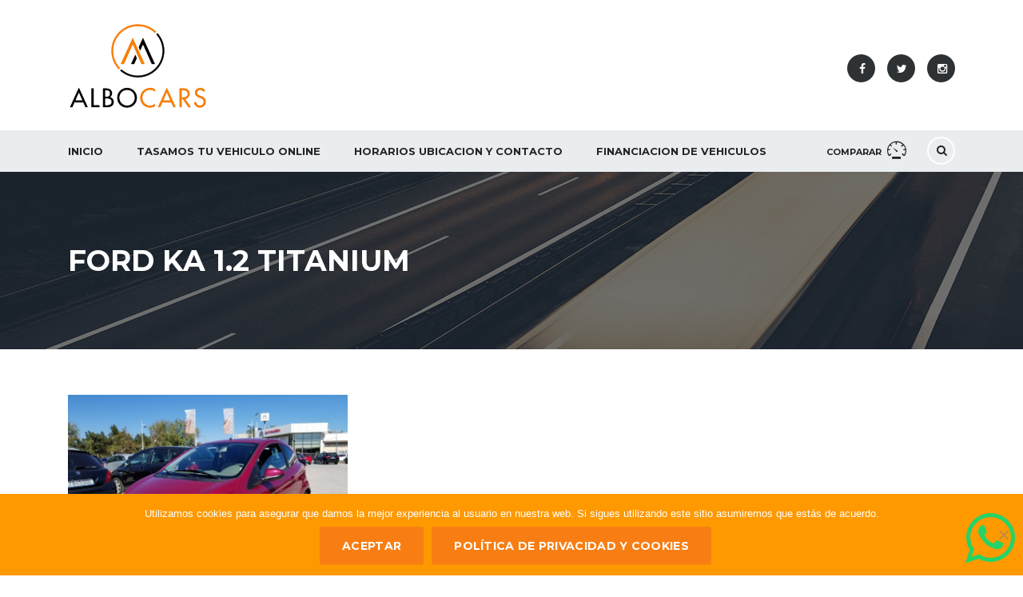

--- FILE ---
content_type: text/html; charset=UTF-8
request_url: https://albocars.net/?taxonomy=serie&term=ka
body_size: 14571
content:
<!DOCTYPE html><html lang="es" class="no-js"><head><meta charset="UTF-8"><meta name="viewport" content="width=device-width, initial-scale=1.0, user-scalable=no"><script data-cfasync="false" id="ao_optimized_gfonts_config">WebFontConfig={google:{families:["Montserrat:400,500,600,700,800,900","Open Sans:300,400,500,700,800,900"] },classes:false, events:false, timeout:1500};</script><link rel="profile" href="https://gmpg.org/xfn/11"><link rel="pingback" href="https://albocars.net/xmlrpc.php"><link media="all" href="https://albocars.net/wp-content/cache/autoptimize/css/autoptimize_ccbd4df97e76d8b8bc4d07076e7900ec.css" rel="stylesheet"><title>KA &#8211; Compra Venta Coches Ocasion en Valencia | Albocars</title><meta name='robots' content='max-image-preview:large' /><link rel='dns-prefetch' href='//static.addtoany.com' /><link rel='dns-prefetch' href='//developers.google.com' /><link rel='dns-prefetch' href='//maps.googleapis.com' /><link href='https://fonts.gstatic.com' crossorigin='anonymous' rel='preconnect' /><link href='https://ajax.googleapis.com' rel='preconnect' /><link href='https://fonts.googleapis.com' rel='preconnect' /><link rel="alternate" type="application/rss+xml" title="Compra Venta Coches Ocasion en Valencia | Albocars &raquo; Feed" href="https://albocars.net/feed/" /><link rel="alternate" type="application/rss+xml" title="Compra Venta Coches Ocasion en Valencia | Albocars &raquo; Feed de los comentarios" href="https://albocars.net/comments/feed/" /><link rel="alternate" type="application/rss+xml" title="Compra Venta Coches Ocasion en Valencia | Albocars &raquo; KA Modelo Feed" href="https://albocars.net/?taxonomy=serie&#038;term=ka/feed/" /><style id='wp-img-auto-sizes-contain-inline-css' type='text/css'>img:is([sizes=auto i],[sizes^="auto," i]){contain-intrinsic-size:3000px 1500px}
/*# sourceURL=wp-img-auto-sizes-contain-inline-css */</style><style id='wp-block-library-inline-css' type='text/css'>:root{--wp-block-synced-color:#7a00df;--wp-block-synced-color--rgb:122,0,223;--wp-bound-block-color:var(--wp-block-synced-color);--wp-editor-canvas-background:#ddd;--wp-admin-theme-color:#007cba;--wp-admin-theme-color--rgb:0,124,186;--wp-admin-theme-color-darker-10:#006ba1;--wp-admin-theme-color-darker-10--rgb:0,107,160.5;--wp-admin-theme-color-darker-20:#005a87;--wp-admin-theme-color-darker-20--rgb:0,90,135;--wp-admin-border-width-focus:2px}@media (min-resolution:192dpi){:root{--wp-admin-border-width-focus:1.5px}}.wp-element-button{cursor:pointer}:root .has-very-light-gray-background-color{background-color:#eee}:root .has-very-dark-gray-background-color{background-color:#313131}:root .has-very-light-gray-color{color:#eee}:root .has-very-dark-gray-color{color:#313131}:root .has-vivid-green-cyan-to-vivid-cyan-blue-gradient-background{background:linear-gradient(135deg,#00d084,#0693e3)}:root .has-purple-crush-gradient-background{background:linear-gradient(135deg,#34e2e4,#4721fb 50%,#ab1dfe)}:root .has-hazy-dawn-gradient-background{background:linear-gradient(135deg,#faaca8,#dad0ec)}:root .has-subdued-olive-gradient-background{background:linear-gradient(135deg,#fafae1,#67a671)}:root .has-atomic-cream-gradient-background{background:linear-gradient(135deg,#fdd79a,#004a59)}:root .has-nightshade-gradient-background{background:linear-gradient(135deg,#330968,#31cdcf)}:root .has-midnight-gradient-background{background:linear-gradient(135deg,#020381,#2874fc)}:root{--wp--preset--font-size--normal:16px;--wp--preset--font-size--huge:42px}.has-regular-font-size{font-size:1em}.has-larger-font-size{font-size:2.625em}.has-normal-font-size{font-size:var(--wp--preset--font-size--normal)}.has-huge-font-size{font-size:var(--wp--preset--font-size--huge)}.has-text-align-center{text-align:center}.has-text-align-left{text-align:left}.has-text-align-right{text-align:right}.has-fit-text{white-space:nowrap!important}#end-resizable-editor-section{display:none}.aligncenter{clear:both}.items-justified-left{justify-content:flex-start}.items-justified-center{justify-content:center}.items-justified-right{justify-content:flex-end}.items-justified-space-between{justify-content:space-between}.screen-reader-text{border:0;clip-path:inset(50%);height:1px;margin:-1px;overflow:hidden;padding:0;position:absolute;width:1px;word-wrap:normal!important}.screen-reader-text:focus{background-color:#ddd;clip-path:none;color:#444;display:block;font-size:1em;height:auto;left:5px;line-height:normal;padding:15px 23px 14px;text-decoration:none;top:5px;width:auto;z-index:100000}html :where(.has-border-color){border-style:solid}html :where([style*=border-top-color]){border-top-style:solid}html :where([style*=border-right-color]){border-right-style:solid}html :where([style*=border-bottom-color]){border-bottom-style:solid}html :where([style*=border-left-color]){border-left-style:solid}html :where([style*=border-width]){border-style:solid}html :where([style*=border-top-width]){border-top-style:solid}html :where([style*=border-right-width]){border-right-style:solid}html :where([style*=border-bottom-width]){border-bottom-style:solid}html :where([style*=border-left-width]){border-left-style:solid}html :where(img[class*=wp-image-]){height:auto;max-width:100%}:where(figure){margin:0 0 1em}html :where(.is-position-sticky){--wp-admin--admin-bar--position-offset:var(--wp-admin--admin-bar--height,0px)}@media screen and (max-width:600px){html :where(.is-position-sticky){--wp-admin--admin-bar--position-offset:0px}}

/*# sourceURL=wp-block-library-inline-css */</style><style id='global-styles-inline-css' type='text/css'>:root{--wp--preset--aspect-ratio--square: 1;--wp--preset--aspect-ratio--4-3: 4/3;--wp--preset--aspect-ratio--3-4: 3/4;--wp--preset--aspect-ratio--3-2: 3/2;--wp--preset--aspect-ratio--2-3: 2/3;--wp--preset--aspect-ratio--16-9: 16/9;--wp--preset--aspect-ratio--9-16: 9/16;--wp--preset--color--black: #000000;--wp--preset--color--cyan-bluish-gray: #abb8c3;--wp--preset--color--white: #ffffff;--wp--preset--color--pale-pink: #f78da7;--wp--preset--color--vivid-red: #cf2e2e;--wp--preset--color--luminous-vivid-orange: #ff6900;--wp--preset--color--luminous-vivid-amber: #fcb900;--wp--preset--color--light-green-cyan: #7bdcb5;--wp--preset--color--vivid-green-cyan: #00d084;--wp--preset--color--pale-cyan-blue: #8ed1fc;--wp--preset--color--vivid-cyan-blue: #0693e3;--wp--preset--color--vivid-purple: #9b51e0;--wp--preset--gradient--vivid-cyan-blue-to-vivid-purple: linear-gradient(135deg,rgb(6,147,227) 0%,rgb(155,81,224) 100%);--wp--preset--gradient--light-green-cyan-to-vivid-green-cyan: linear-gradient(135deg,rgb(122,220,180) 0%,rgb(0,208,130) 100%);--wp--preset--gradient--luminous-vivid-amber-to-luminous-vivid-orange: linear-gradient(135deg,rgb(252,185,0) 0%,rgb(255,105,0) 100%);--wp--preset--gradient--luminous-vivid-orange-to-vivid-red: linear-gradient(135deg,rgb(255,105,0) 0%,rgb(207,46,46) 100%);--wp--preset--gradient--very-light-gray-to-cyan-bluish-gray: linear-gradient(135deg,rgb(238,238,238) 0%,rgb(169,184,195) 100%);--wp--preset--gradient--cool-to-warm-spectrum: linear-gradient(135deg,rgb(74,234,220) 0%,rgb(151,120,209) 20%,rgb(207,42,186) 40%,rgb(238,44,130) 60%,rgb(251,105,98) 80%,rgb(254,248,76) 100%);--wp--preset--gradient--blush-light-purple: linear-gradient(135deg,rgb(255,206,236) 0%,rgb(152,150,240) 100%);--wp--preset--gradient--blush-bordeaux: linear-gradient(135deg,rgb(254,205,165) 0%,rgb(254,45,45) 50%,rgb(107,0,62) 100%);--wp--preset--gradient--luminous-dusk: linear-gradient(135deg,rgb(255,203,112) 0%,rgb(199,81,192) 50%,rgb(65,88,208) 100%);--wp--preset--gradient--pale-ocean: linear-gradient(135deg,rgb(255,245,203) 0%,rgb(182,227,212) 50%,rgb(51,167,181) 100%);--wp--preset--gradient--electric-grass: linear-gradient(135deg,rgb(202,248,128) 0%,rgb(113,206,126) 100%);--wp--preset--gradient--midnight: linear-gradient(135deg,rgb(2,3,129) 0%,rgb(40,116,252) 100%);--wp--preset--font-size--small: 13px;--wp--preset--font-size--medium: 20px;--wp--preset--font-size--large: 36px;--wp--preset--font-size--x-large: 42px;--wp--preset--spacing--20: 0.44rem;--wp--preset--spacing--30: 0.67rem;--wp--preset--spacing--40: 1rem;--wp--preset--spacing--50: 1.5rem;--wp--preset--spacing--60: 2.25rem;--wp--preset--spacing--70: 3.38rem;--wp--preset--spacing--80: 5.06rem;--wp--preset--shadow--natural: 6px 6px 9px rgba(0, 0, 0, 0.2);--wp--preset--shadow--deep: 12px 12px 50px rgba(0, 0, 0, 0.4);--wp--preset--shadow--sharp: 6px 6px 0px rgba(0, 0, 0, 0.2);--wp--preset--shadow--outlined: 6px 6px 0px -3px rgb(255, 255, 255), 6px 6px rgb(0, 0, 0);--wp--preset--shadow--crisp: 6px 6px 0px rgb(0, 0, 0);}:where(.is-layout-flex){gap: 0.5em;}:where(.is-layout-grid){gap: 0.5em;}body .is-layout-flex{display: flex;}.is-layout-flex{flex-wrap: wrap;align-items: center;}.is-layout-flex > :is(*, div){margin: 0;}body .is-layout-grid{display: grid;}.is-layout-grid > :is(*, div){margin: 0;}:where(.wp-block-columns.is-layout-flex){gap: 2em;}:where(.wp-block-columns.is-layout-grid){gap: 2em;}:where(.wp-block-post-template.is-layout-flex){gap: 1.25em;}:where(.wp-block-post-template.is-layout-grid){gap: 1.25em;}.has-black-color{color: var(--wp--preset--color--black) !important;}.has-cyan-bluish-gray-color{color: var(--wp--preset--color--cyan-bluish-gray) !important;}.has-white-color{color: var(--wp--preset--color--white) !important;}.has-pale-pink-color{color: var(--wp--preset--color--pale-pink) !important;}.has-vivid-red-color{color: var(--wp--preset--color--vivid-red) !important;}.has-luminous-vivid-orange-color{color: var(--wp--preset--color--luminous-vivid-orange) !important;}.has-luminous-vivid-amber-color{color: var(--wp--preset--color--luminous-vivid-amber) !important;}.has-light-green-cyan-color{color: var(--wp--preset--color--light-green-cyan) !important;}.has-vivid-green-cyan-color{color: var(--wp--preset--color--vivid-green-cyan) !important;}.has-pale-cyan-blue-color{color: var(--wp--preset--color--pale-cyan-blue) !important;}.has-vivid-cyan-blue-color{color: var(--wp--preset--color--vivid-cyan-blue) !important;}.has-vivid-purple-color{color: var(--wp--preset--color--vivid-purple) !important;}.has-black-background-color{background-color: var(--wp--preset--color--black) !important;}.has-cyan-bluish-gray-background-color{background-color: var(--wp--preset--color--cyan-bluish-gray) !important;}.has-white-background-color{background-color: var(--wp--preset--color--white) !important;}.has-pale-pink-background-color{background-color: var(--wp--preset--color--pale-pink) !important;}.has-vivid-red-background-color{background-color: var(--wp--preset--color--vivid-red) !important;}.has-luminous-vivid-orange-background-color{background-color: var(--wp--preset--color--luminous-vivid-orange) !important;}.has-luminous-vivid-amber-background-color{background-color: var(--wp--preset--color--luminous-vivid-amber) !important;}.has-light-green-cyan-background-color{background-color: var(--wp--preset--color--light-green-cyan) !important;}.has-vivid-green-cyan-background-color{background-color: var(--wp--preset--color--vivid-green-cyan) !important;}.has-pale-cyan-blue-background-color{background-color: var(--wp--preset--color--pale-cyan-blue) !important;}.has-vivid-cyan-blue-background-color{background-color: var(--wp--preset--color--vivid-cyan-blue) !important;}.has-vivid-purple-background-color{background-color: var(--wp--preset--color--vivid-purple) !important;}.has-black-border-color{border-color: var(--wp--preset--color--black) !important;}.has-cyan-bluish-gray-border-color{border-color: var(--wp--preset--color--cyan-bluish-gray) !important;}.has-white-border-color{border-color: var(--wp--preset--color--white) !important;}.has-pale-pink-border-color{border-color: var(--wp--preset--color--pale-pink) !important;}.has-vivid-red-border-color{border-color: var(--wp--preset--color--vivid-red) !important;}.has-luminous-vivid-orange-border-color{border-color: var(--wp--preset--color--luminous-vivid-orange) !important;}.has-luminous-vivid-amber-border-color{border-color: var(--wp--preset--color--luminous-vivid-amber) !important;}.has-light-green-cyan-border-color{border-color: var(--wp--preset--color--light-green-cyan) !important;}.has-vivid-green-cyan-border-color{border-color: var(--wp--preset--color--vivid-green-cyan) !important;}.has-pale-cyan-blue-border-color{border-color: var(--wp--preset--color--pale-cyan-blue) !important;}.has-vivid-cyan-blue-border-color{border-color: var(--wp--preset--color--vivid-cyan-blue) !important;}.has-vivid-purple-border-color{border-color: var(--wp--preset--color--vivid-purple) !important;}.has-vivid-cyan-blue-to-vivid-purple-gradient-background{background: var(--wp--preset--gradient--vivid-cyan-blue-to-vivid-purple) !important;}.has-light-green-cyan-to-vivid-green-cyan-gradient-background{background: var(--wp--preset--gradient--light-green-cyan-to-vivid-green-cyan) !important;}.has-luminous-vivid-amber-to-luminous-vivid-orange-gradient-background{background: var(--wp--preset--gradient--luminous-vivid-amber-to-luminous-vivid-orange) !important;}.has-luminous-vivid-orange-to-vivid-red-gradient-background{background: var(--wp--preset--gradient--luminous-vivid-orange-to-vivid-red) !important;}.has-very-light-gray-to-cyan-bluish-gray-gradient-background{background: var(--wp--preset--gradient--very-light-gray-to-cyan-bluish-gray) !important;}.has-cool-to-warm-spectrum-gradient-background{background: var(--wp--preset--gradient--cool-to-warm-spectrum) !important;}.has-blush-light-purple-gradient-background{background: var(--wp--preset--gradient--blush-light-purple) !important;}.has-blush-bordeaux-gradient-background{background: var(--wp--preset--gradient--blush-bordeaux) !important;}.has-luminous-dusk-gradient-background{background: var(--wp--preset--gradient--luminous-dusk) !important;}.has-pale-ocean-gradient-background{background: var(--wp--preset--gradient--pale-ocean) !important;}.has-electric-grass-gradient-background{background: var(--wp--preset--gradient--electric-grass) !important;}.has-midnight-gradient-background{background: var(--wp--preset--gradient--midnight) !important;}.has-small-font-size{font-size: var(--wp--preset--font-size--small) !important;}.has-medium-font-size{font-size: var(--wp--preset--font-size--medium) !important;}.has-large-font-size{font-size: var(--wp--preset--font-size--large) !important;}.has-x-large-font-size{font-size: var(--wp--preset--font-size--x-large) !important;}
/*# sourceURL=global-styles-inline-css */</style><style id='classic-theme-styles-inline-css' type='text/css'>/*! This file is auto-generated */
.wp-block-button__link{color:#fff;background-color:#32373c;border-radius:9999px;box-shadow:none;text-decoration:none;padding:calc(.667em + 2px) calc(1.333em + 2px);font-size:1.125em}.wp-block-file__button{background:#32373c;color:#fff;text-decoration:none}
/*# sourceURL=/wp-includes/css/classic-themes.min.css */</style><style id='contact-form-7-inline-css' type='text/css'>.wpcf7 .wpcf7-recaptcha iframe {margin-bottom: 0;}.wpcf7 .wpcf7-recaptcha[data-align="center"] > div {margin: 0 auto;}.wpcf7 .wpcf7-recaptcha[data-align="right"] > div {margin: 0 0 0 auto;}
/*# sourceURL=contact-form-7-inline-css */</style><link rel='stylesheet' id='stm-stm-icon-css' href='https://albocars.net/wp-content/cache/autoptimize/css/autoptimize_single_122229bc410850415eac73c3c49dbe6e.css' type='text/css' media='all' /><style id='rs-plugin-settings-inline-css' type='text/css'>#rs-demo-id {}
/*# sourceURL=rs-plugin-settings-inline-css */</style><style id='woocommerce-inline-inline-css' type='text/css'>.woocommerce form .form-row .required { visibility: visible; }
/*# sourceURL=woocommerce-inline-inline-css */</style><link rel='stylesheet' id='stm-skin-custom-css' href='https://albocars.net/wp-content/cache/autoptimize/css/autoptimize_single_286987511255af6de3661ce1291d1010.css' type='text/css' media='all' /> <script type="text/javascript" src="https://albocars.net/wp-includes/js/jquery/jquery.min.js" id="jquery-core-js"></script> <script type="text/javascript" id="addtoany-core-js-before">window.a2a_config=window.a2a_config||{};a2a_config.callbacks=[];a2a_config.overlays=[];a2a_config.templates={};a2a_localize = {
	Share: "Compartir",
	Save: "Guardar",
	Subscribe: "Suscribir",
	Email: "Correo electrónico",
	Bookmark: "Marcador",
	ShowAll: "Mostrar todo",
	ShowLess: "Mostrar menos",
	FindServices: "Encontrar servicio(s)",
	FindAnyServiceToAddTo: "Encuentra al instante cualquier servicio para añadir a",
	PoweredBy: "Funciona con",
	ShareViaEmail: "Compartir por correo electrónico",
	SubscribeViaEmail: "Suscribirse a través de correo electrónico",
	BookmarkInYourBrowser: "Añadir a marcadores de tu navegador",
	BookmarkInstructions: "Presiona «Ctrl+D» o «\u2318+D» para añadir esta página a marcadores",
	AddToYourFavorites: "Añadir a tus favoritos",
	SendFromWebOrProgram: "Enviar desde cualquier dirección o programa de correo electrónico ",
	EmailProgram: "Programa de correo electrónico",
	More: "Más&#8230;",
	ThanksForSharing: "¡Gracias por compartir!",
	ThanksForFollowing: "¡Gracias por seguirnos!"
};


//# sourceURL=addtoany-core-js-before</script> <script type="text/javascript" defer src="https://static.addtoany.com/menu/page.js" id="addtoany-core-js"></script> <script type="text/javascript" defer src="https://albocars.net/wp-content/plugins/add-to-any/addtoany.min.js" id="addtoany-jquery-js"></script> <script type="text/javascript" id="cookie-notice-front-js-before">var cnArgs = {"ajaxUrl":"https:\/\/albocars.net\/wp-admin\/admin-ajax.php","nonce":"7318f1e86c","hideEffect":"fade","position":"bottom","onScroll":true,"onScrollOffset":50,"onClick":false,"cookieName":"cookie_notice_accepted","cookieTime":86400,"cookieTimeRejected":2592000,"globalCookie":false,"redirection":false,"cache":true,"revokeCookies":false,"revokeCookiesOpt":"automatic"};

//# sourceURL=cookie-notice-front-js-before</script> <script type="text/javascript" src="https://albocars.net/wp-content/plugins/cookie-notice/js/front.min.js" id="cookie-notice-front-js"></script> <script type="text/javascript" src="https://albocars.net/wp-content/plugins/revslider/public/assets/js/revolution.tools.min.js" id="tp-tools-js"></script> <script type="text/javascript" src="https://albocars.net/wp-content/plugins/revslider/public/assets/js/rs6.min.js" id="revmin-js"></script> <script type="text/javascript" src="https://albocars.net/wp-content/plugins/woocommerce/assets/js/jquery-blockui/jquery.blockUI.min.js" id="wc-jquery-blockui-js" data-wp-strategy="defer"></script> <script type="text/javascript" id="wc-add-to-cart-js-extra">var wc_add_to_cart_params = {"ajax_url":"/wp-admin/admin-ajax.php","wc_ajax_url":"/?wc-ajax=%%endpoint%%","i18n_view_cart":"Ver carrito","cart_url":"https://albocars.net","is_cart":"","cart_redirect_after_add":"no"};
//# sourceURL=wc-add-to-cart-js-extra</script> <script type="text/javascript" src="https://albocars.net/wp-content/plugins/woocommerce/assets/js/frontend/add-to-cart.min.js" id="wc-add-to-cart-js" data-wp-strategy="defer"></script> <script type="text/javascript" src="https://albocars.net/wp-content/plugins/woocommerce/assets/js/js-cookie/js.cookie.min.js" id="wc-js-cookie-js" defer="defer" data-wp-strategy="defer"></script> <script type="text/javascript" id="woocommerce-js-extra">var woocommerce_params = {"ajax_url":"/wp-admin/admin-ajax.php","wc_ajax_url":"/?wc-ajax=%%endpoint%%","i18n_password_show":"Mostrar contrase\u00f1a","i18n_password_hide":"Ocultar contrase\u00f1a"};
//# sourceURL=woocommerce-js-extra</script> <script type="text/javascript" src="https://albocars.net/wp-content/plugins/woocommerce/assets/js/frontend/woocommerce.min.js" id="woocommerce-js" defer="defer" data-wp-strategy="defer"></script> <script type="text/javascript" src="https://albocars.net/wp-content/plugins/wp-user-avatar/assets/flatpickr/flatpickr.min.js" id="ppress-flatpickr-js"></script> <script type="text/javascript" src="https://albocars.net/wp-content/plugins/wp-user-avatar/assets/select2/select2.min.js" id="ppress-select2-js"></script> <script type="text/javascript" src="https://albocars.net/wp-content/plugins/js_composer/assets/js/vendors/woocommerce-add-to-cart.js" id="vc_woocommerce-add-to-cart-js-js"></script> <script type="text/javascript" src="https://albocars.net/wp-content/themes/motors/assets/js/classie.js" id="stm-classie-js"></script> <script type="text/javascript" src="https://albocars.net/wp-content/themes/motors/assets/js/vivus.min.js" id="vivus-js"></script> <script type="text/javascript" src="https://albocars.net/wp-content/plugins/woocommerce/assets/js/jquery-cookie/jquery.cookie.min.js" id="wc-jquery-cookie-js" defer="defer" data-wp-strategy="defer"></script> <script type="text/javascript" src="https://albocars.net/wp-content/themes/motors/assets/js/jquery.cascadingdropdown.js" id="stm-cascadingdropdown-js"></script> <link rel="https://api.w.org/" href="https://albocars.net/wp-json/" /><link rel="EditURI" type="application/rsd+xml" title="RSD" href="https://albocars.net/xmlrpc.php?rsd" /><meta name="generator" content="WordPress 6.9" /><meta name="generator" content="WooCommerce 10.4.3" /> <script type="text/javascript">var stm_lang_code = 'es';
                        var ajaxurl = 'https://albocars.net/wp-admin/admin-ajax.php';
            var stm_site_blog_id = "1";
            var stm_added_to_compare_text = "Added to compare";
            var stm_removed_from_compare_text = "was removed from compare";

                        var stm_already_added_to_compare_text = "You have already added 3 cars";</script> <noscript><style>.woocommerce-product-gallery{ opacity: 1 !important; }</style></noscript><meta name="generator" content="Powered by WPBakery Page Builder - drag and drop page builder for WordPress."/><meta name="generator" content="Powered by Slider Revolution 6.1.5 - responsive, Mobile-Friendly Slider Plugin for WordPress with comfortable drag and drop interface." /><link rel="icon" href="https://albocars.net/wp-content/uploads/2018/12/cropped-logo-1-32x32.png" sizes="32x32" /><link rel="icon" href="https://albocars.net/wp-content/uploads/2018/12/cropped-logo-1-192x192.png" sizes="192x192" /><link rel="apple-touch-icon" href="https://albocars.net/wp-content/uploads/2018/12/cropped-logo-1-180x180.png" /><meta name="msapplication-TileImage" content="https://albocars.net/wp-content/uploads/2018/12/cropped-logo-1-270x270.png" /> <script type="text/javascript">function setREVStartSize(t){try{var h,e=document.getElementById(t.c).parentNode.offsetWidth;if(e=0===e||isNaN(e)?window.innerWidth:e,t.tabw=void 0===t.tabw?0:parseInt(t.tabw),t.thumbw=void 0===t.thumbw?0:parseInt(t.thumbw),t.tabh=void 0===t.tabh?0:parseInt(t.tabh),t.thumbh=void 0===t.thumbh?0:parseInt(t.thumbh),t.tabhide=void 0===t.tabhide?0:parseInt(t.tabhide),t.thumbhide=void 0===t.thumbhide?0:parseInt(t.thumbhide),t.mh=void 0===t.mh||""==t.mh||"auto"===t.mh?0:parseInt(t.mh,0),"fullscreen"===t.layout||"fullscreen"===t.l)h=Math.max(t.mh,window.innerHeight);else{for(var i in t.gw=Array.isArray(t.gw)?t.gw:[t.gw],t.rl)void 0!==t.gw[i]&&0!==t.gw[i]||(t.gw[i]=t.gw[i-1]);for(var i in t.gh=void 0===t.el||""===t.el||Array.isArray(t.el)&&0==t.el.length?t.gh:t.el,t.gh=Array.isArray(t.gh)?t.gh:[t.gh],t.rl)void 0!==t.gh[i]&&0!==t.gh[i]||(t.gh[i]=t.gh[i-1]);var r,a=new Array(t.rl.length),n=0;for(var i in t.tabw=t.tabhide>=e?0:t.tabw,t.thumbw=t.thumbhide>=e?0:t.thumbw,t.tabh=t.tabhide>=e?0:t.tabh,t.thumbh=t.thumbhide>=e?0:t.thumbh,t.rl)a[i]=t.rl[i]<window.innerWidth?0:t.rl[i];for(var i in r=a[0],a)r>a[i]&&0<a[i]&&(r=a[i],n=i);var d=e>t.gw[n]+t.tabw+t.thumbw?1:(e-(t.tabw+t.thumbw))/t.gw[n];h=t.gh[n]*d+(t.tabh+t.thumbh)}void 0===window.rs_init_css&&(window.rs_init_css=document.head.appendChild(document.createElement("style"))),document.getElementById(t.c).height=h,window.rs_init_css.innerHTML+="#"+t.c+"_wrapper { height: "+h+"px }"}catch(t){console.log("Failure at Presize of Slider:"+t)}};</script> <style type="text/css" title="dynamic-css" class="options-output">#header .blogname h1{color: #ffffff;}.header-main{background-color: #ffffff;}#top-bar{background-color: #ddddc5;}#footer-main{background-color: #eaedf0;}#footer-copyright{background-color: #eaedf0;}</style><noscript><style>.wpb_animate_when_almost_visible { opacity: 1; }</style></noscript><style>.blogname h1{color: #ffffff !important;}</style><script data-cfasync="false" id="ao_optimized_gfonts_webfontloader">(function() {var wf = document.createElement('script');wf.src='https://ajax.googleapis.com/ajax/libs/webfont/1/webfont.js';wf.type='text/javascript';wf.async='true';var s=document.getElementsByTagName('script')[0];s.parentNode.insertBefore(wf, s);})();</script></head><body data-rsssl=1 class="archive tax-serie term-ka term-628 wp-theme-motors theme-motors cookies-not-set woocommerce-no-js stm-template-car_dealer stm-user-not-logged-in header_remove_cart wpb-js-composer js-comp-ver-6.1 vc_responsive"         ontouchstart=""><div id="wrapper"><div id="header"><div class="header-main"><div class="container"><div class="clearfix"><div class="logo-main"> <a class="bloglogo" href="https://albocars.net/"> <noscript><img src="https://albocars.net/wp-content/uploads/2019/01/logoalbocars-2.png"
 style="width: 175px;"
 title="Inicio"
 alt="Logo"
 /></noscript><img class="lazyload" src='data:image/svg+xml,%3Csvg%20xmlns=%22http://www.w3.org/2000/svg%22%20viewBox=%220%200%20210%20140%22%3E%3C/svg%3E' data-src="https://albocars.net/wp-content/uploads/2019/01/logoalbocars-2.png"
 style="width: 175px;"
 title="Inicio"
 alt="Logo"
 /> </a><div class="mobile-menu-trigger visible-sm visible-xs"> <span></span> <span></span> <span></span></div></div><div class="mobile-menu-holder"><ul class="header-menu clearfix"><li id="menu-item-1350" class="menu-item menu-item-type-custom menu-item-object-custom menu-item-1350"><a href="/">Inicio</a></li><li id="menu-item-1552" class="menu-item menu-item-type-post_type menu-item-object-page menu-item-1552"><a href="https://albocars.net/tasamos-tu-vehiculo-online/">Tasamos tu vehiculo ONLINE</a></li><li id="menu-item-1372" class="menu-item menu-item-type-post_type menu-item-object-page menu-item-1372"><a href="https://albocars.net/contactar/">Horarios Ubicacion y Contacto</a></li><li id="menu-item-1952" class="menu-item menu-item-type-post_type menu-item-object-page menu-item-1952"><a href="https://albocars.net/financiaciones/">Financiacion de Vehiculos</a></li><li class="stm_compare_mobile"><a
 href="https://albocars.net/comparador/">Comparar</a></li></ul></div><div class="header-top-info" style="margin-top: 40px;"><div class="clearfix"><div class="pull-right"><div class="header-main-socs"><ul class="clearfix"><li> <a href="https://www.facebook.com/pages/category/Automotive-Dealership/Albocars-1983979208358877/" target="_blank"> <i class="fa fa-facebook"></i> </a></li><li> <a href="https://twitter.com/@albocars" target="_blank"> <i class="fa fa-twitter"></i> </a></li><li> <a href="https://www.instagram.com/albocarsvalencia/" target="_blank"> <i class="fa fa-instagram"></i> </a></li></ul></div></div></div></div></div></div></div><div id="header-nav-holder" class="hidden-sm hidden-xs"><div class="header-nav header-nav-default header-nav-fixed"><div class="container"><div class="header-help-bar-trigger"> <i class="fa fa-chevron-down"></i></div><div class="header-help-bar"><ul><li class="help-bar-compare"> <a
 href="https://albocars.net/comparador/"
 title="Ver comparación"> <span class="list-label heading-font">Comparar</span> <i class="list-icon stm-icon-speedometr2"></i> <span class="list-badge"><span class="stm-current-cars-in-compare"
 data-contains="compare-count"></span></span> </a></li><li class="help-bar-shop"> <a
 href="https://albocars.net"
 title="Ver artículos de la tienda"
 > <span class="list-label heading-font">Carrito</span> <i class="list-icon stm-icon-shop_bag"></i> <span class="list-badge"><span
 class="stm-current-items-in-cart"></span></span> </a></li><li class="help-bar-live-chat"> <a
 id="chat-widget"
 title="Chat abierto en directo"
 > <span class="list-label heading-font">Chat en directo</span> <i class="list-icon stm-icon-chat2"></i> </a></li><li class="nav-search"> <a href="" data-toggle="modal" data-target="#searchModal"><i class="stm-icon-search"></i></a></li></ul></div><div class="main-menu"><ul class="header-menu clearfix"><li class="menu-item menu-item-type-custom menu-item-object-custom menu-item-1350"><a href="/">Inicio</a></li><li class="menu-item menu-item-type-post_type menu-item-object-page menu-item-1552"><a href="https://albocars.net/tasamos-tu-vehiculo-online/">Tasamos tu vehiculo ONLINE</a></li><li class="menu-item menu-item-type-post_type menu-item-object-page menu-item-1372"><a href="https://albocars.net/contactar/">Horarios Ubicacion y Contacto</a></li><li class="menu-item menu-item-type-post_type menu-item-object-page menu-item-1952"><a href="https://albocars.net/financiaciones/">Financiacion de Vehiculos</a></li></ul></div></div></div></div></div><div id="main" ><div class="entry-header left small_title_box" style=""><div class="container"><div class="entry-title"><h2 class="h1" style=""> FORD KA 1.2 TITANIUM</h2></div></div></div><div class="stm-archives stm-view-type-grid"><div class="container"><div class="row "><div class="col-md-12"><div class="row row-3"><div class="col-md-4 col-sm-4 col-xs-12"><div class="post-grid-single-unit "><div class="image"> <a href="https://albocars.net/listings/ford-ka-1-2-titanium/"> <img width="1439" height="1079" src="https://albocars.net/wp-content/uploads/2019/03/429c2bd6-ea8f-440e-8cbf-7527b32f6826-1439x1079.jpg" class="img-responsive wp-post-image" alt="" decoding="async" fetchpriority="high" srcset="https://albocars.net/wp-content/uploads/2019/03/429c2bd6-ea8f-440e-8cbf-7527b32f6826-1439x1079.jpg 1439w, https://albocars.net/wp-content/uploads/2019/03/429c2bd6-ea8f-440e-8cbf-7527b32f6826-300x225.jpg 300w, https://albocars.net/wp-content/uploads/2019/03/429c2bd6-ea8f-440e-8cbf-7527b32f6826-768x576.jpg 768w, https://albocars.net/wp-content/uploads/2019/03/429c2bd6-ea8f-440e-8cbf-7527b32f6826-1024x768.jpg 1024w, https://albocars.net/wp-content/uploads/2019/03/429c2bd6-ea8f-440e-8cbf-7527b32f6826-275x205.jpg 275w, https://albocars.net/wp-content/uploads/2019/03/429c2bd6-ea8f-440e-8cbf-7527b32f6826-327x245.jpg 327w, https://albocars.net/wp-content/uploads/2019/03/429c2bd6-ea8f-440e-8cbf-7527b32f6826-600x450.jpg 600w, https://albocars.net/wp-content/uploads/2019/03/429c2bd6-ea8f-440e-8cbf-7527b32f6826.jpg 1440w" sizes="(max-width: 1439px) 100vw, 1439px" /> </a></div><div class="content"> <a href="https://albocars.net/listings/ford-ka-1-2-titanium/"><div class="title-relative"><h4 class="title">FORD KA 1.2 TITANIUM</h4> </a></div><div class="post-meta-bottom"><div class="blog-meta-unit"> <i class="stm-icon-date"></i> <span></span></div><div class="blog-meta-unit comments"> <a href="https://albocars.net/listings/ford-ka-1-2-titanium/#respond" class="post_comments"> <i class="stm-icon-message"></i> No hay comentarios </a></div></div></div></div></div></div></div></div></div></div></div></div><footer id="footer"><div id="footer-copyright" style=background-color:#eaedf0><div class="container footer-copyright"><div class="row"><div class="col-md-8 col-sm-8"><div class="clearfix"><div class="copyright-text">© 2020 Albocars Valencia | <a href="https://albocars.net/sitemap.xml">SITEMAP</a> | <a href="https://albocars.net/politica-de-privacidad-y-cookies/">Politica de Privacidad y Cookies </a> | <a href="https://estrategiaonline.es/">Mantenimiento web por Estrategia Online</a></div></div></div><div class="col-md-4 col-sm-4"><div class="clearfix"><div class="pull-right xs-pull-left"><div class="pull-right"><div class="copyright-socials"><ul class="clearfix"><li> <a href="https://www.facebook.com/pages/category/Automotive-Dealership/Albocars-1983979208358877/" target="_blank"> <i class="fa fa-facebook"></i> </a></li><li> <a href="https://twitter.com/@albocars" target="_blank"> <i class="fa fa-twitter"></i> </a></li><li> <a href="https://www.instagram.com/albocarsvalencia/" target="_blank"> <i class="fa fa-instagram"></i> </a></li></ul></div></div></div></div></div></div></div></div><div class="global-alerts"></div><div class="modal" id="searchModal" tabindex="-1" role="dialog" aria-labelledby="searchModal"><div class="modal-dialog" role="document"><div class="modal-content"><div class="modal-body heading_font"><div class="search-title">Búsqueda</div><form method="get" id="searchform" action="https://albocars.net/"><div class="search-wrapper"> <input placeholder="Empezar a escribir aquí..." type="text" class="form-control search-input" value="" name="s" id="s" /> <button type="submit" class="search-submit" ><i class="fa fa-search"></i></button></div></form></div></div></div></div></footer> <script type="speculationrules">{"prefetch":[{"source":"document","where":{"and":[{"href_matches":"/*"},{"not":{"href_matches":["/wp-*.php","/wp-admin/*","/wp-content/uploads/*","/wp-content/*","/wp-content/plugins/*","/wp-content/themes/motors/*","/*\\?(.+)"]}},{"not":{"selector_matches":"a[rel~=\"nofollow\"]"}},{"not":{"selector_matches":".no-prefetch, .no-prefetch a"}}]},"eagerness":"conservative"}]}</script> <script>var currentAjaxUrl = 'https://albocars.net/listings/ford-ka-1-2-titanium/';
        var resetAllTxt = 'Reiniciar todo';
        var prevText = 'Anterior';
        var nextText = 'Siguiente';
        var is_rental = '';
        var file_type = 'file type noimg';
        var file_size = 'file size big';
        var max_img_quant = 'max imgs 3';
        var currentLocale = 'es';
        var noFoundSelect2      = 'No results found';
        var allowDealerAddCategory = '';


        var filterRemoveHidden = '185808a641';
        var addToCompare       = 'b700a52022';
        var addTestDrive       = '17b45f8ea0';
        var addTradeOffer      = 'f274721c22';
        var loadMoreCars       = '7a9391b8e3';
        var getCarPrice        = '5acff7334c';
        var addToFav           = 'c97726e95f';
        var getFav             = '3386dcdff7';
        var dealerLoadCars     = '01b01b5bdc';
        var dealerLoadReviews  = '6fb49143f0';
        var submitReview       = '53cadcc57b';
        var restorePassword    = 'a1ba8a66d7';
        var reportReview       = '787a1b2a00';
        var loadDealersList    = '71a464db6d';
        var addACar            = '8e16206be1';
        var getCarsInvtMap     = 'c84ae3d759';
        var sellerPhone        = '38431679f4';
        var rentalCheckCar     = '5f24243ae1';
        var availableCarDate   = '9986f0c59c';
        var stickyPostsMagazn  = '1b3ee5cf49';
        var getEvents          = '2cf1ab68e4';
        var testDriveModal     = '1c0dcdfabf';
        var clearData          = '2ff69b733c';
        var invNoFilter        = '7fc7e5ae28';
        var valueMyCar         = '729cbbd131';
        var getFileSize        = 'fa62f3055a';</script> <div class="ccw_plugin"><div class="style-5 chatbot nofocus animated no-animation ccw-no-hover-an" style="bottom:10px; right:10px;"> <a target="_blank" class="nofocus icon icon-whatsapp2 icon-2 ccw-analytics" id="stye-5" data-ccw="style-5" 
 href="https://web.whatsapp.com/send?phone=34622837692&#038;text=Hola%20quisiera%20mas%20informacion%20sobre%20https://albocars.net/listings/ford-ka-1-2-titanium/%20" rel="noreferrer" 
 style = "color: #25D366; font-size: 72px;"
 onmouseover = "this.style.color = '#00e51e' "
 onmouseout  = "this.style.color = '#25D366' " > </a></div></div><noscript><style>.lazyload{display:none;}</style></noscript><script data-noptimize="1">window.lazySizesConfig=window.lazySizesConfig||{};window.lazySizesConfig.loadMode=1;</script><script async data-noptimize="1" src='https://albocars.net/wp-content/plugins/autoptimize/classes/external/js/lazysizes.min.js'></script> <script type='text/javascript'>(function () {
			var c = document.body.className;
			c = c.replace(/woocommerce-no-js/, 'woocommerce-js');
			document.body.className = c;
		})();</script> <script type="text/javascript" id="ccw_app-js-extra">var ht_ccw_var = {"page_title":"FORD KA 1.2 TITANIUM","google_analytics":"","ga_category":"","ga_action":"","ga_label":""};
//# sourceURL=ccw_app-js-extra</script> <script type="text/javascript" src="https://albocars.net/wp-content/plugins/click-to-chat-for-whatsapp/prev/assets/js/app.js" id="ccw_app-js"></script> <script type="text/javascript" src="https://albocars.net/wp-includes/js/dist/hooks.min.js" id="wp-hooks-js"></script> <script type="text/javascript" src="https://albocars.net/wp-includes/js/dist/i18n.min.js" id="wp-i18n-js"></script> <script type="text/javascript" id="wp-i18n-js-after">wp.i18n.setLocaleData( { 'text direction\u0004ltr': [ 'ltr' ] } );
wp.i18n.setLocaleData( { 'text direction\u0004ltr': [ 'ltr' ] } );
//# sourceURL=wp-i18n-js-after</script> <script type="text/javascript" src="https://albocars.net/wp-content/plugins/contact-form-7/includes/swv/js/index.js" id="swv-js"></script> <script type="text/javascript" id="contact-form-7-js-translations">( function( domain, translations ) {
	var localeData = translations.locale_data[ domain ] || translations.locale_data.messages;
	localeData[""].domain = domain;
	wp.i18n.setLocaleData( localeData, domain );
} )( "contact-form-7", {"translation-revision-date":"2025-12-01 15:45:40+0000","generator":"GlotPress\/4.0.3","domain":"messages","locale_data":{"messages":{"":{"domain":"messages","plural-forms":"nplurals=2; plural=n != 1;","lang":"es"},"This contact form is placed in the wrong place.":["Este formulario de contacto est\u00e1 situado en el lugar incorrecto."],"Error:":["Error:"]}},"comment":{"reference":"includes\/js\/index.js"}} );
//# sourceURL=contact-form-7-js-translations</script> <script type="text/javascript" id="contact-form-7-js-before">var wpcf7 = {
    "api": {
        "root": "https:\/\/albocars.net\/wp-json\/",
        "namespace": "contact-form-7\/v1"
    },
    "cached": 1
};
//# sourceURL=contact-form-7-js-before</script> <script type="text/javascript" src="https://albocars.net/wp-content/plugins/contact-form-7/includes/js/index.js" id="contact-form-7-js"></script> <script type="text/javascript" src="https://albocars.net/wp-content/plugins/stm_vehicles_listing/assets/js/frontend/jquery.cookie.js" id="jquery_cookie-js"></script> <script type="text/javascript" src="https://albocars.net/wp-content/plugins/stm_vehicles_listing/assets/js/frontend/owl.carousel.js" id="owl.carousel-js"></script> <script type="text/javascript" src="https://albocars.net/wp-content/plugins/stm_vehicles_listing/assets/js/frontend/lightgallery.min.js" id="light-gallery-js"></script> <script type="text/javascript" src="https://albocars.net/wp-includes/js/jquery/ui/core.min.js" id="jquery-ui-core-js"></script> <script type="text/javascript" src="https://albocars.net/wp-includes/js/jquery/ui/mouse.min.js" id="jquery-ui-mouse-js"></script> <script type="text/javascript" src="https://albocars.net/wp-includes/js/jquery/ui/draggable.min.js" id="jquery-ui-draggable-js"></script> <script type="text/javascript" src="https://albocars.net/wp-includes/js/jquery/ui/droppable.min.js" id="jquery-ui-droppable-js"></script> <script type="text/javascript" src="https://albocars.net/wp-content/plugins/stm_vehicles_listing/assets/js/frontend/add_a_car.js" id="listings-add-car-js"></script> <script type="text/javascript" src="https://albocars.net/wp-includes/js/jquery/ui/slider.min.js" id="jquery-ui-slider-js"></script> <script type="text/javascript" src="https://albocars.net/wp-content/plugins/stm_vehicles_listing/assets/js/frontend/init.js" id="listings-init-js"></script> <script type="text/javascript" src="https://albocars.net/wp-content/plugins/stm_vehicles_listing/assets/js/frontend/filter.js" id="listings-filter-js"></script> <script type="text/javascript" id="wp-google-reviews_plublic_comb-js-extra">var wprevpublicjs_script_vars = {"wpfb_nonce":"ffebbefbf4","wpfb_ajaxurl":"https://albocars.net/wp-admin/admin-ajax.php","wprevpluginsurl":"https://albocars.net/wp-content/plugins/wp-google-places-review-slider"};
//# sourceURL=wp-google-reviews_plublic_comb-js-extra</script> <script type="text/javascript" src="https://albocars.net/wp-content/plugins/wp-google-places-review-slider/public/js/wprev-public-com-min.js" id="wp-google-reviews_plublic_comb-js"></script> <script type="text/javascript" id="ppress-frontend-script-js-extra">var pp_ajax_form = {"ajaxurl":"https://albocars.net/wp-admin/admin-ajax.php","confirm_delete":"\u00bfEst\u00e1s seguro?","deleting_text":"Borrando...","deleting_error":"Ha ocurrido un error. Por favor, int\u00e9ntalo de nuevo.","nonce":"6da3676c35","disable_ajax_form":"false","is_checkout":"0","is_checkout_tax_enabled":"0","is_checkout_autoscroll_enabled":"true"};
//# sourceURL=ppress-frontend-script-js-extra</script> <script type="text/javascript" src="https://albocars.net/wp-content/plugins/wp-user-avatar/assets/js/frontend.min.js" id="ppress-frontend-script-js"></script> <script type="text/javascript" src="https://albocars.net/wp-includes/js/jquery/ui/effect.min.js" id="jquery-effects-core-js"></script> <script type="text/javascript" src="https://albocars.net/wp-includes/js/jquery/ui/effect-slide.min.js" id="jquery-effects-slide-js"></script> <script type="text/javascript" src="https://albocars.net/wp-content/themes/motors/assets/js/jquery-migrate-1.2.1.min.js" id="stm-jquerymigrate-js"></script> <script type="text/javascript" src="https://albocars.net/wp-content/themes/motors/assets/js/bootstrap.min.js" id="bootstrap-js"></script> <script type="text/javascript" src="https://albocars.net/wp-content/plugins/js_composer/assets/lib/bower/isotope/dist/isotope.pkgd.min.js" id="isotope-js"></script> <script type="text/javascript" src="https://albocars.net/wp-content/themes/motors/assets/js/jquery.lazyload.min.js" id="lazyload-js"></script> <script type="text/javascript" src="https://albocars.net/wp-content/themes/motors/assets/js/jquery.touch.punch.min.js" id="stm-jquery-touch-punch-js"></script> <script type="text/javascript" src="https://albocars.net/wp-content/themes/motors/assets/js/select2.full.min.js" id="stm-select2-js-js"></script> <script type="text/javascript" src="https://albocars.net/wp-content/themes/motors/assets/js/jquery.uniform.min.js" id="uniform-js-js"></script> <script type="text/javascript" src="https://albocars.net/wp-content/themes/motors/assets/js/stm_dt_picker.js" id="stm-datetimepicker-js-js"></script> <script type="text/javascript" src="https://albocars.net/wp-content/themes/motors/assets/js/typeahead.jquery.min.js" id="typeahead-js"></script> <script type="text/javascript" src="https://albocars.net/wp-content/themes/motors/assets/js/lg-video.js" id="lg-video-js"></script> <script type="text/javascript" id="stm-theme-scripts-js-extra">var stm_i18n = {"remove_from_compare":"Eliminar de comparaci\u00f3n","remove_from_favorites":"Eliminar de favoritos"};
//# sourceURL=stm-theme-scripts-js-extra</script> <script type="text/javascript" src="https://albocars.net/wp-content/themes/motors/assets/js/app.js" id="stm-theme-scripts-js"></script> <script type="text/javascript" src="https://albocars.net/wp-content/themes/motors/assets/js/app-header-scroll.js" id="stm-theme-scripts-header-scroll-js"></script> <script type="text/javascript" src="https://albocars.net/wp-content/themes/motors/assets/js/smoothScroll.js" id="stm-smooth-scroll-js"></script> <script type="text/javascript" src="https://albocars.net/wp-content/themes/motors/assets/js/app-ajax.js" id="stm-theme-scripts-ajax-js"></script> <script type="text/javascript" src="https://albocars.net/wp-content/themes/motors/assets/js/load-image.all.min.js" id="stm-load-image-js"></script> <script type="text/javascript" src="https://albocars.net/wp-content/themes/motors/assets/js/sell-a-car.js" id="stm-theme-sell-a-car-js"></script> <script type="text/javascript" src="https://albocars.net/wp-content/themes/motors/assets/js/filter.js" id="stm-theme-script-filter-js"></script> <script type="text/javascript" src="https://developers.google.com/maps/documentation/javascript/examples/markerclusterer/markerclusterer.js" id="stm_marker_cluster-js"></script> <script type="text/javascript" src="https://maps.googleapis.com/maps/api/js?libraries=places&amp;language=es&amp;ver=4.6.5" id="stm_gmap-js"></script> <script type="text/javascript" src="https://albocars.net/wp-content/themes/motors/assets/js/stm-google-places.js" id="stm-google-places-js"></script> <script type="text/javascript" src="https://albocars.net/wp-content/themes/motors/assets/js/jquery.mCustomScrollbar.concat.min.js" id="custom_scrollbar-js"></script> <script type="text/javascript" id="q2w3_fixed_widget-js-extra">var q2w3_sidebar_options = [{"use_sticky_position":false,"margin_top":0,"margin_bottom":0,"stop_elements_selectors":"","screen_max_width":0,"screen_max_height":0,"widgets":[]}];
//# sourceURL=q2w3_fixed_widget-js-extra</script> <script type="text/javascript" src="https://albocars.net/wp-content/plugins/q2w3-fixed-widget/js/frontend.min.js" id="q2w3_fixed_widget-js"></script> <script type="text/javascript" src="https://albocars.net/wp-content/plugins/woocommerce/assets/js/sourcebuster/sourcebuster.min.js" id="sourcebuster-js-js"></script> <script type="text/javascript" id="wc-order-attribution-js-extra">var wc_order_attribution = {"params":{"lifetime":1.0e-5,"session":30,"base64":false,"ajaxurl":"https://albocars.net/wp-admin/admin-ajax.php","prefix":"wc_order_attribution_","allowTracking":true},"fields":{"source_type":"current.typ","referrer":"current_add.rf","utm_campaign":"current.cmp","utm_source":"current.src","utm_medium":"current.mdm","utm_content":"current.cnt","utm_id":"current.id","utm_term":"current.trm","utm_source_platform":"current.plt","utm_creative_format":"current.fmt","utm_marketing_tactic":"current.tct","session_entry":"current_add.ep","session_start_time":"current_add.fd","session_pages":"session.pgs","session_count":"udata.vst","user_agent":"udata.uag"}};
//# sourceURL=wc-order-attribution-js-extra</script> <script type="text/javascript" src="https://albocars.net/wp-content/plugins/woocommerce/assets/js/frontend/order-attribution.min.js" id="wc-order-attribution-js"></script> <div id="cookie-notice" role="dialog" class="cookie-notice-hidden cookie-revoke-hidden cn-position-bottom" aria-label="Cookie Notice" style="background-color: rgba(255,153,0,1);"><div class="cookie-notice-container" style="color: #fff"><span id="cn-notice-text" class="cn-text-container">Utilizamos cookies para asegurar que damos la mejor experiencia al usuario en nuestra web. Si sigues utilizando este sitio asumiremos que estás de acuerdo.</span><span id="cn-notice-buttons" class="cn-buttons-container"><button id="cn-accept-cookie" data-cookie-set="accept" class="cn-set-cookie cn-button cn-button-custom button" aria-label="ACEPTAR">ACEPTAR</button><button data-link-url="https://albocars.net/politica-de-privacidad-y-cookies/" data-link-target="_blank" id="cn-more-info" class="cn-more-info cn-button cn-button-custom button" aria-label="Política de privacidad y Cookies">Política de privacidad y Cookies</button></span><button type="button" id="cn-close-notice" data-cookie-set="accept" class="cn-close-icon" aria-label="No"></button></div></div><div class="modal" id="test-drive" tabindex="-1" role="dialog" aria-labelledby="myModalLabelTestDrive"><form id="request-test-drive-form" action="https://albocars.net/" method="post"><div class="modal-dialog" role="document"><div class="modal-content"><div class="modal-header modal-header-iconed"> <i class="stm-icon-steering_wheel"></i><h3 class="modal-title" id="myModalLabelTestDrive">Programar una prueba de conducción</h3><div class="test-drive-car-name">FORD KA 1.2 TITANIUM</div></div><div class="modal-body"><div class="row"><div class="col-md-6 col-sm-6"><div class="form-group"><div class="form-modal-label">Nombre</div> <input name="name" type="text"/></div></div><div class="col-md-6 col-sm-6"><div class="form-group"><div class="form-modal-label">Correo electrónico</div> <input name="email" type="email" /></div></div></div><div class="row"><div class="col-md-6 col-sm-6"><div class="form-group"><div class="form-modal-label">Teléfono</div> <input name="phone" type="tel" /></div></div><div class="col-md-6 col-sm-6"><div class="form-group"><div class="form-modal-label">Mejor hora</div><div class="stm-datepicker-input-icon"> <input name="date" class="stm-date-timepicker" type="text" /></div></div></div></div><div class="mg-bt-25px"></div><div class="row"><div class="col-md-7 col-sm-7"><div class="g-recaptcha" data-sitekey="6LfkbYkUAAAAACggC0rkeaSYJxcC7n9qYstZRoMF" data-size="normal"></div></div><div class="col-md-5 col-sm-5"> <button type="submit" class="stm-request-test-drive">Solicitar</button><div class="stm-ajax-loader" style="margin-top:10px;"> <i class="stm-icon-load1"></i></div></div></div><div class="mg-bt-25px"></div> <input name="vehicle_id" type="hidden" value="2542" /> <input name="vehicle_name" type="hidden" value="" /></div></div></div></form></div><div class="modal" id="get-car-price" tabindex="-1" role="dialog" aria-labelledby="myModalLabel"><form id="get-car-price-form" action="https://albocars.net/" method="post" ><div class="modal-dialog" role="document"><div class="modal-content"><div class="modal-header modal-header-iconed"> <i class="stm-icon-steering_wheel"></i><h3 class="modal-title" id="myModalLabel">Solicitar precio de coche</h3><div class="test-drive-car-name">FORD KA 1.2 TITANIUM</div></div><div class="modal-body"><div class="row"><div class="col-md-6 col-sm-6"><div class="form-group"><div class="form-modal-label">Nombre</div> <input name="name" type="text"/></div></div><div class="col-md-6 col-sm-6"><div class="form-group"><div class="form-modal-label">Correo electrónico</div> <input name="email" type="email" /></div></div></div><div class="row"><div class="col-md-6 col-sm-6"><div class="form-group"><div class="form-modal-label">Teléfono</div> <input name="phone" type="tel" /></div></div></div><div class="row"><div class="col-md-7 col-sm-7"></div><div class="col-md-5 col-sm-5"> <button type="submit" class="stm-request-test-drive">Solicitar</button><div class="stm-ajax-loader" style="margin-top:10px;"> <i class="stm-icon-load1"></i></div></div></div><div class="mg-bt-25px"></div> <input name="vehicle_id" type="hidden" value="2542" /></div></div></div></form></div><div class="single-add-to-compare"><div class="container"><div class="row"><div class="col-md-9 col-sm-9"><div class="single-add-to-compare-left"> <i class="add-to-compare-icon stm-icon-speedometr2"></i> <span class="stm-title h5"></span></div></div><div class="col-md-3 col-sm-3"> <a href="https://albocars.net/comparador/" class="compare-fixed-link pull-right heading-font"> Comparar </a></div></div></div></div><div class="modal_content"></div></body></html>
<!--
Performance optimized by W3 Total Cache. Learn more: https://www.boldgrid.com/w3-total-cache/?utm_source=w3tc&utm_medium=footer_comment&utm_campaign=free_plugin

Almacenamiento en caché de páginas con Disk: Enhanced (Requested URI contains query) 
Caché de base de datos 20/181 consultas en 0.096 segundos usando Disk

Served from: albocars.net @ 2026-01-29 17:01:24 by W3 Total Cache
-->

--- FILE ---
content_type: text/css
request_url: https://albocars.net/wp-content/cache/autoptimize/css/autoptimize_single_122229bc410850415eac73c3c49dbe6e.css
body_size: 792
content:
@font-face{font-family:'stm-icon';src:url(//albocars.net/wp-content/uploads/stm_fonts/stm-icon/stm-icon.eot?oyuy2n);src:url(//albocars.net/wp-content/uploads/stm_fonts/stm-icon/stm-icon.eot?oyuy2n#iefix) format('embedded-opentype'),url(//albocars.net/wp-content/uploads/stm_fonts/stm-icon/stm-icon.ttf?oyuy2n) format('truetype'),url(//albocars.net/wp-content/uploads/stm_fonts/stm-icon/stm-icon.woff?oyuy2n) format('woff'),url(//albocars.net/wp-content/uploads/stm_fonts/stm-icon/stm-icon.svg?oyuy2n#stm-icon) format('svg');font-weight:400;font-style:normal}[class^=stm-icon-],[class*=" stm-icon-"]{font-family:'stm-icon' !important;speak:none;font-style:normal;font-weight:400;font-variant:normal;text-transform:none;line-height:1;-webkit-font-smoothing:antialiased;-moz-osx-font-smoothing:grayscale}.stm-icon-ico_mag_reviews:before{content:"\e92a"}.stm-icon-ico_mag_calendar:before{content:"\e92b"}.stm-icon-ico_mag_clock:before{content:"\e92c"}.stm-icon-ico_mag_eye:before{content:"\e92d"}.stm-icon-ico_mag_map_pin:before{content:"\e92e"}.stm-icon-barrette:before{content:"\e929"}.stm-icon-buoy-2:before{content:"\e925"}.stm-icon-buoy:before{content:"\e926"}.stm-icon-car-relic:before{content:"\e927"}.stm-icon-star:before{content:"\e928";color:#cc6119}.stm-icon-time:before{content:"\e924";color:#cc6119}.stm-icon-quotes3:before{content:"\e923"}.stm-icon-author:before{content:"\e921";color:#6c98e1}.stm-icon-date:before{content:"\e922";color:#6c98e1}.stm-icon-grid:before{content:"\e91f";color:#6c98e1}.stm-icon-list:before{content:"\e920";color:#888}.stm-icon-load2:before{content:"\e91a"}.stm-icon-load1:before{content:"\e91b"}.stm-icon-transmission_fill:before{content:"\e91c"}.stm-icon-drive_2:before{content:"\e91d"}.stm-icon-engine_fill:before{content:"\e91e"}.stm-icon-add_car:before{content:"\e914"}.stm-icon-air_conditioning:before{content:"\e915"}.stm-icon-auto_electric:before{content:"\e916"}.stm-icon-brake:before{content:"\e917"}.stm-icon-oil-add:before{content:"\e918"}.stm-icon-Tire_Wheel:before{content:"\e919"}.stm-icon-calculator:before{content:"\e90f"}.stm-icon-added:before{content:"\e910"}.stm-icon-add:before{content:"\e912"}.stm-icon-remove:before{content:"\e913"}.stm-icon-delete:before{content:"\e90d"}.stm-icon-share:before{content:"\e90e"}.stm-icon-brochure:before{content:"\e911"}.stm-icon-mail:before{content:"\e90b"}.stm-icon-pin:before{content:"\e90c"}.stm-icon-engine:before{content:"\e908"}.stm-icon-speedometr3:before{content:"\e909"}.stm-icon-transmission2:before{content:"\e90a"}.stm-icon-calendar:before{content:"\e902"}.stm-icon-oil:before{content:"\e903"}.stm-icon-diagnostic:before{content:"\e904"}.stm-icon-Tire_Wheel_Service2:before{content:"\e905"}.stm-icon-Tire_Wheel_Service:before{content:"\e906"}.stm-icon-auto_loan:before{content:"\e907"}.stm-icon-gear:before{content:"\e900"}.stm-icon-key:before{content:"\e901"}.stm-icon-steering_wheel:before{content:"\e814"}.stm-icon-phone2:before{content:"\e812"}.stm-icon-question:before{content:"\e813"}.stm-icon-search:before{content:"\e810"}.stm-icon-reset:before{content:"\e811"}.stm-icon-label-reverse:before{content:"\e80c"}.stm-icon-transmission:before{content:"\e80d"}.stm-icon-fuel:before{content:"\e80e"}.stm-icon-road:before{content:"\e80f"}.stm-icon-speedometr2:before{content:"\e800"}.stm-icon-shop_bag:before{content:"\e801"}.stm-icon-chat2:before{content:"\e802"}.stm-icon-car:before{content:"\e803"}.stm-icon-car_search:before{content:"\e804"}.stm-icon-label:before{content:"\e805"}.stm-icon-speedometr:before{content:"\e806"}.stm-icon-chat:before{content:"\e807"}.stm-icon-application:before{content:"\e808"}.stm-icon-message:before{content:"\e809"}.stm-icon-car_sale:before{content:"\e80a"}.stm-icon-phone:before{content:"\e80b"}

--- FILE ---
content_type: text/css
request_url: https://albocars.net/wp-content/cache/autoptimize/css/autoptimize_single_286987511255af6de3661ce1291d1010.css
body_size: 88669
content:
@charset "UTF-8";html{overflow:visible}.stm-template-car_rental{overflow-x:hidden;max-width:100%}.stm-template-car_rental div.selector,.stm-template-car_rental div.selector span,.stm-template-car_rental div.radio span,.stm-template-car_rental div.checker span,.stm-template-car_rental div.uploader,.stm-template-car_rental div.uploader span.action,.stm-template-car_rental div.button,.stm-template-car_rental div.button span{background-image:url(https://albocars.net/wp-content/themes/motors/assets/images/rental-checks2x.png)}.stm-template-car_rental div.radio span,.stm-template-car_rental div.radio span{background-image:url(https://albocars.net/wp-content/themes/motors/assets/images/rental_radio.png)}.stm-template-car_rental div.checker span{position:relative;border-radius:3px;transition:all .2s ease;background:#fff}.stm-template-car_rental div.checker span.checked{background:#23393d}.stm-template-car_rental div.checker span.checked:before{content:'\f00c';display:block;font-family:'FontAwesome';color:#f87e13;font-size:12px;position:absolute;top:50%;left:50%;transform:translateX(-50%) translateY(-50%)}.stm-template-car_rental.stm-macintosh .header-listing .listing-menu>li>a{-webkit-font-smoothing:antialiased;-moz-osx-font-smoothing:grayscale}.stm-template-car_rental #top-bar .top-bar-wrapper{display:block;border:none !important}.stm-template-car_rental #top-bar .top-bar-wrapper .pull-right{display:inline-block;vertical-align:middle}.stm-template-car_rental.logged-in #top-bar .top-bar-wrapper .pull-right .header-top-bar-socs{margin-top:7px}.stm-template-car_rental.logged-in #top-bar .top-bar-wrapper .pull-right .top-bar-info{margin-top:6px}.stm-template-car_rental #header{min-height:96px}.stm-template-car_rental .bold{font-weight:700}.stm-template-car_rental.stm-lock{overflow:hidden;padding-right:15px}.stm-template-car_rental.stm-boxed .header-listing.stm-fixed{padding:0 !important;top:0;left:0;position:fixed;background-color:transparent !important}.stm-template-car_rental.stm-boxed .header-listing.stm-fixed:after{opacity:1}.stm-template-car_rental.stm-boxed .header-listing.stm-fixed .listing-header-bg{opacity:.3}.stm-template-car_rental.stm-boxed .header-listing.stm-fixed .header-inner-content{padding:29px 55px 13px}.stm-template-car_rental.stm-boxed .stm-rental-overlay{z-index:999}.stm-template-car_rental .header-listing{min-height:96px;width:100%;padding:29px 0 13px;background-color:transparent;transition:background-color .3s 0s,top .3s 0s}.stm-template-car_rental .header-listing .listing-header-bg{position:absolute;top:0;left:0;width:100%;height:100%;opacity:0;background-size:cover;background-position:50% 50%;z-index:1;transition:opacity .3s 0s}.stm-template-car_rental .header-listing.stm-fixed-invisible{position:fixed;top:-100%;transition:top .3s 0s}.stm-template-car_rental .header-listing.stm-fixed{top:0;left:0;position:fixed}.stm-template-car_rental .header-listing.stm-fixed:after{opacity:1}.stm-template-car_rental .header-listing.stm-fixed .listing-header-bg{opacity:.3}.stm-template-car_rental .header-listing .header-inner-content{display:-ms-flexbox;display:flex;-ms-flex-direction:row;flex-direction:row;-ms-flex-wrap:nowrap;flex-wrap:nowrap;-ms-flex-align:center;align-items:center;-ms-flex-pack:justify;justify-content:space-between;width:100%;position:relative;z-index:5}.stm-template-car_rental .header-listing .header-inner-content .listing-logo-main{width:15%;margin:0 auto 0 0}.stm-template-car_rental .header-listing .header-inner-content .listing-service-right{width:85%}.stm-template-car_rental .header-listing .header-inner-content .listing-service-right ul{margin-bottom:5px}.stm-template-car_rental .header-listing .listing-logo-main{float:left;margin-right:24px}.stm-template-car_rental .header-listing .listing-right-actions{float:right;margin-left:24px}.stm-template-car_rental .header-listing .listing-menu{padding-left:0;list-style:none;text-align:center}.stm-template-car_rental .header-listing .listing-menu .sub-menu{margin-top:0;text-align:left}.stm-template-car_rental .header-listing .listing-menu .sub-menu a{color:#f87e13;font-size:14px}.stm-template-car_rental .header-listing .listing-menu .sub-menu a:hover{background-color:#f87e13;color:#fff}.stm-template-car_rental .header-listing .listing-menu .sub-menu:before{position:absolute;content:'';display:block;top:-10px;left:0;right:0;height:10px;background:0 0;opacity:0}.stm-template-car_rental .header-listing .listing-menu>li{position:relative;display:inline-block;margin-right:45px;font-size:0;letter-spacing:-.5px}.stm-template-car_rental .header-listing .listing-menu>li.current-menu-item a{color:#f87e13}.stm-template-car_rental .header-listing .listing-menu>li:last-child{margin-right:0}.stm-template-car_rental .header-listing .listing-menu>li>ul{margin-top:8px !important;visibility:hidden;opacity:0;padding:0;list-style:none;position:absolute;width:250px;top:105%;left:0;background-color:#fff;box-shadow:1px 1px 3px rgba(0,0,0,.2)}.stm-template-car_rental .header-listing .listing-menu>li>ul li{position:relative;margin-bottom:0;margin-left:0 !important}.stm-template-car_rental .header-listing .listing-menu>li>ul li.menu-item-has-children>a:after{position:absolute;content:'';display:block;font:normal normal normal 14px/1 FontAwesome;font-size:inherit;text-rendering:auto;-webkit-font-smoothing:antialiased;-moz-osx-font-smoothing:grayscale;transform:translate(0,0);top:50%;margin-top:-7px;right:20px;font-size:14px;content:"\f105"}.stm-template-car_rental .header-listing .listing-menu>li>ul li a{position:relative;display:block;padding:12px 30px 12px 34px;text-decoration:none !important;color:#f87e13;font-weight:400}.stm-template-car_rental .header-listing .listing-menu>li>ul li>ul{visibility:hidden;opacity:0;padding:0;list-style:none;position:absolute;width:250px;top:0;left:105%;background-color:#fff;box-shadow:1px 1px 3px rgba(0,0,0,.2);z-index:-1}.stm-template-car_rental .header-listing .listing-menu>li>ul li>ul li>ul{visibility:hidden;opacity:0;padding:0;list-style:none;position:absolute;width:250px;top:0;left:105%;background-color:#fff;box-shadow:1px 1px 3px rgba(0,0,0,.2);z-index:-1}.stm-template-car_rental .header-listing .listing-menu>li>ul li>ul li>ul li>ul{visibility:hidden;opacity:0;padding:0;list-style:none;position:absolute;width:250px;top:0;left:105%;background-color:#fff;box-shadow:1px 1px 3px rgba(0,0,0,.2);z-index:-1}.stm-template-car_rental .header-listing .listing-menu>li>ul li>ul li>ul li:hover>ul{visibility:visible;left:100%;opacity:1}.stm-template-car_rental .header-listing .listing-menu>li>ul li>ul li:hover>ul{visibility:visible;left:100%;opacity:1}.stm-template-car_rental .header-listing .listing-menu>li>ul li:hover>ul{visibility:visible;left:100%;opacity:1}.stm-template-car_rental .header-listing .listing-menu>li:hover>a{color:#f87e13}.stm-template-car_rental .header-listing .listing-menu>li:hover>ul{visibility:visible;top:100%;opacity:1}.stm-template-car_rental .header-listing .listing-menu>li>a{position:relative;font-size:14px;text-transform:uppercase;font-weight:700;color:#fff;text-decoration:none !important}.stm-template-car_rental .header-listing .listing-menu>li>a:hover{color:#f87e13}.stm-template-car_rental .header-listing .listing_add_cart{margin-top:6px;margin-right:2px;float:right;text-decoration:none !important}.stm-template-car_rental .header-listing .listing_add_cart>div{display:block;position:relative;padding:12px 22px 10px 61px !important;background:#f87e13;color:#fff;font-size:12px;text-transform:uppercase;font-weight:700;text-decoration:none !important;border-radius:2px}.stm-template-car_rental .header-listing .listing_add_cart>div:hover{background:rgba(27,199,68,.85)}.stm-template-car_rental .header-listing .listing_add_cart>div>i{position:absolute;top:13px;left:21px;font-size:19px}.stm-template-car_rental .stm_rental_button{position:relative;top:5px;color:#fff;font-size:18px;font-weight:600}.stm-template-car_rental .stm_rental_button i{position:relative;top:6px;margin-right:10px;font-size:27px;color:#f87e13}.stm-template-car_rental #top-bar .language-switcher-unit .lang_dropdown_menu{margin-top:9px}.stm-template-car_rental #top-bar .language-switcher-unit .lang_dropdown_menu img{position:relative;top:-1px;left:-1px;margin-right:5px}.stm-template-car_rental #top-bar .language-switcher-unit .stm_current_language{position:relative;top:1px;text-transform:none;font-size:13px;line-height:13px;letter-spacing:-.2px}.stm-template-car_rental #top-bar .language-switcher-unit .stm_current_language img{position:relative;top:-1px;max-height:11px;margin-right:7px;transform:translateZ(0)}.stm-template-car_rental #top-bar .language-switcher-unit .stm_current_language i:before{content:'';display:block;position:relative;top:1px;left:4px;width:0;height:0;border-left:4px solid transparent;border-right:4px solid transparent;border-top:4px solid #a8a8a8}.stm-template-car_rental .stm_text_baloon{position:relative;display:inline-block;padding:18px;margin-bottom:55px !important;background-color:#f87e13;border-radius:50%;min-width:190px}.stm-template-car_rental .stm_text_baloon .stm-rental-baloon_tail{position:absolute;right:-18px;bottom:-30px;font-size:114px;z-index:0;color:#f87e13;transform:rotate(3deg)}.stm-template-car_rental .stm_text_baloon .inner{position:relative;width:100%;height:0;padding-bottom:100%;z-index:5}.stm-template-car_rental .stm_text_baloon .inner h1{padding:16px 0 0 6px;margin-bottom:0;letter-spacing:-1.2px;line-height:55px}.stm-template-car_rental .stm_text_baloon .inner h2{padding-left:13px;font-size:35px;margin-bottom:0;text-align:center;margin-top:-10px}.stm-template-car_rental .stm_text_baloon .inner h4{width:auto;max-width:120px;margin:3px auto 0;font-size:18px;line-height:18px;font-weight:700;letter-spacing:-.4px;text-transform:uppercase;text-align:center}.stm-template-car_rental .icon-box{margin-bottom:28px}.stm-template-car_rental .icon-box .icon{width:54px;height:54px;margin:0 20px 0 0;text-align:center;line-height:58px;border-radius:50%}.stm-template-car_rental .icon-box .icon-text h4{font-size:18px;color:#273f44 !important;letter-spacing:-.5px;font-weight:400}.stm-template-car_rental .vc_custom_heading{margin:35px 0}.stm-template-car_rental .testimonials-carousel-wrapper{margin:0 -15px 51px}.stm-template-car_rental .testimonials-carousel-wrapper .testimonials-carousel{border:0}.stm-template-car_rental .testimonials-carousel-wrapper .testimonials-carousel .testimonial-unit{padding:0 15px}.stm-template-car_rental .testimonials-carousel-wrapper .testimonials-carousel .testimonial-unit>.clearfix{padding:30px 35px 58px;border:1px dashed #bec5c7}.stm-template-car_rental .testimonials-carousel-wrapper .testimonials-carousel .testimonial-unit .image{margin:0 0 20px;float:none;text-align:center}.stm-template-car_rental .testimonials-carousel-wrapper .testimonials-carousel .testimonial-unit .image img{display:inline-block;width:auto;margin:0 auto;border-radius:50%}.stm-template-car_rental .testimonials-carousel-wrapper .testimonials-carousel .testimonial-unit .testimonial-info .author{font-size:18px;text-align:center;color:#343743}.stm-template-car_rental .testimonials-carousel-wrapper .testimonials-carousel .testimonial-unit .testimonial-info .author-car{text-align:center}.stm-template-car_rental .testimonials-carousel-wrapper .testimonials-carousel .testimonial-unit .content{margin:9px -5px 0;padding:0 10px;text-align:center;color:#888;line-height:20px;font-size:13px}.stm-template-car_rental .testimonials-carousel-wrapper .testimonials-carousel .owl-controls{position:static;margin:43px 0 0}.stm-template-car_rental .testimonials-carousel-wrapper .testimonials-carousel .owl-controls .owl-dots .owl-dot span{width:12px;height:12px;border:1px solid #c1c8c9;background-color:transparent}.stm-template-car_rental .testimonials-carousel-wrapper .testimonials-carousel .owl-controls .owl-dots .owl-dot.active span{background-color:#f87e13;border-color:#f87e13;transform:scale(1)}.stm-template-car_rental .stm-button.stm-button-icon{padding:16px 45px 15px 25px}.stm-template-car_rental .stm-button.stm-button-icon i{right:16px;left:auto}.stm-template-car_rental .stm-stretch-image-right .vc_column-inner,.stm-template-car_rental .stm-stretch-image-left .vc_column-inner{background-size:cover}.stm-template-car_rental .footer_widgets_wrapper .widget_socials li a{border-radius:50%}.stm-template-car_rental .footer_widgets_wrapper .widget_socials li a:hover{background-color:#f87e13}.stm-template-car_rental .copyright-socials ul li a,.stm-template-car_rental .footer_widgets_wrapper .widget-title h6 .colored{color:#f87e13}.stm-template-car_rental .stm-iw-wrapper .stm-iw-first{display:none}.stm-template-car_rental .stm-iw-wrapper .stm-iw-second{background:0 0 !important;box-shadow:0 5px 10px rgba(0,0,0,.36) !important}.stm-template-car_rental .stm-iw-wrapper .stm-iw-third:after{content:'';display:block;width:25px;height:25px;background:#fff;box-shadow:0 5px 10px rgba(0,0,0,.36) !important;transform:rotate(45deg);margin:-12px 0 0 -3px}.stm-template-car_rental .stm-iw-wrapper .stm-iw-third div{display:none}.stm-template-car_rental .gm-style .gm-style-iw-t{display:block;position:relative;max-width:270px}.stm-template-car_rental .gm-style .gm-style-iw-t:after{top:inherit;left:46%;bottom:-8px;transform:translate(46%,0%) rotate(-45deg)}.stm-template-car_rental .gm-style .gm-style-iw.gm-style-iw-c{position:relative;padding:0;background:0 0;border-radius:0;max-height:inherit !important;max-width:300px}.stm-template-car_rental .gm-style .gm-style-iw.gm-style-iw-c .gm-style-iw-d{background:#fff;max-height:inherit !important}.stm-template-car_rental .gm-style .gm-style-iw button{display:none !important}.stm-template-car_rental .stm_offices_wrapper{display:block;overflow:hidden;padding:28px 0 27px 25px;max-width:248px;background:#fff}.stm-template-car_rental .stm_offices_wrapper .location{margin-bottom:27px;font-size:18px;color:#273f44;letter-spacing:-.4px}.stm-template-car_rental .stm_offices_wrapper .stm_work_hours,.stm-template-car_rental .stm_offices_wrapper .phone_fax,.stm-template-car_rental .stm_offices_wrapper .address{position:relative;padding-left:35px;font-size:13px;line-height:18px;color:#888}.stm-template-car_rental .stm_offices_wrapper .stm_work_hours i,.stm-template-car_rental .stm_offices_wrapper .phone_fax i,.stm-template-car_rental .stm_offices_wrapper .address i{position:absolute;left:0;top:0;font-size:20px;color:#f87e13}.stm-template-car_rental .stm_offices_wrapper .address{margin-bottom:22px}.stm-template-car_rental .stm_products_grid_class{display:-ms-flexbox;display:flex;-ms-flex-wrap:wrap;flex-wrap:wrap;margin:0 -15px}.stm-template-car_rental .stm_products_grid_class .stm_product_grid_single{width:33.3333%;padding:0 15px;margin-bottom:30px}.stm-template-car_rental .stm_products_grid_class .stm_product_grid_single .inner{display:block;text-decoration:none !important;position:relative;height:100%;background-color:#fff;overflow:hidden}.stm-template-car_rental .stm_products_grid_class .stm_product_grid_single .inner:before{content:'';display:block;position:absolute;left:0;top:0;width:100%;height:100%;background-color:#f87e13;transform:scale(.8);transition:all .5s ease;opacity:0;z-index:15}.stm-template-car_rental .stm_products_grid_class .stm_product_grid_single .inner>div{position:relative;z-index:20}.stm-template-car_rental .stm_products_grid_class .stm_product_grid_single .inner .stm_top{padding:41px 7px 25px 36px}.stm-template-car_rental .stm_products_grid_class .stm_product_grid_single .inner .stm_top .stm_left{float:left;width:55%}.stm-template-car_rental .stm_products_grid_class .stm_product_grid_single .inner .stm_top .stm_left h3{margin-bottom:-1px;font-size:22px;color:#273f44;letter-spacing:-.8px}.stm-template-car_rental .stm_products_grid_class .stm_product_grid_single .inner .stm_top .stm_left .s_title{margin-bottom:17px;font-weight:700;color:#272727;font-size:14px}.stm-template-car_rental .stm_products_grid_class .stm_product_grid_single .inner .stm_top .stm_left .price{display:inline-block;padding:5px 18px 6px 12px;background-color:#f87e13;text-transform:uppercase;font-weight:700;color:#fff;font-size:15px;transition:all .3s ease}.stm-template-car_rental .stm_products_grid_class .stm_product_grid_single .inner .stm_top .stm_left .price>mark{display:block;padding:0;background-color:#f87e13;color:#fff;font-size:12px;transition:all .3s ease}.stm-template-car_rental .stm_products_grid_class .stm_product_grid_single .inner .stm_top .stm_left .price .amount{font-size:24px}.stm-template-car_rental .stm_products_grid_class .stm_product_grid_single .inner .stm_top .stm_right{float:right;width:35%}.stm-template-car_rental .stm_products_grid_class .stm_product_grid_single .inner .stm_top .stm_right .single_info{position:relative;padding-left:30px;margin:-2px 0 13px;font-size:13px;color:#777;transition:all .3s ease}.stm-template-car_rental .stm_products_grid_class .stm_product_grid_single .inner .stm_top .stm_right .single_info i{position:absolute;display:block;left:0;top:1px;font-size:19px;color:#f87e13;transition:all .3s ease}.stm-template-car_rental .stm_products_grid_class .stm_product_grid_single .inner .stm_image{padding:0 15px;text-align:center}.stm-template-car_rental .stm_products_grid_class .stm_product_grid_single .inner .stm_image img{position:relative;top:-10px;display:inline-block;max-width:100%;vertical-align:top}.stm-template-car_rental .stm_products_grid_class .stm_product_grid_single:hover .inner:before{transform:scale(1.2);opacity:1}.stm-template-car_rental .stm_products_grid_class .stm_product_grid_single:hover .inner .price,.stm-template-car_rental .stm_products_grid_class .stm_product_grid_single:hover .inner mark{background-color:#273f44 !important;color:#fff !important}.stm-template-car_rental .stm_products_grid_class .stm_product_grid_single:hover .inner .single_info i{color:#273f44 !important}.stm-template-car_rental .form-btn-wrap{display:-ms-flexbox;display:flex;-ms-flex-direction:row;flex-direction:row;-ms-flex-wrap:nowrap;flex-wrap:nowrap;-ms-flex-pack:justify;justify-content:space-between}.stm-template-car_rental .stm_rent_car_form_wrapper{padding:0 0 54px;margin-top:8px}.stm-template-car_rental .stm_rent_car_form_wrapper .stm_form_title{display:none}.stm-template-car_rental .stm_rent_car_form_wrapper.style_1 .stm_same_return{padding-bottom:0 !important}.stm-template-car_rental .stm_rent_car_form_wrapper.style_1 .stm_same_return .stm_drop_location{padding-bottom:10px}.stm-template-car_rental .stm_rent_car_form_wrapper.style_1 .stm_rent_car_form{position:relative}.stm-template-car_rental .stm_rent_car_form_wrapper.style_1 .stm_rent_car_form:after{position:absolute;content:'';display:block;height:8px;width:90%;position:absolute;left:50%;bottom:-25px;transform:translateX(-50%);background:rgba(0,0,0,.1);background:-webkit-gradient(left top,right top,color-stop(0%,rgba(0,0,0,.1)),color-stop(13%,rgba(0,0,0,.4)),color-stop(50%,rgba(0,0,0,.72)),color-stop(88%,rgba(0,0,0,.4)),color-stop(100%,rgba(0,0,0,.1)));background:linear-gradient(to right,rgba(0,0,0,.1) 0%,rgba(0,0,0,.4) 13%,rgba(0,0,0,.72) 50%,rgba(0,0,0,.4) 88%,rgba(0,0,0,.1) 100%);border-radius:100%;filter:blur(5px);opacity:.4}.stm-template-car_rental .stm_rent_car_form_wrapper.style_1 .stm_rent_car_form button.clear-data{background-color:transparent;box-shadow:none;font-size:14px !important;font-weight:400;text-transform:capitalize;padding:0 !important;color:#273f44 !important}.stm-template-car_rental .stm_rent_car_form_wrapper.style_1 .stm_rent_car_form button.clear-data span{text-decoration:underline}.stm-template-car_rental .stm_rent_car_form_wrapper.style_1 .stm_rent_car_form button.clear-data i{font-size:14px;left:-3px !important;top:2px !important}.stm-template-car_rental .stm_rent_car_form_wrapper.style_2{margin-top:0}.stm-template-car_rental .stm_rent_car_form_wrapper.style_2 .stm_rent_car_form{padding-bottom:26px;width:100%;background-color:#fff}.stm-template-car_rental .stm_rent_car_form_wrapper.style_2 .stm_rent_car_form h4:not(.stm_form_title){margin-bottom:29px}.stm-template-car_rental .stm_rent_car_form_wrapper.style_2 .stm_rent_car_form .stm_same_return{padding-bottom:0 !important}.stm-template-car_rental .stm_rent_car_form_wrapper.style_2 .stm_rent_car_form .stm_same_return .stm_drop_location{padding-bottom:30px}.stm-template-car_rental .stm_rent_car_form_wrapper.style_2 .stm_rent_car_form .stm_rent_form_fields{padding:30px 31px 20px;margin-bottom:35px;border:2px solid #f87e13}.stm-template-car_rental .stm_rent_car_form_wrapper.style_2 .stm_rent_car_form .stm_rent_form_fields.stm_rent_form_fields-drop{padding-bottom:17px;margin-bottom:33px}.stm-template-car_rental .stm_rent_car_form_wrapper.style_2 .stm_rent_car_form .stm_rent_form_fields label{margin:10px 0 24px}.stm-template-car_rental .stm_rent_car_form_wrapper.style_2 .stm_rent_car_form .stm_rent_form_fields .stm_form_title{display:block;font-size:12px;margin-bottom:5px;letter-spacing:0px}.stm-template-car_rental .stm_rent_car_form_wrapper.style_2 .stm_rent_car_form .stm_rent_form_fields .stm_date_time_input input,.stm-template-car_rental .stm_rent_car_form_wrapper.style_2 .stm_rent_car_form .stm_rent_form_fields .select2-container--default .select2-selection--single{background-color:#eee !important}.stm-template-car_rental .stm_rent_car_form_wrapper.style_2 .stm_rent_car_form button[type=submit]{width:100%;padding-top:14px;padding-bottom:15px;border-radius:0;text-transform:none;font-size:16px;box-shadow:none !important;top:0;border:2px solid #f87e13;background-color:#f87e13;color:#273f44 !important;transition:all .3s ease}.stm-template-car_rental .stm_rent_car_form_wrapper.style_2 .stm_rent_car_form button[type=submit]:hover{background-color:#273f44;border-color:#273f44;color:#fff !important}.stm-template-car_rental .stm_rent_car_form_wrapper.style_2 .stm_rent_car_form button.clear-data{width:auto !important;margin:20px auto 0 !important;background-color:transparent !important;box-shadow:none !important;border:none !important;font-size:14px !important;font-weight:400;text-transform:capitalize;padding:0 !important;color:#273f44 !important}.stm-template-car_rental .stm_rent_car_form_wrapper.style_2 .stm_rent_car_form button.clear-data span{text-decoration:underline}.stm-template-car_rental .stm_rent_car_form_wrapper.style_2 .stm_rent_car_form button.clear-data i{font-size:14px;left:-3px !important;top:2px !important}.stm-template-car_rental .stm_rent_car_form_wrapper.style_2 .stm_rent_car_form button.clear-data:hover{color:#273f44 !important}.stm-template-car_rental .stm_rent_car_form_wrapper .stm_rent_car_form{display:inline-block;width:354px;max-width:100%;padding:35px 30px 32px;background-color:#f87e13;text-align:left}.stm-template-car_rental .stm_rent_car_form_wrapper .stm_rent_car_form h4{margin-bottom:7px;font-size:16px;font-weight:700;text-transform:uppercase;letter-spacing:-.5px}.stm-template-car_rental .stm_rent_car_form_wrapper label{margin:8px 0;color:#17293a}.stm-template-car_rental .stm_rent_car_form_wrapper label .checker{margin-right:5px !important}.stm-template-car_rental .stm_rent_car_form_wrapper .stm_pickup_location{position:relative}.stm-template-car_rental .stm_rent_car_form_wrapper .stm_pickup_location.stm_error .select2-container{outline:2px solid red !important}.stm-template-car_rental .stm_rent_car_form_wrapper .stm_pickup_location .select2-container--default .select2-selection--single .select2-selection__arrow{height:40px}.stm-template-car_rental .stm_rent_car_form_wrapper .stm_pickup_location .select2-container--default .select2-selection--single{height:40px;background-color:#fff !important}.stm-template-car_rental .stm_rent_car_form_wrapper .stm_pickup_location .select2-container--default .select2-selection--single .select2-selection__rendered{height:40px;line-height:40px;padding-left:36px;color:#273f44}.stm-template-car_rental .stm_rent_car_form_wrapper .stm_pickup_location>i{position:absolute;top:13px;left:11px;color:#273f44;z-index:25}.stm-template-car_rental .stm_rent_car_form_wrapper button[type=submit]{margin-top:19px;padding:16px 24px 12px 19px;font-size:12px}.stm-template-car_rental .stm_rent_car_form_wrapper button[type=submit] i{position:relative;top:-1px;left:10px}.stm-template-car_rental .stm_date_time_input{margin-bottom:18px}.stm-template-car_rental .stm_date_time_input input{padding-left:37px;height:40px;line-height:40px;background-color:#fff;border:0}.stm-template-car_rental .stm_date_time_input input.active{color:#273f44}.stm-template-car_rental .stm_date_time_input input.active,.stm-template-car_rental .stm_date_time_input input:focus{border-color:transparent}.stm-template-car_rental .stm_date_time_input input.active+i,.stm-template-car_rental .stm_date_time_input input:focus+i{opacity:1}.stm-template-car_rental .stm_date_time_input .stm_date_input,.stm-template-car_rental .stm_date_time_input .stm_time_input{position:relative}.stm-template-car_rental .stm_date_time_input .stm_date_input i,.stm-template-car_rental .stm_date_time_input .stm_time_input i{position:absolute;top:12px;left:12px;font-size:16px;opacity:.3;transition:all .3s ease}.stm-template-car_rental .stm_date_time_input .stm_date_input i.fa-clock-o,.stm-template-car_rental .stm_date_time_input .stm_time_input i.fa-clock-o{top:11px;font-size:17px}.stm-template-car_rental .stm_date_time_input:after{content:'';display:block;clear:both}.stm-template-car_rental .stm_date_time_input>div{position:relative}.stm-template-car_rental .stm_date_time_input>div i{position:absolute;top:5px;left:5px}.stm-template-car_rental .stm-button,.stm-template-car_rental input[type=submit],.stm-template-car_rental button,.stm-template-car_rental .button,.stm-template-car_rental .load-more-btn{background-color:#273f44;box-shadow:0 2px 0 #1f3236}.stm-template-car_rental .stm-button:active,.stm-template-car_rental input[type=submit]:active,.stm-template-car_rental button:active,.stm-template-car_rental .button:active,.stm-template-car_rental .load-more-btn:active{box-shadow:0 0 0 #1f3236}.stm-template-car_rental .stm_pickup_location .stm_locations_description{display:none !important}.stm-template-car_rental:after{content:'';display:block;position:fixed;background:rgba(0,0,0,.5);width:100%;height:100%;top:0;left:0;visibility:hidden;opacity:0;transition:all .3s ease;z-index:9500}.stm-template-car_rental .stm-rental-overlay{display:block;width:100%;height:100%;background:rgba(0,0,0,.5);position:fixed;top:0;left:0;visibility:hidden;opacity:0;transition:all .3s ease;z-index:9500}.stm-template-car_rental.stm_background_overlay .stm-rental-overlay{visibility:visible;opacity:1}.stm-template-car_rental .stm_rent_location{z-index:9501}.stm-template-car_rental .stm_rent_location>*{z-index:90}.stm-template-car_rental .stm_rent_location .select2-dropdown{min-height:295px;border:0;background-color:#eee}.stm-template-car_rental .stm_rent_location .select2-dropdown .select2-results__options li{border-bottom:0;font-size:14px}.stm-template-car_rental .stm_rent_location .select2-dropdown .select2-results__options li.select2-results__option--highlighted{background-color:#fff}.stm-template-car_rental .stm_locations_description{position:absolute;width:572px;min-height:295px;top:0;padding:0;list-style:none;margin-bottom:0;right:100%}.stm-template-car_rental .stm_locations_description.text-left_position{right:inherit;left:100%}.stm-template-car_rental .stm_locations_description li{position:absolute;top:0;left:0;width:100%;height:100%;margin-bottom:0;background-color:#fff}.stm-template-car_rental .stm_locations_description li.active{visibility:visible;opacity:1}.stm-template-car_rental .stm_locations_description li .stm_offices_wrapper{max-width:100%;background-color:#fff}.stm-template-car_rental .stm_locations_description li .stm_offices_wrapper>div{max-width:220px}.stm-template-car_rental .stm_locations_description li .stm_offices_wrapper .phone_fax{margin-bottom:22px}.stm-template-car_rental .stm_locations_description li .stm_offices_wrapper img{position:absolute;right:22px;top:22px}.stm-template-car_rental .stm_same_return{display:none;padding-bottom:10px !important}.stm-template-car_rental .stm_same_return.active{display:block}.stm-template-car_rental .xdsoft_stm_datetimepicker,.stm-template-car_rental .xdsoft_datetimepicker{border:0;background-color:#f5f5f5;box-shadow:none;padding:0;margin:5px 0 0 -23px}.stm-template-car_rental .xdsoft_stm_datetimepicker .xdsoft_yearselect,.stm-template-car_rental .xdsoft_stm_datetimepicker .xdsoft_monthselect,.stm-template-car_rental .xdsoft_datetimepicker .xdsoft_yearselect,.stm-template-car_rental .xdsoft_datetimepicker .xdsoft_monthselect{display:none !important}.stm-template-car_rental .xdsoft_stm_datetimepicker .xdsoft_calendar td,.stm-template-car_rental .xdsoft_datetimepicker .xdsoft_calendar td{font-size:14px;color:#f87e13;border:0;padding:5px 11px;height:40px;width:40px;text-align:center;background-color:#fff;border-bottom:1px solid #d9d9d9}.stm-template-car_rental .xdsoft_stm_datetimepicker .xdsoft_calendar td.xdsoft_disabled:hover,.stm-template-car_rental .xdsoft_datetimepicker .xdsoft_calendar td.xdsoft_disabled:hover{font-weight:400;cursor:not-allowed}.stm-template-car_rental .xdsoft_stm_datetimepicker .xdsoft_calendar td.xdsoft_today,.stm-template-car_rental .xdsoft_datetimepicker .xdsoft_calendar td.xdsoft_today{color:inherit;font-weight:400}.stm-template-car_rental .xdsoft_stm_datetimepicker .xdsoft_calendar td:hover,.stm-template-car_rental .xdsoft_stm_datetimepicker .xdsoft_calendar td.xdsoft_current,.stm-template-car_rental .xdsoft_datetimepicker .xdsoft_calendar td:hover,.stm-template-car_rental .xdsoft_datetimepicker .xdsoft_calendar td.xdsoft_current{font-weight:700;background-color:#f87e13 !important;color:#273f44 !important;box-shadow:none}.stm-template-car_rental .xdsoft_stm_datetimepicker .xdsoft_calendar td>div,.stm-template-car_rental .xdsoft_datetimepicker .xdsoft_calendar td>div{padding-right:0}.stm-template-car_rental .xdsoft_stm_datetimepicker .xdsoft_calendar th,.stm-template-car_rental .xdsoft_datetimepicker .xdsoft_calendar th{padding:5px 9px;background-color:#273f44;border:0;font-size:10px}.stm-template-car_rental .xdsoft_stm_datetimepicker button,.stm-template-car_rental .xdsoft_datetimepicker button{box-shadow:none !important}.stm-template-car_rental .xdsoft_stm_datetimepicker .xdsoft_monthpicker,.stm-template-car_rental .xdsoft_datetimepicker .xdsoft_monthpicker{min-height:50px;padding-top:10px;background-color:#273f44}.stm-template-car_rental .xdsoft_stm_datetimepicker .xdsoft_monthpicker .xdsoft_label,.stm-template-car_rental .xdsoft_datetimepicker .xdsoft_monthpicker .xdsoft_label{background-color:transparent;color:#fff}.stm-template-car_rental .xdsoft_stm_datetimepicker .xdsoft_monthpicker .xdsoft_label span,.stm-template-car_rental .xdsoft_datetimepicker .xdsoft_monthpicker .xdsoft_label span{text-decoration:none !important}.stm-template-car_rental .xdsoft_stm_datetimepicker .xdsoft_monthpicker .xdsoft_prev,.stm-template-car_rental .xdsoft_stm_datetimepicker .xdsoft_monthpicker .xdsoft_next,.stm-template-car_rental .xdsoft_datetimepicker .xdsoft_monthpicker .xdsoft_prev,.stm-template-car_rental .xdsoft_datetimepicker .xdsoft_monthpicker .xdsoft_next{position:relative;background:0 0;width:30px;height:30px;line-height:30px;text-align:center;opacity:1;top:0 !important}.stm-template-car_rental .xdsoft_stm_datetimepicker .xdsoft_monthpicker .xdsoft_prev:after,.stm-template-car_rental .xdsoft_stm_datetimepicker .xdsoft_monthpicker .xdsoft_next:after,.stm-template-car_rental .xdsoft_datetimepicker .xdsoft_monthpicker .xdsoft_prev:after,.stm-template-car_rental .xdsoft_datetimepicker .xdsoft_monthpicker .xdsoft_next:after{content:'';display:block;width:0;height:0;margin:0 auto}.stm-template-car_rental .xdsoft_stm_datetimepicker .xdsoft_monthpicker .xdsoft_prev:after,.stm-template-car_rental .xdsoft_datetimepicker .xdsoft_monthpicker .xdsoft_prev:after{border-top:5px solid transparent;border-bottom:5px solid transparent;border-right:7px solid #fff}.stm-template-car_rental .xdsoft_stm_datetimepicker .xdsoft_monthpicker .xdsoft_prev:hover:after,.stm-template-car_rental .xdsoft_datetimepicker .xdsoft_monthpicker .xdsoft_prev:hover:after{border-right-color:#f87e13}.stm-template-car_rental .xdsoft_stm_datetimepicker .xdsoft_monthpicker .xdsoft_next:after,.stm-template-car_rental .xdsoft_datetimepicker .xdsoft_monthpicker .xdsoft_next:after{border-top:5px solid transparent;border-bottom:5px solid transparent;border-left:7px solid #fff}.stm-template-car_rental .xdsoft_stm_datetimepicker .xdsoft_monthpicker .xdsoft_next:hover:after,.stm-template-car_rental .xdsoft_datetimepicker .xdsoft_monthpicker .xdsoft_next:hover:after{border-left-color:#f87e13}.stm-template-car_rental .xdsoft_stm_datetimepicker .xdsoft_datepicker,.stm-template-car_rental .xdsoft_datetimepicker .xdsoft_datepicker{width:282px;margin:0;background-color:#fff}.stm-template-car_rental .xdsoft_stm_datetimepicker .xdsoft_datepicker .xdsoft_today_button,.stm-template-car_rental .xdsoft_datetimepicker .xdsoft_datepicker .xdsoft_today_button{display:none}.stm-template-car_rental .xdsoft_stm_datetimepicker .xdsoft_datepicker .xdsoft_month,.stm-template-car_rental .xdsoft_stm_datetimepicker .xdsoft_datepicker .xdsoft_year,.stm-template-car_rental .xdsoft_datetimepicker .xdsoft_datepicker .xdsoft_month,.stm-template-car_rental .xdsoft_datetimepicker .xdsoft_datepicker .xdsoft_year{display:inline-block;float:none;padding:5px 0 0;width:inherit;text-align:center;text-transform:uppercase}.stm-template-car_rental .xdsoft_stm_datetimepicker .xdsoft_datepicker .xdsoft_month i,.stm-template-car_rental .xdsoft_stm_datetimepicker .xdsoft_datepicker .xdsoft_year i,.stm-template-car_rental .xdsoft_datetimepicker .xdsoft_datepicker .xdsoft_month i,.stm-template-car_rental .xdsoft_datetimepicker .xdsoft_datepicker .xdsoft_year i{display:none}.stm-template-car_rental .xdsoft_stm_datetimepicker .xdsoft_datepicker .xdsoft_month span,.stm-template-car_rental .xdsoft_datetimepicker .xdsoft_datepicker .xdsoft_month span{color:#f87e13}.stm-template-car_rental .xdsoft_stm_datetimepicker .xdsoft_timepicker,.stm-template-car_rental .xdsoft_datetimepicker .xdsoft_timepicker{margin:0 !important;background-color:#f5f5f5}.stm-template-car_rental .xdsoft_stm_datetimepicker .xdsoft_timepicker .xdsoft_prev,.stm-template-car_rental .xdsoft_stm_datetimepicker .xdsoft_timepicker .xdsoft_next,.stm-template-car_rental .xdsoft_datetimepicker .xdsoft_timepicker .xdsoft_prev,.stm-template-car_rental .xdsoft_datetimepicker .xdsoft_timepicker .xdsoft_next{position:relative;background:0 0;width:30px;height:30px;line-height:30px;text-align:center;opacity:1;top:0 !important}.stm-template-car_rental .xdsoft_stm_datetimepicker .xdsoft_timepicker .xdsoft_prev:after,.stm-template-car_rental .xdsoft_stm_datetimepicker .xdsoft_timepicker .xdsoft_next:after,.stm-template-car_rental .xdsoft_datetimepicker .xdsoft_timepicker .xdsoft_prev:after,.stm-template-car_rental .xdsoft_datetimepicker .xdsoft_timepicker .xdsoft_next:after{content:'';display:block;width:0;height:0;margin:0 auto}.stm-template-car_rental .xdsoft_stm_datetimepicker .xdsoft_timepicker .xdsoft_prev,.stm-template-car_rental .xdsoft_datetimepicker .xdsoft_timepicker .xdsoft_prev{margin-bottom:12px !important}.stm-template-car_rental .xdsoft_stm_datetimepicker .xdsoft_timepicker .xdsoft_prev:after,.stm-template-car_rental .xdsoft_datetimepicker .xdsoft_timepicker .xdsoft_prev:after{border-left:5px solid transparent;border-right:5px solid transparent;border-bottom:7px solid #273f44}.stm-template-car_rental .xdsoft_stm_datetimepicker .xdsoft_timepicker .xdsoft_prev:hover:after,.stm-template-car_rental .xdsoft_datetimepicker .xdsoft_timepicker .xdsoft_prev:hover:after{border-bottom-color:#f87e13}.stm-template-car_rental .xdsoft_stm_datetimepicker .xdsoft_timepicker .xdsoft_next:after,.stm-template-car_rental .xdsoft_datetimepicker .xdsoft_timepicker .xdsoft_next:after{border-left:5px solid transparent;border-right:5px solid transparent;border-top:7px solid #273f44}.stm-template-car_rental .xdsoft_stm_datetimepicker .xdsoft_timepicker .xdsoft_next:hover:after,.stm-template-car_rental .xdsoft_datetimepicker .xdsoft_timepicker .xdsoft_next:hover:after{border-top-color:#f87e13}.stm-template-car_rental .xdsoft_stm_datetimepicker .xdsoft_timepicker .xdsoft_time_box,.stm-template-car_rental .xdsoft_datetimepicker .xdsoft_timepicker .xdsoft_time_box{height:201px;border:0}.stm-template-car_rental .xdsoft_stm_datetimepicker .xdsoft_timepicker .xdsoft_time_box .xdsoft_time,.stm-template-car_rental .xdsoft_datetimepicker .xdsoft_timepicker .xdsoft_time_box .xdsoft_time{height:40px;line-height:40px;border-top-width:1px !important;color:#273f44}.stm-template-car_rental .xdsoft_stm_datetimepicker .xdsoft_timepicker .xdsoft_time_box .xdsoft_time:hover,.stm-template-car_rental .xdsoft_stm_datetimepicker .xdsoft_timepicker .xdsoft_time_box .xdsoft_time.xdsoft_current,.stm-template-car_rental .xdsoft_datetimepicker .xdsoft_timepicker .xdsoft_time_box .xdsoft_time:hover,.stm-template-car_rental .xdsoft_datetimepicker .xdsoft_timepicker .xdsoft_time_box .xdsoft_time.xdsoft_current{background-color:#f87e13 !important;box-shadow:none}.stm-template-car_rental .xdsoft_stm_datetimepicker .stm_end_date,.stm-template-car_rental .xdsoft_datetimepicker .stm_end_date{background-color:red !important}.stm-template-car_rental .xdsoft_stm_datetimepicker div.selector,.stm-template-car_rental .xdsoft_stm_datetimepicker div.selector span,.stm-template-car_rental .xdsoft_stm_datetimepicker div.checker span,.stm-template-car_rental .xdsoft_stm_datetimepicker div.radio span,.stm-template-car_rental .xdsoft_stm_datetimepicker div.uploader,.stm-template-car_rental .xdsoft_stm_datetimepicker div.uploader span.action,.stm-template-car_rental .xdsoft_stm_datetimepicker div.button,.stm-template-car_rental .xdsoft_stm_datetimepicker div.button span,.stm-template-car_rental .xdsoft_datetimepicker div.selector,.stm-template-car_rental .xdsoft_datetimepicker div.selector span,.stm-template-car_rental .xdsoft_datetimepicker div.checker span,.stm-template-car_rental .xdsoft_datetimepicker div.radio span,.stm-template-car_rental .xdsoft_datetimepicker div.uploader,.stm-template-car_rental .xdsoft_datetimepicker div.uploader span.action,.stm-template-car_rental .xdsoft_datetimepicker div.button,.stm-template-car_rental .xdsoft_datetimepicker div.button span{background-image:url(//albocars.net/wp-content/uploads/stm_uploads/../images/rental-checks2x.png)}.stm-template-car_rental .xdsoft_stm_datetimepicker .stm_drop_location,.stm-template-car_rental .xdsoft_datetimepicker .stm_drop_location{margin-bottom:10px}.stm-template-car_rental .xdsoft_stm_datetimepicker .xdsoft_stm_datetimepicker,.stm-template-car_rental .xdsoft_stm_datetimepicker .xdsoft_datetimepicker,.stm-template-car_rental .xdsoft_datetimepicker .xdsoft_stm_datetimepicker,.stm-template-car_rental .xdsoft_datetimepicker .xdsoft_datetimepicker{border:0;background-color:#f5f5f5;box-shadow:none;padding:0;margin:5px 0 0 -23px}.stm-template-car_rental .xdsoft_stm_datetimepicker .xdsoft_stm_datetimepicker .xdsoft_yearselect,.stm-template-car_rental .xdsoft_stm_datetimepicker .xdsoft_stm_datetimepicker .xdsoft_monthselect,.stm-template-car_rental .xdsoft_stm_datetimepicker .xdsoft_datetimepicker .xdsoft_yearselect,.stm-template-car_rental .xdsoft_stm_datetimepicker .xdsoft_datetimepicker .xdsoft_monthselect,.stm-template-car_rental .xdsoft_datetimepicker .xdsoft_stm_datetimepicker .xdsoft_yearselect,.stm-template-car_rental .xdsoft_datetimepicker .xdsoft_stm_datetimepicker .xdsoft_monthselect,.stm-template-car_rental .xdsoft_datetimepicker .xdsoft_datetimepicker .xdsoft_yearselect,.stm-template-car_rental .xdsoft_datetimepicker .xdsoft_datetimepicker .xdsoft_monthselect{display:none !important}.stm-template-car_rental .xdsoft_stm_datetimepicker .xdsoft_stm_datetimepicker .xdsoft_calendar td,.stm-template-car_rental .xdsoft_stm_datetimepicker .xdsoft_datetimepicker .xdsoft_calendar td,.stm-template-car_rental .xdsoft_datetimepicker .xdsoft_stm_datetimepicker .xdsoft_calendar td,.stm-template-car_rental .xdsoft_datetimepicker .xdsoft_datetimepicker .xdsoft_calendar td{font-size:14px;color:#f87e13;border:0;padding:5px 11px;height:40px;width:40px;text-align:center;background-color:#fff;border-bottom:1px solid #d9d9d9}.stm-template-car_rental .xdsoft_stm_datetimepicker .xdsoft_stm_datetimepicker .xdsoft_calendar td.xdsoft_disabled:hover,.stm-template-car_rental .xdsoft_stm_datetimepicker .xdsoft_datetimepicker .xdsoft_calendar td.xdsoft_disabled:hover,.stm-template-car_rental .xdsoft_datetimepicker .xdsoft_stm_datetimepicker .xdsoft_calendar td.xdsoft_disabled:hover,.stm-template-car_rental .xdsoft_datetimepicker .xdsoft_datetimepicker .xdsoft_calendar td.xdsoft_disabled:hover{font-weight:400;cursor:not-allowed}.stm-template-car_rental .xdsoft_stm_datetimepicker .xdsoft_stm_datetimepicker .xdsoft_calendar td.xdsoft_today,.stm-template-car_rental .xdsoft_stm_datetimepicker .xdsoft_datetimepicker .xdsoft_calendar td.xdsoft_today,.stm-template-car_rental .xdsoft_datetimepicker .xdsoft_stm_datetimepicker .xdsoft_calendar td.xdsoft_today,.stm-template-car_rental .xdsoft_datetimepicker .xdsoft_datetimepicker .xdsoft_calendar td.xdsoft_today{color:inherit;font-weight:400}.stm-template-car_rental .xdsoft_stm_datetimepicker .xdsoft_stm_datetimepicker .xdsoft_calendar td:hover,.stm-template-car_rental .xdsoft_stm_datetimepicker .xdsoft_stm_datetimepicker .xdsoft_calendar td.xdsoft_current,.stm-template-car_rental .xdsoft_stm_datetimepicker .xdsoft_datetimepicker .xdsoft_calendar td:hover,.stm-template-car_rental .xdsoft_stm_datetimepicker .xdsoft_datetimepicker .xdsoft_calendar td.xdsoft_current,.stm-template-car_rental .xdsoft_datetimepicker .xdsoft_stm_datetimepicker .xdsoft_calendar td:hover,.stm-template-car_rental .xdsoft_datetimepicker .xdsoft_stm_datetimepicker .xdsoft_calendar td.xdsoft_current,.stm-template-car_rental .xdsoft_datetimepicker .xdsoft_datetimepicker .xdsoft_calendar td:hover,.stm-template-car_rental .xdsoft_datetimepicker .xdsoft_datetimepicker .xdsoft_calendar td.xdsoft_current{font-weight:700;background-color:#f87e13 !important;box-shadow:none;color:#273f44 !important}.stm-template-car_rental .xdsoft_stm_datetimepicker .xdsoft_stm_datetimepicker .xdsoft_calendar td>div,.stm-template-car_rental .xdsoft_stm_datetimepicker .xdsoft_datetimepicker .xdsoft_calendar td>div,.stm-template-car_rental .xdsoft_datetimepicker .xdsoft_stm_datetimepicker .xdsoft_calendar td>div,.stm-template-car_rental .xdsoft_datetimepicker .xdsoft_datetimepicker .xdsoft_calendar td>div{padding-right:0}.stm-template-car_rental .xdsoft_stm_datetimepicker .xdsoft_stm_datetimepicker .xdsoft_calendar th,.stm-template-car_rental .xdsoft_stm_datetimepicker .xdsoft_datetimepicker .xdsoft_calendar th,.stm-template-car_rental .xdsoft_datetimepicker .xdsoft_stm_datetimepicker .xdsoft_calendar th,.stm-template-car_rental .xdsoft_datetimepicker .xdsoft_datetimepicker .xdsoft_calendar th{padding:5px 9px;background-color:#273f44;border:0;font-size:10px}.stm-template-car_rental .xdsoft_stm_datetimepicker .xdsoft_stm_datetimepicker button,.stm-template-car_rental .xdsoft_stm_datetimepicker .xdsoft_datetimepicker button,.stm-template-car_rental .xdsoft_datetimepicker .xdsoft_stm_datetimepicker button,.stm-template-car_rental .xdsoft_datetimepicker .xdsoft_datetimepicker button{box-shadow:none !important}.stm-template-car_rental .xdsoft_stm_datetimepicker .xdsoft_stm_datetimepicker .xdsoft_monthpicker,.stm-template-car_rental .xdsoft_stm_datetimepicker .xdsoft_datetimepicker .xdsoft_monthpicker,.stm-template-car_rental .xdsoft_datetimepicker .xdsoft_stm_datetimepicker .xdsoft_monthpicker,.stm-template-car_rental .xdsoft_datetimepicker .xdsoft_datetimepicker .xdsoft_monthpicker{min-height:50px;padding-top:10px;background-color:#273f44}.stm-template-car_rental .xdsoft_stm_datetimepicker .xdsoft_stm_datetimepicker .xdsoft_monthpicker .xdsoft_label,.stm-template-car_rental .xdsoft_stm_datetimepicker .xdsoft_datetimepicker .xdsoft_monthpicker .xdsoft_label,.stm-template-car_rental .xdsoft_datetimepicker .xdsoft_stm_datetimepicker .xdsoft_monthpicker .xdsoft_label,.stm-template-car_rental .xdsoft_datetimepicker .xdsoft_datetimepicker .xdsoft_monthpicker .xdsoft_label{background-color:transparent;color:#fff}.stm-template-car_rental .xdsoft_stm_datetimepicker .xdsoft_stm_datetimepicker .xdsoft_monthpicker .xdsoft_label span,.stm-template-car_rental .xdsoft_stm_datetimepicker .xdsoft_datetimepicker .xdsoft_monthpicker .xdsoft_label span,.stm-template-car_rental .xdsoft_datetimepicker .xdsoft_stm_datetimepicker .xdsoft_monthpicker .xdsoft_label span,.stm-template-car_rental .xdsoft_datetimepicker .xdsoft_datetimepicker .xdsoft_monthpicker .xdsoft_label span{text-decoration:none !important}.stm-template-car_rental .xdsoft_stm_datetimepicker .xdsoft_stm_datetimepicker .xdsoft_monthpicker .xdsoft_prev,.stm-template-car_rental .xdsoft_stm_datetimepicker .xdsoft_stm_datetimepicker .xdsoft_monthpicker .xdsoft_next,.stm-template-car_rental .xdsoft_stm_datetimepicker .xdsoft_datetimepicker .xdsoft_monthpicker .xdsoft_prev,.stm-template-car_rental .xdsoft_stm_datetimepicker .xdsoft_datetimepicker .xdsoft_monthpicker .xdsoft_next,.stm-template-car_rental .xdsoft_datetimepicker .xdsoft_stm_datetimepicker .xdsoft_monthpicker .xdsoft_prev,.stm-template-car_rental .xdsoft_datetimepicker .xdsoft_stm_datetimepicker .xdsoft_monthpicker .xdsoft_next,.stm-template-car_rental .xdsoft_datetimepicker .xdsoft_datetimepicker .xdsoft_monthpicker .xdsoft_prev,.stm-template-car_rental .xdsoft_datetimepicker .xdsoft_datetimepicker .xdsoft_monthpicker .xdsoft_next{position:relative;background:0 0;width:30px;height:30px;line-height:30px;text-align:center;opacity:1;top:0 !important}.stm-template-car_rental .xdsoft_stm_datetimepicker .xdsoft_stm_datetimepicker .xdsoft_monthpicker .xdsoft_prev:after,.stm-template-car_rental .xdsoft_stm_datetimepicker .xdsoft_stm_datetimepicker .xdsoft_monthpicker .xdsoft_next:after,.stm-template-car_rental .xdsoft_stm_datetimepicker .xdsoft_datetimepicker .xdsoft_monthpicker .xdsoft_prev:after,.stm-template-car_rental .xdsoft_stm_datetimepicker .xdsoft_datetimepicker .xdsoft_monthpicker .xdsoft_next:after,.stm-template-car_rental .xdsoft_datetimepicker .xdsoft_stm_datetimepicker .xdsoft_monthpicker .xdsoft_prev:after,.stm-template-car_rental .xdsoft_datetimepicker .xdsoft_stm_datetimepicker .xdsoft_monthpicker .xdsoft_next:after,.stm-template-car_rental .xdsoft_datetimepicker .xdsoft_datetimepicker .xdsoft_monthpicker .xdsoft_prev:after,.stm-template-car_rental .xdsoft_datetimepicker .xdsoft_datetimepicker .xdsoft_monthpicker .xdsoft_next:after{content:'';display:block;width:0;height:0;margin:0 auto}.stm-template-car_rental .xdsoft_stm_datetimepicker .xdsoft_stm_datetimepicker .xdsoft_monthpicker .xdsoft_prev:after,.stm-template-car_rental .xdsoft_stm_datetimepicker .xdsoft_datetimepicker .xdsoft_monthpicker .xdsoft_prev:after,.stm-template-car_rental .xdsoft_datetimepicker .xdsoft_stm_datetimepicker .xdsoft_monthpicker .xdsoft_prev:after,.stm-template-car_rental .xdsoft_datetimepicker .xdsoft_datetimepicker .xdsoft_monthpicker .xdsoft_prev:after{border-top:5px solid transparent;border-bottom:5px solid transparent;border-right:7px solid #fff}.stm-template-car_rental .xdsoft_stm_datetimepicker .xdsoft_stm_datetimepicker .xdsoft_monthpicker .xdsoft_prev:hover:after,.stm-template-car_rental .xdsoft_stm_datetimepicker .xdsoft_datetimepicker .xdsoft_monthpicker .xdsoft_prev:hover:after,.stm-template-car_rental .xdsoft_datetimepicker .xdsoft_stm_datetimepicker .xdsoft_monthpicker .xdsoft_prev:hover:after,.stm-template-car_rental .xdsoft_datetimepicker .xdsoft_datetimepicker .xdsoft_monthpicker .xdsoft_prev:hover:after{border-right-color:#f87e13}.stm-template-car_rental .xdsoft_stm_datetimepicker .xdsoft_stm_datetimepicker .xdsoft_monthpicker .xdsoft_next:after,.stm-template-car_rental .xdsoft_stm_datetimepicker .xdsoft_datetimepicker .xdsoft_monthpicker .xdsoft_next:after,.stm-template-car_rental .xdsoft_datetimepicker .xdsoft_stm_datetimepicker .xdsoft_monthpicker .xdsoft_next:after,.stm-template-car_rental .xdsoft_datetimepicker .xdsoft_datetimepicker .xdsoft_monthpicker .xdsoft_next:after{border-top:5px solid transparent;border-bottom:5px solid transparent;border-left:7px solid #fff}.stm-template-car_rental .xdsoft_stm_datetimepicker .xdsoft_stm_datetimepicker .xdsoft_monthpicker .xdsoft_next:hover:after,.stm-template-car_rental .xdsoft_stm_datetimepicker .xdsoft_datetimepicker .xdsoft_monthpicker .xdsoft_next:hover:after,.stm-template-car_rental .xdsoft_datetimepicker .xdsoft_stm_datetimepicker .xdsoft_monthpicker .xdsoft_next:hover:after,.stm-template-car_rental .xdsoft_datetimepicker .xdsoft_datetimepicker .xdsoft_monthpicker .xdsoft_next:hover:after{border-left-color:#f87e13}.stm-template-car_rental .xdsoft_stm_datetimepicker .xdsoft_stm_datetimepicker .xdsoft_datepicker,.stm-template-car_rental .xdsoft_stm_datetimepicker .xdsoft_datetimepicker .xdsoft_datepicker,.stm-template-car_rental .xdsoft_datetimepicker .xdsoft_stm_datetimepicker .xdsoft_datepicker,.stm-template-car_rental .xdsoft_datetimepicker .xdsoft_datetimepicker .xdsoft_datepicker{width:282px;margin:0;background-color:#fff}.stm-template-car_rental .xdsoft_stm_datetimepicker .xdsoft_stm_datetimepicker .xdsoft_datepicker .xdsoft_today_button,.stm-template-car_rental .xdsoft_stm_datetimepicker .xdsoft_datetimepicker .xdsoft_datepicker .xdsoft_today_button,.stm-template-car_rental .xdsoft_datetimepicker .xdsoft_stm_datetimepicker .xdsoft_datepicker .xdsoft_today_button,.stm-template-car_rental .xdsoft_datetimepicker .xdsoft_datetimepicker .xdsoft_datepicker .xdsoft_today_button{display:none}.stm-template-car_rental .xdsoft_stm_datetimepicker .xdsoft_stm_datetimepicker .xdsoft_datepicker .xdsoft_month,.stm-template-car_rental .xdsoft_stm_datetimepicker .xdsoft_stm_datetimepicker .xdsoft_datepicker .xdsoft_year,.stm-template-car_rental .xdsoft_stm_datetimepicker .xdsoft_datetimepicker .xdsoft_datepicker .xdsoft_month,.stm-template-car_rental .xdsoft_stm_datetimepicker .xdsoft_datetimepicker .xdsoft_datepicker .xdsoft_year,.stm-template-car_rental .xdsoft_datetimepicker .xdsoft_stm_datetimepicker .xdsoft_datepicker .xdsoft_month,.stm-template-car_rental .xdsoft_datetimepicker .xdsoft_stm_datetimepicker .xdsoft_datepicker .xdsoft_year,.stm-template-car_rental .xdsoft_datetimepicker .xdsoft_datetimepicker .xdsoft_datepicker .xdsoft_month,.stm-template-car_rental .xdsoft_datetimepicker .xdsoft_datetimepicker .xdsoft_datepicker .xdsoft_year{display:inline-block;float:none;padding:5px 0 0;width:inherit;text-align:center;text-transform:uppercase}.stm-template-car_rental .xdsoft_stm_datetimepicker .xdsoft_stm_datetimepicker .xdsoft_datepicker .xdsoft_month i,.stm-template-car_rental .xdsoft_stm_datetimepicker .xdsoft_stm_datetimepicker .xdsoft_datepicker .xdsoft_year i,.stm-template-car_rental .xdsoft_stm_datetimepicker .xdsoft_datetimepicker .xdsoft_datepicker .xdsoft_month i,.stm-template-car_rental .xdsoft_stm_datetimepicker .xdsoft_datetimepicker .xdsoft_datepicker .xdsoft_year i,.stm-template-car_rental .xdsoft_datetimepicker .xdsoft_stm_datetimepicker .xdsoft_datepicker .xdsoft_month i,.stm-template-car_rental .xdsoft_datetimepicker .xdsoft_stm_datetimepicker .xdsoft_datepicker .xdsoft_year i,.stm-template-car_rental .xdsoft_datetimepicker .xdsoft_datetimepicker .xdsoft_datepicker .xdsoft_month i,.stm-template-car_rental .xdsoft_datetimepicker .xdsoft_datetimepicker .xdsoft_datepicker .xdsoft_year i{display:none}.stm-template-car_rental .xdsoft_stm_datetimepicker .xdsoft_stm_datetimepicker .xdsoft_datepicker .xdsoft_month span,.stm-template-car_rental .xdsoft_stm_datetimepicker .xdsoft_datetimepicker .xdsoft_datepicker .xdsoft_month span,.stm-template-car_rental .xdsoft_datetimepicker .xdsoft_stm_datetimepicker .xdsoft_datepicker .xdsoft_month span,.stm-template-car_rental .xdsoft_datetimepicker .xdsoft_datetimepicker .xdsoft_datepicker .xdsoft_month span{color:#f87e13}.stm-template-car_rental .xdsoft_stm_datetimepicker .xdsoft_stm_datetimepicker .xdsoft_timepicker,.stm-template-car_rental .xdsoft_stm_datetimepicker .xdsoft_datetimepicker .xdsoft_timepicker,.stm-template-car_rental .xdsoft_datetimepicker .xdsoft_stm_datetimepicker .xdsoft_timepicker,.stm-template-car_rental .xdsoft_datetimepicker .xdsoft_datetimepicker .xdsoft_timepicker{margin:0 !important;background-color:#f5f5f5}.stm-template-car_rental .xdsoft_stm_datetimepicker .xdsoft_stm_datetimepicker .xdsoft_timepicker .xdsoft_prev,.stm-template-car_rental .xdsoft_stm_datetimepicker .xdsoft_stm_datetimepicker .xdsoft_timepicker .xdsoft_next,.stm-template-car_rental .xdsoft_stm_datetimepicker .xdsoft_datetimepicker .xdsoft_timepicker .xdsoft_prev,.stm-template-car_rental .xdsoft_stm_datetimepicker .xdsoft_datetimepicker .xdsoft_timepicker .xdsoft_next,.stm-template-car_rental .xdsoft_datetimepicker .xdsoft_stm_datetimepicker .xdsoft_timepicker .xdsoft_prev,.stm-template-car_rental .xdsoft_datetimepicker .xdsoft_stm_datetimepicker .xdsoft_timepicker .xdsoft_next,.stm-template-car_rental .xdsoft_datetimepicker .xdsoft_datetimepicker .xdsoft_timepicker .xdsoft_prev,.stm-template-car_rental .xdsoft_datetimepicker .xdsoft_datetimepicker .xdsoft_timepicker .xdsoft_next{position:relative;background:0 0;width:30px;height:30px;line-height:30px;text-align:center;opacity:1;top:0 !important}.stm-template-car_rental .xdsoft_stm_datetimepicker .xdsoft_stm_datetimepicker .xdsoft_timepicker .xdsoft_prev:after,.stm-template-car_rental .xdsoft_stm_datetimepicker .xdsoft_stm_datetimepicker .xdsoft_timepicker .xdsoft_next:after,.stm-template-car_rental .xdsoft_stm_datetimepicker .xdsoft_datetimepicker .xdsoft_timepicker .xdsoft_prev:after,.stm-template-car_rental .xdsoft_stm_datetimepicker .xdsoft_datetimepicker .xdsoft_timepicker .xdsoft_next:after,.stm-template-car_rental .xdsoft_datetimepicker .xdsoft_stm_datetimepicker .xdsoft_timepicker .xdsoft_prev:after,.stm-template-car_rental .xdsoft_datetimepicker .xdsoft_stm_datetimepicker .xdsoft_timepicker .xdsoft_next:after,.stm-template-car_rental .xdsoft_datetimepicker .xdsoft_datetimepicker .xdsoft_timepicker .xdsoft_prev:after,.stm-template-car_rental .xdsoft_datetimepicker .xdsoft_datetimepicker .xdsoft_timepicker .xdsoft_next:after{content:'';display:block;width:0;height:0;margin:0 auto}.stm-template-car_rental .xdsoft_stm_datetimepicker .xdsoft_stm_datetimepicker .xdsoft_timepicker .xdsoft_prev,.stm-template-car_rental .xdsoft_stm_datetimepicker .xdsoft_datetimepicker .xdsoft_timepicker .xdsoft_prev,.stm-template-car_rental .xdsoft_datetimepicker .xdsoft_stm_datetimepicker .xdsoft_timepicker .xdsoft_prev,.stm-template-car_rental .xdsoft_datetimepicker .xdsoft_datetimepicker .xdsoft_timepicker .xdsoft_prev{margin-bottom:12px !important}.stm-template-car_rental .xdsoft_stm_datetimepicker .xdsoft_stm_datetimepicker .xdsoft_timepicker .xdsoft_prev:after,.stm-template-car_rental .xdsoft_stm_datetimepicker .xdsoft_datetimepicker .xdsoft_timepicker .xdsoft_prev:after,.stm-template-car_rental .xdsoft_datetimepicker .xdsoft_stm_datetimepicker .xdsoft_timepicker .xdsoft_prev:after,.stm-template-car_rental .xdsoft_datetimepicker .xdsoft_datetimepicker .xdsoft_timepicker .xdsoft_prev:after{border-left:5px solid transparent;border-right:5px solid transparent;border-bottom:7px solid #273f44}.stm-template-car_rental .xdsoft_stm_datetimepicker .xdsoft_stm_datetimepicker .xdsoft_timepicker .xdsoft_prev:hover:after,.stm-template-car_rental .xdsoft_stm_datetimepicker .xdsoft_datetimepicker .xdsoft_timepicker .xdsoft_prev:hover:after,.stm-template-car_rental .xdsoft_datetimepicker .xdsoft_stm_datetimepicker .xdsoft_timepicker .xdsoft_prev:hover:after,.stm-template-car_rental .xdsoft_datetimepicker .xdsoft_datetimepicker .xdsoft_timepicker .xdsoft_prev:hover:after{border-bottom-color:#f87e13}.stm-template-car_rental .xdsoft_stm_datetimepicker .xdsoft_stm_datetimepicker .xdsoft_timepicker .xdsoft_next:after,.stm-template-car_rental .xdsoft_stm_datetimepicker .xdsoft_datetimepicker .xdsoft_timepicker .xdsoft_next:after,.stm-template-car_rental .xdsoft_datetimepicker .xdsoft_stm_datetimepicker .xdsoft_timepicker .xdsoft_next:after,.stm-template-car_rental .xdsoft_datetimepicker .xdsoft_datetimepicker .xdsoft_timepicker .xdsoft_next:after{border-left:5px solid transparent;border-right:5px solid transparent;border-top:7px solid #273f44}.stm-template-car_rental .xdsoft_stm_datetimepicker .xdsoft_stm_datetimepicker .xdsoft_timepicker .xdsoft_next:hover:after,.stm-template-car_rental .xdsoft_stm_datetimepicker .xdsoft_datetimepicker .xdsoft_timepicker .xdsoft_next:hover:after,.stm-template-car_rental .xdsoft_datetimepicker .xdsoft_stm_datetimepicker .xdsoft_timepicker .xdsoft_next:hover:after,.stm-template-car_rental .xdsoft_datetimepicker .xdsoft_datetimepicker .xdsoft_timepicker .xdsoft_next:hover:after{border-top-color:#f87e13}.stm-template-car_rental .xdsoft_stm_datetimepicker .xdsoft_stm_datetimepicker .xdsoft_timepicker .xdsoft_time_box,.stm-template-car_rental .xdsoft_stm_datetimepicker .xdsoft_datetimepicker .xdsoft_timepicker .xdsoft_time_box,.stm-template-car_rental .xdsoft_datetimepicker .xdsoft_stm_datetimepicker .xdsoft_timepicker .xdsoft_time_box,.stm-template-car_rental .xdsoft_datetimepicker .xdsoft_datetimepicker .xdsoft_timepicker .xdsoft_time_box{height:201px;border:0}.stm-template-car_rental .xdsoft_stm_datetimepicker .xdsoft_stm_datetimepicker .xdsoft_timepicker .xdsoft_time_box .xdsoft_time,.stm-template-car_rental .xdsoft_stm_datetimepicker .xdsoft_datetimepicker .xdsoft_timepicker .xdsoft_time_box .xdsoft_time,.stm-template-car_rental .xdsoft_datetimepicker .xdsoft_stm_datetimepicker .xdsoft_timepicker .xdsoft_time_box .xdsoft_time,.stm-template-car_rental .xdsoft_datetimepicker .xdsoft_datetimepicker .xdsoft_timepicker .xdsoft_time_box .xdsoft_time{height:40px;line-height:40px;border-top-width:1px !important;color:#273f44}.stm-template-car_rental .xdsoft_stm_datetimepicker .xdsoft_stm_datetimepicker .xdsoft_timepicker .xdsoft_time_box .xdsoft_time:hover,.stm-template-car_rental .xdsoft_stm_datetimepicker .xdsoft_stm_datetimepicker .xdsoft_timepicker .xdsoft_time_box .xdsoft_time.xdsoft_current,.stm-template-car_rental .xdsoft_stm_datetimepicker .xdsoft_datetimepicker .xdsoft_timepicker .xdsoft_time_box .xdsoft_time:hover,.stm-template-car_rental .xdsoft_stm_datetimepicker .xdsoft_datetimepicker .xdsoft_timepicker .xdsoft_time_box .xdsoft_time.xdsoft_current,.stm-template-car_rental .xdsoft_datetimepicker .xdsoft_stm_datetimepicker .xdsoft_timepicker .xdsoft_time_box .xdsoft_time:hover,.stm-template-car_rental .xdsoft_datetimepicker .xdsoft_stm_datetimepicker .xdsoft_timepicker .xdsoft_time_box .xdsoft_time.xdsoft_current,.stm-template-car_rental .xdsoft_datetimepicker .xdsoft_datetimepicker .xdsoft_timepicker .xdsoft_time_box .xdsoft_time:hover,.stm-template-car_rental .xdsoft_datetimepicker .xdsoft_datetimepicker .xdsoft_timepicker .xdsoft_time_box .xdsoft_time.xdsoft_current{background-color:#f87e13 !important;box-shadow:none}.stm-template-car_rental .xdsoft_stm_datetimepicker .xdsoft_stm_datetimepicker .stm_end_date,.stm-template-car_rental .xdsoft_stm_datetimepicker .xdsoft_datetimepicker .stm_end_date,.stm-template-car_rental .xdsoft_datetimepicker .xdsoft_stm_datetimepicker .stm_end_date,.stm-template-car_rental .xdsoft_datetimepicker .xdsoft_datetimepicker .stm_end_date{background-color:red !important}.stm-template-car_rental .footer_widgets_wrapper{padding-bottom:45px}.stm-template-car_rental .stm-fullwidth-with-parallax-bg{padding:84px 0 0;background-position:50% 50%;background-repeat:no-repeat;background-size:cover}.stm-template-car_rental .stm-fullwidth-with-parallax-bg .stm_wizard_title{padding-bottom:36px;font-size:36px;line-height:50px;color:#fff;font-weight:700;text-transform:uppercase;text-align:center}.stm-template-car_rental .stm-fullwidth-with-parallax-bg .container .row{display:-ms-flexbox;display:flex;-ms-flex-wrap:wrap;flex-wrap:wrap}.stm-template-car_rental .stm-fullwidth-with-parallax-bg .container .row:before,.stm-template-car_rental .stm-fullwidth-with-parallax-bg .container .row:after{display:none !important}.stm-template-car_rental .stm-fullwidth-with-parallax-bg .container .row>div{float:none}.stm-template-car_rental .stm-fullwidth-with-parallax-bg .container .row>div .stm_nav_wizard_step{height:100%;margin-bottom:30px}.stm-template-car_rental .stm-fullwidth-with-parallax-bg .container .row>div .stm_nav_wizard_step .inner{height:100%}.stm-template-car_rental .stm-fullwidth-with-parallax-bg .container .row>div .stm_nav_wizard_step .inner .top{display:block;text-decoration:none !important}.stm-template-car_rental .stm-fullwidth-with-parallax-bg .container .row>div .stm_nav_wizard_step .inner.passed .top .number{background-color:#f87e13}.stm-template-car_rental .stm-fullwidth-with-parallax-bg .container .row>div .stm_nav_wizard_step .inner.passed .top .number:after{font:normal normal normal 14px/1 FontAwesome;font-size:inherit;text-rendering:auto;-webkit-font-smoothing:antialiased;-moz-osx-font-smoothing:grayscale;transform:translate(0,0);content:"\f05d";display:block;font-size:22px;line-height:54px}.stm-template-car_rental .stm-fullwidth-with-parallax-bg .container .row>div .stm_nav_wizard_step .inner.passed .top .number span{display:none}.stm-template-car_rental .stm-fullwidth-with-parallax-bg .container .row>div .stm_nav_wizard_step .inner.current .content{position:relative;background-color:#f87e13}.stm-template-car_rental .stm-fullwidth-with-parallax-bg .container .row>div .stm_nav_wizard_step .inner.current .content:after{content:'';display:block;position:absolute;width:0;height:0;left:50%;bottom:-8px;margin-left:-5px;border-right:11px solid transparent;border-left:11px solid transparent;border-top:8px solid #f87e13}.stm-template-car_rental .stm-fullwidth-with-parallax-bg .container .row>div .stm_nav_wizard_step .top{position:relative;min-height:54px;background:rgba(42,64,69,.5);padding-left:54px}.stm-template-car_rental .stm-fullwidth-with-parallax-bg .container .row>div .stm_nav_wizard_step .top .number{position:absolute;left:0;top:0;width:54px;height:100%;background-color:#f87e13;color:#fff;line-height:54px;text-align:center}.stm-template-car_rental .stm-fullwidth-with-parallax-bg .container .row>div .stm_nav_wizard_step .top .number span{font-size:20px;font-weight:700;color:#f87e13}.stm-template-car_rental .stm-fullwidth-with-parallax-bg .container .row>div .stm_nav_wizard_step .top label{display:block;padding:17px 0 0 17px;color:#fff;font-size:16px;font-weight:700;cursor:pointer}.stm-template-car_rental .stm-fullwidth-with-parallax-bg .container .row>div .stm_nav_wizard_step .content{height:71%;min-height:206px;padding:25px 30px 35px;background:#fff}.stm-template-car_rental .stm-fullwidth-with-parallax-bg .container .row>div .stm_nav_wizard_step .content .h5,.stm-template-car_rental .stm-fullwidth-with-parallax-bg .container .row>div .stm_nav_wizard_step .content h5{margin-bottom:1px;font-size:13px;font-weight:700;text-transform:uppercase}.stm-template-car_rental .stm-fullwidth-with-parallax-bg .container .row>div .stm_nav_wizard_step .content .h5:hover,.stm-template-car_rental .stm-fullwidth-with-parallax-bg .container .row>div .stm_nav_wizard_step .content h5:hover{color:#f87e13}.stm-template-car_rental .stm-fullwidth-with-parallax-bg .container .row>div .stm_nav_wizard_step .content .first{min-height:63px;margin-bottom:20px}.stm-template-car_rental .stm-fullwidth-with-parallax-bg .container .row>div .stm_nav_wizard_step .content div{color:#f87e13;font-size:13px;line-height:20px}.stm-template-car_rental .stm_single_class_car{background-color:#fff;margin-bottom:10px;padding:36px 38px 28px 23px;border:2px solid #fff}.stm-template-car_rental .stm_single_class_car.current_car{border-color:#f87e13}.stm-template-car_rental .stm_single_class_car.stm-disable-car{position:relative}.stm-template-car_rental .stm_single_class_car.stm-disable-car:before{content:'';display:block;position:absolute;top:0;left:0;bottom:0;right:0;background:rgba(0,0,0,.7);z-index:1}.stm-template-car_rental .stm_single_class_car.stm-disable-car .stm-enable-car-date{display:block;width:100%;height:100%;overflow:hidden;position:absolute;top:0;left:0;padding:30px;z-index:10}.stm-template-car_rental .stm_single_class_car.stm-disable-car .stm-enable-car-date h3{display:block;width:100%;position:absolute;top:50%;transform:translateY(-50%);color:#fff;text-align:center;margin-bottom:15px;text-transform:capitalize;font-weight:400;left:0}.stm-template-car_rental .stm_single_class_car.stm-disable-car .stm-enable-car-date h3 span{font-weight:700;color:#f87e13}.stm-template-car_rental .stm_single_class_car.stm-disable-car .stm-enable-car-date h3 span span{color:#fff;font-weight:400}.stm-template-car_rental .stm_single_class_car .image{padding-right:30px;position:relative}.stm-template-car_rental .stm_single_class_car .image .stm-rental-photos-unit{display:block;position:absolute;top:10px;left:10px;padding:5px 8px;background:rgba(0,0,0,.5);color:#fff;border-radius:3px;cursor:pointer;transition:all .2s ease}.stm-template-car_rental .stm_single_class_car .image .stm-rental-photos-unit:hover{background:rgba(0,0,0,.6)}.stm-template-car_rental .stm_single_class_car .image .stm-rental-photos-unit span{color:#fff !important}.stm-template-car_rental .stm_single_class_car .first{padding-right:30px}.stm-template-car_rental .stm_single_class_car .second>.row{margin:0 -50px}.stm-template-car_rental .stm_single_class_car h3{margin-bottom:1px;font-size:20px;color:#f87e13;text-transform:uppercase;letter-spacing:-.7px}.stm-template-car_rental .stm_single_class_car .s_title{color:#272727;font-size:14px}.stm-template-car_rental .stm_single_class_car .infos .single_info{display:inline-block;vertical-align:top;margin:21px 20px 15px 0}.stm-template-car_rental .stm_single_class_car .infos .single_info:last-child{margin-right:0}.stm-template-car_rental .stm_single_class_car .infos .single_info i{position:relative;top:4px;color:#f87e13;font-size:20px}.stm-template-car_rental .stm_single_class_car .infos .single_info span{margin-left:5px;font-size:12px;color:#f87e13;text-transform:uppercase}.stm-template-car_rental .stm_single_class_car .more{display:none}.stm-template-car_rental .stm_single_class_car .lists-inline{padding-top:20px}.stm-template-car_rental .stm_single_class_car .lists-inline>ul{padding-left:0;padding-right:15px;display:inline-block;vertical-align:top;width:23.7%;list-style:none}.stm-template-car_rental .stm_single_class_car .lists-inline>ul li{position:relative;padding-left:26px;margin-bottom:8px;font-size:13px}.stm-template-car_rental .stm_single_class_car .lists-inline>ul li:before{position:absolute;display:block;font:normal normal normal 14px/1 FontAwesome;text-rendering:auto;-webkit-font-smoothing:antialiased;-moz-osx-font-smoothing:grayscale;transform:translate(0,0);left:3px;top:4px;content:"\f058";font-size:14px;color:#f87e13}.stm-template-car_rental .stm_single_class_car .stm_rent_prices{padding-right:35px;text-align:right}.stm-template-car_rental .stm_single_class_car .stm_rent_prices .stm_rent_price{display:inline-block;margin-left:40px;text-align:center;vertical-align:top}.stm-template-car_rental .stm_single_class_car .stm_rent_prices .stm_rent_price .total{margin-bottom:2px;min-height:22px;color:#f87e13;font-size:14px}.stm-template-car_rental .stm_single_class_car .stm_rent_prices .stm_rent_price .total .amount{font-size:18px}.stm-template-car_rental .stm_single_class_car .stm_rent_prices .stm_rent_price .period{margin-bottom:13px;color:#888;font-size:12px}.stm-template-car_rental .stm_single_class_car .stm_rent_prices .stm_rent_price .pay a{display:block;position:relative;min-width:119px;height:44px;line-height:42px;border:2px solid #f87e13;border-radius:3px;font-size:12px;text-transform:uppercase;font-weight:700;color:#f87e13 !important;text-decoration:none !important;opacity:1}.stm-template-car_rental .stm_single_class_car .stm_rent_prices .stm_rent_price .pay a:hover{border-color:#f87e13}.stm-template-car_rental .stm_single_class_car .stm_rent_prices .stm_rent_price .stm_discount{margin-top:7px;color:#f87e13;font-size:11px;text-transform:uppercase}.stm-template-car_rental .stm_single_class_car .stm_rent_prices .stm_rent_price:first-child{margin-left:0}.stm-template-car_rental .stm_single_class_car .stm_rent_prices .stm_rent_price:last-child .pay a{background-color:#f87e13}.stm-template-car_rental .stm_single_class_car .stm_rent_prices .stm_rent_price:last-child .pay a:hover{color:#fff !important;background-color:#f87e13}.stm-template-car_rental .stm_single_class_car .stm_rent_prices .stm_rent_price .stm-show-rent-promo-info{display:inline-block;margin:0 auto;width:auto;color:#888;border-bottom:1px dashed #888;line-height:18px;transition:all .2s ease-in-out;cursor:pointer}.stm-template-car_rental .stm_single_class_car .stm_rent_prices .stm_rent_price .stm-show-rent-promo-info:hover{color:#f87e13;border-color:#f87e13}.stm-template-car_rental .stm-promo-popup-wrap{display:none;-ms-flex-direction:row;flex-direction:row;-ms-flex-pack:center;justify-content:center;-ms-flex-align:center;align-items:center;position:fixed;top:0;left:0;right:0;bottom:0;width:100%;height:100%;background:rgba(0,0,0,.7);z-index:100}.stm-template-car_rental .stm-promo-popup-wrap.flex{display:-ms-flexbox;display:flex}.stm-template-car_rental .stm-promo-popup-wrap .stm-promo-popup{display:block;width:100%;max-width:445px;background:#fff;border-radius:10px;padding:15px 10px;position:relative}.stm-template-car_rental .stm-promo-popup-wrap .stm-promo-popup .stm-table,.stm-template-car_rental .stm-promo-popup-wrap .stm-promo-popup .stm-table-total{display:-ms-flexbox;display:flex;-ms-flex-direction:row;flex-direction:row;-ms-flex-wrap:nowrap;flex-wrap:nowrap;height:40px;-ms-flex-align:center;align-items:center;padding:0 30px;background:#f9f9f9;margin-bottom:2px}.stm-template-car_rental .stm-promo-popup-wrap .stm-promo-popup .stm-table .stm-pp-row,.stm-template-car_rental .stm-promo-popup-wrap .stm-promo-popup .stm-table-total .stm-pp-row{display:block;min-width:100px;text-align:left;font-size:14px}.stm-template-car_rental .stm-promo-popup-wrap .stm-promo-popup .stm-table .stm-pp-row:nth-child(1),.stm-template-car_rental .stm-promo-popup-wrap .stm-promo-popup .stm-table-total .stm-pp-row:nth-child(1){width:50%;color:#f87e13}.stm-template-car_rental .stm-promo-popup-wrap .stm-promo-popup .stm-table .stm-pp-row:nth-child(2),.stm-template-car_rental .stm-promo-popup-wrap .stm-promo-popup .stm-table-total .stm-pp-row:nth-child(2){width:25%;color:#888}.stm-template-car_rental .stm-promo-popup-wrap .stm-promo-popup .stm-table .stm-pp-row:nth-child(3),.stm-template-car_rental .stm-promo-popup-wrap .stm-promo-popup .stm-table-total .stm-pp-row:nth-child(3){width:25%;color:#f87e13;text-align:right}.stm-template-car_rental .stm-promo-popup-wrap .stm-promo-popup .stm-pp-head{background:#f87e13}.stm-template-car_rental .stm-promo-popup-wrap .stm-promo-popup .stm-pp-head .stm-pp-row{font-size:12px !important;font-weight:700;color:#fff !important;text-transform:uppercase}.stm-template-car_rental .stm-promo-popup-wrap .stm-promo-popup .stm-pp-tax-margin{margin-top:10px}.stm-template-car_rental .stm-promo-popup-wrap .stm-promo-popup .stm-pp-tax .stm-pp-row:nth-child(1){width:50%;color:#f87e13}.stm-template-car_rental .stm-promo-popup-wrap .stm-promo-popup .stm-pp-tax .stm-pp-row:nth-child(2){width:50%;color:#f87e13;text-align:right;font-weight:700}.stm-template-car_rental .stm-promo-popup-wrap .stm-promo-popup .stm-table-total{margin-top:10px}.stm-template-car_rental .stm-promo-popup-wrap .stm-promo-popup .stm-table-total .stm-pp-total-label{width:50%;text-align:left;color:#f87e13;font-size:14px}.stm-template-car_rental .stm-promo-popup-wrap .stm-promo-popup .stm-table-total .stm-pp-total-price{width:50%;text-align:right;font-size:14px;font-weight:700}.stm-template-car_rental .stm-promo-popup-wrap .stm-promo-popup .stm-rental-ico-close{position:absolute;top:-23px;right:-30px;font-size:30px;color:#fff;cursor:pointer}@media (max-width:450px){.stm-template-car_rental .stm-promo-popup-wrap .stm-promo-popup{max-width:380px}.stm-template-car_rental .stm-promo-popup-wrap .stm-promo-popup .stm-rental-ico-close{top:-35px;right:0}}@media (max-width:400px){.stm-template-car_rental .stm-promo-popup-wrap .stm-promo-popup{max-width:350px}.stm-template-car_rental .stm-promo-popup-wrap .stm-promo-popup .stm-table,.stm-template-car_rental .stm-promo-popup-wrap .stm-promo-popup .stm-table-total{padding:0 15px}.stm-template-car_rental .stm-promo-popup-wrap .stm-promo-popup .stm-rental-ico-close{top:-35px;right:0}}.stm-template-car_rental #stm-discount-by-days-popup h5{text-transform:uppercase;padding:0 10px}.stm-template-car_rental #stm-discount-by-days-popup .stm-disc-prog-desc{font-size:13px;color:#888;line-height:20px;margin-bottom:20px;padding:0 10px}.stm-template-car_rental #stm-discount-by-days-popup .stm-table .stm-pp-row:nth-child(2){width:50%;text-align:right;font-weight:700;color:#f87e13}.stm-template-car_rental .stm-reservation-archive{padding-top:30px}.stm-template-car_rental .stm_rental_archive_top{padding:26px 0 19px;min-height:104px}.stm-template-car_rental .stm_rental_archive_top .title{color:#f87e13;text-transform:uppercase;font-size:26px;letter-spacing:.3px}.stm-template-car_rental .stm_rental_archive_top .woocommerce-result-count{display:none}.stm-template-car_rental .stm_rental_archive_top .woocommerce-ordering{margin-top:-3px}.stm-template-car_rental .stm_rental_archive_top .woocommerce-ordering .select2-container--default{min-width:180px;border:1px solid #eee}.stm-template-car_rental .stm_rental_archive_top .woocommerce-ordering .select2-container--default .select2-selection--single{background-color:#fff;height:32px}.stm-template-car_rental .stm_rental_archive_top .woocommerce-ordering .select2-container--default .select2-selection--single .select2-selection__rendered{line-height:32px;font-size:13px}.stm-template-car_rental .stm_rental_archive_top .woocommerce-ordering .select2-container--default .select2-selection--single .select2-selection__arrow{height:33px}.stm-template-car_rental .stm_rental_options_archive .stm_rental_option{margin-bottom:2px;padding:25px 20px 23px 18px;background-color:#fff}.stm-template-car_rental .stm_rental_options_archive .stm_rental_option .image{float:left;width:60px;margin-right:19px;text-align:center}.stm-template-car_rental .stm_rental_options_archive .stm_rental_option .image img{width:auto}.stm-template-car_rental .stm_rental_options_archive .stm_rental_option .stm_rental_option_content{margin-top:6px;overflow:hidden}.stm-template-car_rental .stm_rental_options_archive .stm_rental_option .stm_rental_option_content .more{padding-top:30px;font-size:13px;display:none}.stm-template-car_rental .stm_rental_options_archive .stm_rental_option .stm_rental_option_content .content{float:left}.stm-template-car_rental .stm_rental_options_archive .stm_rental_option .stm_rental_option_content .content .title{margin-top:5px}.stm-template-car_rental .stm_rental_options_archive .stm_rental_option .stm_rental_option_content .content .title h4{font-size:14px;text-transform:uppercase}.stm-template-car_rental .stm_rental_options_archive .stm_rental_option .stm_rental_option_content .content .stm-more{margin-top:-8px}.stm-template-car_rental .stm_rental_options_archive .stm_rental_option .stm_rental_option_content .meta{float:right}.stm-template-car_rental .stm_rental_options_archive .stm_rental_option .stm_rental_option_content .meta .quantity,.stm-template-car_rental .stm_rental_options_archive .stm_rental_option .stm_rental_option_content .meta .stm-add-to-cart,.stm-template-car_rental .stm_rental_options_archive .stm_rental_option .stm_rental_option_content .meta .price{display:inline-block;vertical-align:top}.stm-template-car_rental .stm_rental_options_archive .stm_rental_option .stm_rental_option_content .meta .quantity{margin-right:30px}.stm-template-car_rental .stm_rental_options_archive .stm_rental_option .stm_rental_option_content .meta .quantity .quantity_actions span{text-indent:0}.stm-template-car_rental .stm_rental_options_archive .stm_rental_option .stm_rental_option_content .meta .quantity .quantity_actions span:hover{background-color:#f87e13}.stm-template-car_rental .stm_rental_options_archive .stm_rental_option .stm_rental_option_content .meta .stm-add-to-cart{margin-left:15px}.stm-template-car_rental .stm_rental_options_archive .stm_rental_option .stm_rental_option_content .meta .stm-add-to-cart a{display:block;position:relative;min-width:87px;height:44px;line-height:42px;border:2px solid #f87e13;border-radius:3px;font-size:12px;text-transform:uppercase;font-weight:700;color:#f87e13 !important;text-decoration:none !important;opacity:1;text-align:center}.stm-template-car_rental .stm_rental_options_archive .stm_rental_option .stm_rental_option_content .meta .stm-add-to-cart a:hover{border-color:#f87e13;background-color:#f87e13}.stm-template-car_rental .stm_rental_options_archive .stm_rental_option .stm_rental_option_content .meta .stm-add-to-cart.added a{background-color:#f87e13}.stm-template-car_rental .stm_rental_options_archive .stm_rental_option .stm_rental_option_content .meta .stm-add-to-cart.added a span{transition:all .3s ease}.stm-template-car_rental .stm_rental_options_archive .stm_rental_option .stm_rental_option_content .meta .stm-add-to-cart.added a .add_text{opacity:1}.stm-template-car_rental .stm_rental_options_archive .stm_rental_option .stm_rental_option_content .meta .stm-add-to-cart.added a .remove_text{position:absolute;top:0;left:0;width:100%;height:100%;opacity:0}.stm-template-car_rental .stm_rental_options_archive .stm_rental_option .stm_rental_option_content .meta .stm-add-to-cart.added a:hover{background-color:transparent}.stm-template-car_rental .stm_rental_options_archive .stm_rental_option .stm_rental_option_content .meta .stm-add-to-cart.added a:hover .add_text{opacity:0}.stm-template-car_rental .stm_rental_options_archive .stm_rental_option .stm_rental_option_content .meta .stm-add-to-cart.added a:hover .remove_text{opacity:1}.stm-template-car_rental .stm_rental_options_archive .stm_rental_option .stm_rental_option_content .meta .price{text-align:right}.stm-template-car_rental .stm_rental_options_archive .stm_rental_option .stm_rental_option_content .meta .price .sale_price{color:#888;font-size:14px;text-decoration:line-through}.stm-template-car_rental .stm_rental_options_archive .stm_rental_option .stm_rental_option_content .meta .price .current_price{margin-top:-3px}.stm-template-car_rental .stm_rental_options_archive .stm_rental_option .stm_rental_option_content .meta .price .current_price span{font-size:18px;color:#f87e13}.stm-template-car_rental .stm_rental_options_archive .stm_rental_option .stm_rental_option_content .meta .price .empty_sale_price{margin-top:12px}.stm-template-car_rental .stm-more a{color:#888;font-size:11px;text-transform:uppercase;text-decoration:none !important}.stm-template-car_rental .stm-more a i{margin-left:3px}.stm-template-car_rental .stm-more a span{border-bottom:1px solid #888}.stm-template-car_rental .stm-more a:hover{color:#f87e13}.stm-template-car_rental .stm-more a:hover span{border-bottom-color:#f87e13}.stm-template-car_rental .stm-more.active i,.stm-template-car_rental .stm-more.active span{color:#f87e13;border-bottom-color:#f87e13}.stm-template-car_rental .stm-more.active i:before{content:"\f106"}.stm-template-car_rental.single-product .woocommerce-breadcrumb,.stm-template-car_rental.single-product .entry-header{display:none}.stm-template-car_rental.single-product .stm-reservation-archive{padding-bottom:80px}.stm-template-car_rental .stm_select_overflowed .select2-search{display:none !important}.stm-template-car_rental .stm_rent_order_info{padding:37px 39px 10px;background-color:#fff}.stm-template-car_rental .stm_rent_order_info .title h4{margin-bottom:0;font-size:16px;line-height:24px;color:#f87e13;font-weight:700;text-transform:uppercase}.stm-template-car_rental .stm_rent_order_info .title .subtitle{margin-top:-1px}.stm-template-car_rental .stm_rent_order_info .image{position:relative;margin:10px 0 15px}.stm-template-car_rental .stm_rent_order_info .image.image-placeholder{padding:50px 0;text-align:center}.stm-template-car_rental .stm_rent_order_info .image.image-placeholder .placeholder{position:relative;display:inline-block;vertical-align:top}.stm-template-car_rental .stm_rent_order_info .image.image-placeholder .placeholder .plus{position:absolute;right:-3px;top:-5px;width:24px;height:24px;background-color:#ccc;border-radius:50%;transition:all .3s ease}.stm-template-car_rental .stm_rent_order_info .image.image-placeholder .placeholder .plus:before{content:'';display:block;position:absolute;left:50%;top:50%;width:2px;height:14px;margin:-7px 0 0 -1px;background-color:#fff}.stm-template-car_rental .stm_rent_order_info .image.image-placeholder .placeholder .plus:after{content:'';display:block;position:absolute;left:50%;top:50%;width:14px;height:2px;margin:-1px 0 0 -7px;background-color:#fff}.stm-template-car_rental .stm_rent_order_info .image.image-placeholder .placeholder i{color:#ccc;font-size:76px;transition:all .3s ease}.stm-template-car_rental .stm_rent_order_info .image.image-placeholder a{text-decoration:none !important}.stm-template-car_rental .stm_rent_order_info .image.image-placeholder a:hover .placeholder i{color:#f87e13}.stm-template-car_rental .stm_rent_order_info .image.image-placeholder a:hover .placeholder .plus{background-color:#f87e13}.stm-template-car_rental .stm_rent_order_info .image.image-placeholder span.button{display:inline-block;padding:15px 15px 13px 20px;background-color:#f87e13;color:#f87e13 !important;margin-top:20px;box-shadow:0 2px 0 #c09e33;font-size:12px;letter-spacing:-.1px}.stm-template-car_rental .stm_rent_order_info .image.image-placeholder span.button i{position:relative;top:-1px;margin-left:5px}.stm-template-car_rental .stm_rent_order_info .image.image-placeholder span.button:active{box-shadow:none !important}.stm-template-car_rental .stm_rent_table{margin:0 -28px 24px}.stm-template-car_rental .stm_rent_table .heading{margin-left:28px;font-size:16px;line-height:24px;color:#f87e13;font-weight:700;text-transform:uppercase}.stm-template-car_rental .stm_rent_table.stm_rent_coupon_table table td:nth-child(3){width:140px}.stm-template-car_rental .stm_rent_table.stm_rent_coupon_table .cart-discount .woocommerce-remove-coupon{font-size:12px;color:#888}.stm-template-car_rental .stm_rent_table.stm_rent_tax_table table td:nth-child(3){width:140px}.stm-template-car_rental .stm_rent_table.stm_rent_tax_table table td:first-child{width:260px}.stm-template-car_rental .stm_rent_table table td{padding:5px 28px;background-color:#f9f9f9;border-bottom:0}.stm-template-car_rental .stm_rent_table table td.divider{padding:1px 28px;background-color:transparent}.stm-template-car_rental .stm_rent_table table td:first-child{width:150px}.stm-template-car_rental .stm_rent_table table td:nth-child(2){width:100px;text-align:right}.stm-template-car_rental .stm_rent_table table td:nth-child(3){width:100px;padding-right:28px;text-align:right}.stm-template-car_rental .stm_rent_table table td .price-date-info-icon{margin-left:3px}.stm-template-car_rental .stm_rent_table table td.stm-discount span{font-size:14px;color:#f87e13;border-bottom:1px dashed #f87e13;line-height:18px;cursor:pointer}.stm-template-car_rental .stm_rent_table table thead td{padding:10px 10px 8px 28px;font-size:12px;color:#f87e13;text-transform:uppercase;font-weight:700}.stm-template-car_rental .stm_rent_table table tbody td{padding:10px 10px 8px 28px;color:#888;font-size:14px}.stm-template-car_rental .stm_rent_table table tfoot td{padding:10px 10px 8px 28px;font-size:14px;color:#f87e13;font-weight:400}.stm-template-car_rental .stm_rent_table table tfoot td:last-child{padding-right:28px;font-size:14px;font-weight:700;text-transform:uppercase;text-align:right}.stm-template-car_rental .stm-rent-total{margin:0 -28px}.stm-template-car_rental .stm-rent-total table{margin-bottom:10px}.stm-template-car_rental .stm-rent-total td{padding:38px 28px 34px;background-color:#eee;border-bottom:0;color:#f87e13;font-weight:700}.stm-template-car_rental .stm-rent-total td:first-child{font-size:16px}.stm-template-car_rental .stm-rent-total td:last-child{text-align:right;font-size:18px}.stm-template-car_rental .stm_rent_accept_wrapper{margin:0 -28px}.stm-template-car_rental .stm_rent_accept_wrapper .stm_rent_accept{display:block;padding:12px 15px 10px;width:100%;font-weight:700;font-size:16px;color:#f87e13;border:3px solid #f87e13;text-transform:uppercase;background-color:#f87e13;text-align:center;text-decoration:none !important}.stm-template-car_rental .stm_rent_accept_wrapper .stm_rent_accept:hover{border-color:#273f44;background-color:#273f44;color:#fff}.stm-template-car_rental #rent_notice .wc-forward{display:none}.stm-template-car_rental .stm-background-centered{background-position:50% 0 !important;background-repeat:no-repeat !important}.stm-template-car_rental.woocommerce-checkout .stm-reservation-archive{padding-bottom:60px}.stm-template-car_rental.woocommerce-checkout .stm-billing-fields.woocommerce-billing-fields__field-wrapper{padding-bottom:20px}.stm-template-car_rental.woocommerce-checkout .create-account.woocommerce-validated{display:block;overflow:hidden;position:relative;width:100%}.stm-template-car_rental .stm_custom_rental_checkout .woocommerce-form-login,.stm-template-car_rental .stm_custom_rental_checkout .woocommerce-form-coupon{background:#fff}.stm-template-car_rental .stm_custom_rental_checkout .woocommerce-form-login label,.stm-template-car_rental .stm_custom_rental_checkout .woocommerce-form-coupon label{font-size:14px;color:#23393d}.stm-template-car_rental .stm_custom_rental_checkout .woocommerce-form-login .checker span:not(.checked),.stm-template-car_rental .stm_custom_rental_checkout .woocommerce-form-coupon .checker span:not(.checked){background:#f87e13}.stm-template-car_rental .stm_custom_rental_checkout .woocommerce-form-login .lost_password,.stm-template-car_rental .stm_custom_rental_checkout .woocommerce-form-coupon .lost_password{float:none;margin:0}.stm-template-car_rental .stm_custom_rental_checkout .woocommerce-form-login .button,.stm-template-car_rental .stm_custom_rental_checkout .woocommerce-form-coupon .button{background-color:#f87e13;color:#273f44 !important;height:auto;margin-right:30px;top:0;padding:10px 15px;box-shadow:none}.stm-template-car_rental .stm_custom_rental_checkout .stm_woocommerce_checkout_billing{width:100%}.stm-template-car_rental .stm_custom_rental_checkout .stm_woocommerce_checkout_billing .woocommerce-billing-fields{background-color:#fff;padding:35px 30px 30px}.stm-template-car_rental .stm_custom_rental_checkout .stm_woocommerce_checkout_billing .form-row.woocommerce-invalid.select2-container,.stm-template-car_rental .stm_custom_rental_checkout .stm_woocommerce_checkout_billing .form-row.woocommerce-invalid input.input-text,.stm-template-car_rental .stm_custom_rental_checkout .stm_woocommerce_checkout_billing .form-row.woocommerce-invalid select{border-color:#ff0c0c}.stm-template-car_rental .stm_custom_rental_checkout .stm_woocommerce_checkout_billing .form-row.woocommerce-validated .select2-container--default .select2-selection--single{border-color:#69bf29;background-color:#fff;color:#f87e13}.stm-template-car_rental .stm_custom_rental_checkout .stm_woocommerce_checkout_billing .form-row.woocommerce-validated input[type=text],.stm-template-car_rental .stm_custom_rental_checkout .stm_woocommerce_checkout_billing .form-row.woocommerce-validated input[type=number],.stm-template-car_rental .stm_custom_rental_checkout .stm_woocommerce_checkout_billing .form-row.woocommerce-validated input[type=tel],.stm-template-car_rental .stm_custom_rental_checkout .stm_woocommerce_checkout_billing .form-row.woocommerce-validated input[type=email],.stm-template-car_rental .stm_custom_rental_checkout .stm_woocommerce_checkout_billing .form-row.woocommerce-validated input[type=search],.stm-template-car_rental .stm_custom_rental_checkout .stm_woocommerce_checkout_billing .form-row.woocommerce-validated input[type=password]{background-color:#fff;color:#f87e13}.stm-template-car_rental .stm_custom_rental_checkout .stm_woocommerce_checkout_billing .select2-container--default .select2-selection--single{border:2px solid #eee;transition:all .3s ease}.stm-template-car_rental .stm_custom_rental_checkout .stm_woocommerce_checkout_billing .select2-container--default .select2-selection--single,.stm-template-car_rental .stm_custom_rental_checkout .stm_woocommerce_checkout_billing input[type=text],.stm-template-car_rental .stm_custom_rental_checkout .stm_woocommerce_checkout_billing input[type=number],.stm-template-car_rental .stm_custom_rental_checkout .stm_woocommerce_checkout_billing input[type=tel],.stm-template-car_rental .stm_custom_rental_checkout .stm_woocommerce_checkout_billing input[type=email],.stm-template-car_rental .stm_custom_rental_checkout .stm_woocommerce_checkout_billing input[type=search],.stm-template-car_rental .stm_custom_rental_checkout .stm_woocommerce_checkout_billing input[type=password]{background-color:#eee;border-radius:2px}.stm-template-car_rental .stm_custom_rental_checkout .stm_woocommerce_checkout_billing .select2-container--default .select2-selection--single:focus,.stm-template-car_rental .stm_custom_rental_checkout .stm_woocommerce_checkout_billing input[type=text]:focus,.stm-template-car_rental .stm_custom_rental_checkout .stm_woocommerce_checkout_billing input[type=number]:focus,.stm-template-car_rental .stm_custom_rental_checkout .stm_woocommerce_checkout_billing input[type=tel]:focus,.stm-template-car_rental .stm_custom_rental_checkout .stm_woocommerce_checkout_billing input[type=email]:focus,.stm-template-car_rental .stm_custom_rental_checkout .stm_woocommerce_checkout_billing input[type=search]:focus,.stm-template-car_rental .stm_custom_rental_checkout .stm_woocommerce_checkout_billing input[type=password]:focus{border-color:#f87e13;background-color:#fff;color:#f87e13}.stm-template-car_rental .stm_custom_rental_checkout .stm_woocommerce_checkout_billing .form-row-first{float:left;width:48%}.stm-template-car_rental .stm_custom_rental_checkout .stm_woocommerce_checkout_billing .form-row-last{float:right;width:48%}.stm-template-car_rental .stm_custom_rental_checkout .stm_woocommerce_checkout_billing .form-row label{font-size:12px;text-transform:uppercase;color:#f87e13;font-weight:700}.stm-template-car_rental .stm_custom_rental_checkout .stm_woocommerce_checkout_shipping{display:none}.stm-template-car_rental .stm_custom_rental_checkout .woocommerce-checkout-review-order{padding:35px 30px 30px;margin-top:2px;background-color:#fff}.stm-template-car_rental .stm_custom_rental_checkout .woocommerce-checkout-review-order .colored-separator{display:none}.stm-template-car_rental .stm_custom_rental_checkout .woocommerce-checkout-review-order .stm_rental_payment_methods{width:100%}.stm-template-car_rental .stm_custom_rental_checkout .woocommerce-checkout-review-order .stm_rental_payment_methods .woocommerce-checkout-payment .payment_methods{padding:0 !important}.stm-template-car_rental .stm_custom_rental_checkout .woocommerce-checkout-review-order .stm_rental_payment_methods .woocommerce-checkout-payment .payment_methods .wc_payment_method{position:relative;padding:10px 20px;margin-bottom:10px !important;border:2px solid #f87e13;min-height:52px}.stm-template-car_rental .stm_custom_rental_checkout .woocommerce-checkout-review-order .stm_rental_payment_methods .woocommerce-checkout-payment .payment_methods .wc_payment_method .about_paypal{font-family:"Open Sans",sans-serif;font-size:13px;font-weight:400;text-transform:none;text-decoration:underline;color:#888;line-height:29px !important}.stm-template-car_rental .stm_custom_rental_checkout .woocommerce-checkout-review-order .stm_rental_payment_methods .woocommerce-checkout-payment .payment_methods .wc_payment_method .payment_box{padding:0 !important;margin:0 !important}.stm-template-car_rental .stm_custom_rental_checkout .woocommerce-checkout-review-order .stm_rental_payment_methods .woocommerce-checkout-payment .payment_methods .wc_payment_method .payment_box p{display:block;padding:5px 0 5px 25px !important}.stm-template-car_rental .stm_custom_rental_checkout .woocommerce-checkout-review-order .stm_rental_payment_methods .woocommerce-checkout-payment .payment_methods .wc_payment_method label{display:block;padding-left:25px;width:100%}.stm-template-car_rental .stm_custom_rental_checkout .woocommerce-checkout-review-order .stm_rental_payment_methods .woocommerce-checkout-payment .payment_methods .wc_payment_method .input-radio{position:absolute;top:19px;left:15px}.stm-template-car_rental .stm_custom_rental_checkout .woocommerce-checkout-review-order .stm_rental_payment_methods .woocommerce-checkout-payment .payment_methods .wc_payment_method a,.stm-template-car_rental .stm_custom_rental_checkout .woocommerce-checkout-review-order .stm_rental_payment_methods .woocommerce-checkout-payment .payment_methods .wc_payment_method img{float:right}.stm-template-car_rental .stm_custom_rental_checkout .woocommerce-checkout-review-order .stm_rental_payment_methods .woocommerce-checkout-payment .payment_methods .wc_payment_method img{max-height:30px !important;margin-left:15px !important}.stm-template-car_rental .stm_custom_rental_checkout .woocommerce-checkout-review-order .stm_rental_payment_methods .woocommerce-checkout-payment .place-order{padding:10px 0 0 !important}.stm-template-car_rental .stm_custom_rental_checkout .woocommerce-checkout-review-order .stm_rental_payment_methods .woocommerce-checkout-payment .place-order .button{width:100%;box-shadow:none !important;background-color:#f87e13;padding:16px 10px;text-transform:none;font-size:16px;border-radius:0;color:#273f44 !important;border:2px solid #f87e13;transition:all .3s ease}.stm-template-car_rental .stm_custom_rental_checkout .woocommerce-checkout-review-order .stm_rental_payment_methods .woocommerce-checkout-payment .place-order .button:hover{background-color:#273f44;border-color:#273f44;color:#fff !important}.stm-template-car_rental .stm_custom_rental_checkout .woocommerce-checkout-review-order .stm_rental_payment_methods.stm_single_method_available .woocommerce-checkout-payment .payment_methods .wc_payment_method .payment_box p,.stm-template-car_rental .stm_custom_rental_checkout .woocommerce-checkout-review-order .stm_rental_payment_methods.stm_single_method_available .woocommerce-checkout-payment .payment_methods .wc_payment_method label{padding-left:0 !important}.stm-template-car_rental.woocommerce-checkout #payment ul.payment_methods li input{margin-top:-2px}.stm-template-car_rental .woocommerce form .form-row .input-checkbox{margin-top:17px}.stm-template-car_rental .form-row-wide.create-account label{text-decoration:none}.stm-template-car_rental .stm-header-was-fixed{z-index:9999 !important}.stm-template-car_rental .stm-header-was-fixed .header-listing{padding-top:25px}.stm-template-car_rental.woocommerce-order-received .stm_custom_rental_checkout .woocommerce{padding:10px}.stm-template-car_rental.woocommerce-order-received .woocommerce-thankyou-order-received{color:#f87e13;text-transform:uppercase;font-size:16px;font-weight:700}.stm-template-car_rental.woocommerce-order-received .woocommerce-thankyou-order-received .fa-check{position:relative;top:2px;margin-right:8px;color:#f87e13;font-size:22px}.stm-template-car_rental.woocommerce-order-received .woocommerce-thankyou-order-received .fa-check:before{content:"\f046"}.stm-template-car_rental.woocommerce-order-received .woocommerce-thankyou-order-received a{display:none}.stm-template-car_rental.woocommerce-order-received .woocommerce-thankyou-order-details{padding:0 30px;background-color:#f87e13;color:#fff}.stm-template-car_rental.woocommerce-order-received .woocommerce-thankyou-order-details li{display:none;border-right:0}.stm-template-car_rental.woocommerce-order-received .woocommerce-thankyou-order-details li.order{margin:0;padding:0;float:none;display:block;font-size:0}.stm-template-car_rental.woocommerce-order-received .woocommerce-thankyou-order-details li strong,.stm-template-car_rental.woocommerce-order-received .woocommerce-thankyou-order-details li span{display:inline-block;width:50%;vertical-align:top;line-height:60px;color:#fff;text-transform:none}.stm-template-car_rental.woocommerce-order-received .woocommerce-thankyou-order-details li span{font-size:14px}.stm-template-car_rental.woocommerce-order-received .woocommerce-thankyou-order-details li strong{text-align:right;font-size:24px}.stm-template-car_rental.woocommerce-order-received .stm_custom_rental_checkout .woocommerce{padding:37px 39px 40px;background-color:#fff}.stm-template-car_rental .stm_rental_order_success{display:-ms-flexbox;display:flex;-ms-flex-wrap:wrap;flex-wrap:wrap;padding-top:20px;border:2px solid #f87e13}.stm-template-car_rental .stm_rental_order_success .single_order_info{width:50%;margin-bottom:20px;padding:0 30px;color:#f87e13}.stm-template-car_rental .stm_rental_order_success .single_order_info .title{margin-bottom:5px;text-transform:uppercase;font-size:13px}.stm-template-car_rental .stm_rental_order_success .single_order_info .content{font-size:14px;line-height:20px}.stm-template-car_rental .rental_title{text-transform:uppercase;letter-spacing:-.4px}.stm-template-car_rental.woocommerce-cart .stm-reservation-archive{padding-bottom:70px}.stm-template-car_rental .stm-reservation-archive{padding-bottom:70px}.stm-template-car_rental .stm_rental_coupon{float:right;margin:-2px 0 0 30px}.stm-template-car_rental .stm_rental_coupon form.stm_checkout_coupon{display:block !important;position:relative;margin:0;padding:0;border:0;box-shadow:none}.stm-template-car_rental .stm_rental_coupon form.stm_checkout_coupon p.form-row-last{display:block;position:absolute;width:29px;height:32px;top:0 !important;right:0;background-color:#273f44;transition:all .3s ease}.stm-template-car_rental .stm_rental_coupon form.stm_checkout_coupon p.form-row-last:after{content:"\f061";position:absolute;top:8px;right:8px;color:#fff;font:normal normal normal 14px/1 FontAwesome;font-size:inherit;text-rendering:auto;-webkit-font-smoothing:antialiased;-moz-osx-font-smoothing:grayscale;transform:translate(0,0);z-index:15}.stm-template-car_rental .stm_rental_coupon form.stm_checkout_coupon .button{position:absolute;background-color:transparent;width:29px;height:32px;text-indent:-9999px;box-shadow:none !important;border-radius:0;z-index:999}.stm-template-car_rental .stm_rental_coupon form.stm_checkout_coupon .input-text{height:32px;line-height:inherit;padding:3px 40px 3px 15px;background-color:#fff;border:2px solid #fff;font-size:13px}.stm-template-car_rental .stm_rental_coupon form.stm_checkout_coupon .input-text:focus{border-color:#f87e13}.stm-template-car_rental .stm_rental_coupon form.stm_checkout_coupon.active .input-text{border-color:#f87e13}.stm-template-car_rental .stm_rental_coupon form.stm_checkout_coupon.active .form-row-last{background-color:#f87e13}.stm-template-car_rental .stm_rental_archive_top .woocommerce-message,.stm-template-car_rental .stm_rental_archive_top .woocommerce-error{display:none}.stm-template-car_rental .stm_order_print{padding-top:38px;margin-top:36px;border-top:2px solid #f87e13}.stm-template-car_rental .stm_order_print .button{padding:15px 17px 13px 20px;background-color:#f87e13;box-shadow:0 2px 0 #c09e33;color:#f87e13 !important;font-size:12px}.stm-template-car_rental .stm_order_print .button:active{box-shadow:none}.stm-template-car_rental .stm_order_print .button i{position:relative;top:0;left:3px;font-size:15px}.stm-template-car_rental.woocommerce-order-received .stm_rental_coupon{display:none}.stm-template-car_rental.woocommerce-order-received .stm-rent-total table{margin-bottom:0}.stm-template-car_rental.woocommerce-order-received .stm_custom_rental_checkout .woocommerce{padding:34px 30px 40px}.stm-template-car_rental.woocommerce-order-received .stm_custom_rental_checkout .woocommerce .woocommerce-thankyou-order-received{margin-bottom:33px}.stm-template-car_rental.woocommerce-order-received .stm_custom_rental_checkout .woocommerce .woocommerce-thankyou-order-received .fa-check{top:2px;left:3px}.stm-template-car_rental.woocommerce-order-received .stm_custom_rental_checkout .woocommerce .woocommerce-thankyou-order-details{margin-bottom:37px}.stm-template-car_rental.woocommerce-order-received .stm_custom_rental_checkout .woocommerce .stm_rental_order_success{padding-top:24px;margin-top:27px}.stm-template-car_rental.woocommerce-order-received .stm_custom_rental_checkout .woocommerce .stm_rental_order_success .single_order_info{margin-bottom:25px}.stm-template-car_rental.woocommerce-order-received .stm_custom_rental_checkout .woocommerce .stm_rental_order_success .single_order_info .title{margin-bottom:6px}.stm-template-car_rental .stm_policy_content{padding-top:31px}.stm-template-car_rental .woocommerce-message,.stm-template-car_rental .woocommerce-info{padding:20px 20px 19px 21px;border:0;background-color:#fff;text-transform:none;font-weight:400;font-size:14px}.stm-template-car_rental .woocommerce-message .fa,.stm-template-car_rental .woocommerce-info .fa{margin-right:10px}.stm-template-car_rental .woocommerce-message .fa:before,.stm-template-car_rental .woocommerce-info .fa:before{color:#f87e13;content:"\f05a"}.stm-template-car_rental .woocommerce-error li{padding:20px 20px 19px 21px;border:0;background-color:#ff0c0c;text-transform:none;font-weight:400;font-size:14px;color:#fff !important}.stm-template-car_rental .woocommerce-error li span{color:#fff !important;text-transform:uppercase}.stm-template-car_rental .woocommerce-error li .fa{margin-right:10px}.stm-template-car_rental .woocommerce-error li .fa:before{color:#fff !important;content:"\f06a"}.stm-template-car_rental.woocommerce .quantity input{color:#f87e13}.stm-template-car_rental .wc-backward{background-color:#f87e13 !important;box-shadow:0 2px 0 #c09e33}.stm-template-car_rental .wc-backward:active{box-shadow:0 2px 0 transparent}.stm-template-car_rental .entry-header:after{background:0 0}.stm-template-car_rental ul.list-style-1 li:before{color:#f87e13}.stm-template-car_rental .wpcf7-form .contact-us-label{margin-bottom:13px;font-size:12px;text-transform:uppercase;font-weight:700;color:#f87e13}.stm-template-car_rental .wpcf7-form textarea{padding:10px 10px 10px 17px;text-transform:none;min-height:246px}.stm-template-car_rental .wpcf7-form .wpcf7-recaptcha{margin:22px 0 35px}.stm-template-car_rental .wpcf7-form input[type=submit]{display:inline-block}.stm-template-car_rental .wpcf7-form .wpcf7-response-output{margin-top:40px !important}.stm-template-car_rental input[type=text]:focus,.stm-template-car_rental input[type=number]:focus,.stm-template-car_rental input[type=tel]:focus,.stm-template-car_rental input[type=email]:focus,.stm-template-car_rental input[type=search]:focus,.stm-template-car_rental input[type=password]:focus,.stm-template-car_rental textarea:focus{border-color:#f87e13}.stm-template-car_rental .woocommerce form .form-row.terms{position:relative;top:-13px;margin-bottom:0}.stm-template-car_rental .woocommerce form .form-row.terms .input-checkbox{margin-top:18px}.stm-template-car_rental .stm_terms_popup{position:fixed;top:50%;left:50%;width:650px;height:600px;overflow:auto;max-height:100%;max-width:100%;padding:10px 30px 40px;background-color:#fff;transform:translate(-50%,-50%);opacity:0;visibility:hidden;transition:all .3s ease;z-index:9999}.stm-template-car_rental .stm_terms_popup.active{visibility:visible;opacity:1}.stm-template-car_rental .stm_terms_popup .vc_custom_heading{margin:20px 0 14px;text-transform:uppercase}.stm-template-car_rental .stm_terms_popup_dismiss{position:fixed;width:100%;height:100%;top:0;left:0;background:rgba(0,0,0,.5);opacity:0;visibility:hidden;transition:all .3s ease;z-index:9999}.stm-template-car_rental .stm_terms_popup_dismiss.active{visibility:visible;opacity:1}.stm-template-car_rental .footer_widgets_wrapper .widget_socials li a{background-color:#394d51}.stm-template-car_rental.post-type-archive-product .page-numbers{border-top:0}.stm-template-car_rental.post-type-archive-product .page-numbers li>a{background-color:#f87e13}.stm-template-car_rental .woocommerce form .form-row.woocommerce-validated input.input-text{background-color:#eee !important;border-color:#eceff3 !important}.stm-template-car_rental .woocommerce form .form-row.woocommerce-validated input.input-text:focus{background-color:#fff !important;border-color:#f87e13 !important}.stm-template-car_rental .contact-us-submit{margin-top:0}.stm-template-car_rental .contact-us-submit input[type=submit]:hover{background-color:#f87e13;box-shadow:0 2px 0 #c09e33}.stm-template-car_rental .contact-us-submit input[type=submit]:active{box-shadow:none}.stm-template-car_rental .stm_rental_icon_boxes_style_2 .vc_custom_heading{font-weight:400}.stm-template-car_rental .stm_rental_icon_boxes_style_2 .content span{font-size:14px}.stm-template-car_rental.stm-template-rental-daypicker-page .stm_rent_accept_wrapper .stm_rent_accept{display:none}.stm-template-car_rental.stm-user-not-logged-in .stm-show-password{position:relative}.stm-template-car_rental.stm-user-not-logged-in .stm-show-password .fa{position:absolute;right:0;width:50px;height:100%;line-height:40px;text-align:center;font-size:18px;opacity:.8}.stm-template-car_rental.stm-user-not-logged-in .stm-show-password .fa:hover{cursor:pointer;opacity:1}.stm-template-car_rental.stm-user-not-logged-in .stm-show-password input{padding-right:45px !important}.stm-template-car_rental.stm-user-not-logged-in .stm-login-register-form .stm-login-form form.stm_forgot_password_send{display:none;padding-top:10px;padding-bottom:10px}.stm-template-car_rental.stm-user-not-logged-in .stm-login-register-form .stm-login-form form.stm_forgot_password_send input[type=submit]{padding:15px 20px 13px;margin-top:15px;font-size:12px !important}.stm-template-car_rental.stm-user-not-logged-in .stm-login-register-form{margin:27px 0 0}.stm-template-car_rental.stm-user-not-logged-in .stm-login-register-form h3{margin-bottom:28px}.stm-template-car_rental.stm-user-not-logged-in .stm-login-register-form .stm-login-form{margin-bottom:30px}.stm-template-car_rental.stm-user-not-logged-in .stm-login-register-form .stm-login-form form{padding:41px 30px 36px;background-color:#23393d}.stm-template-car_rental.stm-user-not-logged-in .stm-login-register-form .stm-login-form form h4{color:#fff;font-size:15px;margin-bottom:14px;letter-spacing:-.5px}.stm-template-car_rental.stm-user-not-logged-in .stm-login-register-form .stm-login-form form .form-checker{margin-bottom:26px !important;color:rgba(255,255,255,.5)}.stm-template-car_rental.stm-user-not-logged-in .stm-login-register-form .stm-login-form form .form-checker label:hover{cursor:pointer}.stm-template-car_rental.stm-user-not-logged-in .stm-login-register-form .stm-login-form form .form-group{margin-bottom:30px}.stm-template-car_rental.stm-user-not-logged-in .stm-login-register-form .stm-login-form form .form-group.form-checker{margin-top:-5px}.stm-template-car_rental.stm-user-not-logged-in .stm-login-register-form .stm-login-form form .form-group.form-checker .checker{margin-right:5px !important}.stm-template-car_rental.stm-user-not-logged-in .stm-login-register-form .stm-login-form form input[type=text],.stm-template-car_rental.stm-user-not-logged-in .stm-login-register-form .stm-login-form form input[type=number],.stm-template-car_rental.stm-user-not-logged-in .stm-login-register-form .stm-login-form form input[type=tel],.stm-template-car_rental.stm-user-not-logged-in .stm-login-register-form .stm-login-form form input[type=email],.stm-template-car_rental.stm-user-not-logged-in .stm-login-register-form .stm-login-form form input[type=search],.stm-template-car_rental.stm-user-not-logged-in .stm-login-register-form .stm-login-form form input[type=password]{padding-left:17px;border-color:#f0f2f5 !important;background-color:#f0f2f5 !important}.stm-template-car_rental.stm-user-not-logged-in .stm-login-register-form .stm-login-form form input[type=text].form-error,.stm-template-car_rental.stm-user-not-logged-in .stm-login-register-form .stm-login-form form input[type=number].form-error,.stm-template-car_rental.stm-user-not-logged-in .stm-login-register-form .stm-login-form form input[type=tel].form-error,.stm-template-car_rental.stm-user-not-logged-in .stm-login-register-form .stm-login-form form input[type=email].form-error,.stm-template-car_rental.stm-user-not-logged-in .stm-login-register-form .stm-login-form form input[type=search].form-error,.stm-template-car_rental.stm-user-not-logged-in .stm-login-register-form .stm-login-form form input[type=password].form-error{border-color:#ff2325 !important}.stm-template-car_rental.stm-user-not-logged-in .stm-login-register-form .stm-login-form form input[type=submit]{display:inline-block;margin-right:10px;font-size:12px !important;padding:16px 46px 12px;font-weight:700}.stm-template-car_rental.stm-user-not-logged-in .stm-login-register-form .stm-login-form form .stm-listing-loader{position:relative;top:1px;color:#fff;font-size:15px;line-height:15px;visibility:hidden;opacity:0}.stm-template-car_rental.stm-user-not-logged-in .stm-login-register-form .stm-login-form form .stm-listing-loader i{display:inline-block;animation:rotating 2s infinite linear}.stm-template-car_rental.stm-user-not-logged-in .stm-login-register-form .stm-login-form form .stm-listing-loader.visible{visibility:visible;opacity:1}.stm-template-car_rental.stm-user-not-logged-in .stm-login-register-form .stm-login-form form .stm-message-ajax-validation{margin-top:18px;padding:10px;text-align:center;background-color:#fff;border-radius:5px;font-size:13px}.stm-template-car_rental.stm-user-not-logged-in .stm-login-register-form .stm-register-form{margin-bottom:30px}.stm-template-car_rental.stm-user-not-logged-in .stm-login-register-form .stm-register-form form{padding:37px 30px 4px;background-color:#fff;border-top:4px solid #23393d;box-shadow:0 5px 10px rgba(0,0,0,.15)}.stm-template-car_rental.stm-user-not-logged-in .stm-login-register-form .stm-register-form form h4{font-size:15px}.stm-template-car_rental.stm-user-not-logged-in .stm-login-register-form .stm-register-form form .form-group{margin-bottom:30px}.stm-template-car_rental.stm-user-not-logged-in .stm-login-register-form .stm-register-form form .form-group h4{margin-bottom:14px}.stm-template-car_rental.stm-user-not-logged-in .stm-login-register-form .stm-register-form form .form-group.form-checker{margin-bottom:25px;color:#888;font-size:13px}.stm-template-car_rental.stm-user-not-logged-in .stm-login-register-form .stm-register-form form .form-group input[type=submit]{display:inline-block;margin-right:10px;padding:16px 22px 12px;font-size:12px}.stm-template-car_rental.stm-user-not-logged-in .stm-login-register-form .stm-register-form form input[type=submit][disabled]{background-color:#c9cccf !important;box-shadow:0 2px 0 rgba(201,204,207,.5)}.stm-template-car_rental.stm-user-not-logged-in .stm-login-register-form .stm-register-form form input[type=submit][disabled]:hover{cursor:not-allowed}.stm-template-car_rental.stm-user-not-logged-in .stm-login-register-form .stm-register-form form input[type=submit].cptch_nbld{margin-top:16px}.stm-template-car_rental.stm-user-not-logged-in .stm-login-register-form .stm-register-form form input[type=text],.stm-template-car_rental.stm-user-not-logged-in .stm-login-register-form .stm-register-form form input[type=number],.stm-template-car_rental.stm-user-not-logged-in .stm-login-register-form .stm-register-form form input[type=tel],.stm-template-car_rental.stm-user-not-logged-in .stm-login-register-form .stm-register-form form input[type=email],.stm-template-car_rental.stm-user-not-logged-in .stm-login-register-form .stm-register-form form input[type=search],.stm-template-car_rental.stm-user-not-logged-in .stm-login-register-form .stm-register-form form input[type=password]{padding-left:17px}.stm-template-car_rental.stm-user-not-logged-in .stm-login-register-form .stm-register-form form .stm-listing-loader{position:relative;top:1px;color:#f87e13;font-size:15px;line-height:15px;visibility:hidden;opacity:0}.stm-template-car_rental.stm-user-not-logged-in .stm-login-register-form .stm-register-form form .stm-listing-loader i{display:inline-block;animation:rotating 2s infinite linear}.stm-template-car_rental.stm-user-not-logged-in .stm-login-register-form .stm-register-form form .stm-listing-loader.visible{visibility:visible;opacity:1}.stm-template-car_rental.stm-user-not-logged-in .stm-login-register-form .stm-register-form form .g-recaptcha{float:left;margin-right:25px;min-width:304px;min-height:78px}.stm-template-car_rental.stm-user-not-logged-in .stm-login-register-form .stm-register-form form .stm-message-ajax-validation{margin-bottom:20px;background-color:#23393d;color:#fff;padding:10px 20px;text-align:center;border-radius:5px}.stm-template-car_rental.woocommerce-account #main{background:#fff}.stm-template-car_rental.woocommerce-account input:-webkit-autofill,.stm-template-car_rental.woocommerce-account input:-webkit-autofill:focus,.stm-template-car_rental.woocommerce-account input:-webkit-autofill:hover,.stm-template-car_rental.woocommerce-account textarea:-webkit-autofill,.stm-template-car_rental.woocommerce-account textarea:-webkit-autofill:hover,.stm-template-car_rental.woocommerce-account textarea:-webkit-autofill:focus,.stm-template-car_rental.woocommerce-account select:-webkit-autofill,.stm-template-car_rental.woocommerce-account select:-webkit-autofill:hover,.stm-template-car_rental.woocommerce-account select:-webkit-autofill:focus{background-color:#fff !important;-webkit-box-shadow:0 0 0 1000px #fff inset !important}.stm-template-car_rental.woocommerce-account #customer_login .login{border:0;box-shadow:none;padding:0}.stm-template-car_rental.woocommerce-account #customer_login .login>h4{font-size:30px;text-transform:uppercase}.stm-template-car_rental.woocommerce-account #customer_login .login .form-row-wide{margin:0}.stm-template-car_rental.woocommerce-account #customer_login .login .stm-rent-text-wrap{display:block;position:relative;margin-bottom:20px}.stm-template-car_rental.woocommerce-account #customer_login .login .stm-rent-text-wrap:before{display:block;content:"\f2be";font-family:"FontAwesome";font-size:16px;color:#23393d;opacity:.3;position:absolute;left:2%;top:50%;transform:translateY(-50%);text-rendering:auto;-webkit-font-smoothing:antialiased}.stm-template-car_rental.woocommerce-account #customer_login .login .stm-rent-text-wrap input[type=text]{padding-left:30px}.stm-template-car_rental.woocommerce-account #customer_login .login .stm-rent-pass-wrap{display:block;position:relative;margin-bottom:20px}.stm-template-car_rental.woocommerce-account #customer_login .login .stm-rent-pass-wrap:before{display:block;content:"\f073";font-family:"FontAwesome";font-size:16px;color:#23393d;opacity:.3;position:absolute;left:2%;top:50%;transform:translateY(-50%);text-rendering:auto;-webkit-font-smoothing:antialiased}.stm-template-car_rental.woocommerce-account #customer_login .login .stm-rent-pass-wrap input[type=password]{padding-left:30px}.stm-template-car_rental.woocommerce-account #customer_login .login .stm-rent-fields-wrap{display:block;padding:45px 40px;background:#23393d}.stm-template-car_rental.woocommerce-account #customer_login .login .stm-rent-fields-wrap label{color:#fff;font-size:16px}.stm-template-car_rental.woocommerce-account #customer_login .login .stm-rent-fields-wrap .stm-rent-btn-wrap{background-color:#f87e13;color:#273f44 !important;height:auto;margin-right:30px;top:0;padding:0 15px 0 0;box-shadow:none}.stm-template-car_rental.woocommerce-account #customer_login .login .stm-rent-fields-wrap .stm-rent-btn-wrap:active input[type=submit]{top:0}.stm-template-car_rental.woocommerce-account #customer_login .login .stm-rent-fields-wrap .stm-rent-btn-wrap input[type=submit]{display:inline-block;margin:0;background:0 0;opacity:1;color:#23393d !important;box-shadow:none;position:inherit;padding:0;font-size:12px}.stm-template-car_rental.woocommerce-account #customer_login .login .stm-rent-fields-wrap .stm-rent-btn-wrap input[type=submit]:active{top:0}.stm-template-car_rental.woocommerce-account #customer_login .login .stm-rent-fields-wrap .stm-rent-btn-wrap i{display:inline-block;font-size:12px;line-height:12px;right:15%;transform:translateY(-50%);margin-top:0}.stm-template-car_rental.woocommerce-account #customer_login .login .stm-rent-fields-wrap .stm-rent-pass{display:block;position:relative;overflow:hidden}.stm-template-car_rental.woocommerce-account #customer_login .login .stm-rent-fields-wrap .stm-rent-pass .lost_password{display:block;float:right;margin:5px 0 0;color:#fff;opacity:.5}.stm-template-car_rental.woocommerce-account #customer_login .login .stm-rent-fields-wrap label[for=rememberme]{font-size:13px}.stm-template-car_rental.woocommerce-account #customer_login .login .stm-rent-fields-wrap label[for=rememberme] .checker{margin-right:5px !important}.stm-template-car_rental.woocommerce-account #customer_login .register{border:0;box-shadow:none;padding:0}.stm-template-car_rental.woocommerce-account #customer_login .register>h4{font-size:30px;text-transform:uppercase}.stm-template-car_rental.woocommerce-account #customer_login .register .form-row-wide{margin:0}.stm-template-car_rental.woocommerce-account #customer_login .register .stm-rent-text-wrap{display:block;position:relative;margin-bottom:20px}.stm-template-car_rental.woocommerce-account #customer_login .register .stm-rent-text-wrap:before{display:block;content:"\f2be";font-family:"FontAwesome";font-size:16px;color:#23393d;opacity:.3;position:absolute;left:2%;top:50%;transform:translateY(-50%);text-rendering:auto;-webkit-font-smoothing:antialiased}.stm-template-car_rental.woocommerce-account #customer_login .register .stm-rent-text-wrap input[type=text],.stm-template-car_rental.woocommerce-account #customer_login .register .stm-rent-text-wrap input[type=email]{padding-left:30px}.stm-template-car_rental.woocommerce-account #customer_login .register .stm-rent-pass-wrap{display:block;position:relative;margin-bottom:20px}.stm-template-car_rental.woocommerce-account #customer_login .register .stm-rent-pass-wrap:before{display:block;content:"\f073";font-family:"FontAwesome";font-size:16px;color:#23393d;opacity:.3;position:absolute;left:2%;top:13px;text-rendering:auto;-webkit-font-smoothing:antialiased}.stm-template-car_rental.woocommerce-account #customer_login .register .stm-rent-pass-wrap input[type=password]{padding-left:30px}.stm-template-car_rental.woocommerce-account #customer_login .register .woocommerce-password-strength{display:block;background:red;font-size:14px;font-weight:600;color:#fff;padding:15px 20px 0;margin-top:12px;position:relative}.stm-template-car_rental.woocommerce-account #customer_login .register .woocommerce-password-strength:before{display:block;content:'';width:0;height:0;border-left:10px solid transparent;border-bottom:13px solid red;border-right:10px solid transparent;position:absolute;top:-9px;left:20px}.stm-template-car_rental.woocommerce-account #customer_login .register .woocommerce-password-strength.bad,.stm-template-car_rental.woocommerce-account #customer_login .register .woocommerce-password-strength.good,.stm-template-car_rental.woocommerce-account #customer_login .register .woocommerce-password-strength.strong,.stm-template-car_rental.woocommerce-account #customer_login .register .woocommerce-password-strength.bad+.woocommerce-password-hint{display:none !important}.stm-template-car_rental.woocommerce-account #customer_login .register .woocommerce-password-hint{display:block;background:red;font-size:13px;font-style:italic;color:#fff;padding:2px 20px 15px;line-height:18px}.stm-template-car_rental.woocommerce-account #customer_login .register .stm-rent-fields-wrap{display:block;padding:45px 40px;background:#f87e13}.stm-template-car_rental.woocommerce-account #customer_login .register .stm-rent-fields-wrap label{color:#23393d;font-size:16px}.stm-template-car_rental.woocommerce-account #customer_login .register .stm-rent-fields-wrap .stm-rent-btn-wrap{background-color:#23393d;color:#fff !important;padding:0 30px 0 10px;height:auto;margin-right:30px;box-shadow:none;top:0}.stm-template-car_rental.woocommerce-account #customer_login .register .stm-rent-fields-wrap .stm-rent-btn-wrap:active input[type=submit]{top:0}.stm-template-car_rental.woocommerce-account #customer_login .register .stm-rent-fields-wrap .stm-rent-btn-wrap input[type=submit]{display:inline-block;margin:0;background:0 0;opacity:1;color:#fff !important;box-shadow:none;position:inherit;padding:0;font-size:12px;border:0}.stm-template-car_rental.woocommerce-account #customer_login .register .stm-rent-fields-wrap .stm-rent-btn-wrap input[type=submit]:active{top:0}.stm-template-car_rental.woocommerce-account #customer_login .register .stm-rent-fields-wrap .stm-rent-btn-wrap i{display:inline-block;font-size:12px;line-height:12px;right:12%;transform:translateY(-50%);margin-top:0}.stm-template-car_rental.woocommerce-account .woocommerce-MyAccount-navigation ul{padding:0;background-color:#f87e13}.stm-template-car_rental.woocommerce-account .woocommerce-MyAccount-navigation ul li.woocommerce-MyAccount-navigation-link--dashboard a:before{display:block;content:"\f0e4";font-family:"FontAwesome";font-size:16px;text-rendering:auto;-webkit-font-smoothing:antialiased;-moz-osx-font-smoothing:grayscale;top:16px;left:35px}.stm-template-car_rental.woocommerce-account .woocommerce-MyAccount-navigation ul li.woocommerce-MyAccount-navigation-link--orders a:before{display:block;content:"\f05d" !important;font-family:"FontAwesome";font-size:16px;text-rendering:auto;-webkit-font-smoothing:antialiased;-moz-osx-font-smoothing:grayscale;left:55px}.stm-template-car_rental.woocommerce-account .woocommerce-MyAccount-navigation ul li.woocommerce-MyAccount-navigation-link--downloads a:before{display:block;content:"\f0ed" !important;font-family:"FontAwesome";font-size:16px;text-rendering:auto;-webkit-font-smoothing:antialiased;-moz-osx-font-smoothing:grayscale;left:30px}.stm-template-car_rental.woocommerce-account .woocommerce-MyAccount-navigation ul li.woocommerce-MyAccount-navigation-link--edit-address a:before{display:block;content:"\f041" !important;font-family:"FontAwesome";font-size:16px;text-rendering:auto;-webkit-font-smoothing:antialiased;-moz-osx-font-smoothing:grayscale;left:45px}.stm-template-car_rental.woocommerce-account .woocommerce-MyAccount-navigation ul li.woocommerce-MyAccount-navigation-link--edit-account a:before{display:block;content:"\f013" !important;font-family:"FontAwesome";font-size:16px;text-rendering:auto;-webkit-font-smoothing:antialiased;-moz-osx-font-smoothing:grayscale;left:20px}.stm-template-car_rental.woocommerce-account .woocommerce-MyAccount-navigation ul li.woocommerce-MyAccount-navigation-link--customer-logout a:before{display:block;content:"\f08b" !important;font-family:"FontAwesome";font-size:16px;text-rendering:auto;-webkit-font-smoothing:antialiased;-moz-osx-font-smoothing:grayscale;left:50px}.stm-template-car_rental.woocommerce-account .woocommerce-MyAccount-navigation ul li a{border:0;color:#fff;position:relative;font-size:12px;padding:18px 18px 18px 36px;background:#f87e13}.stm-template-car_rental.woocommerce-account .woocommerce-MyAccount-navigation ul li a:before{opacity:1;background:0 0;top:inherit;right:inherit}.stm-template-car_rental.woocommerce-account .woocommerce-MyAccount-navigation ul li.is-active a{background:#f87e13;color:#23393d}.stm-template-car_rental.woocommerce-account input[type=text],.stm-template-car_rental.woocommerce-account input[type=email],.stm-template-car_rental.woocommerce-account input[type=tel],.stm-template-car_rental.woocommerce-account input[type=password],.stm-template-car_rental.woocommerce-account .select2-selection__rendered{background:#efefef;padding:0 15px}.stm-template-car_rental.woocommerce-account a.button,.stm-template-car_rental.woocommerce-account input[type=submit]{display:inline-block;position:relative;min-width:87px;height:44px;line-height:42px;border:2px solid #f87e13;border-radius:3px;font-size:12px;text-transform:uppercase;font-weight:700;color:#f87e13 !important;text-decoration:none !important;opacity:1;text-align:center;background:0 0;box-shadow:none;padding:0 15px;top:0;transition:all .2s ease-out}.stm-template-car_rental.woocommerce-account a.button:hover,.stm-template-car_rental.woocommerce-account input[type=submit]:hover{border-color:#f87e13;background-color:#f87e13;box-shadow:none;top:0}.stm-template-car_rental.woocommerce-edit-address .woocommerce-MyAccount-content .colored-separator{display:none}.stm-template-car_rental.woocommerce-edit-address .woocommerce-MyAccount-content h3,.stm-template-car_rental.woocommerce-edit-address .woocommerce-MyAccount-content h4{font-size:30px;text-transform:uppercase}.stm-template-car_rental.woocommerce-edit-address .woocommerce-MyAccount-content .addresses{padding:0 15px}.stm-template-car_rental.woocommerce-edit-address .woocommerce-MyAccount-content .addresses .row .address h4{font-size:16px;color:#f87e13}.stm-template-car_rental.woocommerce-edit-address .woocommerce-MyAccount-content .addresses .row .address table tr th,.stm-template-car_rental.woocommerce-edit-address .woocommerce-MyAccount-content .addresses .row .address table tr td{background:#f9f9f9;border-bottom:2px solid #fff}.stm-template-car_rental.woocommerce-edit-address .woocommerce-MyAccount-content .addresses .row .address table tr th{font-family:"Montserrat";font-size:12px;padding-left:20px;padding-top:4px;text-transform:uppercase;color:#f87e13}.stm-template-car_rental.woocommerce-edit-address .woocommerce-MyAccount-content .addresses .row .address table tr td{font-size:14px;color:#222}.stm-template-car_rental.woocommerce-edit-address .woocommerce-MyAccount-content .form-row label{font-family:"Montserrat";font-size:12px;text-transform:uppercase;color:#23393d;font-weight:700}.stm-template-car_rental.woocommerce-edit-account .woocommerce-EditAccountForm fieldset{display:inline-block;overflow:hidden;width:49%;vertical-align:top}.stm-template-car_rental.woocommerce-edit-account .woocommerce-EditAccountForm fieldset:first-child{margin-right:18px}.stm-template-car_rental.woocommerce-edit-account .woocommerce-EditAccountForm fieldset legend{font-family:'Montserrat';text-transform:uppercase;font-size:16px;font-weight:700;color:#f87e13;border:0;margin:0 0 20px}.stm-template-car_rental.woocommerce-edit-account .woocommerce-EditAccountForm fieldset p label{font-family:'Montserrat';text-transform:uppercase;font-size:12px;font-weight:700;color:#f87e13}.stm-template-car_rental.woocommerce-edit-account .woocommerce-EditAccountForm fieldset p label .stm-label-small{font-family:'Open Sans';font-weight:400;font-size:13px;color:#888;text-transform:none}.stm-template-car_rental.woocommerce-edit-account .woocommerce-EditAccountForm fieldset p label .required{color:#f87e13}.stm-template-car_rental.woocommerce-edit-account .woocommerce-EditAccountForm>p{text-align:center;border-top:solid 1px #efefef;margin-top:15px}.stm-template-car_rental.woocommerce-downloads .woocommerce-Message--info{border:solid 2px #f87e13;position:relative;display:-ms-flexbox;display:flex;-ms-flex-pack:justify;justify-content:space-between;-ms-flex-align:center;align-items:center}.stm-template-car_rental.woocommerce-downloads .woocommerce-Message--info a.button{-ms-flex-order:2;order:2;position:relative;padding-right:30px;background:#f87e13}.stm-template-car_rental.woocommerce-downloads .woocommerce-Message--info a.button:after{display:block;content:"\f061";font-family:"FontAwesome";fotn-size:16px;text-rendering:auto;-webkit-font-smoothing:antialiased;color:#23393d;position:absolute;top:50%;transform:translateY(-50%);right:12px}.stm-template-car_rental.woocommerce-downloads .woocommerce-Message--info a.button:hover{background:0 0}.stm-template-car_rental.woocommerce-orders .my_account_orders tr th{background:#f9f9f9;font-family:'Montserrat';font-size:12px;color:#f87e13;border-bottom:0}.stm-template-car_rental.woocommerce-orders .my_account_orders tr th span{font-weight:700}.stm-template-car_rental.woocommerce-orders .my_account_orders tr th:first-child{padding-left:30px}.stm-template-car_rental.woocommerce-orders .my_account_orders tr th:last-child{padding-right:30px}.stm-template-car_rental.woocommerce-orders .my_account_orders tr td{color:#222}.stm-template-car_rental.woocommerce-orders .my_account_orders tr td:first-child{padding-left:30px}.stm-template-car_rental.woocommerce-orders .my_account_orders tr td:first-child a{color:#888 !important}.stm-template-car_rental.woocommerce-orders .my_account_orders tr td:last-child{padding-right:30px}.stm-template-car_rental .stm-rent-lOffer-account,.stm-template-car_rental .stm-rent-lOffer-account-unit{display:none}.stm-template-car_rental .stm-rent-lOffer-account-main{position:relative;display:block;margin:0;background-color:#eee;color:#23393d;font-size:12px;width:28px;height:28px;text-align:center;line-height:28px;border-radius:50%;text-decoration:none !important}.stm-template-car_rental .stm-rent-lOffer-account-main:hover{color:#fff;background-color:#f87e13}.stm-template-car_rental .stm-rent-lOffer-account-main .stm-dropdown-user-small-avatar{position:absolute;top:-2px;left:-2px;right:-2px;bottom:-2px}.stm-template-car_rental .stm-rent-lOffer-account-main .stm-dropdown-user-small-avatar img{vertical-align:top;border-radius:50%;-webkit-transform:translateZ(0)}.stm-template-car_rental .stm-rent-lOffer-account-unit-main{position:relative;display:block;margin:0 0 0 10px;float:right}.stm-template-car_rental .stm-rent-lOffer-account-unit-main:hover .lOffer-account-dropdown{top:100%;opacity:1;visibility:visible}.stm-template-car_rental .stm-rent-lOffer-account-unit-main .lOffer-account-dropdown{position:absolute;top:110%;padding:21px 15px 0 30px;background-color:#fff;width:215px;margin:14px 0 0 -94px;opacity:0;visibility:hidden;box-shadow:-1px 2px 10px rgba(0,0,0,.3)}.stm-template-car_rental .stm-rent-lOffer-account-unit-main .lOffer-account-dropdown.stm-login-form-unregistered{margin-left:-104px;width:235px;padding:25px 20px}.stm-template-car_rental .stm-rent-lOffer-account-unit-main .lOffer-account-dropdown.stm-login-form-unregistered.working{top:100%;opacity:1;visibility:visible}.stm-template-car_rental .stm-rent-lOffer-account-unit-main .lOffer-account-dropdown.stm-login-form-unregistered .stm-message-ajax-validation{margin-top:20px;padding:7px 15px;background-color:#23393d;color:#fff;border-radius:3px;font-weight:700;font-size:13px;line-height:16px}.stm-template-car_rental .stm-rent-lOffer-account-unit-main .lOffer-account-dropdown.stm-login-form-unregistered .stm-listing-loader{margin:0 10px;opacity:0;visibility:hidden}.stm-template-car_rental .stm-rent-lOffer-account-unit-main .lOffer-account-dropdown.stm-login-form-unregistered .stm-listing-loader i{display:inline-block;color:#f87e13;animation:rotating 2s infinite linear}.stm-template-car_rental .stm-rent-lOffer-account-unit-main .lOffer-account-dropdown.stm-login-form-unregistered .stm-listing-loader.visible{opacity:1;visibility:visible}.stm-template-car_rental .stm-rent-lOffer-account-unit-main .lOffer-account-dropdown.stm-login-form-unregistered h4{font-size:14px}.stm-template-car_rental .stm-rent-lOffer-account-unit-main .lOffer-account-dropdown.stm-login-form-unregistered .form-group{margin-bottom:15px}.stm-template-car_rental .stm-rent-lOffer-account-unit-main .lOffer-account-dropdown.stm-login-form-unregistered input[type=text],.stm-template-car_rental .stm-rent-lOffer-account-unit-main .lOffer-account-dropdown.stm-login-form-unregistered input[type=password]{padding-left:8px;height:40px;line-height:40px}.stm-template-car_rental .stm-rent-lOffer-account-unit-main .lOffer-account-dropdown.stm-login-form-unregistered input[type=submit]{visibility:inherit;display:inline-block;padding:13px 15px 10px;font-size:12px}.stm-template-car_rental .stm-rent-lOffer-account-unit-main .lOffer-account-dropdown.stm-login-form-unregistered .stm_label{font-size:13px;color:#888}.stm-template-car_rental .stm-rent-lOffer-account-unit-main .lOffer-account-dropdown:before{position:absolute;content:'';display:block;top:-14px;left:0;background-color:transparent;opacity:0;width:100%;height:14px}.stm-template-car_rental .stm-rent-lOffer-account-unit-main .lOffer-account-dropdown:after{position:absolute;content:'';display:block;width:0;height:0;border-left:5px solid transparent;border-right:5px solid transparent;top:-5px;left:50%;margin-left:-5px;border-bottom:5px solid #fff}.stm-template-car_rental .stm-rent-lOffer-account-unit-main .lOffer-account-dropdown .settings{display:block;position:absolute;right:14px;top:15px;width:30px;height:30px;text-align:center;background-color:#eee;border-radius:2px;text-decoration:none !important}.stm-template-car_rental .stm-rent-lOffer-account-unit-main .lOffer-account-dropdown .settings .stm-settings-icon{line-height:30px;font-size:14px;color:#23393d;opacity:.3}.stm-template-car_rental .stm-rent-lOffer-account-unit-main .lOffer-account-dropdown .settings:hover .stm-settings-icon{opacity:1}.stm-template-car_rental .stm-rent-lOffer-account-unit-main .lOffer-account-dropdown .name{margin-bottom:12px;padding-right:37px}.stm-template-car_rental .stm-rent-lOffer-account-unit-main .lOffer-account-dropdown .name a{color:#23393d;font-weight:700;font-size:13px;text-decoration:none !important}.stm-template-car_rental .stm-rent-lOffer-account-unit-main .lOffer-account-dropdown .name a:hover{color:#f87e13}.stm-template-car_rental .stm-rent-lOffer-account-unit-main .lOffer-account-dropdown .account-list{padding:0;margin:0 0 14px;list-style:none}.stm-template-car_rental .stm-rent-lOffer-account-unit-main .lOffer-account-dropdown .account-list li a{display:block;line-height:26px;font-size:13px;color:#23393d;text-decoration:none !important}.stm-template-car_rental .stm-rent-lOffer-account-unit-main .lOffer-account-dropdown .account-list li a:hover{color:#f87e13}.stm-template-car_rental .stm-rent-lOffer-account-unit-main .lOffer-account-dropdown .logout{display:block;margin:0 -15px 0 -30px;padding:10px 15px 10px 30px;background-color:#e5e5e5;color:#23393d;opacity:.7;font-size:13px;text-decoration:none !important}.stm-template-car_rental .stm-rent-lOffer-account-unit-main .lOffer-account-dropdown .logout .fa{position:relative;top:1px;left:-1px;margin-right:5px;color:#23393d;font-size:15px;letter-spacing:-.5px;opacity:.5}.stm-template-car_rental .stm-rent-lOffer-account-unit-main .lOffer-account-dropdown .logout:hover{opacity:.9}.stm-template-car_rental .stm-rent-lOffer-account-unit-main .lOffer-account-dropdown .logout:hover .fa{opacity:.7}.stm-template-car_rental .choose-another-class{position:fixed;top:-30%;left:0;right:0;padding-top:17px;min-height:71px;background-color:#f87e13;z-index:99;opacity:0}.stm-template-car_rental .choose-another-class.single-add-to-compare-visible{top:0;opacity:1}.stm-template-car_rental .choose-another-class.car-reserved{background-color:red;z-index:999}.stm-template-car_rental .choose-another-class.car-reserved .single-add-to-compare-left{position:relative;padding-left:55px;min-height:35px}.stm-template-car_rental .choose-another-class.car-reserved .single-add-to-compare-left .add-to-compare-icon{position:absolute;left:0;top:50%;color:#fff;font-size:35px;transform:translateY(-50%)}.stm-template-car_rental .choose-another-class.car-reserved .single-add-to-compare-left .stm-title{display:block;padding-top:10px;color:#fff !important;font-weight:400}.stm-template-car_rental .choose-another-class.car-reserved .single-add-to-compare-left .stm-title span{font-weight:700}.stm-template-car_rental .choose-another-class.car-reserved .compare-fixed-link{display:block;padding:8px 23px 6px;color:#fff !important;border:1px solid #fff;border-radius:3px;font-size:12px;text-transform:uppercase;font-weight:700;text-decoration:none !important}.stm-template-car_rental .choose-another-class.car-reserved .compare-fixed-link:hover{background-color:#fff;color:#f87e13 !important}.stm-template-car_rental .choose-another-class .single-add-to-compare-left{position:relative;padding-left:55px;min-height:35px}.stm-template-car_rental .choose-another-class .single-add-to-compare-left .add-to-compare-icon{position:absolute;left:0;top:50%;color:#f87e13;font-size:35px;transform:translateY(-50%)}.stm-template-car_rental .choose-another-class .single-add-to-compare-left .stm-title{display:block;padding-top:10px;color:#fff !important;font-weight:700}.stm-template-car_rental .choose-another-class .compare-fixed-link{display:block;padding:8px 23px 6px;color:#fff !important;border:1px solid #f87e13;border-radius:3px;font-size:12px;text-transform:uppercase;font-weight:700;text-decoration:none !important}.stm-template-car_rental .choose-another-class .compare-fixed-link:hover{background-color:#f87e13}.stm-template-car_rental .price-date-info-icon{display:inline-block;position:relative}.stm-template-car_rental .price-date-info-icon .fa-info-circle{font-size:16px;color:#23393d}.stm-template-car_rental .price-date-info-icon:hover .price-date-info-popup{opacity:1;z-index:1}.stm-template-car_rental .price-date-info-icon .price-date-info-popup{display:block;overflow:hidden;position:absolute;right:0;padding:20px 30px 30px;background:#f87e13;opacity:0;transition:all .1s ease-in;z-index:-1}.stm-template-car_rental .price-date-info-icon .price-date-info-popup ul{display:-ms-flexbox;display:flex;-ms-flex-direction:column;flex-direction:column;-ms-flex-wrap:nowrap;flex-wrap:nowrap;margin:0;padding:0}.stm-template-car_rental .price-date-info-icon .price-date-info-popup ul li{display:block;margin:0;padding:0;text-overflow:ellipsis;white-space:nowrap;text-align:left;color:#23393d}.stm-template-car_rental .price-date-info-icon .price-date-info-popup ul li.padd-10{padding-top:10px}.stm-template-car_rental .stm-reservaton-date{display:block;margin-top:10px}.stm-template-car_rental .stm-reservaton-date h6{margin-bottom:0}.stm-template-car_rental .stm-reservaton-date span{font-size:13px}.stm-template-car_rental .stm-created-date h6{margin-bottom:0}@media print{.woocommerce-order-received{height:99%;min-height:inherit !important}.woocommerce-order-received .woocommerce{padding:50px 0 0 !important}.woocommerce-order-received .stm-reservation-archive{padding:0 !important}.woocommerce-order-received .woocommerce-thankyou-order-details{padding:0 !important}.woocommerce-order-received .woocommerce-thankyou-order-received,.woocommerce-order-received .stm_order_print,.woocommerce-order-received .col-md-5,.woocommerce-order-received .stm_rental_archive_top,.woocommerce-order-received .stm-fullwidth-with-parallax-bg{display:none}.woocommerce-order-received .com-md-7{width:100%}}.stm-opened-menu-listing,.listing-menu-mobile-wrapper{display:none}.stm_terms_popup .fa-close{display:none}@media (max-width:1025px){.stm_terms_popup .fa-close{display:block;position:fixed;right:0;top:0;padding:15px;cursor:pointer;z-index:9999}.stm-template-car_rental .stm-fullwidth-with-parallax-bg .container .row>div{width:100%}.stm_rental_icon_boxes_style_2 .icon-box{margin-bottom:0 !important;clear:both}.stm_rental_icon_boxes_style_2 .icon-box .icon{display:none}.stm-template-car_rental .stm-fullwidth-with-parallax-bg{padding-top:30px}.stm-template-car_rental .stm_single_class_car .infos .single_info{margin-top:10px;margin-bottom:5px}#top-bar{display:none}.stm-template-car_rental .icon-box .icon{margin-bottom:20px}.listing-menu{display:none}.listing-right-actions{position:relative;padding-right:30px}.listing-right-actions .listing-menu-mobile-wrapper{display:block;position:absolute;right:0;top:10px}.listing-right-actions .stm-menu-trigger{margin-top:0}.listing-right-actions .stm-menu-trigger span{display:block;width:28px;height:4px;margin-bottom:7px;border-radius:2px;background:rgba(255,255,255,.5)}.listing-right-actions .stm-menu-trigger span:first-child{position:relative;top:0;transition:top .3s .3s,transform .3s 0s}.listing-right-actions .stm-menu-trigger span:nth-child(2){opacity:1;transition:opacity .3s}.listing-right-actions .stm-menu-trigger span:last-child{margin-bottom:0;position:relative;top:0;transition:top .3s .3s,transform .3s 0s}.listing-right-actions .stm-menu-trigger.opened span{background:#fff}.listing-right-actions .stm-menu-trigger.opened span:first-child{top:11px;transform:rotate(-45deg);transition:top .3s 0s,transform .3s .3s}.listing-right-actions .stm-menu-trigger.opened span:nth-child(2){opacity:0}.listing-right-actions .stm-menu-trigger.opened span:last-child{top:-11px;transform:rotate(45deg);transition:top .3s 0s,transform .3s .3s}.header-listing-fixed{position:fixed !important;top:0 !important;left:0 !important;width:100% !important;padding:25px 0 13px !important}.stm-template-car_rental .header-listing .header-inner-content{display:block}.stm-template-car_rental .header-listing .header-inner-content .listing-logo-main{width:auto}.stm-template-car_rental .header-listing .header-inner-content .listing-service-right{width:auto}.stm-opened-menu-listing{display:block;position:fixed;top:96px;bottom:0;right:-279px;background-color:#23393d;padding:16px 0 16px;width:279px;box-shadow:-1px 3px 5px rgba(0,0,0,.2);overflow-y:auto;overflow-x:hidden;transition:all .3s ease;z-index:100}.stm-opened-menu-listing:before{position:absolute;content:'';display:block;top:-5px;right:25px;width:0;height:0;border-left:6px solid transparent;border-right:6px solid transparent;border-bottom:5px solid #23393d}.stm-opened-menu-listing:after{position:absolute;content:'';display:block;width:100%;height:200px;top:-200px;background:#23393d;z-index:99}.stm-opened-menu-listing.opened{right:0}.stm-opened-menu-listing #top-bar{display:block}.stm-opened-menu-listing .top-bar-wrapper{padding:0 !important}.stm-opened-menu-listing .top-bar-wrapper .top-bar-info{display:none}.stm-opened-menu-listing .top-bar-wrapper .pull-right{float:none !important;width:100%}.stm-opened-menu-listing .top-bar-wrapper .header-login-url{display:none}.stm-opened-menu-listing .top-bar-wrapper .header-top-bar-socs{display:block !important;background:rgba(0,0,0,.1);padding:15px 20px 15px 36px;margin:0 -15px !important}.stm-opened-menu-listing .top-bar-wrapper .header-top-bar-socs li{margin-right:26px !important}.stm-opened-menu-listing .top-bar-wrapper .header-top-bar-socs li:last-child{margin-right:0 !important}.stm-opened-menu-listing .top-bar-wrapper .header-top-bar-socs li a i{font-size:16px !important}.stm-opened-menu-listing .top-bar-wrapper .top_bar_menu{padding-top:10px;display:block !important;margin-left:20px !important}.stm-opened-menu-listing .top-bar-wrapper .top_bar_menu li{width:100%}.stm-opened-menu-listing .top-bar-wrapper .top_bar_menu li a{display:block;padding:15px 0 !important;font-size:14px !important}.stm-opened-menu-listing .top-bar-wrapper .top_bar_menu li:after{display:none;opacity:0}.stm-opened-menu-listing .top-bar-wrapper .language-switcher-unit{float:none !important;background:rgba(0,0,0,.1);padding:15px 10px 0 36px;margin:0 -15px !important}.stm-opened-menu-listing .top-bar-wrapper .language-switcher-unit .stm_current_language{padding-bottom:10px;font-size:14px !important}.stm-opened-menu-listing .top-bar-wrapper .language-switcher-unit .stm_current_language i{position:absolute !important;top:15px !important;right:25px !important}.stm-opened-menu-listing .top-bar-wrapper .language-switcher-unit .dropdown-menu{position:static;float:none !important;background-color:transparent !important;border:0 !important;box-shadow:none !important}.stm-opened-menu-listing .top-bar-wrapper .language-switcher-unit .dropdown-menu li{box-shadow:none !important}.stm-opened-menu-listing .top-bar-wrapper .language-switcher-unit .dropdown-menu li a{background-color:transparent !important;padding:0 0 10px !important;color:#aaa !important;font-size:14px !important}.stm-opened-menu-listing .listing-menu-mobile{padding:0;list-style:none}.stm-opened-menu-listing .listing-menu-mobile li{margin-bottom:0}.stm-opened-menu-listing .listing-menu-mobile li a{display:block;height:50px;line-height:50px;padding-left:36px;padding-right:25px;text-decoration:none !important}.stm-opened-menu-listing .listing-menu-mobile>li{margin-bottom:0}.stm-opened-menu-listing .listing-menu-mobile>li>a{padding-right:40px;position:relative;color:#fff;font-size:20px;font-weight:700}.stm-opened-menu-listing .listing-menu-mobile>li>a .stm_frst_lvl_trigger{position:absolute;right:0;top:0;width:50px;height:50px;opacity:.5}.stm-opened-menu-listing .listing-menu-mobile>li>a .stm_frst_lvl_trigger.active{opacity:1}.stm-opened-menu-listing .listing-menu-mobile>li>a .stm_frst_lvl_trigger.active:after,.stm-opened-menu-listing .listing-menu-mobile>li>a .stm_frst_lvl_trigger.active:before{transform:rotate(-45deg)}.stm-opened-menu-listing .listing-menu-mobile>li>a .stm_frst_lvl_trigger:after{position:absolute;content:'';display:block;top:17px;left:17px;width:3px;height:13px;background:#fff}.stm-opened-menu-listing .listing-menu-mobile>li>a .stm_frst_lvl_trigger:before{position:absolute;content:'';display:block;top:22px;left:12px;width:13px;height:3px;background:#fff}.stm-opened-menu-listing .listing-menu-mobile>li>ul{position:relative}.stm-opened-menu-listing .listing-menu-mobile>li>ul:before{position:absolute;content:'';display:block;top:-5px;right:25px;width:0;height:0;border-left:6px solid transparent;border-right:6px solid transparent;border-bottom:5px solid #fff}.stm-opened-menu-listing .listing-menu-mobile>li>ul>li{border-bottom:1px solid #e1e1e1}.stm-opened-menu-listing .listing-menu-mobile>li>ul>li>a{background-color:#fff;color:#222}.stm-opened-menu-listing .listing-menu-mobile>li>ul>li>ul{position:relative}.stm-opened-menu-listing .listing-menu-mobile>li>ul>li>ul:before{position:absolute;content:'';display:block;top:-5px;right:25px;width:0;height:0;border-left:6px solid transparent;border-right:6px solid transparent;border-bottom:5px solid #e1e1e1}.stm-opened-menu-listing .listing-menu-mobile>li>ul>li>ul>li a{background-color:#e1e1e1;color:#222}.stm-opened-menu-listing .listing-menu-mobile ul.sub-menu{display:none;margin:0;padding:0;list-style:none}.testimonial-unit .image{max-width:100%;margin:0 0 20px !important}.stm-template-car_rental .stm_products_grid_class .stm_product_grid_single{width:50%}.stm-template-car_rental .stm-fullwidth-with-parallax-bg{background-attachment:scroll !important}.stm-template-car_rental .stm_custom_rental_checkout .stm_woocommerce_checkout_billing .form-row{width:100%}.stm-template-car_rental .stm_rental_archive_top{padding:15px 0;min-height:inherit}.stm-template-car_rental.woocommerce-account .woocommerce-MyAccount-navigation{display:none}.stm-template-car_rental .listing-right-actions{margin-left:14px !important}.stm-template-car_rental .stm-rent-lOffer-account{position:relative;display:block;margin:10px 0 0;background-color:#eee;color:#23393d;font-size:12px;width:28px;height:28px;text-align:center;line-height:28px;border-radius:50%;text-decoration:none !important}.stm-template-car_rental .stm-rent-lOffer-account:hover{color:#fff;background-color:#f87e13}.stm-template-car_rental .stm-rent-lOffer-account .stm-dropdown-user-small-avatar{position:absolute;top:-2px;left:-2px;right:-2px;bottom:-2px}.stm-template-car_rental .stm-rent-lOffer-account .stm-dropdown-user-small-avatar img{vertical-align:top;border-radius:50%;-webkit-transform:translateZ(0)}.stm-template-car_rental .stm-rent-lOffer-account-unit{position:relative;display:block;margin:0 20px;float:right}.stm-template-car_rental .stm-rent-lOffer-account-unit:hover .lOffer-account-dropdown{top:100%;opacity:1;visibility:visible}.stm-template-car_rental .stm-rent-lOffer-account-unit .lOffer-account-dropdown{position:absolute;top:110%;padding:21px 15px 0 30px;background-color:#fff;width:215px;margin:14px 0 0 -94px;opacity:0;visibility:hidden;box-shadow:-1px 2px 10px rgba(0,0,0,.3)}.stm-template-car_rental .stm-rent-lOffer-account-unit .lOffer-account-dropdown.stm-login-form-unregistered{margin-left:-104px;width:235px;padding:25px 20px}.stm-template-car_rental .stm-rent-lOffer-account-unit .lOffer-account-dropdown.stm-login-form-unregistered.working{top:100%;opacity:1;visibility:visible}.stm-template-car_rental .stm-rent-lOffer-account-unit .lOffer-account-dropdown.stm-login-form-unregistered .stm-message-ajax-validation{margin-top:20px;padding:7px 15px;background-color:#23393d;color:#fff;border-radius:3px;font-weight:700;font-size:13px;line-height:16px}.stm-template-car_rental .stm-rent-lOffer-account-unit .lOffer-account-dropdown.stm-login-form-unregistered .stm-listing-loader{margin:0 10px;opacity:0;visibility:hidden}.stm-template-car_rental .stm-rent-lOffer-account-unit .lOffer-account-dropdown.stm-login-form-unregistered .stm-listing-loader i{display:inline-block;color:#f87e13;animation:rotating 2s infinite linear}.stm-template-car_rental .stm-rent-lOffer-account-unit .lOffer-account-dropdown.stm-login-form-unregistered .stm-listing-loader.visible{opacity:1;visibility:visible}.stm-template-car_rental .stm-rent-lOffer-account-unit .lOffer-account-dropdown.stm-login-form-unregistered h4{font-size:14px}.stm-template-car_rental .stm-rent-lOffer-account-unit .lOffer-account-dropdown.stm-login-form-unregistered .form-group{margin-bottom:15px}.stm-template-car_rental .stm-rent-lOffer-account-unit .lOffer-account-dropdown.stm-login-form-unregistered input[type=text],.stm-template-car_rental .stm-rent-lOffer-account-unit .lOffer-account-dropdown.stm-login-form-unregistered input[type=password]{padding-left:8px;height:40px;line-height:40px}.stm-template-car_rental .stm-rent-lOffer-account-unit .lOffer-account-dropdown.stm-login-form-unregistered input[type=submit]{visibility:inherit;display:inline-block;padding:13px 15px 10px;font-size:12px}.stm-template-car_rental .stm-rent-lOffer-account-unit .lOffer-account-dropdown.stm-login-form-unregistered .stm_label{font-size:13px;color:#888}.stm-template-car_rental .stm-rent-lOffer-account-unit .lOffer-account-dropdown:before{position:absolute;content:'';display:block;top:-14px;left:0;background-color:transparent;opacity:0;width:100%;height:14px}.stm-template-car_rental .stm-rent-lOffer-account-unit .lOffer-account-dropdown:after{position:absolute;content:'';display:block;width:0;height:0;border-left:5px solid transparent;border-right:5px solid transparent;top:-5px;left:50%;margin-left:-5px;border-bottom:5px solid #fff}.stm-template-car_rental .stm-rent-lOffer-account-unit .lOffer-account-dropdown .settings{display:block;position:absolute;right:14px;top:15px;width:30px;height:30px;text-align:center;background-color:#eee;border-radius:2px;text-decoration:none !important}.stm-template-car_rental .stm-rent-lOffer-account-unit .lOffer-account-dropdown .settings .stm-settings-icon{line-height:30px;font-size:14px;color:#23393d;opacity:.3}.stm-template-car_rental .stm-rent-lOffer-account-unit .lOffer-account-dropdown .settings:hover .stm-settings-icon{opacity:1}.stm-template-car_rental .stm-rent-lOffer-account-unit .lOffer-account-dropdown .name{margin-bottom:12px;padding-right:37px}.stm-template-car_rental .stm-rent-lOffer-account-unit .lOffer-account-dropdown .name a{color:#23393d;font-weight:700;font-size:13px;text-decoration:none !important}.stm-template-car_rental .stm-rent-lOffer-account-unit .lOffer-account-dropdown .name a:hover{color:#f87e13}.stm-template-car_rental .stm-rent-lOffer-account-unit .lOffer-account-dropdown .account-list{padding:0;margin:0 0 14px;list-style:none}.stm-template-car_rental .stm-rent-lOffer-account-unit .lOffer-account-dropdown .account-list li a{display:block;line-height:26px;font-size:13px;color:#23393d;text-decoration:none !important}.stm-template-car_rental .stm-rent-lOffer-account-unit .lOffer-account-dropdown .account-list li a:hover{color:#f87e13}.stm-template-car_rental .stm-rent-lOffer-account-unit .lOffer-account-dropdown .logout{display:block;margin:0 -15px 0 -30px;padding:10px 15px 10px 30px;background-color:#e5e5e5;color:#23393d;opacity:.7;font-size:13px;text-decoration:none !important}.stm-template-car_rental .stm-rent-lOffer-account-unit .lOffer-account-dropdown .logout .fa{position:relative;top:1px;left:-1px;margin-right:5px;color:#23393d;font-size:15px;letter-spacing:-.5px;opacity:.5}.stm-template-car_rental .stm-rent-lOffer-account-unit .lOffer-account-dropdown .logout:hover{opacity:.9}.stm-template-car_rental .stm-rent-lOffer-account-unit .lOffer-account-dropdown .logout:hover .fa{opacity:.7}.stm-template-car_rental .stm-rent-lOffer-account-unit .stm-login-form-mobile-unregistered{padding:20px 30px}.stm-template-car_rental .stm-rent-lOffer-account-unit .stm-user-mobile-info-wrapper{display:block;position:fixed;top:95px;bottom:0;right:-279px;background-color:#23393d;padding:0;width:279px;box-shadow:-1px 3px 5px rgba(0,0,0,.2);overflow-y:auto;overflow-x:hidden;z-index:100}.stm-template-car_rental .stm-rent-lOffer-account-unit .stm-user-mobile-info-wrapper.active{right:0}.stm-template-car_rental .stm-rent-lOffer-account-unit .stm-user-mobile-info-wrapper h4,.stm-template-car_rental .stm-rent-lOffer-account-unit .stm-user-mobile-info-wrapper .form-checker span{color:#fff;font-size:12px}.stm-template-car_rental .stm-rent-lOffer-account-unit .stm-user-mobile-info-wrapper h4{text-transform:uppercase}.stm-template-car_rental .stm-rent-lOffer-account-unit .stm-user-mobile-info-wrapper input:-webkit-autofill,.stm-template-car_rental .stm-rent-lOffer-account-unit .stm-user-mobile-info-wrapper input:-webkit-autofill:focus,.stm-template-car_rental .stm-rent-lOffer-account-unit .stm-user-mobile-info-wrapper input:-webkit-autofill:hover{background-color:#fff !important;-webkit-box-shadow:0 0 0 1000px #fff inset !important}.stm-template-car_rental .stm-rent-lOffer-account-unit .stm-user-mobile-info-wrapper .stm-rent-user-email{display:block;overflow:hidden;color:#fff;background:#26393e;padding:20px 16px 20px 35px;margin-bottom:0;position:relative}.stm-template-car_rental .stm-rent-lOffer-account-unit .stm-user-mobile-info-wrapper .stm-rent-user-email:before{content:"";display:block;width:100%;height:100%;background-color:rgba(0,0,0,.1);position:absolute;top:0;left:0}.stm-template-car_rental .stm-rent-lOffer-account-unit .stm-user-mobile-info-wrapper .stm-rent-user-menu ul{list-style:none;margin:0;padding:0}.stm-template-car_rental .stm-rent-lOffer-account-unit .stm-user-mobile-info-wrapper .stm-rent-user-menu ul .stm-rent-user-menu-item{display:block;margin:0}.stm-template-car_rental .stm-rent-lOffer-account-unit .stm-user-mobile-info-wrapper .stm-rent-user-menu ul .stm-rent-user-menu-item.woocommerce-MyAccount-navigation-link--dashboard a:before{display:block;content:"\f0e4";font-family:"FontAwesome";font-size:16px;text-rendering:auto;-webkit-font-smoothing:antialiased;-moz-osx-font-smoothing:grayscale;top:19px}.stm-template-car_rental .stm-rent-lOffer-account-unit .stm-user-mobile-info-wrapper .stm-rent-user-menu ul .stm-rent-user-menu-item.woocommerce-MyAccount-navigation-link--orders a:before{display:block;content:"\f05d" !important;font-family:"FontAwesome";font-size:16px;text-rendering:auto;-webkit-font-smoothing:antialiased;-moz-osx-font-smoothing:grayscale}.stm-template-car_rental .stm-rent-lOffer-account-unit .stm-user-mobile-info-wrapper .stm-rent-user-menu ul .stm-rent-user-menu-item.woocommerce-MyAccount-navigation-link--downloads a:before{display:block;content:"\f0ed" !important;font-family:"FontAwesome";font-size:16px;text-rendering:auto;-webkit-font-smoothing:antialiased;-moz-osx-font-smoothing:grayscale}.stm-template-car_rental .stm-rent-lOffer-account-unit .stm-user-mobile-info-wrapper .stm-rent-user-menu ul .stm-rent-user-menu-item.woocommerce-MyAccount-navigation-link--edit-address a:before{display:block;content:"\f041" !important;font-family:"FontAwesome";font-size:16px;text-rendering:auto;-webkit-font-smoothing:antialiased;-moz-osx-font-smoothing:grayscale}.stm-template-car_rental .stm-rent-lOffer-account-unit .stm-user-mobile-info-wrapper .stm-rent-user-menu ul .stm-rent-user-menu-item.woocommerce-MyAccount-navigation-link--edit-account a:before{display:block;content:"\f013" !important;font-family:"FontAwesome";font-size:16px;text-rendering:auto;-webkit-font-smoothing:antialiased;-moz-osx-font-smoothing:grayscale}.stm-template-car_rental .stm-rent-lOffer-account-unit .stm-user-mobile-info-wrapper .stm-rent-user-menu ul .stm-rent-user-menu-item.woocommerce-MyAccount-navigation-link--customer-logout a:before{display:block;content:"\f08b" !important;font-family:"FontAwesome";font-size:16px;text-rendering:auto;-webkit-font-smoothing:antialiased;-moz-osx-font-smoothing:grayscale}.stm-template-car_rental .stm-rent-lOffer-account-unit .stm-user-mobile-info-wrapper .stm-rent-user-menu ul .stm-rent-user-menu-item a{display:block;overflow:hidden;border:0;color:#fff;position:relative;font-size:16px;padding:20px 18px 20px 70px;text-decoration:none;text-transform:uppercase}.stm-template-car_rental .stm-rent-lOffer-account-unit .stm-user-mobile-info-wrapper .stm-rent-user-menu ul .stm-rent-user-menu-item a:before{opacity:1;background:0 0;top:20px;right:inherit;position:absolute;left:36px}.stm-template-car_rental .stm-rent-lOffer-account-unit .stm-user-mobile-info-wrapper .stm-rent-user-menu ul .stm-rent-user-menu-item a:active,.stm-template-car_rental .stm-rent-lOffer-account-unit .stm-user-mobile-info-wrapper .stm-rent-user-menu ul .stm-rent-user-menu-item a:hover{background:#f87e13;color:#23393d}.stm-template-car_rental .stm-rent-lOffer-account-unit .stm-user-mobile-info-wrapper .stm-rent-user-menu ul .stm-rent-user-menu-item.is-active a{background:#f87e13;color:#23393d}.stm-template-car_rental .stm-rent-lOffer-account-unit input[type=submit]{display:inline-block;margin-right:10px;font-size:12px !important;padding:16px 46px 12px;font-weight:700;background-color:#f87e13;box-shadow:0 2px 0 #1f3236;color:#fff !important;top:0;border:none;line-height:inherit;height:inherit}.stm-template-car_rental .stm-rent-lOffer-account-unit input[type=submit]:active,.stm-template-car_rental .stm-rent-lOffer-account-unit input[type=submit]:hover{top:2px;background-color:#f87e13;box-shadow:none}.stm-template-car_rental .stm-rent-lOffer-account-unit .stm-listing-loader{position:relative;top:1px;color:#fff;font-size:15px;line-height:15px;visibility:hidden;opacity:0}.stm-template-car_rental .stm-rent-lOffer-account-unit .stm-listing-loader i{display:inline-block;animation:rotating 2s infinite linear}.stm-template-car_rental .stm-rent-lOffer-account-unit .stm-listing-loader.visible{visibility:visible;opacity:1}.stm-template-car_rental .stm-rent-lOffer-account-unit .stm-message-ajax-validation{margin-top:18px;padding:10px;text-align:center;background-color:#fff;border-radius:5px;font-size:13px}.stm-template-car_rental.woocommerce-edit-account .woocommerce-EditAccountForm fieldset:first-child{margin-right:15px}.stm-template-car_rental.woocommerce-edit-account .woocommerce-EditAccountForm>p{text-align:left}}@media (max-width:992px){.woocommerce-order-received .stm_rent_order_info{display:none}.woocommerce-order-received .stm_custom_rental_checkout{margin-top:0}.stm-template-car_rental.woocommerce-edit-account .woocommerce-EditAccountForm fieldset:first-child{margin-right:10px}}@media (max-width:768px){.stm_custom_rental_checkout{margin-top:30px}.stm-template-car_rental .stm_rent_car_form_wrapper .stm_rent_car_form{width:100%}.stm-template-car_rental .stm-background-centered{background-size:cover !important;background-attachment:scroll !important}.stm-template-car_rental .footer_widgets_wrapper{padding-top:45px}.stm-stretch-image-right .vc_column-inner{margin:0 -15px !important;padding:200px 0}.stm-template-car_rental .stm_locations_description{width:250px}.stm-template-car_rental .stm_locations_description li .stm_offices_wrapper img{display:none}.stm-template-car_rental .stm_single_class_car .lists-inline>ul{width:49%}.stm-template-car_rental .stm_single_class_car .infos .single_info{margin:10px 20px 0 0}.stm-template-car_rental .stm_single_class_car .stm_rent_prices{padding-right:15px}.stm-template-car_rental .stm_single_class_car .stm_rent_prices .stm_rent_price{margin-left:15px}.stm-template-car_rental .stm_single_class_car .stm_rent_prices .stm_rent_price .pay a{min-width:100px}.stm-template-car_rental .stm_single_class_car .stm-more{margin-top:15px}.stm-template-car_rental.woocommerce-edit-address .addresses .row .address:last-child{margin-top:40px}}@media (max-width:767px){.stm-template-car_rental .stm_single_class_car .top{padding-top:30px}.stm-template-car_rental .stm_single_class_car .second>.row{margin:0 -15px}.stm-template-car_rental .stm_single_class_car{padding:20px 15px 0}.stm-template-car_rental .stm_single_class_car .stm_rent_prices{text-align:left;margin-top:30px;padding-right:0}.stm-template-car_rental .stm_single_class_car .stm_rent_prices .stm_rent_price{margin:0 15px 30px 0;text-align:left}.stm-template-car_rental .stm_single_class_car .stm_rent_prices .stm_rent_price .pay{text-align:center}.stm-template-car_rental .stm_single_class_car .stm_rent_prices .stm_rent_price:last-child{margin-right:0}.stm-template-car_rental .stm-fullwidth-with-parallax-bg .container .row>div{width:100%}.stm-template-car_rental .stm_rental_archive_top .woocommerce-ordering,.stm-template-car_rental .stm_rental_coupon{float:left;margin-left:0}.stm_rent_order_info{margin-top:30px}}@media (max-width:600px){.stm-template-car_rental .stm-rent-lOffer-account-unit{margin:0 10px}.stm-template-car_rental .stm_products_grid_class .stm_product_grid_single{width:100%}.stm-template-car_rental .stm_locations_description{display:none}.stm-template-car_rental .stm_rental_options_archive .stm_rental_option .image{display:none}.stm-template-car_rental .stm_rental_options_archive .stm_rental_option .stm_rental_option_content .meta{margin-top:20px;float:none}.stm-template-car_rental .stm_rental_options_archive .stm_rental_option .stm_rental_option_content .meta .price{text-align:left}.stm-template-car_rental .stm_rental_options_archive .stm_rental_option .stm_rental_option_content .meta .stm-add-to-cart{float:right}.stm-template-car_rental .stm_rental_options_archive .stm_rental_option .stm_rental_option_content .content{float:none}.woocommerce form .form-row.terms label.checkbox{display:inline}.stm-template-car_rental .woocommerce form .form-row.terms .input-checkbox{margin:2px 0 0 10px;float:none}.stm-template-car_rental .stm_rent_order_info{padding:30px 15px}.stm-template-car_rental .stm_rent_order_info .stm_rent_table{width:100%;margin:0;overflow:scroll}.stm-template-car_rental .stm_rent_table table tfoot td,.stm-template-car_rental .stm_rent_table table tbody td,.stm-template-car_rental .stm_rent_table table thead td{padding:5px 5px 5px 10px !important}.stm-template-car_rental .stm_rent_table table td.divider{padding:1px 28px !important}.stm-template-car_rental .stm-rent-total{margin:0}.woocommerce-checkout-payment .payment_methods .wc_payment_method img{display:none}}@media (max-width:440px){.stm-register-form .row .col-md-6:last-child{margin-top:10px}.stm-template-car_rental .stm_rental_button i{top:5px}.stm-template-car_rental .stm_rental_button span{display:none}.listing-right-actions{padding-right:35px}.stm-template-car_rental .stm_rental_options_archive .stm_rental_option .stm_rental_option_content .meta .price .current_price{margin-top:0}.stm-template-car_rental .stm_rental_options_archive .stm_rental_option .stm_rental_option_content .meta .stm-add-to-cart{float:none;width:100%;margin:15px 0 0}.stm-template-car_rental .stm_rental_order_success .single_order_info{width:100%}.stm-template-car_rental.woocommerce-order-received .woocommerce-thankyou-order-details{padding:15px}.stm-template-car_rental.woocommerce-order-received .woocommerce-thankyou-order-details li strong,.stm-template-car_rental.woocommerce-order-received .woocommerce-thankyou-order-details li span{width:100%;text-align:center;line-height:40px}.stm-template-car_rental.woocommerce-orders .woocommerce-MyAccount-content{display:block;overflow:scroll}.stm-template-car_rental.woocommerce-orders .woocommerce-MyAccount-content .my_account_orders tr td,.stm-template-car_rental.woocommerce-orders .woocommerce-MyAccount-content .my_account_orders tr th{font-size:12px}.stm-template-car_rental.woocommerce-orders .woocommerce-MyAccount-content .my_account_orders tr td:first-child,.stm-template-car_rental.woocommerce-orders .woocommerce-MyAccount-content .my_account_orders tr th:first-child{padding-left:20px}.stm-template-car_rental.woocommerce-orders .woocommerce-MyAccount-content .my_account_orders tr td:last-child,.stm-template-car_rental.woocommerce-orders .woocommerce-MyAccount-content .my_account_orders tr th:last-child{padding-left:20px}.stm-template-car_rental .woocommerce-Message--info{-ms-flex-direction:column;flex-direction:column}.stm-template-car_rental .woocommerce-Message--info a{margin-top:20px}.stm-template-car_rental.woocommerce-edit-account .woocommerce-EditAccountForm fieldset{width:100%;margin:0}.stm-template-car_rental.woocommerce-edit-account .woocommerce-EditAccountForm fieldset+fieldset{margin-top:30px}}html.stm-site-preloader-anim{overflow:visible}html.stm-site-preloader-anim:before{position:fixed;content:'';display:block;top:0;left:0;height:100%;width:100%;background-color:#fff;opacity:0;visibility:hidden;transition:all .5s ease-in-out;z-index:9999999999}html.stm-site-preloader-anim:after{position:fixed;content:'';display:block;top:50%;left:50%;width:32px;height:32px;margin:-16px 0 0 -16px;background:0 0;background-color:#23393d;border-radius:50%;opacity:0;visibility:hidden;animation:scaleout 1s infinite ease-in-out;transition:all .5s ease-in-out;z-index:9999999999}html.stm-site-preloader:after,html.stm-site-preloader:before{visibility:visible;opacity:1}html.stm-site-preloader.stm-after-hidden:after{display:none}@keyframes scaleout{0%{transform:scale(0);-webkit-transform:scale(0)}100%{transform:scale(1);-webkit-transform:scale(1);opacity:0}}.ab-progress-tracker.bookly-table>div{color:#fff}.wpcf7-form-control-wrap.stmgdpr{padding-left:0}.stm-orange{color:#ffb129}.alignnone{margin:5px 20px 20px 0}.aligncenter,div.aligncenter{display:block;margin:5px auto 5px auto}.alignright{float:right;margin:5px 0 20px 20px}.alignleft{float:left;margin:5px 20px 10px 0}a img.alignright{float:right;margin:5px 0 20px 20px}a img.alignnone{margin:5px 20px 20px 0}a img.alignleft{float:left;margin:5px 20px 20px 0}a img.aligncenter{display:block;margin-left:auto;margin-right:auto}.lg-backdrop{background-color:rgba(0,0,0,.7)}.wp-caption{background:#fff;border:1px solid #f0f0f0;max-width:96%;padding:5px 3px 10px;text-align:center}.wp-caption.alignnone,.wp-caption.alignleft{margin:5px 20px 20px 0}.wp-caption.alignright{margin:5px 0 20px 20px}.wp-caption img{border:0 none;height:auto;margin:0;max-width:98.5%;padding:0;width:auto}.wp-caption p.wp-caption-text{font-size:11px;line-height:17px;margin:0;padding:5px 4px 5px}.screen-reader-text{clip:rect(1px,1px,1px,1px);position:absolute !important;height:1px;width:1px;overflow:hidden}.screen-reader-text:focus{background-color:#f1f1f1;border-radius:3px;box-shadow:0 0 2px 2px rgba(0,0,0,.6);clip:auto !important;color:#21759b;display:block;font-size:14px;font-size:.875rem;font-weight:700;height:auto;left:5px;line-height:normal;padding:15px 23px 14px;text-decoration:none;top:5px;width:auto;z-index:100000}.gallery-caption{color:#707070;color:rgba(51,51,51,.7);display:block;font-family:"Noto Sans",sans-serif;font-size:12px;font-size:1.2rem;line-height:1.5;padding:.5em 0}.bypostauthor>article .fn:after{-moz-osx-font-smoothing:grayscale;-webkit-font-smoothing:antialiased;display:inline-block;font-family:"Genericons";font-size:16px;font-style:normal;font-weight:400;font-variant:normal;line-height:1;speak:none;text-align:center;text-decoration:inherit;text-transform:none;vertical-align:top}.wp-caption-text{margin-top:10px}.gallery{display:-ms-flexbox;display:flex;-ms-flex-wrap:wrap;flex-wrap:wrap;margin-bottom:30px}.gallery .gallery-item{display:inline-block;padding:1.79104477%;text-align:center;vertical-align:top;width:100%;margin:0}.gallery-columns-2 .gallery-item{max-width:50%}.gallery-columns-3 .gallery-item{max-width:33.33%}.gallery-columns-4 .gallery-item{max-width:25%}.gallery-columns-5 .gallery-item{max-width:20%}.gallery-columns-6 .gallery-item{max-width:16.66%}.gallery-columns-7 .gallery-item{max-width:14.28%}.gallery-columns-8 .gallery-item{max-width:12.5%}.gallery-columns-9 .gallery-item{max-width:11.11%}.gallery-icon img{max-width:100%;height:auto;margin:0 auto}.gallery-caption{color:#707070;color:rgba(51,51,51,.7);display:block;font-size:12px;line-height:1.5;padding:.5em 0}.gallery-columns-6 .gallery-caption,.gallery-columns-7 .gallery-caption,.gallery-columns-8 .gallery-caption,.gallery-columns-9 .gallery-caption{display:none}.bypostauthor{text-decoration:none}.car-listing-row .image,.listing-car-item-inner .image{overflow:hidden;position:relative}.car-listing-row .image:before,.listing-car-item-inner .image:before{content:'';display:block;width:100%;height:100%;background:rgba(0,0,0,.2);position:absolute;top:0;left:0;transition:opacity .2s ease;transform:translateZ(0);opacity:0}.car-listing-row .image .stm-badge-dealer,.listing-car-item-inner .image .stm-badge-dealer{position:absolute;left:-65px;padding:0 55px;top:20px;width:200px;height:33px;line-height:33px;transform:rotate(-45deg);color:#fff !important;font-size:12px;text-transform:uppercase;font-weight:700;text-align:center;white-space:nowrap;overflow:hidden;text-overflow:ellipsis;background:#fab637}.stm-template-car_dealer .car-listing-tabs-unit .car-listing-row .image{max-height:135px}.stm-template-car_dealer .car-listing-tabs-unit .car-listing-row .image img{max-height:135px;-o-object-fit:cover;object-fit:cover}.listing-car-item-inner a{display:block;overflow:hidden}.listing-car-item-inner a:hover{opacity:.8}.woocommerce-product-search button[type=submit]{margin-top:10px}.stm-button,input[type=submit],button,.button,.load-more-btn{display:block;text-align:center;padding:17px 28px 15px;font-size:14px;line-height:14px;font-weight:700;letter-spacing:.3px;text-transform:uppercase;color:#fff !important;border-radius:3px;background-color:#f87e13;text-decoration:none !important;outline:none !important;visibility:visible;border:none;white-space:normal;box-shadow:0 2px 0 rgba(248,126,19,.75);transition:opacity .2s ease-in !important;transform:translateZ(0);opacity:1}.stm-button:hover,input[type=submit]:hover,button:hover,.button:hover,.load-more-btn:hover{opacity:.8}.stm-button.button-sm,input[type=submit].button-sm,button.button-sm,.button.button-sm,.load-more-btn.button-sm{padding:13px 18px 11px;font-size:12px;line-height:12px}.stm-button:active,input[type=submit]:active,button:active,.button:active,.load-more-btn:active{position:relative;top:2px;box-shadow:0 0 0 rgba(248,126,19,.75)}.stm-button.not-visible,input[type=submit].not-visible,button.not-visible,.button.not-visible,.load-more-btn.not-visible{opacity:0;visibility:hidden}.stm-button{display:inline-block}.stm-button.stm-button-icon{position:relative;padding:16px 25px 15px 45px;font-weight:700;visibility:inherit}.stm-button.stm-button-icon i{position:absolute;top:50%;left:16px;font-size:18px;margin-top:-9px}.stm-button:active{box-shadow:0 0 0 transparent !important}.icon-button{position:relative;padding-left:60px;padding-right:42px;letter-spacing:-.2px;font-weight:700}.icon-button i{position:absolute;padding-left:1px;top:50%;margin-top:1px;left:32px;font-size:17px;transform:translateY(-50%)}.button-fluid{width:100%}.stm-request-test-drive{margin-top:13px;width:100%}.contact-us-submit input[type=submit]{display:inline-block;padding-left:43px;padding-right:43px}input[type=text],input[type=number],input[type=tel],input[type=email],input[type=search],input[type=password]{display:block;width:100%;height:47px;line-height:47px;padding:0 21px;font-weight:400;color:#888;border:2px solid #eceff3;font-size:14px;outline:none !important;background-color:#eceff3}input[type=text].form-error,input[type=number].form-error,input[type=tel].form-error,input[type=email].form-error,input[type=search].form-error,input[type=password].form-error{border-color:#ff2325}input[type=text]:focus,input[type=number]:focus,input[type=tel]:focus,input[type=email]:focus,input[type=search]:focus,input[type=password]:focus{background-color:#fff;border-color:#f87e13;color:#232628}.stm-row-comments input[type=text],.stm-row-comments input[type=tel],.stm-row-comments input[type=email],.stm-row-comments input[type=search],.stm-row-comments input[type=password]{height:44px;line-height:44px}.stm-forms-sm{margin-bottom:11px}.stm-forms-sm input[type=text],.stm-forms-sm input[type=tel],.stm-forms-sm input[type=email],.stm-forms-sm input[type=search],.stm-forms-sm input[type=password]{height:37px;line-height:37px}.stm-sell-a-car-form .form-content .contact-details input[type=text],.stm-sell-a-car-form .form-content .contact-details input[type=tel],.stm-sell-a-car-form .form-content .contact-details input[type=email],.stm-sell-a-car-form .form-content .contact-details input[type=search],.stm-sell-a-car-form .form-content .contact-details input[type=password],.stm-sell-a-car-form .form-content .contact-details textarea{background-color:#fff}.stm-sell-a-car-form .form-content input[type=text],.stm-sell-a-car-form .form-content input[type=tel],.stm-sell-a-car-form .form-content input[type=email],.stm-sell-a-car-form .form-content input[type=search],.stm-sell-a-car-form .form-content input[type=password],.stm-contact-us-form-wrapper input[type=text],.stm-contact-us-form-wrapper input[type=tel],.stm-contact-us-form-wrapper input[type=email],.stm-contact-us-form-wrapper input[type=search],.stm-contact-us-form-wrapper input[type=password]{height:43px;line-height:43px}.stm-sell-a-car-form .form-content textarea,.stm-contact-us-form-wrapper textarea{max-height:143px;padding-top:8px}.stm-sell-a-car-form .form-content input::-webkit-input-placeholder,.stm-contact-us-form-wrapper input::-webkit-input-placeholder{font-size:13px}.stm-sell-a-car-form .form-content input::-moz-placeholder,.stm-contact-us-form-wrapper input::-moz-placeholder{font-size:13px}.stm-sell-a-car-form .form-content input:-moz-placeholder,.stm-contact-us-form-wrapper input:-moz-placeholder{font-size:13px}.stm-sell-a-car-form .form-content input:-ms-input-placeholder,.stm-contact-us-form-wrapper input:-ms-input-placeholder{font-size:13px}.stm-sell-a-car-form .form-content textarea::-webkit-input-placeholder,.stm-contact-us-form-wrapper textarea::-webkit-input-placeholder{font-size:13px}.stm-sell-a-car-form .form-content textarea::-moz-placeholder,.stm-contact-us-form-wrapper textarea::-moz-placeholder{font-size:13px}.stm-sell-a-car-form .form-content textarea:-moz-placeholder,.stm-contact-us-form-wrapper textarea:-moz-placeholder{font-size:13px}.stm-sell-a-car-form .form-content textarea:-ms-input-placeholder,.stm-contact-us-form-wrapper textarea:-ms-input-placeholder{font-size:13px}.stm-mc-unit input[type=text],.stm-mc-unit input[type=tel],.stm-mc-unit input[type=email],.stm-mc-unit input[type=search],.stm-mc-unit input[type=password]{display:block;width:100%;height:38px;line-height:38px;border:none;padding:0 17px;font-weight:400;color:#aaa;font-size:13px;outline:none !important;background-color:#fff}textarea{padding:21px;width:100%;max-width:100%;background-color:#eceff3;border:2px solid #eceff3;color:#888;resize:none}textarea:focus{background-color:#fff;border-color:#f87e13;color:#232628}.single-car-form textarea{height:158px}.single-car-form input[type=submit]{display:inline-block;padding-left:44px;padding-right:44px}.form-label{margin-bottom:2px;text-transform:uppercase;color:#888;font-size:12px}.form-label-small{margin-bottom:3px;color:#888;font-size:13px}.form-modal-label{margin-bottom:3px;font-size:13px;color:#888}.form-group{margin-bottom:19px}.form-group-textarea{margin-bottom:16px}.wpcf7-not-valid{border-color:#ff2325 !important}.has-error input[type=text],.has-error input[type=tel],.has-error input[type=email],.has-error input[type=search],.has-error input[type=password]{border-color:#ff2325}.modal-body input:not([type=submit]){height:37px;line-height:37px}.modal-body button{display:inline-block}.form-error{border-color:#ff2325}.stm-form-alert{margin-top:6px;font-size:13px;line-height:18px;color:#888}.form-hr{margin:0 0 29px;background-color:#ddd}.comment-form-comment textarea{height:172px}input[type=checkbox],input[type=radio]{margin:0;position:relative;top:-1px;vertical-align:middle}span.wpcf7-list-item{margin-left:0 !important}.wpcf7-list-item-label{color:#888 !important;font-size:13px}textarea,input{-webkit-appearance:none;-moz-appearance:none;appearance:none}input[type=radio]{-webkit-appearance:radio;-moz-appearance:radio;appearance:radio}.stm-label-type-2{margin-bottom:5px;font-weight:400}html{overflow-y:scroll;font-size:100%}body{font-family:'Open Sans';font-size:14px;line-height:22px;color:#555}.container{width:auto;max-width:1140px}#wrapper{overflow:hidden}.stm-col-pad-left{padding-left:25px !important}.stm-col-pad-right{padding-right:25px !important}.modal-open #wrapper{-moz-filter:blur(8px);-o-filter:blur(8px);-ms-filter:blur(8px);filter:blur(8px)}.row-4 .col-md-3:nth-child(4n+1){clear:both}.row-3 .col-md-4:nth-child(3n+1){clear:both}.row-2 .col-md-6:nth-child(2n+1){clear:both}.post-type-archive-service #wrapper{margin-bottom:30px}.wpcf7-response-output{margin:10px 0 0 !important;padding:15px !important;border:2px solid #f87e13 !important;color:#f87e13 !important;border-radius:5px}.wpcf7-response-output.wpcf7-validation-errors{border-color:#ff2325 !important;color:#ff2325 !important}.wpcf7-response-output.wpcf7-mail-sent-ok{border-color:#32cd32 !important;color:#32cd32 !important}.wpcf7-not-valid-tip{display:none !important}.mg-bt-25px{margin-bottom:25px}#top-bar{background-color:#232628}#top-bar{text-transform:uppercase;line-height:normal}#top-bar .top_bar_menu{margin-left:60px}#top-bar .top_bar_menu ul{list-style:none;padding:0;margin-bottom:0}#top-bar .top_bar_menu ul li{display:inline-block;position:relative;margin-right:25px;margin-bottom:0}#top-bar .top_bar_menu ul li:last-child{margin-right:0}#top-bar .top_bar_menu ul li:last-child:after{content:'';display:none}#top-bar .top_bar_menu ul li:after{content:'';display:block;position:absolute;right:-13px;top:4px;background-color:#aaa;width:1px;height:9px}#top-bar .top-bar-wrapper{padding:12px 0 9px;border-bottom:1px solid #373b3e}#top-bar .language-switcher-unit{position:relative}#top-bar .language-switcher-unit .stm_current_language{text-transform:uppercase}#top-bar .language-switcher-unit .stm_current_language i{position:relative;top:-2px;margin-left:5px;vertical-align:middle;font-size:16px}#top-bar .language-switcher-unit:hover{cursor:pointer}#top-bar .top-bar-wrapper .pull-left .stm-multiple-currency-wrap{position:relative;margin-left:20px;line-height:13px}#top-bar .top-bar-wrapper .pull-left .stm-multiple-currency-wrap .select2-container--default .select2-selection--single{background-color:transparent;height:auto;border:none;border-radius:0;outline:none !important}#top-bar .top-bar-wrapper .pull-left .stm-multiple-currency-wrap .select2-container--default .select2-selection--single .select2-selection__rendered{color:#aaa;line-height:14px;font-size:11px;font-weight:400;padding-left:14px;padding-right:40px;outline:none !important}#top-bar .top-bar-wrapper .pull-left .stm-multiple-currency-wrap .select2-container--default .select2-selection--single .select2-selection__arrow{height:14px;width:19px}body .select2-dropdown{z-index:50 !important}.select2-container--open.stm-multi-currency{z-index:101}.select2-container--open.stm-multi-currency .select2-dropdown{background:0 0;border:0}.select2-container--open.stm-multi-currency .select2-dropdown .select2-results ul{min-width:160px;padding:5px 0;margin:2px 0 0;font-size:14px;text-align:left;list-style:none;background-color:#fff;background-clip:padding-box;border:1px solid #ccc;border:1px solid rgba(0,0,0,.15);border-radius:4px;box-shadow:0 6px 12px rgba(0,0,0,.175)}.select2-container--open.stm-multi-currency .select2-dropdown .select2-results ul li{font-size:11px;color:#232628;padding:3px 20px}#top-bar .header-login-url{margin-left:43px}#top-bar .header-login-url a{display:inline-block;vertical-align:top;text-decoration:none !important}#top-bar .header-login-url a:hover{color:#fff}#top-bar .header-login-url .fa.fa-user{margin-right:10px;font-size:14px}#top-bar .header-top-bar-socs{margin-left:60px}#top-bar .header-top-bar-socs ul{list-style:none;padding:0;margin:0}#top-bar .header-top-bar-socs ul li{float:left;margin-right:15px;margin-bottom:0}#top-bar .header-top-bar-socs ul li:first-child{margin-right:14px}#top-bar .header-top-bar-socs ul li a .fa{font-size:14px}#top-bar .header-top-bar-socs ul li a:hover{color:#fff}#top-bar .header-top-bar-socs ul li:last-child{margin-right:0}#top-bar .top-bar-info{list-style:none;padding:0;margin-bottom:0}#top-bar .top-bar-info li{float:right;margin-left:50px;margin-bottom:0;line-height:14px}#top-bar .top-bar-info li:hover{color:#fff}#top-bar .top-bar-info li .fancy-iframe{display:block}#top-bar .top-bar-info li .fa{font-size:14px;margin-right:5px}#top-bar .top-bar-info li .fa.fa-phone{position:relative;top:1px}#top-bar .top-bar-info li:last-child{margin-left:0}.vertical-divider{position:relative;top:2px;display:inline-block;vertical-align:top;margin:0 8px 0;width:1px;height:10px;background-color:#373b3e}#header{position:relative;z-index:49}#header .logo-main{float:left}#header .blogname{text-transform:uppercase}#header .blogname h1{margin-bottom:0}#header .blogname:hover{text-decoration:none}.header-main{padding:28px 0 25px;line-height:14px;background-color:#232628}.header-main .header-top-info{float:right}.header-main .header-main-socs{margin-left:46px}.header-main .header-main-socs ul{list-style:none;padding:0;margin:0}.header-main .header-main-socs ul:after{display:table;content:"";clear:both}.header-main .header-main-socs ul li{display:block;float:left;margin-left:15px;margin-bottom:0}.header-main .header-main-socs ul li:first-child{margin-left:0}.header-main .header-main-socs ul li a{display:block;width:35px;height:35px;line-height:35px;text-align:center;border-radius:50%;background-color:#2f3234;color:#fff;text-indent:1px}.header-main .header-main-socs ul li a i{font-size:14px}.header-main .header-main-socs ul li a:hover{background-color:#f87e13}.header-main .header-main-socs ul li.facebook a{text-indent:0}.header-main .header-secondary-phone{margin-left:39px}.header-main .header-secondary-phone .phone{margin-bottom:3px;vertical-align:bottom}.header-main .header-secondary-phone .phone .phone-label{margin-right:2px;color:#f87e13;font-size:11px;font-weight:700;text-transform:uppercase;letter-spacing:.5px}.header-main .header-secondary-phone .phone .phone-number{color:#fff;font-size:14px;font-weight:700}.header-main .header-secondary-phone-single .phone .phone-label{display:block;margin-bottom:1px}.header-main .header-secondary-phone-single .phone .phone-number{font-size:18px;line-height:18px}.header-main .header-main-phone{position:relative;padding-left:41px;margin-left:30px}.header-main .header-main-phone .stm-icon-phone{position:absolute;top:0;left:0;color:#f87e13;font-size:33px}.header-main .header-main-phone .phone{margin-top:1px}.header-main .header-main-phone .phone .phone-label{margin-right:2px;color:#f87e13;font-size:11px;font-weight:700;text-transform:uppercase;display:block;margin-bottom:1px}.header-main .header-main-phone .phone .phone-number{color:#fff;font-size:18px;line-height:18px;font-weight:700;letter-spacing:.5px}.header-main .header-address{position:relative;padding-left:42px;max-width:248px}.header-main .header-address .stm-icon-pin{position:absolute;top:0;left:0;font-size:34px;color:#f87e13}.header-main .header-address .address .heading-font{color:#fff;font-size:12px;line-height:18px;text-transform:uppercase}.header-main .header-address .address .fancy-iframe{position:relative;top:-1px;margin-left:3px;color:#f87e13;font-size:11px;font-weight:700;text-transform:uppercase;border-bottom:1px dashed #f87e13}.header-main .header-address .address .fancy-iframe:hover{color:#f87e13;border-bottom-color:#f87e13}.fancy-iframe:hover{cursor:pointer}.header-nav{margin-bottom:15px;background:#fff;z-index:15}.header-nav.header-nav-default{background-color:#eaedf0;margin-bottom:0}.header-nav.header-nav-default.header-nav-fixed.header-nav-sticky{position:fixed;top:0;left:0;right:0;background-color:#eaedf0;-webkit-transform:translateZ(0)}.header-nav.header-nav-transparent{position:absolute;top:100%;left:0;right:0;background:rgba(234,237,240,.8);box-shadow:0 0 4px rgba(0,0,0,.4)}.header-nav.header-nav-transparent.header-nav-fixed.header-nav-sticky{position:fixed;top:0;left:0;right:0;background-color:#eaedf0;-webkit-transform:translateZ(0)}.header-nav:after{display:table;content:"";clear:both}.main-menu{float:left}.main-menu .header-menu{padding:0;margin:0;margin-left:-21px;list-style:none}.main-menu .header-menu>li{position:relative;float:left;margin-bottom:0}.main-menu .header-menu>li.menu-item-has-children>a:after{position:absolute;content:'';display:block;font:normal normal normal 14px/1 FontAwesome;font-size:inherit;text-rendering:auto;-webkit-font-smoothing:antialiased;-moz-osx-font-smoothing:grayscale;transform:translate(0,0);top:50%;margin-top:-6px;right:7px;font-size:12px;content:"\f107"}.main-menu .header-menu>li:first-child{margin-left:0}.main-menu .header-menu>li.current-menu-item:first-child,.main-menu .header-menu>li .current_page_item:first-child{margin-left:21px}.main-menu .header-menu>li.current-menu-item>a,.main-menu .header-menu>li .current_page_item>a{background-color:#f87e13;color:#fff}.main-menu .header-menu>li:hover>a{background-color:#f87e13;color:#fff !important}.main-menu .header-menu>li>a{display:block;position:relative;height:52px;padding:0 21px;line-height:52px;text-transform:uppercase;text-decoration:none !important}.main-menu .header-menu>li:hover>ul{visibility:visible;top:100%;opacity:1}.main-menu .header-menu>li>ul{visibility:hidden;opacity:0;padding:0;list-style:none;position:absolute;width:250px;top:105%;left:0;background-color:#fff;box-shadow:1px 1px 3px rgba(0,0,0,.2)}.main-menu .header-menu>li>ul li{position:relative;margin-bottom:0;margin-left:0 !important}.main-menu .header-menu>li>ul li.menu-item-has-children>a:after{position:absolute;content:'';display:block;font:normal normal normal 14px/1 FontAwesome;font-size:inherit;text-rendering:auto;-webkit-font-smoothing:antialiased;-moz-osx-font-smoothing:grayscale;transform:translate(0,0);top:50%;margin-top:-7px;right:20px;font-size:14px;content:"\f105"}.main-menu .header-menu>li>ul li a{position:relative;display:block;padding:12px 30px 12px 34px;text-decoration:none !important;font-weight:400}.main-menu .header-menu>li>ul li a:hover{color:#fff;background-color:#f87e13}.main-menu .header-menu>li>ul li>ul{visibility:hidden;opacity:0;padding:0;list-style:none;position:absolute;width:250px;top:0;left:105%;background-color:#fff;box-shadow:1px 1px 3px rgba(0,0,0,.2);z-index:-1}.main-menu .header-menu>li>ul li>ul li>ul{visibility:hidden;opacity:0;padding:0;list-style:none;position:absolute;width:250px;top:0;left:105%;background-color:#fff;box-shadow:1px 1px 3px rgba(0,0,0,.2);z-index:-1}.main-menu .header-menu>li>ul li>ul li>ul li>ul{visibility:hidden;opacity:0;padding:0;list-style:none;position:absolute;width:250px;top:0;left:105%;background-color:#fff;box-shadow:1px 1px 3px rgba(0,0,0,.2);z-index:-1}.main-menu .header-menu>li>ul li>ul li>ul li:hover>ul{visibility:visible;left:100%;opacity:1}.main-menu .header-menu>li>ul li>ul li:hover>ul{visibility:visible;left:100%;opacity:1}.main-menu .header-menu>li>ul li:hover>ul{visibility:visible;left:100%;opacity:1}.header-help-bar{float:right;margin-left:15px}.header-help-bar>ul{margin:0;padding:0;list-style:none}.header-help-bar>ul:after{display:table;content:"";clear:both}.header-help-bar>ul li{display:block;float:left;margin-bottom:0}.header-help-bar>ul li.nav-search>a{padding:0}.header-help-bar>ul li:first-child{margin-left:0}.header-help-bar>ul li a{padding:0 13px;display:block;position:relative;text-decoration:none !important}.header-help-bar>ul li a:hover{background-color:#f7f8f9}.header-help-bar>ul li a .list-label{position:relative;top:1px;margin-right:4px;text-transform:uppercase;color:#232628;font-size:11px;line-height:52px;font-weight:700}.header-help-bar>ul li a .list-icon{position:relative;top:-1px;vertical-align:middle;color:#232628;font-size:24px}.header-help-bar>ul li a .list-badge{position:absolute;top:7px;right:2px;min-width:18px;font-weight:700;font-size:11px;color:#fff;background-color:#f87e13;padding:0 2px;line-height:18px;border-radius:50%;text-align:center;box-shadow:2px 2px 0px rgba(0,0,0,.14)}.header-help-bar>ul li.help-bar-compare .list-label{margin-right:3px}.header-help-bar>ul li.help-bar-live-chat .list-icon{top:0;font-size:26px}.header-help-bar>ul li.nav-search{margin-left:13px}.header-help-bar>ul li.nav-search>a{display:block;margin-top:8px;height:35px;width:35px;text-align:center;line-height:35px;border:2px solid #fff;border-radius:50%;color:#232628;text-indent:1px;font-size:13px}.header-help-bar>ul li.nav-search>a i{position:relative;top:-1px}.header-help-bar>ul li.nav-search>a:hover{background-color:#f87e13;border-color:#f87e13;color:#fff}.tp-bannertimer{background-color:#f87e13 !important;opacity:.5}.stm-slider-round{padding:40px 20px;padding-top:30px}.stm-slider-round:after{position:absolute;content:'';display:block;top:-18px;left:-18px;right:-18px;bottom:-18px;border-radius:50%;background:rgba(255,255,255,.12);z-index:-1}.stm-white{color:#fff !important}.rev_slider_wrapper .heading-font{letter-spacing:0 !important}.text-transform{text-transform:uppercase}.font-weight-normal{font-weight:400 !important}.slider-text-padding-right{padding-right:30px}.stm-slider-round-text{margin-top:18px;padding-left:40px;padding-right:25px;font-size:11px;line-height:14px !important;color:#232628;text-transform:uppercase}.stm-slider-price-unit{padding-top:16px;vertical-align:top;word-spacing:-9px}.stm-slider-price-unit .stm-slider-currency{font-size:50px;color:#fff;line-height:50px;vertical-align:top}.stm-slider-price-unit .stm-slider-price{font-size:106px;line-height:50px !important;vertical-align:top;color:#fff;font-weight:700;letter-spacing:-6px}.stm-slider-price-unit .stm-slider-divider{position:relative;left:6px;top:-4px;font-size:50px;color:#232628;vertical-align:top;line-height:50px}.stm-slider-price-unit .stm-slider-labels{position:relative;top:-3px;display:inline-block;max-width:100px;vertical-align:top;line-height:14px;color:#232628;font-weight:700}.stm-slider-price-unit .stm-slider-labels .stm-slider-time-label{font-size:50px;line-height:50px;text-transform:uppercase;font-weight:700}.stm-slider-price-unit .stm-slider-labels .stm-slider-time-value{padding-left:4px;display:block;white-space:normal;font-size:16px;line-height:14px !important;word-spacing:0;text-transform:uppercase;font-weight:700}#searchform .search-input{padding:20px 75px 20px 25px !important;margin:0;height:67px;line-height:67px;font-size:20px;color:#5f5f5f;border:0;border-color:transparent;width:100%;border-radius:5px}#searchform .search-submit{position:absolute;right:0;top:0;padding:0;height:67px;width:70px;border:0;font-size:24px;color:#fff;border-top-left-radius:0;border-bottom-left-radius:0;border-top-right-radius:4px;border-bottom-right-radius:4px;box-shadow:none}#searchform .search-wrapper{position:relative}#searchModal .modal-body{padding:0}#searchModal .modal-content{box-shadow:none !important;background-color:transparent;border:none}#searchModal .modal-dialog{margin-top:20%}.search-title{margin-bottom:18px;font-size:20px;text-transform:uppercase;font-weight:700;color:#fff}#chat-widget:hover{cursor:pointer}.header-main-phone a,.header-secondary-phone a{color:#fff !important;text-decoration:none !important}#footer{bottom:0;left:0;right:0;width:100%}#footer .panel{margin-bottom:0}#footer .panel .panel-footer{border-top:0}#footer #footer_top{padding:15px 0}#footer #footer_top .widget_title h3{color:#fff}.less_4 aside .widget-wrapper{border-bottom:0 !important;padding-bottom:0 !important}.more_8 aside .widget-wrapper{border-bottom:0 !important;padding-bottom:30px !important}.cols_4 aside:nth-child(5) .widget-wrapper,.cols_4 aside:nth-child(6) .widget-wrapper,.cols_4 aside:nth-child(7) .widget-wrapper,.cols_4 aside:nth-child(8) .widget-wrapper{padding-top:39px;margin-top:24px;border-top:1px solid #444}.cols_3 aside:nth-child(1) .widget-wrapper,.cols_3 aside:nth-child(2) .widget-wrapper,.cols_3 aside:nth-child(3) .widget-wrapper{padding-bottom:39px;margin-bottom:24px;border-bottom:1px solid #444}.cols_1{margin:0 -15px}.cols_1 aside{float:left;padding:0 15px 0;width:100%}.cols_1 aside:nth-child(1n+1){clear:both}.cols_2{margin:0 -15px}.cols_2 aside{float:left;padding:0 15px 0;width:50%}.cols_2 aside:nth-child(2n+1){clear:both}.cols_3{margin:0 -15px}.cols_3 aside{float:left;padding:0 15px 0;width:33.33333%}.cols_3 aside:nth-child(3n+1){clear:both}.cols_4{margin:0 -15px}.cols_4 aside{float:left;padding:0 15px 0;width:25%}.cols_4 aside:nth-child(4n+1){clear:both}aside.widget-default ul{list-style:none;margin:0;padding:0}aside.widget-default ul li a{margin-bottom:26px;font-size:13px;line-height:20px;color:#888}#footer-copyright{padding:20px 0 19px}#footer-copyright .footer-copyright{position:relative}#footer-copyright .footer-copyright:before{position:absolute;content:'';display:block;top:-20px;left:15px;right:15px;height:1px;background-color:#444}#footer-copyright .copyright-text{font-size:13px;color:#888}#footer-copyright .copyright-text a{color:#f87e13}#footer-copyright .copyright-text .divider{display:inline-block;vertical-align:middle;position:relative;top:-1px;background-color:#888;margin:0 10px;height:13px;width:1px}.copyright-socials ul{list-style:none;padding:0;margin:0;margin-right:7px}.copyright-socials ul:after{display:table;content:"";clear:both}.copyright-socials ul li{float:left;margin-left:37px}.copyright-socials ul li:first-child{margin-left:0}.copyright-socials ul li a{color:#f87e13}#footer-copyright,#footer-main{background-color:#232628}h1,.h1,h2,.h2,h3,.h3,h4,.h4,h5,.h5,h6,.h6,.heading-font,.button,.load-more-btn,.vc_tta-panel-title,.page-numbers li>a,.page-numbers li>span,.vc_tta-tabs .vc_tta-tabs-container .vc_tta-tabs-list .vc_tta-tab a span,.stm_auto_loan_calculator input,.post-content blockquote,.contact-us-label,.wpb_tour_tabs_wrapper.ui-tabs ul.wpb_tabs_nav>li>a,.stm-shop-sidebar-area .widget.widget_product_categories>ul,#main .stm-shop-sidebar-area .widget .product_list_widget li .product-title,#main .stm-shop-sidebar-area .widget .product_list_widget li a,.woocommerce ul.products li.product .onsale,.woocommerce div.product p.price,.woocommerce div.product span.price,.woocommerce div.product .woocommerce-tabs ul.tabs li a,.woocommerce table.shop_attributes td,.woocommerce table.shop_table td.product-name a,.woocommerce-cart table.cart td.product-price,.woocommerce-cart table.cart td.product-subtotal,.header-listing .listing-menu li a{font-family:'Montserrat';color:#232628}.normal_font{font-family:'Open Sans'}h1,.h1{margin:0;margin-bottom:10px;line-height:1.2;font-size:50px;font-weight:700}h2,.h2{margin:0;margin-bottom:14px;line-height:1.2;font-size:36px;font-weight:700}h3,.h3{margin:0;margin-bottom:15px;line-height:1.2;font-size:26px;font-weight:700}h4,.h4{margin:0;margin-bottom:11px;line-height:1.2;font-size:16px;font-weight:700}h5,.h5{margin:0;margin-bottom:7px;line-height:22px;font-size:14px;font-weight:700}h6,.h6{margin:0;margin-bottom:8px;line-height:1.2;font-size:12px;font-weight:700}body.stm-macintosh h1,body.stm-macintosh .h1,body.stm-macintosh h2,body.stm-macintosh .h2,body.stm-macintosh h3,body.stm-macintosh .h3,body.stm-macintosh h4,body.stm-macintosh .h4,body.stm-macintosh h5,body.stm-macintosh .h5,body.stm-macintosh h6,body.stm-macintosh .h6,body.stm-macintosh .heading-font{-webkit-font-smoothing:antialiased;-moz-osx-font-smoothing:grayscale}ul{padding-left:20px}ul li{margin-bottom:8px}ol{padding-left:20px}ol li{margin-bottom:8px}ul.header-menu ul{margin-top:0}ul ol,ol ol,ol ul,ul ul{margin-top:8px}img{max-width:100%;height:auto}a{color:#f87e13}a:hover{color:#f87e13}a:focus{color:#f87e13}a:active{color:#f87e13}blockquote{margin:22px 0;padding:2px 32px;border-left-width:4px;border-left-color:#f87e13;font-size:14px;line-height:22px;color:#888;font-style:italic}label{font-weight:400;margin-bottom:0}p{margin:0 0 14px}ul.list-style-1{padding:0;list-style:none}ul.list-style-1 li{position:relative;padding-left:27px;margin-bottom:10px}ul.list-style-1 li:before{position:absolute;content:'';display:block;font:normal normal normal 14px/1 FontAwesome;font-size:inherit;text-rendering:auto;-webkit-font-smoothing:antialiased;-moz-osx-font-smoothing:grayscale;transform:translate(0,0);left:0;top:5px;content:"\f00c";font-size:11px;color:#f87e13}ul.list-style-2{padding:0;list-style:none}ul.list-style-2 li{position:relative;padding-left:31px;margin-bottom:8px}ul.list-style-2 li:before{position:absolute;content:'';display:block;font:normal normal normal 14px/1 FontAwesome;font-size:inherit;text-rendering:auto;-webkit-font-smoothing:antialiased;-moz-osx-font-smoothing:grayscale;transform:translate(0,0);left:3px;top:4px;content:"\f058";font-size:14px;color:#f87e13}ul.list-style-3{padding:0;list-style:none}ul.list-style-3 li{position:relative;padding-left:31px;margin-bottom:8px}ul.list-style-3 li:before{position:absolute;content:'';display:block;font:normal normal normal 14px/1 FontAwesome;font-size:inherit;text-rendering:auto;-webkit-font-smoothing:antialiased;-moz-osx-font-smoothing:grayscale;transform:translate(0,0);left:0;top:3px;content:"\f138";font-size:17px;color:#f87e13}.lists-inline>ul{padding-right:15px;display:inline-block;vertical-align:top;width:23.7%}table{width:100%;margin-bottom:20px}table>thead tr th{text-transform:uppercase;font-size:16px}table>tbody tr td{padding:9px 0 8px;font-size:12px;color:#888;border-bottom:1px solid #d5d9e0}.calculator-alert{display:none;transform:scale(0);visibility:hidden;opacity:0;max-height:0;overflow:hidden;margin-bottom:0;padding:0}.calculator-alert.visible-alert{transform:scale(1);max-height:400px;visibility:visible;opacity:1}.alert.alert-danger{margin:4px 0;padding:3px 10px;text-align:center;border:2px solid #ff2325;background-color:transparent;color:#ff2325}.alert.alert-success{margin:4px 0;padding:3px 10px;text-align:center;border:2px solid #3cb371;background-color:transparent;color:#3cb371}.header-menu li a{font-family:Montserrat;font-weight:700;font-style:normal;color:#232628;font-size:13px}#top-bar,#top-bar a{font-family:"Open Sans";font-weight:400;font-style:normal;color:#aaa;font-size:11px}.stm-icon-box-adaptive-style-three,.stm-icon-box-adaptive-style-one{font-family:inherit !important;-webkit-font-smoothing:inherit !important}.inline-label{margin:9px 0 5px}.stm-ajax-loader{display:none}.stm-ajax-loader.loading{display:inline-block;animation:rotating 2s infinite linear}.stm_calculator_results{display:none}.stm_calculator_results>h4>span{margin-left:5px;font-weight:700}.stm_calculator_results>h4:last-child{margin-bottom:0}.filter{margin-bottom:10px}.all_attrs:first-letter {text-transform:uppercase}.stm-ajax-row{position:relative}.stm-ajax-row:before{position:absolute;content:'';display:block;left:0;right:0;top:0;bottom:0;background:rgba(255,255,255,.8);opacity:0;visibility:hidden;z-index:-1}.stm-ajax-row:after{content:"\e924";display:block;position:absolute;top:10%;left:50%;font-family:'stm-icon';speak:none;font-style:normal;font-weight:400;font-variant:normal;text-transform:none;line-height:1;-webkit-font-smoothing:antialiased;-moz-osx-font-smoothing:grayscale;animation:rotating 2s infinite linear;font-size:30px;color:#f87e13;opacity:0;visibility:hidden;z-index:-1}.stm-ajax-row.stm-loading:before{opacity:1;visibility:visible;z-index:50}.stm-ajax-row.stm-loading:after{opacity:1;visibility:visible;z-index:51}.rmv_txt_drctn{color:inherit;text-decoration:none !important}.rmv_txt_drctn:hover .image{overflow:hidden;position:relative}.rmv_txt_drctn:hover .image:before{opacity:1}.global-alerts{padding:15px 17px 15px 15px;position:fixed;top:20px;right:20px;background-color:#d9edf7;color:#31708f;border-radius:5px;visibility:hidden;opacity:0;transform:scale(0)}.global-alerts.warning{color:#8a6d3b;background-color:#fcf8e3}.global-alerts.success{color:#3c763d;background-color:#dff0d8}.global-alerts.danger{color:#a94442;background-color:#f2dede}.global-alerts.alerted{opacity:1;visibility:visible;transform:scale(1)}.select2{outline:none !important}.select2>*{outline:none !important}.modal-dialog{z-index:1050}.modal-open{overflow:visible;padding-right:0 !important}.form-error{border-color:#a94442}.alert-modal{margin:20px 0 0}.icon-box-link{text-decoration:none !important}.icon-box{position:relative;padding:46px 50px 48px 34px;color:#232628;z-index:10}.icon-box:after{position:absolute;content:'';display:block;top:0;left:0;right:0;bottom:0;opacity:.9;z-index:-2}.icon-box:before{position:absolute;content:'';display:block;top:0;left:0;right:0;bottom:0;z-index:-1;opacity:0}.icon-box .icon{float:left;margin-top:11px;margin-right:27px;color:#f87e13}.icon-box .icon-text{overflow:hidden}.icon-box .icon-text h2{line-height:34px}.icon-box .icon-text h3.title{margin-bottom:12px;font-weight:700;font-size:26px;line-height:28px}.icon-box .icon-text h4.title{font-weight:700}.icon-box .icon-text h5{font-weight:400;line-height:18px}.icon-box .icon-text h6.title{margin-bottom:10px;font-weight:700;text-transform:uppercase;font-size:14px;line-height:18px}.icon-box .icon-text .content{font-size:13px}.icon-box .icon-text .content p,.icon-box .icon-text .content span{line-height:18px}.icon-box .icon-text a{display:inline-block}.icon-box .icon-box-bottom-triangle{margin-top:0;position:absolute;top:100%;left:0;width:0;height:0;border-top:12px solid transparent;border-bottom:12px solid transparent;border-right:55px solid rgba(250,182,55,.9);transform:skew(0deg,23deg)}.icon-box .icon-box-bottom-triangle:hover{border-right:55px solid #fab637}.icon-box:hover:before{opacity:1}.colored-separator{text-align:center;vertical-align:top;font-size:0}.colored-separator.text-left{text-align:left}.colored-separator.text-right{text-align:right}.colored-separator .first-long{margin-right:3px}.colored-separator .first-long,.colored-separator .last-short{display:inline-block;vertical-align:top;width:33px;height:5px;transform:skew(-40deg,0deg);border-radius:2px;background-color:#f87e13}.colored-separator .last-short{width:16px}.vt-top{vertical-align:top}.special-offers .colored-separator{margin-bottom:13px}.special-offers .title{position:relative;padding:0 130px;margin-bottom:16px;text-align:center;font-weight:700;font-size:36px;line-height:normal;color:#fff}.special-offers .title .all-offers{display:block;position:absolute;top:14px;right:0;font-size:13px;font-weight:400;text-transform:uppercase;color:#aaa;text-decoration:none !important}.special-offers .title .all-offers>i{vertical-align:top;margin-right:3px;font-size:19px}.special-offers .title .all-offers .lt-blue{vertical-align:top}.vt-top{vertical-align:top}.lt-blue{color:#f87e13}.listing-car-items-units{margin:0 -15px}.listing-car-items .listing-car-item{float:left;padding:0 15px}.listing-cars-grid{display:-ms-flexbox;display:flex;-ms-flex-direction:row;flex-direction:row;-ms-flex-wrap:wrap;flex-wrap:wrap;-ms-flex-pack:justify;justify-content:space-between}.listing-cars-grid>.dp-in{width:33.3%;margin-bottom:40px}.listing-cars-grid>.dp-in .listing-car-item .image{margin-bottom:0}.listing-cars-grid>.dp-in .listing-car-item .price{padding:6px 15px 4px}.listing-cars-grid>.dp-in .listing-car-item .price:before{display:none}.listing-cars-grid>.dp-in .listing-car-item .car-meta-bottom ul li{font-size:14px}.listing-cars-grid>.dp-in .listing-car-item .car-meta-bottom ul li i.stm-icon-road{font-size:14px !important}.listing-cars-grid:before,.listing-cars-grid:after{display:none}.listing-car-items .listing-car-item .listing-car-item-inner{max-width:350px;width:auto;margin:0 auto}.listing-car-items .listing-car-item .image{margin-bottom:10px}.listing-car-items .listing-car-item .car-title{margin-top:8px;color:#fff;overflow:hidden;text-transform:uppercase;font-size:16px;line-height:18px;font-weight:700;text-decoration:none;text-align:left}.listing-car-items .listing-car-item .car-title .colored{color:#f87e13}.listing-car-items .listing-car-item .price{position:relative;float:right;padding:6px 20px 4px 8px;margin-left:23px;background-color:#f87e13;text-align:right}.listing-car-items .listing-car-item .price .regular-price,.listing-car-items .listing-car-item .price .sale-price,.listing-car-items .listing-car-item .price .normal-price{position:relative;z-index:6}.listing-car-items .listing-car-item .price .regular-price{font-size:13px;line-height:normal;text-decoration:line-through}.listing-car-items .listing-car-item .price .normal-price,.listing-car-items .listing-car-item .price .sale-price{color:#fff;font-size:16px;line-height:20px;font-weight:700}.car-listing-row .listing-car-item-meta .price .normal-price,.car-listing-row .listing-car-item-meta .price .sale-price{color:#fff;font-size:16px;line-height:20px;font-weight:700}.listing-car-items .listing-car-item .price .normal-price{line-height:36px}.listing-car-items .listing-car-item .price:before{position:absolute;content:'';display:block;top:0;left:-14px;height:100%;width:32px;background-color:#f87e13;transform:skew(-18deg,0deg);z-index:5}.listing-car-items .listing-car-item .listing-car-item-meta{padding:18px 20px 20px 23px;background-color:#373c3f;text-align:left}.listing-car-items .listing-car-item .listing-car-item-meta .car-meta-top{min-height:67px;padding-bottom:22px;border-bottom:1px solid #4e5254}.listing-car-items .listing-car-item .listing-car-item-meta .car-meta-bottom ul{list-style:none;padding:0;margin:0}.listing-car-items .listing-car-item .listing-car-item-meta .car-meta-bottom ul li{display:inline-block;margin-top:18px;margin-right:27px;margin-bottom:0;color:#c9c9c9;vertical-align:middle;line-height:13px}.listing-car-items .listing-car-item .listing-car-item-meta .car-meta-bottom ul li i{margin-right:6px;font-size:14px;color:#737373;vertical-align:middle}.listing-car-items .listing-car-item .listing-car-item-meta .car-meta-bottom ul li i.stm-icon-road{position:relative;top:0;font-size:16px}.listing-car-items .listing-car-item .listing-car-item-meta .car-meta-bottom ul li i.stm-icon-transmission{position:relative;top:1px}.listing-car-items .listing-car-item .listing-car-item-meta .car-meta-bottom ul li span{position:relative;top:1px;vertical-align:top}.listing-car-items .listing-car-item .listing-car-item-meta .car-meta-bottom ul li .special-text{margin-bottom:2px;text-transform:uppercase}.listing-car-items .listing-car-item .listing-car-item-meta .car-meta-bottom ul li:last-child{margin-right:0}.dp-in{display:inline-block;vertical-align:top;max-width:100%}.owl-controls{margin-top:35px;text-align:center}.owl-dots{display:inline-block;vertical-align:middle;margin:0 7px;position:relative;top:1px}.owl-dots .owl-dot{display:block;float:left;padding:4px}.owl-dots .owl-dot.active span{transform:scale(1.3);background-color:#f87e13}.owl-dots .owl-dot span{display:block;width:4px;height:4px;background-color:#9d9d9d;border-radius:50%}.car-listing-tabs-unit .stm-listing-tabs{margin-top:20px}.car-listing-tabs-unit .car-listing-top-part{position:relative;padding-top:33px}.car-listing-tabs-unit .car-listing-top-part:before{position:absolute;content:'';display:block;top:0;bottom:0;left:-2000px;right:-2000px;z-index:-1}.car-listing-main-part{padding-top:59px}.stm-listing-tabs ul{list-style:none;padding:0;margin:0;font-size:0}.stm-listing-tabs ul li{display:inline-block;margin-right:2px;margin-bottom:0}.stm-listing-tabs ul li:last-child{margin-right:0}.stm-listing-tabs ul li.active a{color:#f87e13;background-color:#fff}.stm-listing-tabs ul li a{display:block;padding:0 25px;background:rgba(255,255,255,.1);font-size:14px;line-height:44px;text-transform:uppercase;text-decoration:none !important;font-weight:700;color:#aaa}.preloader{display:none;position:absolute;left:50%;margin-left:-27px;top:0;height:46px;width:54px}.preloader span{display:block;bottom:20px;width:9px;height:5px;background:#f87e13;position:absolute;animation:preloader 1.5s infinite ease-in-out}.preloader span:nth-child(2){left:11px;animation-delay:.2s}.preloader span:nth-child(3){left:22px;animation-delay:.4s}.preloader span:nth-child(4){left:33px;animation-delay:.6s}.preloader span:nth-child(5){left:44px;animation-delay:.8s}@keyframes preloader{0%{height:5px;transform:translateY(0px);background:#f87e13}25%{height:30px;transform:translateY(15px);background:#f87e13}50%{height:5px;transform:translateY(0px);background:#f87e13}100%{height:5px;transform:translateY(0px);background:#f87e13}}.car-listing-actions{position:relative;height:46px}.car-listing-actions.all-done{height:0;padding:0}.car-listing-row .col-md-3{margin-bottom:40px}.car-listing-row .listing-car-item-meta{padding-top:17px}.car-listing-row .listing-car-item-meta .car-title{color:#232628;overflow:hidden;text-transform:uppercase;font-size:14px;line-height:18px;font-weight:700}.car-listing-row .listing-car-item-meta .car-title .colored{color:#f87e13}.car-listing-row .listing-car-item-meta .price{position:relative;float:right;padding:6px 10px 4px 4px;margin-left:18px;background-color:#f87e13;text-align:right}.car-listing-row .listing-car-item-meta .price.discounted-price{padding:1px 10px 2px 4px}.car-listing-row .listing-car-item-meta .price.discounted-price .sale-price{line-height:16px}.car-listing-row .listing-car-item-meta .price .regular-price,.car-listing-row .listing-car-item-meta .price .sale-price,.car-listing-row .listing-car-item-meta .price .normal-price{position:relative;z-index:6}.car-listing-row .listing-car-item-meta .price .regular-price{font-size:13px;line-height:normal;text-decoration:line-through}.car-listing-row .listing-car-item-meta .price .normal-price,.car-listing-row .listing-car-item-meta .price .sale-price{color:#fff;font-size:14px;line-height:20px}.car-listing-row .listing-car-item-meta .price .normal-price{line-height:25px}.car-listing-row .listing-car-item-meta .price:before{position:absolute;content:'';display:block;top:0;left:-12px;height:100%;width:32px;background-color:#f87e13;transform:skew(-14deg,0deg);z-index:5}.car-listing-row .car-meta-top{padding-bottom:17px;border-bottom:1px solid #ccc}.car-listing-row .car-meta-bottom ul{list-style:none;padding:0;margin:0}.car-listing-row .car-meta-bottom ul li{display:inline-block;margin-top:4px;margin-bottom:0;margin-right:14px;color:#888;vertical-align:middle}.car-listing-row .car-meta-bottom ul li i{margin-right:-1px;font-size:13px;color:#aaa;vertical-align:middle}.car-listing-row .car-meta-bottom ul li i.stm-icon-road{position:relative;top:1px}.car-listing-row .car-meta-bottom ul li i.stm-icon-transmission{position:relative;top:1px}.car-listing-row .car-meta-bottom ul li span{position:relative;top:1px;vertical-align:top;margin-left:2px;font-size:13px}.car-listing-row .car-meta-bottom ul li .special-text{margin-bottom:2px;text-transform:uppercase}.car-listing-row .car-meta-bottom ul li:last-child{margin-right:0}.found-cars-cloned{position:absolute;top:50%;right:0;margin-top:-13px}.found-cars{display:inline-block;position:relative;padding-left:30px;font-size:13px;line-height:26px;text-transform:uppercase;font-weight:400;color:#aaa !important}.found-cars i{position:absolute;content:'';display:block;font-size:23px;position:absolute;left:0;top:0}.found-cars .blue-lt{color:#f87e13;font-weight:700}.found-cars-clone{display:none;visibility:hidden;opacity:0}.tab-search-title{position:relative;padding-left:71px;margin-bottom:36px;min-height:35px;font-size:30px;color:#232628;font-weight:700}.tab-search-title i{position:absolute;left:0;top:-7px;font-size:34px}#car-listing-tab-search{padding-top:20px}.reset-all:hover{cursor:pointer}.reset-all.reset-styled{display:block;border:2px solid #ddd;border-radius:3px;color:#ddd;text-align:center;line-height:44px;font-size:22px;text-decoration:none !important}.reset-all.reset-styled:hover{color:#f87e13;border-color:#f87e13}.reset-all.reset-styled:focus{color:#f87e13;border-color:#f87e13}.reset-all.reset-styled:active{color:#f87e13;border-color:#f87e13}.search-call-to-action{margin-top:36px}.slider-v1-title .h1{font-size:46px;color:#232628;font-weight:400 !important}.stm-slider-rounded-style-title{font-size:20px;line-height:22px;font-weight:700}.stm-slider-rounded-style-title.text-left{padding-left:37px}.stm-slider-rounded-style-title.style-2 span{display:block}.white{color:#fff !important}.button.stm-slider-button{padding:16px 25px 15px 45px;font-weight:700;line-height:14px !important;visibility:inherit;white-space:nowrap}.button.stm-slider-button i{position:absolute;top:50%;left:16px;font-size:18px;margin-top:-9px}.entry-header{position:relative;background-size:cover;background-color:#8f9fad;background-image:url("https://albocars.net/wp-content/themes/motors/assets/images/title-box-default-bg.jpg");background-position:50% 0}.entry-header.small_title_box>.container{min-height:222px}.entry-header.small_title_box .container .entry-title h1{color:#fff}.entry-header.small_title_box .container .entry-title h2{color:#fff}.entry-header.small_title_box .entry-title h1,.entry-header.small_title_box .entry-title h2{font-size:36px;margin-bottom:0}.entry-header>.container{min-height:335px}.entry-header:after{position:absolute;content:'';display:block !important;top:0;left:0;right:0;bottom:0;background:rgba(35,38,40,.5);z-index:10}.entry-header>.container{position:relative;z-index:11}.entry-header .entry-title{position:absolute;top:50%;left:15px;right:15px;transform:translateY(-50%)}.entry-header .entry-title h1,.entry-header .entry-title h2{color:#fff;margin-bottom:13px;text-transform:uppercase}.entry-header .entry-title .colored-separator{color:#f87e13;margin-bottom:8px;text-align:left}.entry-header .entry-title .colored-separator .first-long,.entry-header .entry-title .colored-separator .last-short{background-color:#fab637}.entry-header .entry-title .sub-title{color:#fff;font-weight:400;line-height:17px}.entry-header.center .entry-title h1,.entry-header.center .entry-title h2{text-align:center}.entry-header.center .colored-separator{text-align:center}.entry-header.center .sub-title{text-align:center}.entry-header.right .entry-title h1,.entry-header.right .entry-title h2{text-align:right}.entry-header.right .colored-separator{text-align:right}.entry-header.right .sub-title{text-align:right}.stm_breadcrumbs_unit+.container .archive-listing-page .classic-filter-row{margin-top:0}.stm_breadcrumbs_unit .navxtBreads{padding:15px 0 8px 4px;margin-bottom:20px;color:#888;text-transform:uppercase;font-size:11px;border-bottom:1px solid #ddd}.stm_breadcrumbs_unit .navxtBreads span:first-child{margin-left:0}.stm_breadcrumbs_unit .navxtBreads span{margin:0 3px}.stm_breadcrumbs_unit .navxtBreads span:last-child{margin-right:0}.stm_breadcrumbs_unit .navxtBreads a{color:#888;text-decoration:none !important;font-size:11px}.stm_breadcrumbs_unit .navxtBreads a:hover{color:#f87e13}.media-carousel-item{max-width:270px;width:auto;margin:0 auto}.media-carousel-item .stm_fancybox{display:block;position:relative}.media-carousel-item .stm_fancybox:after{position:absolute;content:'';display:block;top:0;left:0;right:0;bottom:0;background:rgba(0,0,0,.5);opacity:0}.media-carousel-item .stm_fancybox:hover:after{opacity:1}.stm-carousel .owl-controls{margin-top:30px}*:focus{outline:none !important}.stm-owl-next,.stm-owl-prev{display:inline-block;vertical-align:middle;font-size:30px;padding:5px 15px;border:2px solid transparent;color:#888}.stm-owl-next:hover,.stm-owl-prev:hover{cursor:pointer;border-color:#f87e13;color:#f87e13}.owl-carousel .owl-item{-webkit-transform:translateZ(0px) !important}.testimonials-carousel{position:relative;padding:38px 0 27px;border-top:1px solid #ddd;border-bottom:1px solid #ddd}.testimonials-carousel .owl-controls{position:absolute;bottom:19px;right:3px;margin-top:0}.testimonials-carousel .owl-controls .owl-prev,.testimonials-carousel .owl-controls .owl-next{display:inline-block;color:#aaa}.testimonials-carousel .owl-controls .owl-prev:hover,.testimonials-carousel .owl-controls .owl-next:hover{color:#f87e13}.testimonials-carousel .owl-controls .owl-prev:after,.testimonials-carousel .owl-controls .owl-next:after{font:normal normal normal 14px/1 FontAwesome;text-rendering:auto;-webkit-font-smoothing:antialiased;-moz-osx-font-smoothing:grayscale;transform:translate(0,0);font-size:26px}.testimonials-carousel .owl-controls .owl-prev{padding-right:15px}.testimonials-carousel .owl-controls .owl-prev:after{content:"\f104"}.testimonials-carousel .owl-controls .owl-next{padding-left:15px}.testimonials-carousel .owl-controls .owl-next:after{content:"\f105"}.testimonials-carousel-wrapper.style_2 .testimonials-carousel{border:0;padding:62px 0;max-width:90%;margin:0 auto}.testimonials-carousel-wrapper.style_2 .testimonials-carousel .owl-controls{display:block;position:absolute;bottom:inherit;right:inherit;top:50%;transform:translateY(-50%);margin-top:0;width:100%;z-index:100}.testimonials-carousel-wrapper.style_2 .testimonials-carousel .owl-controls .owl-prev,.testimonials-carousel-wrapper.style_2 .testimonials-carousel .owl-controls .owl-next{display:block;width:60px;height:60px;color:#aaa;border-radius:30px;border:1px solid rgba(255,255,255,.23)}.testimonials-carousel-wrapper.style_2 .testimonials-carousel .owl-controls .owl-prev:hover,.testimonials-carousel-wrapper.style_2 .testimonials-carousel .owl-controls .owl-next:hover{color:#f87e13}.testimonials-carousel-wrapper.style_2 .testimonials-carousel .owl-controls .owl-prev:after,.testimonials-carousel-wrapper.style_2 .testimonials-carousel .owl-controls .owl-next:after{font:normal normal normal 14px/1 FontAwesome;text-rendering:auto;-webkit-font-smoothing:antialiased;-moz-osx-font-smoothing:grayscale;transform:translate(0,0);font-size:36px}.testimonials-carousel-wrapper.style_2 .testimonials-carousel .owl-controls .owl-prev{display:-ms-flexbox;display:flex;-ms-flex-pack:center;justify-content:center;-ms-flex-align:center;align-items:center;float:left;padding:0;margin-left:-65px}.testimonials-carousel-wrapper.style_2 .testimonials-carousel .owl-controls .owl-prev:after{content:"\f104"}.testimonials-carousel-wrapper.style_2 .testimonials-carousel .owl-controls .owl-next{display:-ms-flexbox;display:flex;-ms-flex-pack:center;justify-content:center;-ms-flex-align:center;align-items:center;float:right;padding:0;margin-right:-65px}.testimonials-carousel-wrapper.style_2 .testimonials-carousel .owl-controls .owl-next:after{content:"\f105";margin-right:-4px}.testimonial-unit .image{float:left;margin-right:31px}.testimonial-unit .content{margin-top:-3px}.testimonial-unit .content>p:first-child{display:none}.testimonial-unit .content h5{margin-bottom:19px}.testimonial-unit .testimonial-meta{margin-top:9px;padding-right:55px;min-height:22px}.testimonial-unit .testimonial-meta .author{display:inline-block;margin-right:25px;text-transform:uppercase}.testimonial-unit .testimonial-meta .author-car{display:inline-block;position:relative;padding-left:31px;font-style:italic;color:#888}.testimonial-unit .testimonial-meta .author-car i{position:absolute;content:'';display:block;top:50%;left:0;margin-top:-12px;font-size:21px}.testimonial-unit.style_2{padding:0}.testimonial-unit.style_2 .clearfix{display:-ms-flexbox;display:flex;-ms-flex-direction:column;flex-direction:column;-ms-flex-wrap:nowrap;flex-wrap:nowrap;-ms-flex-pack:center;justify-content:center;-ms-flex-align:center;align-items:center;text-align:center}.testimonial-unit.style_2 .clearfix .image{display:block;width:130px;height:130px;border-radius:65px;overflow:hidden;border:8px solid #fff;padding:0;margin:0 0 23px}.testimonial-unit.style_2 .clearfix .image img{display:block;width:100%;height:100%;-o-object-fit:contain;object-fit:contain;margin:0;transform:translateZ(0);border-radius:50%}.testimonial-unit.style_2 .clearfix .author_info{margin-bottom:24px}.testimonial-unit.style_2 .clearfix .author_info .author_name{text-transform:uppercase;font-size:16px;color:#fff;letter-spacing:-.4px;margin-bottom:5px;font-weight:500}.testimonial-unit.style_2 .clearfix .author_info .author_position{font-size:16px;color:#fff;opacity:.5;font-weight:400}.testimonial-unit.style_2 .clearfix .content{display:block;max-width:76%;font-size:24px;color:#fff;line-height:36px;margin-bottom:28px}.testimonial-unit.style_2 .clearfix .icon i{color:#f87e13;font-size:36px}.stm-our-team{margin-bottom:30px !important;max-width:255px;width:auto;margin:0 auto}.stm-our-team .image{margin-bottom:13px;position:relative}.stm-our-team .image:before{position:absolute;content:'';display:block;top:0;left:0;right:0;bottom:0;background:rgba(0,0,0,.2);opacity:0}.stm-our-team .meta{background-color:#fff;padding:21px 10px 23px;text-align:center}.stm-our-team .meta .name{margin-bottom:-2px;text-transform:uppercase}.stm-our-team .meta .position{color:#888;font-size:13px}.stm-our-team:hover .image:before{opacity:1}.stm-our-team:hover .meta{background-color:#232628}.stm-our-team:hover .meta .name,.stm-our-team:hover .meta .position{color:#fff}.stm-our-team:hover .team-info{bottom:18px;visibility:visible;opacity:1}.stm-carousel-brands{position:relative;padding:0 30px}.stm-carousel-brands .brands-carousel-item{float:left}.stm-carousel-brands .brands-carousel-item .brands-carousel-item-inner{opacity:.7;width:auto;margin:0 auto}.stm-carousel-brands .brands-carousel-item .brands-carousel-item-inner:hover{opacity:1}.stm-carousel-brands .owl-controls{margin-top:0}.stm-carousel-brands .owl-controls .owl-prev,.stm-carousel-brands .owl-controls .owl-next{display:inline-block;position:absolute;top:50%;transform:translateY(-50%);color:#aaa}.stm-carousel-brands .owl-controls .owl-prev:hover,.stm-carousel-brands .owl-controls .owl-next:hover{color:#f87e13}.stm-carousel-brands .owl-controls .owl-prev{left:0}.stm-carousel-brands .owl-controls .owl-next{right:0}.stm-carousel-brands .owl-controls .owl-prev:after,.stm-carousel-brands .owl-controls .owl-next:after{font:normal normal normal 14px/1 FontAwesome;font-size:inherit;text-rendering:auto;-webkit-font-smoothing:antialiased;-moz-osx-font-smoothing:grayscale;transform:translate(0,0);font-size:26px}.stm-carousel-brands .owl-controls .owl-prev:after{content:"\f104"}.stm-carousel-brands .owl-controls .owl-next:after{content:"\f105"}.team-info{position:absolute;padding:0 15px;bottom:10px;left:0;right:0;text-align:center;visibility:hidden;opacity:0}.team-info .phone{position:relative;min-width:160px;max-width:100%;margin-top:8px;display:inline-block;padding-left:36px;padding-right:10px;font-size:14px;line-height:32px;background-color:#fff;border-radius:20px;text-align:left}.team-info .phone i{position:absolute;left:8px;top:50%;margin-top:-10px;font-size:20px;color:#f87e13}.team-info .email{display:inline-block;min-width:160px;max-width:100%;padding:0 12px;background-color:#f87e13;border-radius:20px;color:#fff !important;font-size:13px;line-height:33px;text-align:center;text-decoration:none !important}.stm-services-archive-page{margin-top:30px}.stm-service-unit{margin-bottom:50px}.stm-service-unit>a{text-decoration:none !important}.stm-service-unit .image{position:relative;margin-bottom:14px}.stm-service-unit .image .icon{position:absolute;bottom:0;left:0;width:70px;height:70px;font-size:33px;background-color:#f87e13;color:#fff;text-align:center}.stm-service-unit .image .icon>i{line-height:70px}.stm-service-unit .stm-service-meta{border:1px solid #ddd;padding:21px 41px 10px 45px}.stm-service-unit .stm-service-meta .title{padding-bottom:13px;margin-bottom:15px;text-transform:uppercase;border-bottom:1px solid #ddd}.stm-service-unit .stm-service-meta .excerpt{font-size:13px;line-height:18px;color:#888}ul.page-numbers{display:block;position:relative;margin-top:10px;padding:45px 60px 0;border-top:1px solid #ddd;text-align:center}ul.page-numbers li{display:inline-block;margin-bottom:0}ul.page-numbers li>a{display:block;width:34px;height:35px;margin:0 8px;padding:0;background-color:#f87e13;color:#fff !important;border-top:none;border-radius:3px;line-height:35px;text-decoration:none !important}ul.page-numbers li>span{display:block;width:34px;height:35px;margin:0 8px;padding:0;background-color:#ddd;color:#fff !important;border-top:none;border-radius:3px;line-height:35px}ul.page-numbers li .prev,ul.page-numbers li .next{width:54px;height:35px;font-size:20px;border-radius:3px;margin:0}ul.page-numbers li .prev{position:absolute;left:0;top:45px}ul.page-numbers li .next{position:absolute;right:0;top:45px}.added_date{position:relative;display:block;padding:0 15px;padding-left:32px;font-size:12px;text-transform:uppercase;color:#888;border:1px solid #ddd;line-height:27px;border-radius:15px;text-decoration:none !important}.added_date i{position:absolute;left:8px;top:50%;margin-top:-1px;font-size:17px;color:#f87e13;transform:translateY(-50%)}.single-car-actions>ul li{float:left;margin-right:13px;margin-bottom:12px}.single-car-actions>ul li:last-child{margin-right:0}.single-car-actions .stock-num{padding:3px 15px;background-color:#f0f2f5;border-radius:15px;font-size:14px;color:#232628}.single-car-actions .stock-num>span{font-size:12px;text-transform:uppercase;color:#888}.car-action-unit{position:relative;display:block;padding:0 15px;padding-left:32px;font-size:12px;text-transform:uppercase;color:#888;border:1px solid #ddd;line-height:27px;border-radius:15px;text-decoration:none !important}.car-action-unit>i{position:absolute;left:8px;top:50%;margin-top:-1px;font-size:17px;color:#f87e13;transform:translateY(-50%)}.car-action-unit:hover{border-color:#f87e13}.car-action-unit.add-to-compare{padding-right:0;padding-left:36px;white-space:nowrap}.car-action-unit.add-to-compare>i{font-size:14px}.car-action-unit.add-to-compare.stm-added{position:relative;background-color:#f87e13;color:#fff;border-color:#f87e13}.car-action-unit.add-to-compare.stm-added>i{color:#fff}.car-action-unit.add-to-compare.stm-added .stm-unhover{opacity:1}.car-action-unit.add-to-compare.stm-added .stm-show-on-hover{opacity:0;width:100%;height:100%;top:0;left:0;position:absolute;padding-left:36px}.car-action-unit.add-to-compare.stm-added .stm-show-on-hover>i{position:absolute;left:8px;top:6px;font-size:14px}.car-action-unit.add-to-compare.stm-added:hover .stm-unhover{opacity:0}.car-action-unit.add-to-compare.stm-added:hover .stm-show-on-hover{opacity:1}.car-action-unit.add-to-compare.disabled .stm-icon-add,.car-action-unit.add-to-compare.disabled .stm-icon-added,.car-action-unit.add-to-compare.disabled .stm-icon-remove{opacity:0}.car-action-unit.add-to-compare.disabled:after{font-family:'stm-icon';speak:none;font-style:normal;font-weight:400;font-variant:normal;text-transform:none;line-height:1;-webkit-font-smoothing:antialiased;-moz-osx-font-smoothing:grayscale;display:block;position:absolute;top:6px;left:10px;font-size:14px;content:"\e924";height:14px;width:14px;animation:rotating 2s infinite linear;z-index:20}.car-action-unit.stm-brochure{padding-left:35px}.car-action-unit.stm-brochure>i{left:11px}.car-action-unit.stm-share>i{left:11px;font-size:13px}.stm-single-car-content{padding-right:27px}.stm-single-car-side{padding-top:7px;margin-left:-30px}.stm-big-car-gallery .owl-controls{margin-top:25px}.stm-thumbs-car-gallery{position:relative}.stm-thumbs-car-gallery:after{display:table;content:"";clear:both}.stm-thumbs-car-gallery .stm-single-image{max-width:142px;width:auto;margin:0 auto}.stm-thumbs-car-gallery .stm-single-image:hover{cursor:pointer}.stm-thumbs-car-gallery .stm-single-image img{max-width:100%;height:auto}.stm-thumbs-car-gallery .owl-item:hover{cursor:pointer}.stm-thumbs-car-gallery .owl-item:after{position:absolute;content:'';display:block;top:0;left:0;right:0;bottom:0;background:rgba(35,38,40,.3);visibility:visible;opacity:0;max-width:142px;width:auto;margin:0 auto}.stm-thumbs-car-gallery .owl-item.current:after{visibility:visible;opacity:1}.stm-thumbs-car-gallery .owl-controls{margin-top:0}.stm-thumbs-car-gallery .owl-prev{position:absolute;left:-30px;top:0;width:30px;height:100%;background:rgba(0,0,0,.7)}.stm-thumbs-car-gallery .owl-prev:after{font:normal normal normal 14px/1 FontAwesome;font-size:inherit;text-rendering:auto;-webkit-font-smoothing:antialiased;-moz-osx-font-smoothing:grayscale;transform:translate(0,0);content:"\f053";color:#fff;line-height:82px}.stm-thumbs-car-gallery .owl-next{position:absolute;right:-30px;top:0;width:30px;height:100%;background:rgba(0,0,0,.7)}.stm-thumbs-car-gallery .owl-next:after{font:normal normal normal 14px/1 FontAwesome;font-size:inherit;text-rendering:auto;-webkit-font-smoothing:antialiased;-moz-osx-font-smoothing:grayscale;transform:translate(0,0);display:block;content:"\f054";color:#fff;line-height:82px}.stm-thumbs-car-gallery .video-preview{position:relative}.stm-thumbs-car-gallery .video-preview:before{position:absolute;content:'';display:block;font:normal normal normal 14px/1 FontAwesome;font-size:inherit;text-rendering:auto;-webkit-font-smoothing:antialiased;-moz-osx-font-smoothing:grayscale;transform:translate(0,0);content:"\f144";position:absolute;top:50%;left:50%;margin:-25px 0 0 -25px;width:51px;height:51px;background:rgba(255,255,255,.8);border-radius:50%;text-align:center;line-height:51px;color:#f87e13;font-size:30px;z-index:20}.stm-big-car-gallery .video-preview a.fancy-iframe:before{width:90px;height:90px;line-height:90px;font-size:63px;margin:-45px 0 0 -45px !important}.stm-car-carousels{position:relative;overflow:hidden;margin-bottom:45px}.stm-car-carousels:hover .stm-thumbs-car-gallery .owl-prev{left:0}.stm-car-carousels:hover .stm-thumbs-car-gallery .owl-next{right:0}.video-preview{position:relative}.video-preview a.fancy-iframe{display:block;position:relative}.video-preview a.fancy-iframe:before{position:absolute;content:'';display:block;font:normal normal normal 14px/1 FontAwesome;font-size:inherit;text-rendering:auto;-webkit-font-smoothing:antialiased;-moz-osx-font-smoothing:grayscale;transform:translate(0,0);content:"\f144";position:absolute;top:50%;left:50%;margin:-25px 0 0 -25px;width:51px;height:51px;background:rgba(255,255,255,.8);border-radius:50%;text-align:center;line-height:51px;color:#232628;font-size:30px;z-index:20}.video-preview a.fancy-iframe:hover:before{color:#f87e13}.stm-tech-infos{margin-top:-6px;margin-bottom:25px}.stm-tech-infos .stm-tech-title{position:relative;padding-top:10px;padding-left:50px;margin-bottom:9px;min-height:35px}.stm-tech-infos .stm-tech-title i{position:absolute;top:50%;left:0;transform:translateY(-50%);font-size:27px;color:#f87e13}.stm-tech-infos .stm-tech-title .title{font-size:16px;font-weight:400;color:#232628}.stm-tech-infos span.h6{font-size:14px;font-weight:400}.stm-border-right{border-right:1px solid #ddd}.special-label{position:absolute;top:27px;left:-81px;height:49px;padding:0 100px;line-height:49px;color:#fff !important;text-transform:uppercase;background-color:#fab637;transform:rotate(-45deg) translateZ(0);-webkit-transform-origin:50% 50%;z-index:10}.special-label-small{top:20px;left:-91px;height:32px;line-height:32px}.single-add-to-compare{position:fixed;top:-30%;left:0;right:0;padding-top:17px;min-height:71px;background-color:#f87e13;z-index:100;opacity:0}.single-add-to-compare.single-add-to-compare-visible{top:0;opacity:1}.single-add-to-compare .single-add-to-compare-left{position:relative;padding-left:55px;min-height:35px}.single-add-to-compare .single-add-to-compare-left .add-to-compare-icon{position:absolute;left:0;top:50%;color:#d3e0f6;font-size:35px;transform:translateY(-50%)}.single-add-to-compare .single-add-to-compare-left .stm-title{display:block;padding-top:10px;color:#fff !important;font-weight:400}.compare-fixed-link{display:block;padding:8px 23px 6px;color:#fff !important;border:1px solid #b6ccf0;border-radius:3px;font-size:12px;text-transform:uppercase;font-weight:400;text-decoration:none !important}.compare-fixed-link:hover{background-color:#b6ccf0;color:#f87e13}.stm-single-car-page{margin:12px 0 60px}.stm-shareble{position:relative}.stm-shareble:hover .stm-share{border-color:#f87e13;color:#f87e13}.stm-shareble .st_sharethis_large{display:block;position:absolute;top:0;left:0;right:0;bottom:0;width:100%;height:100%;opacity:0;z-index:20}.stm-shareble .st_sharethis_large:hover{cursor:pointer}.single-car-prices{background-color:#f87e13}.single-car-prices .h4{font-size:24px}.single-regular-price{padding:22px 0 13px;vertical-align:middle}.single-regular-price>.labeled{margin-right:7px;font-size:12px;font-weight:400;color:#fff;vertical-align:middle;text-transform:uppercase}.single-regular-price>.h3{position:relative;top:-1px;left:1px;color:#fff;vertical-align:middle}.price-description-single{padding:4px 10px;background-color:#232628;font-size:13px;text-align:center;color:#fff}.single-regular-sale-price{padding:14px 25px 12px}.single-regular-sale-price>table{margin-bottom:0;table-layout:fixed}.single-regular-sale-price>table tr td{width:50%;padding:0;border-bottom:none;color:#fff;text-transform:uppercase}.single-regular-sale-price>table tr td:first-child{font-size:14px;border-right:1px solid #89ade7}.single-regular-sale-price>table tr td:nth-child(2){padding-left:21px}.single-regular-sale-price>table tr td:nth-child(2) .h4{margin:-5px 0 0;color:#fff}.regular-price-with-sale{line-height:17px}.regular-price-with-sale strong{display:block}.sale-price-description-single{padding:4px 10px;background-color:#232628;font-size:12px;text-align:center;color:#fff;text-transform:uppercase}.sale-price-description-single>strong{font-size:14px}.single-car-data{padding:12px 26px 13px 23px;margin-bottom:26px;background-color:#f0f2f5}.single-car-data>table{margin-bottom:0;table-layout:fixed}.single-car-data>table tr td{padding:11px 0 6px}.single-car-data>table tr td.t-label{padding-right:3px;text-transform:uppercase;color:#888;font-size:12px}.single-car-data>table tr td.t-value{padding-left:3px;margin-bottom:0;font-weight:700;font-size:14px;line-height:18px}.single-car-data>table tr td.t-value.t-vin{font-size:12px;text-transform:uppercase}.single-car-data>table tr:last-child td{border-bottom:none}.single-car-mpg{padding:11px 15px;margin-bottom:25px;border:3px solid #e4e6ea}.single-car-mpg:after{display:table;content:"";clear:both}.single-car-mpg .mpg-unit{padding-top:14px;float:left;width:36%;text-align:center}.single-car-mpg .mpg-unit .mpg-value{padding:0 3px;font-size:26px;font-weight:700}.single-car-mpg .mpg-unit .mpg-label{font-size:12px;text-transform:uppercase}.single-car-mpg .mpg-icon{float:left;width:26.36%;max-width:64px;min-height:64px;text-align:center;background-color:#f87e13;border-radius:50%;text-indent:5px}.single-car-mpg .mpg-icon i{position:relative;top:-1px;font-size:26px;line-height:64px;color:#fff}.stm_auto_loan_calculator{padding:22px 23px 8px;border:3px solid #e4e6ea}.stm_auto_loan_calculator>.title{position:relative;min-height:42px;padding-left:55px;text-transform:uppercase}.stm_auto_loan_calculator>.title h5{position:relative;top:4px;margin-bottom:15px;line-height:16px;font-size:16px;font-weight:400}.stm_auto_loan_calculator>.title>i{position:absolute;top:0;left:1px;font-size:42px;color:#f87e13}.stm_auto_loan_calculator .form-group{margin-bottom:17px}.stm_auto_loan_calculator .labeled{margin-bottom:6px;font-size:13px;color:#888}.stm_auto_loan_calculator input{height:37px;line-height:37px}.stm_auto_loan_calculator .single-calculator-title{margin:8px 0 28px -2px;text-transform:none}.stm_auto_loan_calculator .single-calculator-title h3{position:relative;top:4px}.stm_auto_loan_calculator.wide-version{padding-left:32px;padding-right:32px}.stm_auto_loan_calculator.wide-version .stm_calculator_results{padding-bottom:26px}.stm_auto_loan_calculator.wide-version .form-group{margin-bottom:24px}.orange{color:#f87e13}.calculate_loan_payment{margin-bottom:16px}.stm_calculator_results{padding-top:8px;padding-bottom:20px;color:#fff}.stm_calculator_results .stm-calc-results-inner{position:relative;background-color:#f87e13;padding:18px 24px 14px}.stm_calculator_results .stm-calc-results-inner:after{position:absolute;content:'';display:block;top:-8px;left:26px;width:0;height:0;border-left:8px solid transparent;border-right:8px solid transparent;border-bottom:8px solid #f87e13}.stm_calculator_results .stm-calc-results-inner .h5{min-height:22px;margin-bottom:5px;color:#fff}.stm_calculator_results .stm-calc-label{margin-bottom:-2px;font-size:13px}#request-trade-offer-form,#get-car-price-form,#request-test-drive-form{position:absolute;max-width:100%;width:580px;left:50%;margin-left:-290px;top:50%;transform:translateY(-50%);z-index:9999}#request-trade-offer-form .col-md-5 button,#get-car-price-form .col-md-5 button,#request-test-drive-form .col-md-5 button{max-width:90%}#request-trade-offer-form .modal-dialog,#get-car-price-form .modal-dialog,#request-test-drive-form .modal-dialog{max-width:100%}#request-trade-offer-form .modal-body,#get-car-price-form .modal-body,#request-test-drive-form .modal-body{padding:44px 37px 15px}#request-trade-offer-form .modal-body .form-group,#get-car-price-form .modal-body .form-group,#request-test-drive-form .modal-body .form-group{margin-bottom:17px}.modal-header{border-bottom:none}.modal-header-iconed{padding:28px 10px 23px;position:relative;background-color:#232628;padding-left:105px}.modal-header-iconed h3{text-transform:uppercase;color:#fff}.modal-header-iconed .test-drive-car-name{margin-top:-5px;color:#aaa}.modal-header-iconed i{position:absolute;top:35px;left:32px;font-size:47px;color:#f87e13}.stm-datepicker-input-icon{position:relative}.stm-datepicker-input-icon:after{position:absolute;content:'';display:block;font:normal normal normal 14px/1 FontAwesome;font-size:inherit;text-rendering:auto;-webkit-font-smoothing:antialiased;-moz-osx-font-smoothing:grayscale;transform:translate(0,0);right:18px;top:50%;margin-top:-8px;color:#f87e13;font-size:16px;content:"\f017"}.stm-datepicker-input-icon input{padding-right:35px}.compare-title{margin-bottom:25px;line-height:36px;margin-top:30px;text-transform:uppercase}.car-listing-row .compare-col-stm{margin-bottom:6px}.car-listing-row .compare-col-stm .car-meta-top{border-bottom:none}.car-listing-row .compare-col-stm:hover .remove-from-compare{bottom:-13px;opacity:1}.car-listing-row .compare-col-stm:hover .stm-compare-car-img:after{opacity:1}.car-listing-row .compare-col-stm .listing-car-item-meta{padding-top:35px}.title-box-disabled{height:43px}.compare-options table>tbody tr td{text-transform:uppercase}.compare-values table>tbody tr td .h5{margin:0;font-weight:700}.compare-value-hover:hover{cursor:pointer}.compare-value-hover.hovered{color:#f87e13}.compare-value-hover.hovered .h5{color:#f87e13}.compare-value-hover .h5 .regular-price{font-size:13px;text-decoration:line-through}.stm-compare-car-img{position:relative}.stm-compare-car-img:after{position:absolute;content:'';display:block;top:0;left:0;right:0;bottom:0;background-color:rgba(0,0,0,.3);opacity:0}.compare-col-stm-empty .image img.stm-compare-empty{opacity:.8}.compare-col-stm-empty:hover .image img.stm-compare-empty{opacity:1}.compare-col-stm-empty>a{text-decoration:none !important}.compare-col-stm-empty>a:hover .h5{color:#f87e13}.compare-col-stm-empty .image{position:relative}.compare-col-stm-empty .image .stm-icon-add_car{position:absolute;top:50%;left:50%;margin:-26px 0 0 -36px;font-size:53px;color:#d1d7dc;z-index:15}.compare-col-stm-empty .h5{margin-top:24px;color:#888;text-transform:uppercase;text-align:center}.stm-compare-row{margin-bottom:30px}.stm-compare-features{margin-top:3px;text-transform:uppercase;font-weight:400}.row-compare-features{margin-bottom:29px}.stm-call-to-action-1{position:relative;border:1px solid #ddd;overflow:hidden}.stm-call-to-action-1:after{display:table;content:"";clear:both}.stm-call-to-action-1 .stm-call-action-left{position:relative;padding:30px 10px 22px 27px;float:left;width:43%;background-color:#fff;z-index:16}.stm-call-to-action-1 .stm-call-action-left:after{position:absolute;content:'';display:block;top:0;right:-48px;height:100%;width:200px;transform:skew(-45deg,0deg);background-color:#fff;z-index:16}.stm-call-to-action-1 .stm-call-action-left .stm-call-action-image{float:left;margin-top:-5px;margin-right:28px}.stm-call-to-action-1 .stm-call-action-left .stm-call-action-image img{max-height:50px}.stm-call-to-action-1 .stm-call-action-left .stm-call-action-icon{position:relative;left:6px;min-width:51px;float:left;margin-top:-4px;margin-right:28px;font-size:49px}.stm-call-to-action-1 .stm-call-action-left .stm-call-action-content{position:relative;z-index:20}.stm-call-to-action-1 .stm-call-action-left .stm-call-action-content .content{font-size:20px;line-height:20px;font-weight:700;overflow:hidden}.stm-call-to-action-1 .stm-call-action-right{position:absolute;right:0;top:0;width:65.947%;height:100%;overflow:hidden;z-index:15}.stm-call-to-action-1 .stm-call-action-right .stm-call-action-right-banner{position:absolute;top:0;right:0;left:0;bottom:0;border-radius:1px;background-size:cover}.remove-compare-unlinkable{position:relative;height:29px;margin-top:-29px;z-index:20}.remove-from-compare{position:absolute;bottom:0;left:50%;margin-left:-78px;width:157px;padding:0 6px 0 32px;height:29px;line-height:29px;text-transform:uppercase;border-radius:15px;color:#fff;font-size:12px;background-color:#f87e13;opacity:0}.remove-from-compare:hover{cursor:pointer}.remove-from-compare .stm-icon-remove{position:absolute;left:7px;top:6px;font-size:15px}.remove-from-compare.loading .stm-icon-remove{left:11px;top:6px;font:normal normal normal 14px/1 FontAwesome;font-size:inherit;text-rendering:auto;-webkit-font-smoothing:antialiased;-moz-osx-font-smoothing:grayscale;transform:translate(0,0);font-size:17px;line-height:normal;animation:rotating 2s infinite linear}.remove-from-compare.loading .stm-icon-remove:before{content:"\f013";z-index:20}.stm-car-compare-row{margin-top:34px}.stm-working-days{padding:28px 26px 23px 27px;border:3px solid #ddd}.stm-working-days .title{position:relative;margin-bottom:18px;padding-left:31px}.stm-working-days .title i{position:absolute;top:1px;left:1px;font-size:21px;color:#f87e13}table.stm-working-days-table{margin-bottom:0}table.stm-working-days-table>tbody>tr:last-child td{border-bottom:none}table.stm-working-days-table>tbody>tr td{padding:7px 0 5px}table.stm-working-days-table>tbody>tr td.day-label{text-transform:uppercase;font-size:12px;color:#888}table.stm-working-days-table>tbody>tr td.day-value{text-align:right;font-weight:400;font-size:13px;text-transform:uppercase}table.stm-working-days-table>tbody>tr td.day-value.day-closed{color:#e81818}.compare-empty-car-bottom,.compare-empty-car-top{display:none}.archive-listing-page{margin-top:30px;margin-bottom:46px}.listing-list-loop{width:100%;padding-bottom:16px;margin-bottom:32px;border-bottom:1px solid #ddd}.listing-list-loop .video-preview{position:absolute;right:9px;top:17px;padding:1px 11px 1px 25px;border-radius:2px;color:#fff;font-size:10px;text-transform:uppercase;background-color:#f87e13;z-index:20}.listing-list-loop .video-preview .fa{position:absolute;top:50%;left:7px;margin-top:-6px;font-size:12px}.listing-list-loop:after{display:table;content:"";clear:both}.listing-list-loop .image{position:relative;float:left;max-width:257px;margin:0 28px 0 0;padding-top:8px;overflow:hidden}.listing-list-loop .image .image-inner{position:relative;overflow:hidden}.listing-list-loop .content{overflow:hidden}.listing-list-loop .content .title{margin-top:3px;padding-top:2px;font-size:22px;line-height:24px;font-weight:700;overflow:hidden}.listing-list-loop .content .meta-top{margin-bottom:18px}.listing-list-loop .content .meta-top:after{display:table;content:"";clear:both}.listing-list-loop .content .meta-top .price{min-width:130px;position:relative;margin-left:40px;float:right;text-align:right;background-color:#f87e13;color:#fff}.listing-list-loop .content .meta-top .price .heading-font{font-size:22px;color:#fff;font-weight:700;letter-spacing:-1px}.listing-list-loop .content .meta-top .price .normal-price{position:relative;left:-4px;padding:13px 8px 12px 4px}.listing-list-loop .content .meta-top .price .normal-price .label-price{max-width:26px;display:inline-block;position:relative;top:-3px;margin-right:2px;line-height:10px;font-size:10px;vertical-align:middle;text-transform:uppercase;opacity:.7}.listing-list-loop .content .meta-top .price .normal-price .heading-font{position:relative;top:1px;font-size:22px}.listing-list-loop .content .meta-top .price .price-form-label{display:block;padding:13px 8px 12px 4px}.listing-list-loop .content .meta-top .price.discounted-price{padding:1px 7px 3px 0}.listing-list-loop .content .meta-top .price.discounted-price .regular-price{position:relative;left:-4px;padding-right:4px;vertical-align:bottom;font-size:13px}.listing-list-loop .content .meta-top .price.discounted-price .regular-price .label-price{opacity:.7;font-size:10px}.listing-list-loop .content .meta-top .price.discounted-price .sale-price{position:relative;left:-4px;vertical-align:middle;margin-top:-2px;padding-right:3px}.listing-list-loop .content .meta-top .price.discounted-price .sale-price .label-price{display:inline-block;max-width:30px;margin-right:2px;position:relative;top:-4px;line-height:10px;font-size:10px;text-transform:uppercase;vertical-align:middle;opacity:.7}.listing-list-loop .content .meta-top .price:before{position:absolute;content:'';display:block;top:0;left:-11px;height:100%;width:32px;background-color:#f87e13;transform:skew(-23deg,0deg);z-index:-1}.listing-list-loop .content .meta-middle:after{display:table;content:"";clear:both}.listing-list-loop .content .meta-middle .meta-middle-unit{float:left;padding-right:13px;margin-right:9px;margin-bottom:23px;border-right:1px solid #ddd}.listing-list-loop .content .meta-middle .meta-middle-unit:last-child{border-right:none}.listing-list-loop .content .meta-middle .meta-middle-unit.font-exists .meta-middle-unit-top{padding-left:25px}.listing-list-loop .content .meta-middle .meta-middle-unit.font-exists .value{padding-left:25px;font-weight:700}.listing-list-loop .content .meta-middle .meta-middle-unit:after{display:table;content:"";clear:both}.listing-list-loop .content .meta-middle .meta-middle-unit .meta-middle-unit-top{position:relative}.listing-list-loop .content .meta-middle .meta-middle-unit.fuel .meta-middle-unit-top{padding-left:23px}.listing-list-loop .content .meta-middle .meta-middle-unit.fuel .value{padding-left:23px}.listing-list-loop .content .meta-middle .meta-middle-unit.engine .meta-middle-unit-top{padding-left:29px}.listing-list-loop .content .meta-middle .meta-middle-unit.engine .value{padding-left:29px}.listing-list-loop .content .meta-middle .meta-middle-unit.transmission .meta-middle-unit-top{padding-left:29px}.listing-list-loop .content .meta-middle .meta-middle-unit.transmission .value{padding-left:29px}.listing-list-loop .content .meta-middle .meta-middle-unit.drive .meta-middle-unit-top{padding-left:29px}.listing-list-loop .content .meta-middle .meta-middle-unit.drive .value{padding-left:29px}.listing-list-loop .content .meta-middle .meta-middle-unit .icon{position:absolute;margin-top:1px;top:50%;left:1px;transform:translateY(-50%);color:#888;font-size:15px}.listing-list-loop .content .meta-middle .meta-middle-unit .icon .stm-icon-fuel{position:relative;top:-1px;font-size:14px}.listing-list-loop .content .meta-middle .meta-middle-unit .icon .stm-icon-engine_fill{position:relative;top:0;left:1px;font-size:18px}.listing-list-loop .content .meta-middle .meta-middle-unit .icon .stm-icon-transmission_fill{position:relative;top:1px;left:1px;font-size:17px}.listing-list-loop .content .meta-middle .meta-middle-unit .icon .stm-icon-drive_2{position:relative;top:1px;left:1px;font-size:17px}.listing-list-loop .content .meta-middle .meta-middle-unit .name{text-transform:uppercase;color:#888;font-size:10px}.listing-list-loop .content .meta-middle .meta-middle-unit .value{margin-top:-5px;margin-bottom:0;line-height:normal}.certified-logo-1,.certified-logo-2{opacity:.8}.certified-logo-1:hover,.certified-logo-2:hover{opacity:1}.stm-price-range{margin-bottom:19px}.stm-modern-dynamic-slider .stm-accordion-content .ui-slider.ui-slider-horizontal{margin-bottom:19px}.classic-filter-row{position:relative;margin-top:-60px;z-index:48}.classic-filter-row input[type=text]{height:40px;line-height:40px}.classic-filter-row .form-group{margin-bottom:16px}.classic-filter-row .filter-price{margin:7px 0 31px}.classic-filter-row .filter-price h5{margin-bottom:19px}.classic-filter-row .select2-container--default .select2-selection--single,.classic-filter-row .select2-container--default .select2-selection--single .select2-selection__rendered{height:40px;line-height:40px}.classic-filter-row .select2-container--default .select2-selection--single .select2-selection__arrow{height:40px}.classic-filter-row .filter-sidebar{padding:0 22px 30px;background-color:#fff;box-shadow:0 5px 18px rgba(0,0,0,.18)}.classic-filter-row .sidebar-entry-header{position:relative;min-height:40px;padding:26px 22px 21px 76px;margin:0 -22px;background-color:#232628}.classic-filter-row .sidebar-entry-header i{position:absolute;top:32px;left:21px;font-size:29px;color:#fff}.classic-filter-row .sidebar-entry-header .h4{display:block;padding-top:10px;color:#fff;font-weight:700;letter-spacing:-.3px}.classic-filter-row .stm-inventory-sidebar{margin-top:25px}.stm-price-range-unit{padding:0 9px;background-color:#dfe1e5;border-radius:2px}.row-pad-top-24{padding-top:24px}.col-md-wider-left{padding-left:6px}.col-md-wider-right{padding-right:6px}.sidebar-action-units:after{display:table;content:"";clear:both}.sidebar-action-units input[type=submit]{float:left;margin-right:23px;padding:13px 19px 9px;font-size:12px}.stm-reset-classic-filter{margin-top:8px;display:inline-block;position:relative;padding-left:17px;color:#888;font-size:13px}.stm-reset-classic-filter .fa{position:absolute;top:5px;left:0;color:#f87e13;font-size:14px}.stm-reset-classic-filter span{display:inline-block;position:relative}.stm-reset-classic-filter span:after{position:absolute;content:'';display:block;bottom:3px;left:1px;right:0;height:1px;background-color:#888}#stm_filter_max_price,#stm_filter_min_price{text-align:center}.classic-filter-pagination .page-numbers{border-top:none}.stm-car-listing-sort-units{margin-top:4px;padding-bottom:22px;margin-bottom:22px;border-bottom:1px solid #ddd}.stm-car-listing-sort-units .stm-sort-by-options{float:left}.stm-car-listing-sort-units .stm-sort-by-options>span{float:left;margin-top:7px;margin-right:9px;text-transform:uppercase;font-size:12px;color:#888}.stm-car-listing-sort-units .stm-sort-by-options .stm-select-sorting{float:left}.stm-car-listing-sort-units .stm-sort-by-options .stm-select-sorting .select2-container--default .select2-selection--single{height:32px}.stm-car-listing-sort-units .stm-sort-by-options .stm-select-sorting .select2-container--default .select2-selection--single .select2-selection__rendered{height:32px;line-height:32px}.stm-car-listing-sort-units .stm-sort-by-options .stm-select-sorting .select2-container--default .select2-selection--single .select2-selection__arrow{height:32px}.stm-car-listing-sort-units .stm-view-by{float:right}.stm-car-listing-sort-units .stm-view-by:after{display:table;content:"";clear:both}.stm-car-listing-sort-units .stm-view-by .view-type{display:block;float:left;color:#8f8f8f;margin-left:10px;width:32px;height:32px;line-height:34px;text-align:center;text-decoration:none !important}.stm-car-listing-sort-units .stm-view-by .view-type:hover{color:#f87e13}.stm-car-listing-sort-units .stm-view-by .view-type.view-list{font-size:12px}.stm-car-listing-sort-units .stm-view-by .view-type.view-grid{text-indent:2px;font-size:16px}.stm-car-listing-sort-units .stm-view-by .view-type:hover{cursor:pointer}.stm-car-listing-sort-units .stm-view-by .view-type:first-child{margin-left:0}.stm-car-listing-sort-units .stm-view-by .view-type.active{background-color:#f0f2f5;color:#8f8f8f}.stm-car-listing-sort-units .stm-view-by .view-type.active:hover{color:#f87e13}.stm-isotope-sorting{position:relative}select{opacity:0;visibility:hidden}.stm-isotope-listing-item{margin-bottom:31px}.select2-search input[type=search]{height:34px}.select2-search.select2-search--dropdown.select2-search--hide{display:block !important}.stm-multi-currency .select2-dropdown--below .select2-search--hide{display:none !important}.stm-filter-chosen-units{margin-bottom:7px}#modern-filter-listing ul.stm-filter-chosen-units-list{height:0}ul.stm-filter-chosen-units-list{list-style:none;padding:0;margin:0}ul.stm-filter-chosen-units-list:after{display:table;content:"";clear:both}ul.stm-filter-chosen-units-list li{position:relative;float:left;padding:4px 35px 6px 13px;margin:0 15px 10px 0;font-size:13px;box-shadow:0 1px 3px rgba(59,62,68,.3);border-radius:3px;color:#555}ul.stm-filter-chosen-units-list li:last-child{margin-right:0}ul.stm-filter-chosen-units-list li>span{margin-right:-1px;color:#aaa}ul.stm-filter-chosen-units-list li>i{position:absolute;top:0;right:0;width:29px;height:100%;line-height:31px;text-align:center;font-size:10px;color:#aaa}ul.stm-filter-chosen-units-list li>i:hover{cursor:pointer}.stm-accordion-single-unit{margin-top:20px;box-shadow:0 2px 5px rgba(0,0,0,.18)}.stm-accordion-single-unit>a.title{position:relative;display:block;padding:27px 20px 20px 25px;background-color:#fff;border-top:4px solid #232628;text-decoration:none !important}.stm-accordion-single-unit>a.title.collapsed{padding:15px 20px 15px 25px;border-top-color:#f87e13}.stm-accordion-single-unit>a.title.collapsed .minus{margin-top:-2px}.stm-accordion-single-unit>a.title.collapsed .minus:after{opacity:1}.stm-accordion-single-unit>a.title h5{margin-bottom:0;text-transform:uppercase}.stm-accordion-single-unit>a.title .minus{display:block;position:absolute;top:50%;right:20px;margin-top:1px;width:11px;height:3px;background-color:#ccc}.stm-accordion-single-unit>a.title .minus:after{position:absolute;content:'';display:block;top:-4px;left:4px;height:11px;width:3px;background-color:#ccc;opacity:0}.stm-accordion-single-unit>a.title:hover .minus:after,.stm-accordion-single-unit>a.title:hover .minus{background-color:#f87e13}.stm-accordion-single-unit .stm-accordion-content ul{padding:5px 40px 17px 25px;margin-bottom:0}.stm-accordion-single-unit .stm-accordion-content ul li{margin-bottom:7px;font-size:13px}.stm-accordion-single-unit .stm-accordion-content ul li:hover{cursor:pointer}.blog-meta{padding:16px 18px 0;margin-bottom:45px;background-color:#232628}.blog-meta .left{float:left}.blog-meta .right{float:right}.blog-meta .blog-meta-unit{position:relative;color:#fff;padding-left:22px;margin-bottom:14px;font-weight:400}.blog-meta .blog-meta-unit .post_comments{font-weight:400}.blog-meta .blog-meta-unit a{color:#fff}.blog-meta .blog-meta-unit a:hover{color:#f87e13;text-decoration:none}.blog-meta .blog-meta-unit i{position:absolute;top:50%;left:0;margin-top:-9px;font-size:15px;color:#f87e13}.blog-meta .blog-meta-unit i .stm-icon-message{font-size:14px;margin-top:-7px}.blog-meta .clearfix .blog-meta-unit{float:left;margin-right:41px}.post-content{padding-bottom:35px;margin-bottom:38px;border-bottom:1px solid #ddd}.post-content iframe{width:100% !important;max-width:100% !important;vertical-align:top}.post-content.post-content-vc{margin-bottom:0;padding-bottom:0;border-bottom:none}.post-content blockquote{position:relative;margin-top:10px;padding-left:72px;padding-right:5px;border-left:none;font-size:16px;line-height:32px;color:#232628;font-style:normal}.post-content blockquote:after,.post-content blockquote:before{position:absolute;content:'';display:block;top:9px;left:4px;font-size:31px;font-family:'stm-icon';speak:none;font-style:normal;font-weight:400;font-variant:normal;text-transform:none;line-height:1;-webkit-font-smoothing:antialiased;-moz-osx-font-smoothing:grayscale;color:#f87e13;content:"\e923"}.blog-meta-bottom{margin-top:30px;margin-bottom:40px}.blog-meta-bottom .left{float:left}.blog-meta-bottom .right{float:right}.blog-meta-bottom span.h6{text-transform:uppercase;font-weight:700}.blog-meta-bottom .post-tags .post-tag,.blog-meta-bottom .post-tags .post-category,.blog-meta-bottom .post-cat .post-tag,.blog-meta-bottom .post-cat .post-category{color:#888;font-weight:400;font-size:13px}.blog-meta-bottom .post-tags .post-tag:last-child .divider,.blog-meta-bottom .post-tags .post-category:last-child .divider,.blog-meta-bottom .post-cat .post-tag:last-child .divider,.blog-meta-bottom .post-cat .post-category:last-child .divider{display:none}.blog-meta-bottom .post-tags .post-tag a,.blog-meta-bottom .post-tags .post-category a,.blog-meta-bottom .post-cat .post-tag a,.blog-meta-bottom .post-cat .post-category a{color:#888;font-weight:400;font-size:13px}.blog-meta-bottom .post-tags .post-tag a:hover,.blog-meta-bottom .post-tags .post-category a:hover,.blog-meta-bottom .post-cat .post-tag a:hover,.blog-meta-bottom .post-cat .post-category a:hover{text-decoration:none;color:#f87e13}.blog-meta-bottom .post-tags{margin-top:2px}.blog-meta-bottom .stm-shareble{margin-top:7px}.stm-author-box{padding:30px 50px 30px 30px;margin-bottom:58px;border-top:4px solid #232628;background-color:#f3f4f5}.stm-author-box .author-image{float:left;margin-right:29px}.stm-author-box .author-image>img{border-radius:50%}.stm-author-box .author-content{overflow:hidden}.stm-author-box .author-content h6{margin-bottom:4px;color:#aaa}.stm-author-box .author-content h4{margin-bottom:10px}.stm-author-box .author-content .author-description{color:#555;font-size:14px;line-height:20px}.comment-reply-title{margin-bottom:30px;font-size:16px;text-transform:uppercase;font-weight:700}.comments-title{text-transform:uppercase;padding-bottom:20px;margin-bottom:30px;border-bottom:1px solid #ddd}.single-post #main{margin-bottom:36px}.comment.parent .comment-body{position:relative}.comment.parent .comment-body:after{position:absolute;content:'';display:block;bottom:0;left:40px;width:36px;height:1px;background-color:#ddd}.comment .comment-body{min-height:80px;margin-bottom:18px;overflow:hidden}.comment .comment-avatar{position:relative;float:left;margin-right:29px}.comment .comment-avatar img{border-radius:50%}.comment .comment-avatar:before{position:absolute;content:'';display:block;top:88px;left:50%;width:1px;height:2000px;background-color:#ddd}.comment .comment-info-wrapper{overflow:hidden}.comment .comment-info-wrapper .comment-info{margin-top:-4px;margin-bottom:10px}.comment .comment-info-wrapper .comment-text{min-height:70px;padding-bottom:21px;border-bottom:1px solid #ddd;font-size:14px;line-height:22px;color:#888;font-style:italic}.comment .comment-info-wrapper .comment-reply-login{margin-left:10px}.comment .comment-info-wrapper .comment-text p{margin-bottom:5px}.comment .commentmetadata{color:#888;font-size:12px}.comment .commentmetadata a{color:#888}.comment .commentmetadata a:hover{color:#f87e13;text-decoration:none}.comment .commentmetadata .comment-meta-data-unit{vertical-align:top}.comment .commentmetadata .comment-meta-data-unit a{color:#f87e13}.comment .commentmetadata .comment-meta-data-unit a i{font-size:11px}.comment .comment-divider{margin:0 7px;color:#888}.comment .comment-reply-link{margin-left:2px}.comment .comment-reply-link i{margin-right:7px}.comment .comment-edit-link{margin-left:-2px}.comment .comment-edit-link i{position:relative;top:1px;font-size:13px !important;margin-right:7px}.comment .comment-author .h5 a{color:#232628;font-weight:700}.comment .comment-date{margin-right:-5px}ul.comment-list li ul.children{padding-left:43px;list-style:none}ul.comment-list li ul.children>li.parent .comment-avatar:before{position:absolute;content:'';display:block;top:73px;left:50%;width:1px;height:2000px;background-color:#ddd}ul.comment-list li ul.children .comment-body{padding-top:18px;margin-top:-18px}ul.comment-list li ul.children .comment-body:after{display:none}ul.comment-list li ul.children .comment-avatar{position:relative;margin-right:35px}ul.comment-list li ul.children .comment-avatar img{max-width:65px}ul.comment-list li ul.children .comment-avatar:after{position:absolute;content:'';display:block;top:-18px;left:50%;width:1px;height:10px;background-color:#ddd}ul.comment-list li ul.children ul.children{padding-left:0}ul.children .comment:not(.parent){position:relative;margin-bottom:30px}ul.children .comment:not(.parent):after{position:absolute;content:'';display:block;bottom:0;right:0;left:-43px;height:1px;background-color:#ddd}ul.children .comment:not(.parent) .comment-avatar:before{display:none !important}ul.children .comment:not(.parent) .comment-body .comment-text{padding-bottom:30px;border-bottom:none}.comment-list{margin-bottom:57px}.comment-list>li.comment:not(.parent){position:relative}.comment-list>li.comment:not(.parent):after{position:absolute;content:'';display:block;bottom:0;right:0;left:0;height:1px;background-color:#ddd}.comment-list>li.comment:not(.parent) .comment-avatar:before{display:none !important}.comment-list>li.comment:not(.parent) .comment-body .comment-text{border-bottom:none}.logged-in-as{display:none}.stm-single-post{padding-top:36px}.stm-single-post .post-title{margin-bottom:35px;line-height:50px}#cancel-comment-reply-link{margin-left:10px}.comment-respond{padding-bottom:20px}.stm-archives{padding-top:30px}.stm-contact-us-form-wrapper{padding:60px 91px 11px;background-color:#fff;box-shadow:0px 3px 18px rgba(35,38,40,.3)}.stm-contact-us-form-wrapper h2{margin-bottom:47px;text-transform:uppercase}.stm-contact-us-form-wrapper .form-group{margin-bottom:30px}.stm-contact-us-form-wrapper .form-group input{font-size:14px}.stm-contact-us-form-wrapper form{margin-left:3px;margin-right:3px}.stm-contact-us-form-wrapper .col-md-7 .col-md-6:first-child .form-group{margin-right:2px}.stm-contact-us-form-wrapper .col-md-7 .col-md-6:nth-child(2) .form-group{padding-left:8px;margin-right:-5px}.stm-contact-us-form-wrapper .col-md-5 .contact-us-submit,.stm-contact-us-form-wrapper .col-md-5 .form-group{margin-left:7px}.stm-contact-us-form-wrapper .wpcf7-response-output{margin-bottom:20px !important}.contact-us-label{margin-bottom:5px;font-size:14px}.stm-contact-us-checkbox{margin:17px 0 35px}.contact-us-submit{margin-top:-5px}.stm-view-type-list,.stm-view-type-grid{padding-top:57px;padding-bottom:65px}.stm-view-type-grid .row-2 .col-md-6 .image img{width:100%}.stm-blog-pagination{margin-top:10px}.stm-blog-pagination .page-numbers{padding-top:0;margin-top:0;border-top:none}.stm-blog-pagination .page-numbers li a.next,.stm-blog-pagination .page-numbers li a.prev{top:0}.post-grid-single-unit{position:relative;margin-bottom:50px}.post-grid-single-unit:hover .content{border-color:transparent;box-shadow:0 1px 6px rgba(35,38,40,.4)}.post-grid-single-unit .image{position:relative;margin-bottom:15px;overflow:hidden}.post-grid-single-unit .video-preview{position:absolute;right:9px;top:17px;padding:1px 11px 1px 25px;border-radius:2px;color:#fff;font-size:10px;text-transform:uppercase;background-color:#f87e13;z-index:20}.post-grid-single-unit .video-preview .fa{position:absolute;top:50%;left:7px;margin-top:-6px;font-size:12px}.post-grid-single-unit .sticky-post{position:absolute;top:20px;left:-90px;background-color:#f87e13;text-transform:uppercase;color:#fff;font-weight:700;font-size:11px;width:250px;height:33px;line-height:33px;text-align:center;transform:rotate(-45deg)}.post-grid-single-unit .content{box-shadow:none;border-radius:1px;transition:all .5s ease;-webkit-transform:translateZ(0);padding:25px 40px 14px;border:1px solid #ddd}.post-grid-single-unit .content .title-relative{position:relative;min-height:66px}.post-grid-single-unit .content .title-relative a{text-decoration:none !important}.post-grid-single-unit .content .title-relative a .title{position:absolute;top:50%;transform:translateY(-50%);margin-bottom:0;font-weight:400;line-height:22px}.post-grid-single-unit .content .post-meta-bottom{margin-top:22px;padding-top:12px;border-top:1px solid #ddd}.post-grid-single-unit .content .post-meta-bottom .blog-meta-unit{display:inline-block;margin-right:19px;padding-left:25px;position:relative;font-size:12px;color:#888}.post-grid-single-unit .content .post-meta-bottom .blog-meta-unit:last-child{margin-right:0}.post-grid-single-unit .content .post-meta-bottom .blog-meta-unit.comments{padding-left:22px}.post-grid-single-unit .content .post-meta-bottom .blog-meta-unit.comments i{top:3px;font-size:14px}.post-grid-single-unit .content .post-meta-bottom .blog-meta-unit i{position:absolute;left:0;top:2px;color:#f87e13;font-size:15px}.post-grid-single-unit .content .post-meta-bottom .blog-meta-unit a{color:#888;text-decoration:none !important}.post-grid-single-unit .content .post-meta-bottom .blog-meta-unit a:hover{color:#f87e13}.post-list-single-item{margin-bottom:30px}.post-list-single-item .image{position:relative;vertical-align:top;overflow:hidden;max-height:429px}.post-list-single-item .image img{vertical-align:top;width:100%}.post-list-single-item .video-preview{position:absolute;right:9px;top:17px;padding:1px 11px 1px 25px;border-radius:2px;color:#fff;font-size:10px;text-transform:uppercase;background-color:#f87e13;z-index:20}.post-list-single-item .video-preview .fa{position:absolute;top:50%;left:7px;margin-top:-6px;font-size:12px}.post-list-single-item .sticky-post{position:absolute;top:20px;left:-90px;background-color:#f87e13;text-transform:uppercase;color:#fff;font-weight:700;font-size:11px;width:250px;height:33px;line-height:33px;text-align:center;transform:rotate(-45deg)}.post-list-single-item .blog-meta{position:relative;margin-top:-44px;padding-left:36px;padding-right:27px;margin-bottom:0;background-color:#232628;z-index:20}.post-list-single-item .absoluted-content{position:absolute;bottom:44px;left:0;right:0}.post-list-single-item .absoluted-content .relatived-content{padding:0 36px 31px;position:relative;z-index:10}.post-list-single-item .absoluted-content .relatived-content .title{margin-bottom:0;color:#fff;font-weight:700;line-height:28px}.post-list-single-item .absoluted-content .relatived-content .video-preview{display:inline-block;margin-bottom:16px;position:relative;top:0;left:0}.post-list-single-item .absoluted-content:before{position:absolute;content:'';display:block;bottom:0;left:0;right:0;height:189px;background:linear-gradient(to top,rgba(35,38,40,.9),rgba(35,38,40,0));z-index:5}.stm-blog-pagination{position:relative}.stm-blog-pagination a{display:block}.stm-view-type-list .stm-blog-pagination{margin-top:30px}.stm-prev-next{display:block;position:absolute;top:0;width:54px;height:35px;background-color:#f87e13;color:#fff;border-radius:3px;text-align:center;line-height:30px;font-size:22px;z-index:15}.stm-prev-next i{color:#fff}.stm-prev-next.stm-next-btn{right:0}.stm-prev-next .stm-prev-btn{left:0}.stm-prev-next.disabled{background-color:#ddd}.sidebar-margin-top{margin-top:4px}.stm-blog-main-title{margin:-9px 0 51px;text-transform:uppercase}.stm-no-margin-bc .navxtBreads{margin-bottom:0}body.woocommerce-account .woocommerce{margin-bottom:60px}body.woocommerce-account .woocommerce input[type=submit]{margin-top:30px}.error-header{position:relative;padding:86px 0;background-color:#232628;z-index:20}.error404 #wrapper{position:relative}.error404 #wrapper #main{min-height:250px;position:absolute;top:201px;left:0;right:0;bottom:0;z-index:15}.error404 #wrapper #main .stm-error-page-unit{position:absolute;top:50%;width:100%;text-align:center;transform:translateY(-50%)}.error404 #wrapper #main .stm-error-page-unit h2{width:auto;margin:0 auto;margin-bottom:40px;max-width:650px;line-height:34px;text-transform:uppercase}.error404 #wrapper #main .stm-error-page-unit .button{display:inline-block}body.page-template-coming-soon-php{background-position:50% 50%;background-size:cover}body.page-template-coming-soon-php #wrapper:after{position:fixed;content:'';display:block;top:0;right:0;bottom:0;left:0;background:rgba(0,0,0,.7);z-index:-1}body.page-template-coming-soon-php #wrapper #main{min-height:400px;position:absolute;top:170px;left:0;right:0;bottom:75px}body.page-template-coming-soon-php #wrapper #main .stm-coming-soon-centered{position:absolute;top:50%;width:100%;transform:translateY(-50%)}body.page-template-coming-soon-php #wrapper #main .stm-coming-soon-centered h1{font-size:70px;line-height:65px;text-transform:uppercase}body.page-template-coming-soon-php #wrapper #main .stm-coming-soon-centered h5{font-weight:400}body.page-template-coming-soon-php #footer-copyright{position:absolute;bottom:0;width:100%;background-color:transparent !important}body.page-template-coming-soon-php .coming-soon-header{position:relative;padding-top:135px;z-index:20}.stm-inline-form{margin-top:35px}.stm-inline-form .wpcf7-form-control-wrap{display:inline-block;width:235px;vertical-align:top;margin-right:28px}.stm-inline-form input[type=submit]{vertical-align:top;display:inline-block}.stm-blog-fullwidth-info{position:relative}.stm-blog-fullwidth-info .post-thumbnail img{width:100%}.stm-blog-fullwidth-info .absoluted-content{position:absolute;bottom:0;right:0;left:0}.stm-blog-fullwidth-info .absoluted-content>.container{position:relative;z-index:10}.stm-blog-fullwidth-info .absoluted-content .title{color:#fff;max-width:800px}.stm-blog-fullwidth-info .absoluted-content .blog-meta{padding-left:0;padding-right:0;padding-bottom:2px;margin-bottom:0;margin-top:65px;background-color:transparent;border-top:1px solid rgba(255,255,255,.2)}.stm-blog-fullwidth-info .absoluted-content .blog-meta .blog-meta-unit{color:#aaa}.stm-blog-fullwidth-info .absoluted-content .blog-meta .blog-meta-unit a{color:#aaa}.stm-blog-fullwidth-info .absoluted-content .blog-meta .blog-meta-unit a:hover{color:#f87e13}.stm-blog-fullwidth-info .absoluted-content:before{position:absolute;content:'';display:block;bottom:0;left:0;right:0;height:347px;background:linear-gradient(to top,rgba(35,38,40,.9),rgba(35,38,40,0));z-index:5}.stm-modern-filter-sidebar-title{text-transform:uppercase;margin-top:12px;margin-bottom:40px}#modern-filter-listing{margin-top:45px}#modern-filter-listing .stm-accordion-single-unit{margin:0 0 30px}#modern-filter-listing .stm-accordion-content-wrapper{padding:0 26px 20px}#modern-filter-listing .stm-accordion-content-wrapper .stm-single-unit{margin-bottom:8px}.stm-modern-filter-unit-first-default{margin-bottom:15px}.stm-modern-filter-unit-first-default .stm-single-unit{display:inline-block;margin-right:20px;margin-bottom:7px}.stm-modern-filter-unit-images{font-size:0}.stm-modern-filter-unit-images .stm-single-unit-wrapper{margin:3px -10px 0}.stm-modern-filter-unit-images .stm-single-unit-image{display:inline-block;width:50%;margin:0 0 25px;vertical-align:top;padding:0 10px;font-size:13px}.stm-modern-filter-unit-images .stm-single-unit-image.stm-no-image{display:block;margin-bottom:8px;width:100%}.stm-modern-filter-unit-images .stm-single-unit-image .image{display:block;text-align:center}.stm-modern-filter-unit-images .stm-single-unit-image .image.non-active{opacity:.5}.stm-modern-filter-unit-images .stm-single-unit-image img{display:inline-block;vertical-align:top;max-width:100%;margin-bottom:7px}.stm-modern-filter-unit-images .checker{margin-right:3px !important}.stm-modern-filter-price{padding-top:8px !important}.stm-show-all-modern-filter{display:inline-block !important;padding:10px 20px 8px;position:absolute;left:50%;bottom:0;margin-left:-58px}.stm-show-all-modern-filter:active{top:inherit;bottom:-2px}.stm-show-all-modern-filter.stm-hidden-filter{display:none !important}#modern-filter-listing .stm-car-listing-sort-units{margin-top:0}.stm-car-listing-sort-units.stm-modern-filter-actions .stm-sort-by-options{margin-top:-8px;float:right;margin-right:25px}.stm-car-listing-sort-units.stm-modern-filter-actions .stm-view-by{margin-top:-8px}.modern-filter-badges ul.stm-filter-chosen-units-list li{margin-bottom:15px}.stm-modern-view-others{margin-top:11px;padding-left:11px}.stm-modern-view-others a{position:relative;display:inline-block;font-size:12px;line-height:14px;text-transform:uppercase;color:#aaa;border-bottom:1px dashed #aaa;text-decoration:none !important}.stm-modern-view-others a:after{position:absolute;content:'';display:block;font:normal normal normal 14px/1 FontAwesome;font-size:inherit;text-rendering:auto;-webkit-font-smoothing:antialiased;-moz-osx-font-smoothing:grayscale;transform:translate(0,0);content:"\f107";top:50%;margin-top:-8px;right:-14px;font-size:16px}.stm-modern-view-others a:hover{color:#f87e13;border-bottom-color:#f87e13}.stm-modern-filter-others{display:none;padding-top:11px}.stm-modern-filter-others .checker{margin-right:10px !important}.stm-modern-filter-found-cars{float:left}.stm-modern-filter-found-cars h4{text-transform:uppercase}.stm-single-unit-image label:hover{cursor:pointer}.car-listing-modern-grid .stm-isotope-listing-item{margin-bottom:45px}#listings-result .stm-isotope-listing-item .price-form-label{padding:15px 10px 14px;display:block}.stm-fullwidth-with-parallax{position:static;background-attachment:fixed;background-size:cover;background-position:50% 0;overflow:hidden}.stm-blackout-overlay.stm-blackout-loaded:after{visibility:visible}.stm-blackout-overlay:after{content:'';display:block;position:absolute;width:100%;height:100%;z-index:10;top:0;left:0;background-color:#000;opacity:0;z-index:2;visibility:hidden}.stm-fullwidth-with-parallax.stm-blackout-lvl-20 .stm-blackout-overlay:after{opacity:.2}.stm-fullwidth-with-parallax.stm-blackout-lvl-40 .stm-blackout-overlay:after{opacity:.4}.stm-fullwidth-with-parallax.stm-blackout-lvl-60 .stm-blackout-overlay:after{opacity:.6}.stm-fullwidth-with-parallax.stm-blackout-lvl-80 .stm-blackout-overlay:after{opacity:.8}.stm-blackout-overlay{position:absolute}.owl-carousel{display:none;visibility:hidden}.owl-carousel.owl-loaded{display:block;visibility:visible}.owl-carousel.testimonials-carousel{display:block;visibility:visible}.stm-carousel-brands{display:block !important}#main .stm-shop-sidebar-area .widget.widget_product_categories>ul>li ul li a{font-size:13px !important}.panel.wc-tab h3{margin-top:50px}.stm-select-sorting .select2-container--default .select2-selection--single .select2-selection__rendered{font-size:13px !important}.classic-filter-pagination{margin-top:8px}.car-listing-top-part .stm-hidden{display:block;visibility:visible}.stm-hidden{display:none;visibility:hidden}body.stm-boxed #wrapper{position:relative;max-width:1220px;width:auto;margin:0 auto;overflow:hidden;box-shadow:0 0 20px rgba(0,0,0,.25);background-color:#fff;z-index:999}body.stm-boxed #footer{max-width:1220px;width:auto;margin:0 auto}body.stm-boxed .stm-fullwidth-with-parallax{background-attachment:scroll}.help-bar-live-chat{display:none !important}.header-help-bar-trigger{display:none;float:right;margin-top:10px;height:32px;width:32px;line-height:30px;text-align:center;border:1px solid #aaa;border-radius:4px;font-size:12px;color:#232628}.header-help-bar-trigger.active i{transform:rotate(180deg)}.header-help-bar>ul li.mobile-search{display:none;visibility:hidden}.mobile-menu-trigger{position:absolute;top:2px;right:0;width:32px;height:32px;padding:5px 3px}.mobile-menu-trigger span{display:block;height:3px;background:#f87e13;border-radius:3px;width:100%}.mobile-menu-trigger span:nth-child(2){margin-top:5px}.mobile-menu-trigger span:nth-child(3){margin-top:5px}.mobile-menu-holder{display:none;margin:0 -15px 25px;padding:0 15px}.mobile-menu-holder .header-menu{margin:0 -15px;padding:10px 15px;background-color:#eaedf0;list-style:none}.mobile-menu-holder .header-menu>li .arrow{position:absolute;top:0;right:0;height:34px;line-height:34px;width:50px;font-size:22px;text-align:right}.mobile-menu-holder .header-menu>li .arrow.active i{transform:rotate(90deg)}.mobile-menu-holder .header-menu>li .sub-menu{display:none;list-style:disc}.mobile-menu-holder .header-menu>li .sub-menu>li>.sub-menu>li:last-child{margin-bottom:0}.mobile-menu-holder .header-menu>li.opened>a{color:#f87e13}.mobile-menu-holder .header-menu li{position:relative}.mobile-menu-holder .header-menu li a{position:relative;display:block;padding:10px 0;padding-right:60px;color:#232628;text-transform:uppercase;text-decoration:none !important}.mobile-menu-holder .header-menu li:last-child{margin-bottom:0}.compare-car-visible{display:none}.stm-img-mobile-compare{margin-bottom:30px}.blog-posts-excerpt{margin-top:15px}.post-grid-single-unit .sticky-post.blog-post-no-image{width:100%;top:0;left:0;right:0;font-size:10px;transform:rotate(0deg)}.footer_widgets_wrapper .select2-container--default .select2-selection--single .select2-selection__arrow{right:0}.page-links{margin:0 0 20px}.page-links .page-links-title{text-transform:uppercase;border:none;margin-right:20px}.page-links a{display:inline-block;vertical-align:top;min-width:30px;height:30px;line-height:26px;margin-right:10px;border:2px solid #f87e13;text-align:center;color:#f87e13;text-decoration:none !important}.page-links a:hover{color:#fff;background-color:#f87e13}.page-links>span{display:inline-block;vertical-align:top;border:2px solid #888;color:#888;min-width:30px;margin-right:10px;text-align:center;height:30px;line-height:26px}.post-password-form input[type=submit]{display:inline-block;margin-left:10px}.stm_post_comments li.pingback .comment-info{margin-bottom:15px}.stm_post_comments li.pingback .h5{text-transform:uppercase}.mpg-mobile-selector{min-width:250px}.post-type-archive-product .page-numbers{margin-bottom:40px}a[href^=tel]{color:inherit;text-decoration:none}.stm-base-background-color{background-color:#f87e13 !important}.stm-base-color{color:#f87e13 !important}.stm-button-secondary-color{background-color:#f87e13}.stm-secondary-background-color{background-color:#f87e13 !important}.stm-secondary-color{color:#f87e13 !important}.certified-logo-1 img{max-height:25px}.certified-logo-2 img{max-height:25px}#frontend_customizer_button:before{border-right-color:#f87e13 !important}#frontend_customizer_button{background-color:#f87e13}#top-bar .language-switcher-unit ul li:last-child{margin-bottom:0}#top-bar .language-switcher-unit ul li a{color:#232628}.tp-caption.stm-slider-round,.rs-layer.stm-slider-round,.stm-slider-round{background:rgba(248,126,19,.901961) !important;padding:58px 19px 50px 27px !important;border-radius:50% !important}.stm-compact-sidebar{max-width:250px;width:auto;margin:0 auto;padding-top:26px;border:1px solid #ddd}.stm-compact-sidebar .text-image{margin-left:25px;margin-bottom:10px}.stm-compact-sidebar .icon{margin-left:25px;margin-bottom:10px;font-size:62px;color:#f87e13}.stm-compact-sidebar .content{max-width:220px;margin-bottom:23px;padding:0 10px 0 30px}.stm-compact-sidebar .content h4>span{display:block}.stm-single-post .post-thumbnail img{width:100%}@media (min-width:768px){.stm-single-post .post-thumbnail.stm-post-thumbnail-wide{height:100vh;max-height:100%}.stm-single-post .post-thumbnail.stm-post-thumbnail-wide img{width:100%;height:100%;-o-object-fit:cover;object-fit:cover}}.stm-sell-a-car-form .form-navigation .form-navigation-unit{display:block;text-decoration:none !important;padding-bottom:17px;border-bottom:6px solid #eaedf0}.stm-sell-a-car-form .form-navigation .form-navigation-unit.validated .number{text-indent:-200px !important}.stm-sell-a-car-form .form-navigation .form-navigation-unit.validated .number:before{right:0}.stm-sell-a-car-form .form-navigation .form-navigation-unit[href="#step-two"] .number{text-indent:2px}.stm-sell-a-car-form .form-navigation .form-navigation-unit .number{position:relative;margin-bottom:13px;width:31px;height:31px;border:3px solid #f87e13;border-radius:50%;line-height:25px;font-weight:700;text-align:center;color:#f87e13;font-size:16px;text-indent:3px;overflow:hidden}.stm-sell-a-car-form .form-navigation .form-navigation-unit .number:before{position:absolute;content:'';display:block;font:normal normal normal 14px/1 FontAwesome;font-size:inherit;text-rendering:auto;-webkit-font-smoothing:antialiased;-moz-osx-font-smoothing:grayscale;transform:translate(0,0);width:100%;height:100%;position:absolute;top:0;right:-100%;line-height:25px;content:"\f00c";font-size:16px;text-indent:0 !important}.stm-sell-a-car-form .form-navigation .form-navigation-unit .title{margin:0 0 -1px 3px;font-weight:700;font-size:16px;text-transform:uppercase}.stm-sell-a-car-form .form-navigation .form-navigation-unit .sub-title{margin-left:4px;color:rgba(35,38,40,.5);font-size:13px}.stm-sell-a-car-form .form-navigation .form-navigation-unit.active{border-bottom-color:#f87e13}.stm-sell-a-car-form .form-navigation .form-navigation-unit.active .number{background-color:#f87e13;color:#fff}.stm-sell-a-car-form .form-content{padding-top:44px}.stm-sell-a-car-form .form-content .form-content-unit{display:none}.stm-sell-a-car-form .form-content .form-content-unit.active{display:block}.stm-sell-a-car-form .form-content .form-content-unit .contact-us-label{color:#555}.stm-sell-a-car-form .form-content .vehicle-condition{padding-top:6px}.stm-sell-a-car-form .form-content .vehicle-condition .vehicle-condition-unit{padding-bottom:33px;margin-bottom:34px;border-bottom:1px solid #e2e5e8}.stm-sell-a-car-form .form-content .vehicle-condition .vehicle-condition-unit .icon{margin-bottom:13px;font-size:30px;color:#232628}.stm-sell-a-car-form .form-content .vehicle-condition .vehicle-condition-unit .icon.buoy{font-size:34px}.stm-sell-a-car-form .form-content .vehicle-condition .vehicle-condition-unit .icon.buoy-2{font-size:35px}.stm-sell-a-car-form .form-content .vehicle-condition .vehicle-condition-unit .title{margin-bottom:16px}.stm-sell-a-car-form .form-content .vehicle-condition .vehicle-condition-unit label{margin-right:40px}.stm-sell-a-car-form .form-content .vehicle-condition .vehicle-condition-unit label:last-child{margin-right:0}.stm-sell-a-car-form .form-content .contact-details{margin:6px 0 43px;padding:40px 41px 36px;background-color:#ebedef}.stm-sell-a-car-form .form-content .contact-details textarea{height:106px}.stm-sell-a-car-form .form-content .contact-details .form-group{margin-bottom:24px}.stm-sell-a-car-form .form-content .contact-details .contact-us-label{margin-bottom:2px}.stm-sell-a-car-form .form-upload-files .stm-unit-photos{float:left;width:38.48%;margin-right:54px}.stm-sell-a-car-form .form-upload-files .stm-unit-url{overflow:hidden}.stm-sell-a-car-form input[type=submit]{width:220px;margin-right:48px}.stm-sell-a-car-form .disclaimer{padding-right:20px;margin-top:2px;line-height:22px;overflow:hidden;color:#555}.sell-a-car-proceed{margin-top:27px;max-width:220px}.form-upload-files{padding:30px 30px 35px;margin:15px 0 5px;border:3px solid #ebedef}.stm-pseudo-file-input{position:relative;z-index:20}.stm-pseudo-file-input.generated{margin-top:15px}.stm-pseudo-file-input.generated .stm-plus:after{display:none}.stm-pseudo-file-input:hover{cursor:pointer}.stm-pseudo-file-input:before{position:absolute;content:'';display:block;font-family:'stm-icon';speak:none;font-style:normal;font-weight:400;font-variant:normal;text-transform:none;line-height:1;-webkit-font-smoothing:antialiased;-moz-osx-font-smoothing:grayscale;color:#c0c1c3;content:"\e932";position:absolute;top:10px;left:15px;font-size:20px}.stm-pseudo-file-input .stm-plus{position:absolute;width:42px;height:42px;top:0;right:0;background-color:#ebedef;z-index:20}.stm-pseudo-file-input .stm-plus:after{position:absolute;content:'';display:block;position:absolute;top:50%;left:50%;margin:-4px 0 0 -1px;width:3px;height:9px;background-color:#aaa}.stm-pseudo-file-input .stm-plus:before{position:absolute;content:'';display:block;position:absolute;top:50%;left:50%;margin:-1px 0 0 -4px;width:9px;height:3px;background-color:#aaa}.stm-pseudo-file-input .stm-filename{padding:10px 10px 10px 40px;margin-right:56px;background-color:#ebedef;color:#888;white-space:nowrap;overflow:hidden;text-overflow:ellipsis}.stm-pseudo-file-input .stm-file-realfield{position:absolute;width:100%;top:0;left:0;right:0;bottom:0;opacity:0;z-index:15}.stm-pseudo-file-input .stm-file-realfield:hover{cursor:pointer}#error-fields{margin-top:20px !important}.lost_reset_password{border-top:4px solid #232628;padding:20px;margin:2em 0;text-align:left;box-shadow:0 1px 6px rgba(35,38,40,.4);max-width:480px;width:100%}body.woocommerce-account .woocommerce .lost_reset_password input[type=submit]{margin-top:10px}.stm-single-filter-link a{color:#232628;text-decoration:none !important}.stm-single-filter-link a:hover{color:#f87e13}.stm-single-filter-link a span{color:#888}.tooltip{font-family:inherit}.tooltip.in{opacity:1}.tooltip-inner{padding:7px 8px;background-color:#232628;color:#fff}.tooltip.top .tooltip-arrow{border-top-color:#232628}.tooltip.bottom .tooltip-arrow{border-bottom-color:#232628}.stm-tooltip-link:hover{cursor:pointer}.stm-dots{color:#888}.stm-dots.dots-aligned{position:relative;top:0 !important}select.ab-formElement{opacity:1;visibility:visible}.special-label{padding:0 50px !important;width:261px !important;text-align:center !important}.special-label-small{width:249px !important}.stm-site-preloader{overflow-y:hidden}.stm-site-preloader:before{position:absolute;content:'';display:block;position:fixed;top:0;left:0;height:100%;width:100%;background-color:#191d21;opacity:1;visibility:visible;z-index:9999999999}.stm-site-preloader:after{position:absolute;content:'';display:block;position:fixed;top:50%;left:50%;width:64px;height:64px;margin:-32px 0 0 -32px;background:url("https://albocars.net/wp-content/themes/motors/assets/images/tmp/preloader.png") 0 0 no-repeat;animation:rotating 1s infinite linear;z-index:9999999999}.stm-site-preloader.stm-site-loaded{overflow-y:scroll}.stm-site-preloader.stm-site-loaded:before{opacity:0;visibility:hidden;z-index:-1}.stm-site-preloader.stm-site-loaded:after{opacity:0;visibility:hidden;z-index:-1}.single-regular-sale-price>table tr td:nth-child(2) .h4{white-space:nowrap}.vc_row-no-padding .vc_column_container{padding-left:0 !important;padding-right:0 !important}.stm-material-parallax-container{position:relative;overflow:hidden;min-height:410px;color:#fff}.stm-material-parallax{position:absolute;top:0;left:0;right:0;bottom:0;z-index:-1}.stm-material-parallax:after{content:'';display:block;position:absolute;top:0;left:0;width:100%;height:100%;background:rgba(0,0,0,.5)}.stm-material-parallax img{display:none;position:absolute;left:50%;bottom:70px;min-width:100%;max-width:none;min-height:100%;transform:translate3d(0,0,0);transform:translateX(-50%)}.footer_widgets_wrapper{padding:66px 0 20px;color:#aaa}.footer_widgets_wrapper .widget_search .widget-title{margin-bottom:21px}.footer_widgets_wrapper a{text-decoration:none !important}.footer_widgets_wrapper a:hover{color:#fff}.footer_widgets_wrapper .widget-title{margin-bottom:15px}.footer_widgets_wrapper .widget-title h6{font-size:14px;color:#fff;text-transform:uppercase}.footer_widgets_wrapper .widget-title h6 .colored{color:#f87e13}.footer_widgets_wrapper .stm_wp_widget_text .textwidget{font-size:13px;line-height:20px;color:#aaa}.footer_widgets_wrapper .widget_text .textwidget{font-size:13px;line-height:20px;color:#fff}.footer_widgets_wrapper .widget_text .textwidget .date{color:#aaa;font-weight:700}.footer_widgets_wrapper .widget_mc4wp_form_widget .widget-title{margin-bottom:16px}.footer_widgets_wrapper .widget_mc4wp_form_widget .stm-mc-label{color:#888}.footer_widgets_wrapper .widget_mc4wp_form_widget .stm-mc-unit{position:relative;margin-bottom:8px}.footer_widgets_wrapper .widget_mc4wp_form_widget .stm-mc-unit input[type=submit]{position:absolute;top:0;right:0;height:38px;width:40px;z-index:10;opacity:0}.footer_widgets_wrapper .widget_mc4wp_form_widget .stm-mc-unit:after{position:absolute;content:'';display:block;font:normal normal normal 14px/1 FontAwesome;font-size:inherit;text-rendering:auto;-webkit-font-smoothing:antialiased;-moz-osx-font-smoothing:grayscale;transform:translate(0,0);content:"\f09e";top:0;right:0;height:38px;width:40px;background-color:#f87e13;text-align:center;line-height:38px;color:#fff;font-size:17px;text-indent:2px;z-index:9}.footer_widgets_wrapper .widget_mc4wp_form_widget input[type=text],.footer_widgets_wrapper .widget_mc4wp_form_widget input[type=email],.footer_widgets_wrapper .widget_mc4wp_form_widget input[type=number]{position:relative;height:38px;line-height:38px;padding:0 50px 0 17px;color:#aaa}.footer_widgets_wrapper .stm-instagram-unit .textwidget{margin:-4px -9px 0}.footer_widgets_wrapper .stm-instagram-unit .textwidget #sb_instagram{padding-bottom:0 !important}.footer_widgets_wrapper .stm_widget_recent_entries .stm-last-post-widget{position:relative;top:-3px;font-size:13px;line-height:20px;color:#aaa;margin-bottom:20px}.footer_widgets_wrapper .stm_widget_recent_entries .stm-last-post-widget:last-child{margin-bottom:0}.footer_widgets_wrapper .stm_widget_recent_entries .stm-last-post-widget .comments-number{position:relative;top:3px;height:20px}.footer_widgets_wrapper .stm_widget_recent_entries .stm-last-post-widget .comments-number a{display:block;padding-left:21px;color:#f87e13 !important;font-size:11px;text-transform:uppercase;text-decoration:none !important}.footer_widgets_wrapper .stm_widget_recent_entries .stm-last-post-widget .comments-number i{position:absolute;left:0;top:50%;margin-top:-6px;font-size:13px}.footer_widgets_wrapper .widget_socials{margin:0 -5px}.footer_widgets_wrapper .widget_socials:after{display:table;content:"";clear:both}.footer_widgets_wrapper .widget_socials li{float:left;margin:5px 4px 10px}.footer_widgets_wrapper .widget_socials li a{display:block;width:45px;height:45px;background-color:#3b3d3f;text-align:center;line-height:45px;font-size:20px;color:#fff !important}.footer_widgets_wrapper .widget_socials li a:hover{background-color:#f87e13}.footer_widgets_wrapper .widget_search form{position:relative}.footer_widgets_wrapper .widget_search form input[type=search]{height:38px;line-height:38px}.footer_widgets_wrapper .widget_search form:after{position:absolute;content:'';display:block;font:normal normal normal 14px/1 FontAwesome;font-size:inherit;text-rendering:auto;-webkit-font-smoothing:antialiased;-moz-osx-font-smoothing:grayscale;transform:translate(0,0);content:'\f002';top:0;right:0;width:46px;height:38px;line-height:38px;background-color:#f87e13;font-size:19px;color:#fff !important;text-align:center;z-index:9}.footer_widgets_wrapper .widget_search form label{display:block;max-width:79.2%}.footer_widgets_wrapper .widget_search form input[type=submit]{position:absolute;top:0;right:0;width:46px;height:38px;z-index:10;opacity:0}#wp-calendar{width:100%}#wp-calendar>caption{padding-top:0;margin-top:-4px}.tagcloud{margin-right:-6px}.tagcloud a{display:inline-block;margin:0 6px 8px 0;padding:4px 9px;background-color:#fff;box-shadow:0 1px 4px rgba(0,1,1,.2);font-size:13px !important;color:#aaa;text-decoration:none !important}.tagcloud a:hover{background-color:#f87e13;color:#fff}#main .widget{margin-bottom:27px;padding-bottom:40px;border-bottom:1px solid #ddd}#main .widgettitle,#main .widget-title{font-size:16px;line-height:32px;text-transform:uppercase}#main .widget_search .widget-title{display:none}#main .widget_search form.search-form{position:relative}#main .widget_search form.search-form input[type=search]{height:45px;line-height:45px;padding-right:57px}#main .widget_search form.search-form input[type=submit]{position:absolute;top:0;right:0;height:45px;width:45px;text-indent:-9999px;opacity:0;z-index:20}#main .widget_search form.search-form label{display:block}#main .widget_search form.search-form:after{position:absolute;content:'';display:block;font-family:'stm-icon';speak:none;font-style:normal;font-weight:400;font-variant:normal;text-transform:none;line-height:1;-webkit-font-smoothing:antialiased;-moz-osx-font-smoothing:grayscale;content:"\e810";top:0;right:0;width:45px;height:45px;line-height:50px;font-size:12px;text-align:center;color:#f87e13;z-index:10}#main .widget_search form.search-form:before{position:absolute;content:'';display:block;right:0;top:0;width:5px;height:45px;background-color:#f87e13;z-index:10}#main .widget_search form.search-form:hover:before{width:45px}#main .widget_search form.search-form:hover:after{color:#fff}#main .widget_search form.search-form.focus:before{width:45px}#main .widget_search form.search-form.focus:after{color:#fff}#main .widget_text{font-size:13px;line-height:22px}#main .stm-last-post-widget{margin-bottom:26px;font-size:13px;line-height:20px;color:#888}#main .stm-last-post-widget .comments-number{position:relative;margin-top:14px;height:20px}#main .stm-last-post-widget .comments-number a{display:block;padding-left:21px;color:#f87e13 !important;font-size:11px;text-transform:uppercase;text-decoration:none !important}#main .stm-last-post-widget .comments-number i{position:absolute;left:1px;top:50%;margin-top:-6px;font-size:13px}#main .stm-last-post-widget:last-child{margin-bottom:10px}#main .textwidget p:last-child{margin-bottom:0}.stm-small-text{display:block;font-size:12px;line-height:18px;margin-bottom:10px;color:#888}.widget_archive .select2-container--default .select2-selection--single .select2-selection__arrow{width:47px}.widget_archive .select2-container--default .select2-selection--single .select2-selection__arrow b{left:50%;margin-left:-7px;z-index:10}.widget_archive .select2-container--default .select2-selection--single .select2-selection__arrow:after{position:absolute;content:'';display:block;top:-1px;bottom:0;right:0;width:4px;background-color:#f87e13;z-index:1}.widget_archive .select2:hover.select2-container--default .select2-selection--single .select2-selection__rendered{padding-right:50px}.widget_archive .select2:hover.select2-container--default .select2-selection--single .select2-selection__arrow b{color:#fff !important}.widget_archive .select2:hover.select2-container--default .select2-selection--single .select2-selection__arrow:after{width:47px}.widget_archive .select2.select2-container--open.select2-container--default .select2-selection--single .select2-selection__rendered{padding-right:50px}.widget_archive .select2.select2-container--open.select2-container--default .select2-selection--single .select2-selection__arrow b{color:#fff !important}.widget_archive .select2.select2-container--open.select2-container--default .select2-selection--single .select2-selection__arrow:after{width:47px}.media-widget-list{display:-ms-flexbox;display:flex;-ms-flex-direction:row;flex-direction:row;-ms-flex-wrap:wrap;flex-wrap:wrap;margin:0 -8px}.media-widget-list .media-widget-item{float:left;width:33.33%;margin-bottom:16px}.media-widget-list .media-widget-item a{display:block;padding:0 8px}.footer_widgets_wrapper .widget_socials{position:relative;left:3px}.footer_widgets_wrapper .widget_socials li{margin-right:3px;margin-left:4px}.footer_widgets_wrapper .widget_socials li:first-child{margin-right:3px}.footer_widgets_wrapper .widget_socials li:nth-child(2){margin-right:3px}.footer_widgets_wrapper .widget_socials li:nth-child(3){margin-right:3px}.stm-service-primary-color{color:#f87e13}.stm-service-secondary-color{color:#f87e13}body.page-template-home-service-layout .tp-revslider-mainul .slotholder:after,body.page-template-home-service-layout rs-slide:after{position:absolute;content:'';display:block;top:0;left:0;width:100%;height:100%;background:rgba(0,0,0,.4);z-index:1}body.page-template-home-service-layout .stm-carousel-brands .brands-carousel-item .brands-carousel-item-inner{padding:15px;opacity:1}body.page-template-home-service-layout .footer_widgets_wrapper .widget_socials li a{border-radius:50%}body.page-template-home-service-layout .footer_widgets_wrapper .widget-title h6{font-size:16px;font-weight:900}body.page-template-home-service-layout #top-bar{background-color:#191d21}body.page-template-home-service-layout #top-bar .top-bar-wrapper{border-bottom:none}body.page-template-home-service-layout #site_style_default{background-color:#f87e13 !important}body.page-template-home-service-layout #footer{box-shadow:inset 0px 5px 5px rgba(0,0,0,.5);background:linear-gradient(180deg,#22262a 0%,#181c20 100%)}body.page-template-home-service-layout #footer #footer-copyright,body.page-template-home-service-layout #footer #footer-main{background-color:transparent !important}.header-service{position:absolute;top:0;left:0;width:100%;padding:22px 0 0;-webkit-transform:translateZ(0);z-index:99}.header-service .service-logo-main{float:left;max-width:30%;margin:12px 10px 0 0;margin-right:10px}.header-service .header-service-right .service-header-appointment{margin-top:1px}.header-service .header-service-right .service-header-appointment div.default-state{display:block;position:relative;padding:15px 17px 15px 51px !important;background-color:#f87e13;color:#fff;font-size:14px;font-weight:700;text-decoration:none !important}.header-service .header-service-right .service-header-appointment div.default-state>i{position:absolute;top:13px;left:17px;font-size:23px}.header-service .header-service-right .service-header-appointment span.active-state{padding:13px 17px 13px 51px !important;background-color:#191d21;color:#fff;font-size:14px;font-weight:700;text-decoration:none !important}.header-service .header-service-right .service-header-appointment span.active-state:after{position:absolute;content:'';display:block;top:0;left:0;right:0;bottom:0;background:rgba(0,0,0,.15);z-index:-1}.header-service .header-service-right .service-header-appointment span.active-state>i{position:absolute;top:10px;left:17px;font-size:23px}.header-service .header-menu{list-style:none;padding:0;margin:0;text-align:center;font-size:0}.header-service .header-menu>li{display:inline-block;position:relative;margin-bottom:0}.header-service .header-menu>li.menu-item-has-children>a:after{position:absolute;content:'';display:block;font:normal normal normal 14px/1 FontAwesome;font-size:inherit;text-rendering:auto;-webkit-font-smoothing:antialiased;-moz-osx-font-smoothing:grayscale;transform:translate(0,0);top:50%;margin-top:-6px;right:7px;font-size:12px;content:"\f107"}.header-service .header-menu>li.current-menu-item>a,.header-service .header-menu>li .current_page_item>a{color:#f87e13}.header-service .header-menu>li:hover>a{color:#f87e13 !important}.header-service .header-menu li a{color:#fff}.header-service .header-menu>li>a{display:block;position:relative;height:52px;padding:0 21px;line-height:52px;text-transform:uppercase;text-decoration:none !important}.header-service .header-menu>li:hover>ul{visibility:visible;top:100%;opacity:1}.header-service .header-menu>li>ul{visibility:hidden;opacity:0;padding:0;list-style:none;position:absolute;width:250px;top:105%;left:0;background:#fff;box-shadow:1px 1px 3px rgba(0,0,0,.2)}.header-service .header-menu>li>ul li{position:relative;margin-bottom:0;margin-left:0 !important}.header-service .header-menu>li>ul li.menu-item-has-children>a:after{position:absolute;content:'';display:block;font:normal normal normal 14px/1 FontAwesome;font-size:inherit;text-rendering:auto;-webkit-font-smoothing:antialiased;-moz-osx-font-smoothing:grayscale;transform:translate(0,0);top:50%;margin-top:-7px;right:20px;font-size:14px;content:"\f105"}.header-service .header-menu>li>ul li a{position:relative;display:block;padding:12px 30px 12px 34px;text-decoration:none !important;font-weight:400;text-align:left;color:#191d21}.header-service .header-menu>li>ul li a:hover{color:#f87e13}.header-service .header-menu>li>ul li>ul{visibility:hidden;opacity:0;padding:0;list-style:none;position:absolute;width:250px;top:0;left:105%;background:#fff;box-shadow:1px 1px 3px rgba(0,0,0,.2);z-index:-1}.header-service .header-menu>li>ul li>ul li>ul{visibility:hidden;opacity:0;padding:0;list-style:none;position:absolute;width:250px;top:0;left:105%;background:#fff;box-shadow:1px 1px 3px rgba(0,0,0,.2);z-index:-1}.header-service .header-menu>li>ul li>ul li>ul li>ul{visibility:hidden;opacity:0;padding:0;list-style:none;position:absolute;width:250px;top:0;left:105%;background:#fff;box-shadow:1px 1px 3px rgba(0,0,0,.2);z-index:-1}.header-service .header-menu>li>ul li>ul li>ul li:hover>ul{visibility:visible;left:100%;opacity:1}.header-service .header-menu>li>ul li>ul li:hover>ul{visibility:visible;left:100%;opacity:1}.header-service .header-menu>li>ul li:hover>ul{visibility:visible;left:100%;opacity:1}.header-service.header-service-sticky{position:fixed;padding-top:0 !important;background:#191d21 !important}.header-service.header-service-sticky .service-header-appointment{margin-top:0 !important}.header-service.header-service-sticky .bloglogo img{-webkit-transform:translateZ(0);width:74% !important;margin-top:-2px}.header-service.service-transparent-header{position:static !important;padding-bottom:15px;background-color:#191d21}.header-service.service-transparent-header .header-service-right .service-header-appointment span.active-state{padding:10px 16px 10px 50px;border:none !important}.header-service.service-transparent-header .header-menu li a:hover{background-color:#f87e13;color:#191d21}.stm-service-slider-title{padding:27px 37px 27px 30px;background:rgba(23,27,31,.9);text-transform:uppercase}.stm-service-slider-title.heading-font{letter-spacing:1px !important}.stm-service-slider-title .yellow{color:#f87e13}.stm-service-slider-price{padding:12px 39px 11px 32px;background-color:#f87e13;font-size:12px;line-height:12px}.stm-service-slider-price>span{display:block;margin-top:3px;font-size:24px;line-height:24px}.stm-service-slider-title-centered{text-align:center;text-transform:uppercase}.stm-service-slider-title-centered>span.yellow{color:#f87e13}.page-template-home-service-layout .stm-slider-button{padding:16px 34px 15px 56px;background-color:#f87e13;box-shadow:0 2px 0 rgba(248,126,19,.8)}.page-template-home-service-layout .stm-slider-button i{left:29px}.page-template-home-service-layout .stm-slider-button:active{box-shadow:none}.stm-service-layout-icon-box .inner{margin-bottom:54px}.stm-service-layout-icon-box .inner.vertical_align_middle{margin-bottom:0;padding:48px 20px 26px 30px}.stm-service-layout-icon-box .inner.vertical_align_middle .icon{width:auto;margin-right:20px}.stm-service-layout-icon-box .inner.vertical_align_middle .icon-box-content .title{margin-bottom:5px}.stm-service-layout-icon-box .inner.vertical_align_middle .icon-box-content .content{color:#888;font-size:16px;line-height:24px}.stm-service-layout-icon-box .icon{width:65px;margin-right:15px;float:left;text-align:center}.stm-service-layout-icon-box .icon i{font-size:40px}.stm-service-layout-icon-box .icon-box-content{overflow:hidden}.stm-service-layout-icon-box .icon-box-content .title{margin-bottom:17px}.stm-service-layout-icon-box .icon-box-content .content{padding-right:16px;color:#888;font-size:13px;line-height:19px}.ultra-bold{font-weight:900}.stm-service-layout-info-box{max-width:350px;width:auto;margin:0 auto 30px !important}.stm-service-layout-info-box .inner{background-size:cover;background-position:100% 0;padding:50px 35px 29px;box-shadow:inset 0 0 92px rgba(0,0,0,.1)}.stm-service-layout-info-box .inner .title{min-height:72px;margin-bottom:18px;padding-right:45px;font-size:24px;line-height:24px;font-weight:900;text-transform:uppercase}.stm-service-layout-info-box .inner .service-price{display:inline-block;min-width:108px;margin-bottom:31px;padding:12px 5px 11px 14px;background-color:#f87e13;font-weight:900;color:#fff}.stm-service-layout-info-box .inner .service-price .price-label{margin-bottom:1px;text-transform:uppercase;font-size:12px;line-height:12px}.stm-service-layout-info-box .inner .service-price .price-value{text-indent:-2px;font-size:24px}.stm-service-layout-info-box .inner .content ul{list-style:none;padding:0}.stm-service-layout-info-box .inner .content ul li{position:relative;padding-left:7px;margin-bottom:2px;font-size:13px}.stm-service-layout-info-box .inner .content ul li:before{position:absolute;content:'';display:block;top:10px;left:0;width:3px;height:3px;background-color:#555;border-radius:50%}.stm-fullwidth-row-no-paddings>.wpb_column{padding:0 !important}.stm-fullwidth-row-no-paddings>.wpb_column.vc_col-has-fill:first-child>.vc_column-inner{padding:99px 42px 68px 93px !important}.stm-fullwidth-row-no-paddings>.wpb_column.vc_col-has-fill:nth-child(2)>.vc_column-inner{padding:99px 50px 138px 109px !important}.stm-list-style-counter{padding-left:0;counter-reset:section;list-style:none}.stm-list-style-counter li{position:relative;margin-bottom:23px;padding-left:56px;font-size:13px;line-height:18px}.stm-list-style-counter li:last-child{margin-bottom:0}.stm-list-style-counter li:before{position:absolute;left:-1px;top:1px;width:38px;height:38px;text-align:center;line-height:34px;border:2px solid #fff;border-radius:50%;font-weight:900;font-size:16px;color:#191d21;counter-increment:section;content:counter(section)}.stm-list-style-counter li h4{margin-bottom:3px;font-weight:900}.stm-counter .stm-counter-circle{float:left;width:120px;height:120px;margin-right:19px;border:3px solid #f87e13;border-radius:50%;line-height:114px;text-align:center;font-size:40px;font-weight:900;color:#fff}.stm-counter .stm-counter-label{overflow:hidden}.stm-counter .stm-counter-label .h4{margin-top:35px;color:#fff}.stm-carousel-fullwidth-wrapper{margin:0 -15px}.stm-carousel-fullwidth{height:0;visibility:hidden;overflow:hidden}.stm-carousel-fullwidth.owl-loaded{height:inherit;visibility:visible;overflow:visible}.testimonial-unit{padding-bottom:22px;position:relative}.testimonial-unit .testimonial-meta{position:absolute;bottom:0;left:0}.testimonials-carousel .owl-controls{bottom:21px}.testimonial-unit .content h4{margin-bottom:22px;letter-spacing:.5px;word-spacing:-1px;font-size:17px}body.page-template-home-service-layout .testimonial-unit .testimonial-meta .author{font-weight:900}body.page-template-home-service-layout .testimonial-unit{padding-bottom:30px}body.page-template-home-service-layout .testimonial-unit .testimonial-meta{padding-right:65px}body.page-template-home-service-layout .testimonials-carousel .owl-controls{right:13px}.stm-image-links-4 .stm-image-link{width:25%}.stm-image-links-3 .stm-image-link{width:33.3%}.stm-image-links-2 .stm-image-link{width:50%}.stm-image-links{font-size:0;margin:0 -7.5px}.stm-image-links .stm-image-link{display:inline-block;vertical-align:top}.stm-image-links .stm-image-link .inner{padding:3px;margin:0 7.5px 15px;height:53px;border:1px solid #ddd;border-radius:3px;line-height:45px;text-align:center}.stm-image-links .stm-image-link .inner img{max-height:100%;display:inline-block;filter:grayscale(100%);-webkit-filter:grayscale(100%)}.stm-image-links .stm-image-link .inner:hover img{filter:grayscale(0);-webkit-filter:grayscale(0)}.stm-service-contact-us-form-wrapper{padding:35px 43px 27px !important;background-size:cover}.stm-service-contact-us-form-wrapper .form-label{color:#fff}.stm-service-contact-us-form-wrapper input[type=text],.stm-service-contact-us-form-wrapper input[type=email],.stm-service-contact-us-form-wrapper input[type=tel]{background-color:#fff;border:2px solid #fff}.stm-service-contact-us-form-wrapper input[type=text]:focus,.stm-service-contact-us-form-wrapper input[type=email]:focus,.stm-service-contact-us-form-wrapper input[type=tel]:focus{border-color:#f87e13}.stm-service-contact-us-form-wrapper textarea{padding-top:15px;max-height:80px;background-color:#fff;border:2px solid #fff}.stm-service-contact-us-form-wrapper textarea:focus{border-color:#f87e13}.stm-service-contact-us-form-wrapper .wpcf7-response-output{background-color:#fff !important}.stm-service-contact-us-form-wrapper input[type=submit]{display:inline-block}.ab-booking-form{color:#999c9c}.ab-booking-form .ab-formGroup .ab-formField .ab-formElement{border:none !important;background-color:#191d21 !important;color:#fff !important;-webkit-appearance:none;-moz-appearance:none;appearance:none}.ab-booking-form .ab-formGroup .ab-formField .ab-formElement:focus{border-color:#f87e13 !important;color:#f87e13;box-shadow:none}.ab-booking-form .ab-formGroup .ab-formField .ab-formElement.ab-details-error{border:1px solid #ff2325 !important}.ab-booking-form select{opacity:1;visibility:visible;border:none !important;background-color:#191d21 !important;color:#fff !important;-webkit-appearance:none;-moz-appearance:none;appearance:none}.ab-booking-form div.ab-error,.ab-booking-form .ab-label-error,.ab-booking-form label.ab-category-title{color:#f87e13 !important}.ab-booking-form .ab-desc,.ab-bold,.ab-booking-form .ab-available-days li .ab-bold,.ab-booking-form label,.ab-booking-form label.ab-formLabel,.ab-booking-form li.ab-step-tabs.active a{color:#fff !important}.ab-booking-form .ab-columnizer .ab-available-hour:hover .ab-hour-icon span,.ab-booking-form .ab-time-next,.ab-booking-form .ab-time-prev,.ab-booking-form .ab-to-first-step,.ab-booking-form .bookly-btn-submit,.ab-booking-form .btn-apply-coupon,.ab-booking-form .ab-to-third-step,.ab-booking-form .ab-final-step,.ab-booking-form a.ab-to-second-step,.ab-booking-form .ab-to-second-step,.ab-booking-form .ab-to-fourth-step,.ab-booking-form a.ab-to-fourth-step,.ab-booking-form .ab-first-step .ab-week-days li label.active,.ab-booking-form .ab-next-step,.ab-booking-form .ab-mobile-next-step,.ab-booking-form .ab-mobile-prev-step,.ab-booking-form li.ab-step-tabs.active div,.ab-booking-form .picker__frame,.ab-booking-form .ab-first-step .ab-week-days li label{background-color:#f87e13 !important}.ab-booking-form .ab-progress-bar .ab-step-tabs.ab-last .step,.ab-booking-form .ab-progress-bar .ab-step-tabs.ab-first .step{border-radius:0}.ab-booking-form .ab-progress-bar .ab-step-tabs .step{height:22px;background-color:#555858}.ab-booking-form .ab-progress-bar .ab-step-tabs a{color:#999c9c}.ab-booking-form .ab-nav-steps{padding-top:38px !important;margin-top:10px;border-top:1px solid #4d5051 !important;overflow:visible}.ab-booking-form .ab-nav-steps .ab-btn{width:140px;height:46px !important;line-height:28px;box-shadow:0 2px 0 rgba(248,126,19,.8);font-size:14px;font-weight:900;transition:0s ease all !important}.ab-booking-form .ab-nav-steps .ab-btn:active{box-shadow:none}.ab-booking-form .ab-nav-steps .ab-btn.ab-time-prev{margin-left:25px}.ab-booking-form .ab-nav-steps .ab-btn.ab-time-next{width:70px;position:relative;display:block;text-indent:-9999px}.ab-booking-form .ab-nav-steps .ab-btn.ab-time-next:after{text-indent:0;position:absolute;content:'';display:block;font:normal normal normal 14px/1 FontAwesome;font-size:inherit;text-rendering:auto;-webkit-font-smoothing:antialiased;-moz-osx-font-smoothing:grayscale;transform:translate(0,0);content:"\f054";text-align:center;left:50%;top:50%;margin:-6px 0 0 -4px}.ab-booking-form .ab-nav-steps .ab-btn.ab-time-next[data-loading]:after{opacity:0}.ab-booking-form .ab-nav-steps .ab-btn.ab-time-prev{width:70px;position:relative;display:block;text-indent:-9999px}.ab-booking-form .ab-nav-steps .ab-btn.ab-time-prev:after{text-indent:0;position:absolute;content:'';display:block;font:normal normal normal 14px/1 FontAwesome;font-size:inherit;text-rendering:auto;-webkit-font-smoothing:antialiased;-moz-osx-font-smoothing:grayscale;transform:translate(0,0);content:"\f053";text-align:center;left:50%;top:50%;margin:-6px 0 0 -4px}.ab-booking-form .ab-nav-steps .ab-btn.ab-time-prev[data-loading]:after{opacity:0}.ab-booking-form .ab-nav-steps:after{display:table;content:"";clear:both}.ab-booking-form .intl-tel-input .country-list{background-color:#191d21 !important;border:none !important}.ab-booking-form .intl-tel-input .country-list .country-name{color:#fff !important}.ab-booking-form .ab-columnizer .ab-available-hour{background-color:#555858 !important;color:#fff !important;border-radius:0 !important}.ab-booking-form .ab-columnizer .ab-available-day{border-radius:0 !important}.ab-booking-form .ab-columnizer .ab-available-hour:hover .ab-hour-icon{padding:0 !important;overflow:hidden;background-color:#f87e13 !important}.ab-booking-form .ab-columnizer .ab-available-hour:hover .ab-hour-icon span{width:14px;height:14px;border-radius:0;background-color:transparent !important;opacity:0 !important}.ab-booking-form .ab-columnizer .ab-available-hour,.ab-booking-form .ab-columnizer .ab-available-day{margin-bottom:5px}.ab-booking-form .ab-columnizer .ab-available-hour{box-shadow:none !important;border-color:transparent !important}.ab-booking-form .ab-columnizer .ab-available-day{box-shadow:none !important;border-color:transparent !important;background-color:#f87e13 !important}.ab-booking-form .ab-columnizer .ab-available-hour:hover{border-color:transparent !important;color:#f87e13 !important}.ab-booking-form .ab-columnizer .ab-available-hour:hover .ab-hour-icon{border-color:#f87e13 !important;color:#f87e13 !important}.ab-booking-form .picker__header{margin:20px 0;border:none !important}.ab-booking-form .picker__year{font-style:normal}.ab-booking-form .picker__nav--prev,.ab-booking-form .picker__nav--next{background-color:#f87e13 !important;top:-6px}.ab-booking-form .picker__nav--prev:before{margin-left:3px;border-right-color:#fff !important}.ab-booking-form .picker__nav--next:before{margin-right:3px;border-left-color:#fff !important}.ab-booking-form .picker--opened .picker__holder{border:none}.ab-booking-form .picker__frame{background-color:#fff !important;color:#f87e13 !important;box-shadow:0 1px 6px rgba(35,38,40,.4)}.ab-booking-form .picker__day:hover{background-color:#f87e13 !important;color:#fff !important}.ab-booking-form .picker__day,.ab-booking-form .picker__weekday,.ab-booking-form .picker__year{color:#f87e13 !important}.ab-booking-form .picker--focused .picker__day--selected{background-color:#f87e13 !important;color:#fff !important}.ab-booking-form .picker__button--today{padding:12px 18px 10px !important;margin:10px 0 25px !important;background-color:#f87e13 !important;color:#fff !important;box-shadow:0 2px 0 rgba(248,126,19,.8);font-size:12px !important}.ab-booking-form div.ab-error select{border-width:1px !important;border-color:#ff2325 !important}.ab-booking-form .ab-select-service-error.ab-label-error{color:#ff2325 !important}.ab-booking-form .ab-progress-tracker{margin-bottom:22px !important}.ab-progress-tracker.bookly-table{color:#fff}.ab-booking-form .ab-first-step>.ab-row-fluid{margin-bottom:16px !important}.ab-booking-form .ab-first-step .ab-mobile-step_1{margin-bottom:25px !important}.ab-booking-form .intl-tel-input .country-list .flag{display:none !important}.ab-booking-form .intl-tel-input .flag-dropdown select.iti-mobile-select{opacity:0}.ab-booking-form input::-webkit-input-placeholder{color:#444 !important}.stm-fullwidth-with-parallax.stm-service-bookly-form{overflow:visible}.stm-address-widget{position:relative;padding-left:73px;color:#fff;font-size:13px;line-height:normal}.stm-address-widget:before{position:absolute;content:'';display:block;top:-3px !important;left:0;width:66px;height:65px;background:url("https://albocars.net/wp-content/themes/motors/assets/images/google-widget.png");background-size:cover}.stm-address-widget .fancy-iframe{display:inline-block;margin-top:8px !important;color:#f87e13;border-bottom:1px dashed #f87e13}.stm-address-widget .fancy-iframe:hover{color:#fff;border-bottom-color:#fff}.stm-service-bookly-form>.vc_column_container{padding-left:0 !important;padding-right:0 !important}.button_3d{float:right;position:relative;text-decoration:none !important}.button_3d .default-state{position:relative;display:inline-block;transition:transform .3s;transform-origin:50% 0;transform-style:preserve-3d}.button_3d .active-state{position:absolute;top:100%;left:0;width:100%;height:100%;padding:12px 20px;background:#999;color:#4c4c4b;content:attr(data-hover);transition:background .3s;transform:rotateX(-90deg);transform-origin:50% 0}.button_3d:hover .default-state{transform:rotateX(90deg) translateY(-22px)}.button_3d:hover .active-state{background:#fff;color:#4c4c4b}.service-mobile-menu-trigger{float:right;margin-top:10px !important;width:32px;height:32px;padding:5px 3px}.service-mobile-menu-trigger span{position:relative;top:0;display:block;height:3px;background:#f87e13;border-radius:3px;width:100%}.service-mobile-menu-trigger span:nth-child(2){opacity:1;margin-top:5px}.service-mobile-menu-trigger span:nth-child(3){margin-top:5px}.service-mobile-menu-trigger.active span:first-child{position:relative;top:8px;transform:rotate(45deg)}.service-mobile-menu-trigger.active span:nth-child(2){opacity:0}.service-mobile-menu-trigger.active span:nth-child(3){position:relative;top:-8px;transform:rotate(-45deg)}.stm_automanager_features_list{margin:0 -15px}.stm_automanager_features_list .stm_automanager_single{float:left;width:33%;padding:0 15px;margin-bottom:25px}.stm_automanager_features_list .stm_automanager_single h3{font-size:18px;line-height:20px}body.stm-boxed .stm-fullwidth-row-no-paddings{width:100% !important;left:15px !important}body.stm-boxed .stm-fullwidth-row-no-paddings>.wpb_column.vc_col-sm-12{width:100% !important}.stm-box-shadow-bottom:before{position:absolute;content:'';display:block;content:'' !important;display:block !important;bottom:-5px;left:0;right:0;height:5px;background:rgba(0,0,0,.1);z-index:90}.stm-carousel-brands{padding:0 40px}#gallery{box-shadow:inset 0px -5px 5px rgba(0,0,0,.5)}.stm-image-links .stm-image-link .inner img{-webkit-transform:translateZ(0)}.header-service .bloglogo img{margin-top:-5px}.header-service .header-service-right .service-header-appointment{margin-top:0 !important}body.stm-boxed .stm-fullwidth-row-no-paddings>.wpb_column.vc_col-has-fill:nth-child(2)>.vc_column-inner,body.stm-boxed .stm-fullwidth-row-no-paddings>.wpb_column.vc_col-has-fill:first-child>.vc_column-inner{margin:0 -15px}.clear,.woocommerce .woocommerce-breadcrumb:after,.woocommerce .woocommerce-error:after,.woocommerce .woocommerce-info:after,.woocommerce .woocommerce-message:after{clear:both}.woocommerce div.product form.cart .reset_variations,.woocommerce form .form-row label.hidden{visibility:hidden}@keyframes spin{100%{transform:rotate(360deg)}}@font-face{font-family:star;src:url(https://albocars.net/wp-content/themes/motors/assets/fonts/woocommerce/star.eot);src:url(https://albocars.net/wp-content/themes/motors/assets/fonts/woocommerce/star.eot?#iefix) format("embedded-opentype"),url(https://albocars.net/wp-content/themes/motors/assets/fonts/woocommerce/star.woff) format("woff"),url(https://albocars.net/wp-content/themes/motors/assets/fonts/woocommerce/star.ttf) format("truetype"),url(https://albocars.net/wp-content/themes/motors/assets/fonts/woocommerce/star.svg#star) format("svg");font-weight:400;font-style:normal}@font-face{font-family:WooCommerce;src:url(https://albocars.net/wp-content/themes/motors/assets/fonts/woocommerce/woocommerce.eot);src:url(https://albocars.net/wp-content/themes/motors/assets/fonts/woocommerce/woocommerce.eot?#iefix) format("embedded-opentype"),url(https://albocars.net/wp-content/themes/motors/assets/fonts/woocommerce/woocommerce.woff) format("woff"),url(https://albocars.net/wp-content/themes/motors/assets/fonts/woocommerce/woocommerce.ttf) format("truetype"),url(https://albocars.net/wp-content/themes/motors/assets/fonts/woocommerce/woocommerce.svg#woocommerce) format("svg");font-weight:400;font-style:normal}p.demo_store{position:fixed;top:0;left:0;right:0;margin:0;width:100%;font-size:1em;padding:1em 0;text-align:center;background-color:#a46497;color:#fff;z-index:99998;box-shadow:0 1px 1em rgba(0,0,0,.2)}p.demo_store a{color:#fff}.admin-bar p.demo_store{top:32px}.woocommerce .blockUI.blockOverlay{position:relative}.woocommerce .blockUI.blockOverlay:before,.woocommerce .loader:before{height:1em;width:1em;position:absolute;top:50%;left:50%;margin-left:-.5em;margin-top:-.5em;display:block;content:"";animation:spin 1s ease-in-out infinite;background:url(https://albocars.net/wp-content/themes/motors/assets/images/icons/loader.svg) center center;background-size:cover;line-height:1;text-align:center;font-size:2em;color:rgba(0,0,0,.75)}.woocommerce a.remove{display:block;font-size:20px;text-align:center;color:#888 !important;text-decoration:none;border:0}.woocommerce a.remove:hover{color:#f87e13 !important}.woocommerce small.note{display:block;color:#777;font-size:.857em;margin-top:10px}.woocommerce .woocommerce-breadcrumb{padding:15px 0 8px 4px;margin-bottom:20px;color:#888;text-transform:uppercase;font-size:11px;border-bottom:1px solid #ddd}.woocommerce .woocommerce-breadcrumb:after,.woocommerce .woocommerce-breadcrumb:before{content:" ";display:table}.woocommerce .woocommerce-breadcrumb a{text-transform:uppercase;color:#888}.woocommerce .woocommerce-breadcrumb a:first-child{margin-left:0}.woocommerce .quantity .qty{text-align:center}.woocommerce div.product{margin-bottom:0;position:relative}.woocommerce div.product .product_title{font-size:26px;clear:none;margin-top:0;margin-bottom:4px;padding:0}.woocommerce #reviews #comments .add_review:after,.woocommerce .products ul:after,.woocommerce div.product form.cart:after,.woocommerce div.product p.cart:after,.woocommerce nav.woocommerce-pagination ul,.woocommerce ul.products:after{clear:both}.woocommerce div.product p.price,.woocommerce div.product span.price{margin-bottom:9px;color:#f87e13;font-size:16px}.woocommerce div.product p.price ins,.woocommerce div.product span.price ins{background:inherit;font-weight:700}.woocommerce div.product p.price del,.woocommerce div.product span.price del{opacity:.5}.woocommerce div.product p.stock{font-size:.92em}.woocommerce div.product .stock{color:#77a464}.woocommerce div.product .out-of-stock{color:red}.woocommerce div.product .woocommerce-product-rating{margin-bottom:8px}.woocommerce div.product div.images,.woocommerce div.product div.summary{margin-bottom:2em}.woocommerce div.product div.images img{display:block;width:100%;height:auto;box-shadow:none}.woocommerce div.product div.images div.thumbnails{padding-top:15px;margin:0 -7.5px}.woocommerce div.product div.images div.thumbnails a{display:inline-block;vertical-align:top;padding:0 7.5px;margin-bottom:15px;width:33.3%}.woocommerce div.product div.images div.thumbnails a img{vertical-align:top}.woocommerce div.product div.social{text-align:right;margin:0 0 1em}.woocommerce div.product div.social span{margin:0 0 0 2px}.woocommerce div.product div.social span span{margin:0}.woocommerce div.product div.social span .stButton .chicklets{padding-left:16px;width:0}.woocommerce div.product div.social iframe{float:left;margin-top:3px}.woocommerce div.product .woocommerce-tabs ul.tabs{list-style:none;padding:0;margin:0 0 1.618em;position:relative;background-color:#232628;border-left:4px solid #232628;border-right:4px solid #232628}.woocommerce div.product .woocommerce-tabs ul.tabs li{background-color:#232628;display:inline-block;position:relative;color:#232628;margin-bottom:0}.woocommerce div.product .woocommerce-tabs ul.tabs li a{display:inline-block;padding:13px 20px;font-size:12px;font-weight:400;color:#fff;text-transform:uppercase;text-decoration:none}.woocommerce div.product form.cart:after,.woocommerce div.product form.cart:before,.woocommerce div.product p.cart:after,.woocommerce div.product p.cart:before{display:table;content:" "}.woocommerce div.product .woocommerce-tabs ul.tabs li a:hover{text-decoration:none}.woocommerce div.product .woocommerce-tabs ul.tabs li.active{background:#fff;z-index:2;border-bottom-color:#fff}.woocommerce div.product .woocommerce-tabs ul.tabs li.active a{color:inherit;text-shadow:inherit}.woocommerce div.product .woocommerce-tabs ul.tabs li.active a:after{position:absolute;content:'';display:block;top:-4px;left:0;right:0;height:4px;background-color:#f87e13}.woocommerce div.product .woocommerce-tabs ul.tabs li.active:before{box-shadow:2px 2px 0 #fff}.woocommerce div.product .woocommerce-tabs ul.tabs li.active:after{box-shadow:-2px 2px 0 #fff}.woocommerce div.product .woocommerce-tabs ul.tabs li:after,.woocommerce div.product .woocommerce-tabs ul.tabs li:before{border:1px solid #d3ced2;position:absolute;bottom:-1px;width:5px;height:5px}.woocommerce div.product .woocommerce-tabs ul.tabs li:before{left:-6px;-moz-border-bottom-right-radius:4px;border-bottom-right-radius:4px;border-width:0 1px 1px 0;box-shadow:2px 2px 0 #ebe9eb}.woocommerce div.product .woocommerce-tabs ul.tabs li:after{right:-6px;-moz-border-bottom-left-radius:4px;border-bottom-left-radius:4px;border-width:0 0 1px 1px;box-shadow:-2px 2px 0 #ebe9eb}.woocommerce div.product .woocommerce-tabs ul.tabs:before{position:absolute;width:100%;bottom:0;left:0;border-bottom:1px solid #d3ced2;z-index:1}.woocommerce div.product .woocommerce-tabs .panel{margin:0 0 2em;padding:0;box-shadow:none;border:none}.woocommerce div.product form.cart,.woocommerce div.product p.cart{margin-bottom:14px}.woocommerce div.product form.cart div.quantity{float:left;margin:0 19px 0 0}.woocommerce div.product form.cart table{border-width:0 0 1px}.woocommerce div.product form.cart table td{padding-left:0}.woocommerce div.product form.cart table td.label{display:none}.woocommerce div.product form.cart table div.quantity{float:none;margin:0}.woocommerce div.product form.cart table small.stock{display:block;float:none}.woocommerce div.product form.cart .variations{margin-bottom:1em;border:0}.woocommerce div.product form.cart .variations td,.woocommerce div.product form.cart .variations th{border:0}.woocommerce div.product form.cart .variations label{font-weight:700}.woocommerce div.product form.cart .variations select{width:100%;float:left}.woocommerce div.product form.cart .variations td.label{padding-right:1em}.woocommerce div.product form.cart .variations td{vertical-align:top}.woocommerce div.product form.cart .woocommerce-variation-description p{margin-bottom:1em}.woocommerce div.product form.cart .wc-no-matching-variations{display:none}.woocommerce div.product form.cart .button{vertical-align:middle;float:left}.woocommerce div.product form.cart .group_table td.label{padding-right:1em;padding-left:1em}.woocommerce div.product form.cart .group_table td{vertical-align:top;padding-bottom:.5em;border:0}.woocommerce span.onsale{position:absolute;top:20px;left:-36px;height:33px;line-height:33px;background-color:#f87e13;text-transform:uppercase;color:#fff !important;width:140px;text-align:center;transform:rotate(-45deg)}.woocommerce .products ul,.woocommerce ul.products{margin:0 -15px;padding:0;list-style:none;clear:both}.woocommerce .products ul:after,.woocommerce .products ul:before,.woocommerce ul.products:after,.woocommerce ul.products:before{content:" ";display:table}.woocommerce .products ul li,.woocommerce ul.products li{position:relative;margin-bottom:0;list-style:none}.woocommerce .products ul li .stm-product-inner,.woocommerce ul.products li .stm-product-inner{padding-bottom:20px;border-bottom:1px solid #ddd;margin-bottom:49px}.woocommerce .products ul li .stm-product-inner .product_thumbnail,.woocommerce ul.products li .stm-product-inner .product_thumbnail{overflow:hidden;position:relative}.woocommerce ul.products li.product h3{padding:.5em 0;margin:0;font-size:1em}.woocommerce ul.products li.product a{text-decoration:none}.woocommerce ul.products li.product a img{width:100%;height:auto;display:block;margin:0 0 1em;box-shadow:none}.woocommerce ul.products li.product strong{display:block}.woocommerce ul.products li.product .star-rating{margin-top:4px;float:right}.woocommerce ul.products li.product .button{position:relative;margin-top:1em}.woocommerce ul.products li.product .price{color:#555;display:block;font-weight:400;margin-bottom:.5em;font-size:14px}.woocommerce ul.products li.product .price del{color:inherit;opacity:.5;display:inline-block}.woocommerce ul.products li.product .price ins{margin-left:4px;text-decoration:none;background:0 0;font-weight:400}.woocommerce ul.products li.product .price .from{font-size:.67em;margin:-2px 0 0;text-transform:uppercase;color:rgba(132,132,132,.5)}.woocommerce-ordering{position:relative;float:right;margin:0 0 28px;outline:none !important}.woocommerce .woocommerce-result-count{position:relative;float:left;padding:13px 0 0;margin:0 0 28px}.woocommerce .woocommerce-ordering select{vertical-align:top}.woocommerce nav.woocommerce-pagination{text-align:center}.woocommerce nav.woocommerce-pagination ul{display:inline-block;white-space:nowrap;padding:0;border:1px solid #d3ced2;border-right:0;margin:1px}.woocommerce nav.woocommerce-pagination ul li{border-right:1px solid #d3ced2;padding:0;margin:0;float:left;display:inline;overflow:hidden}.woocommerce nav.woocommerce-pagination ul li a,.woocommerce nav.woocommerce-pagination ul li span{margin:0;text-decoration:none;line-height:1;font-size:1em;font-weight:400;padding:.5em;min-width:1em;display:block}.woocommerce nav.woocommerce-pagination ul li a:focus,.woocommerce nav.woocommerce-pagination ul li a:hover,.woocommerce nav.woocommerce-pagination ul li span.current{background:#ebe9eb;color:#8a7e88}.woocommerce #respond input#submit,.woocommerce a.button,.woocommerce button.button,.woocommerce input.button{display:inline-block;text-align:center;padding:12px 16px 10px;font-size:14px;line-height:14px;font-weight:700;letter-spacing:.3px;text-transform:uppercase;color:#fff !important;border-radius:3px;background-color:#f87e13;text-decoration:none !important;outline:none !important;visibility:visible;border:none}.woocommerce ul.products li.product.product-type-simple .button:after{font:normal normal normal 14px/1 FontAwesome;font-size:inherit;text-rendering:auto;-webkit-font-smoothing:antialiased;-moz-osx-font-smoothing:grayscale;content:"\f07a";margin-left:8.42px}.woocommerce #respond input#submit.loading,.woocommerce a.button.loading,.woocommerce button.button.loading,.woocommerce input.button.loading{opacity:.5;padding-right:37.723px}.woocommerce #respond input#submit.loading:after,.woocommerce a.button.loading:after,.woocommerce button.button.loading:after,.woocommerce input.button.loading:after{font-family:WooCommerce !important;content:"\e01c" !important;vertical-align:top !important;-webkit-font-smoothing:antialiased !important;font-weight:400 !important;position:absolute !important;top:12px !important;right:15px !important;animation:spin 2s linear infinite !important}.woocommerce #respond input#submit.added:after,.woocommerce a.button.added:after,.woocommerce button.button.added:after,.woocommerce input.button.added:after{font-family:WooCommerce !important;content:"\e017" !important;margin-left:.53em !important;vertical-align:bottom !important}.woocommerce #respond input#submit:hover,.woocommerce a.button:hover,.woocommerce button.button:hover,.woocommerce input.button:hover{text-decoration:none;background-image:none}.woocommerce #respond input#submit.alt:hover,.woocommerce a.button.alt:hover,.woocommerce button.button.alt:hover,.woocommerce input.button.alt:hover.woocommerce #respond input#submit.alt,.woocommerce a.button.alt,.woocommerce button.button.alt,.woocommerce input.button.alt{background-color:#f87e13;color:#fff;-webkit-font-smoothing:antialiased}.woocommerce #respond input#submit.alt:hover,.woocommerce a.button.alt:hover,.woocommerce button.button.alt:hover,.woocommerce input.button.alt:hover{background-color:#f87e13;color:#fff}.woocommerce #respond input#submit.alt.disabled,.woocommerce #respond input#submit.alt.disabled:hover,.woocommerce #respond input#submit.alt:disabled,.woocommerce #respond input#submit.alt:disabled:hover,.woocommerce #respond input#submit.alt:disabled[disabled],.woocommerce #respond input#submit.alt:disabled[disabled]:hover,.woocommerce a.button.alt.disabled,.woocommerce a.button.alt.disabled:hover,.woocommerce a.button.alt:disabled,.woocommerce a.button.alt:disabled:hover,.woocommerce a.button.alt:disabled[disabled],.woocommerce a.button.alt:disabled[disabled]:hover,.woocommerce button.button.alt.disabled,.woocommerce button.button.alt.disabled:hover,.woocommerce button.button.alt:disabled,.woocommerce button.button.alt:disabled:hover,.woocommerce button.button.alt:disabled[disabled],.woocommerce button.button.alt:disabled[disabled]:hover,.woocommerce input.button.alt.disabled,.woocommerce input.button.alt.disabled:hover,.woocommerce input.button.alt:disabled,.woocommerce input.button.alt:disabled:hover,.woocommerce input.button.alt:disabled[disabled],.woocommerce input.button.alt:disabled[disabled]:hover{background-color:#a46497;color:#fff}.woocommerce #respond input#submit.disabled,.woocommerce #respond input#submit:disabled,.woocommerce #respond input#submit:disabled[disabled],.woocommerce a.button.disabled,.woocommerce a.button:disabled,.woocommerce a.button:disabled[disabled],.woocommerce button.button.disabled,.woocommerce button.button:disabled,.woocommerce button.button:disabled[disabled],.woocommerce input.button.disabled,.woocommerce input.button:disabled,.woocommerce input.button:disabled[disabled]{color:inherit;cursor:not-allowed;opacity:.5}.woocommerce #respond input#submit.disabled:hover,.woocommerce #respond input#submit:disabled:hover,.woocommerce #respond input#submit:disabled[disabled]:hover,.woocommerce a.button.disabled:hover,.woocommerce a.button:disabled:hover,.woocommerce a.button:disabled[disabled]:hover,.woocommerce button.button.disabled:hover,.woocommerce button.button:disabled:hover,.woocommerce button.button:disabled[disabled]:hover,.woocommerce input.button.disabled:hover,.woocommerce input.button:disabled:hover,.woocommerce input.button:disabled[disabled]:hover{color:inherit;background-color:#ebe9eb}.woocommerce .cart .button,.woocommerce .cart input.button{float:none}.woocommerce a.added_to_cart{position:relative;float:right;padding-top:23px;font-size:13px;white-space:nowrap;display:inline-block;padding-left:22px;color:#888}.woocommerce a.added_to_cart:before{position:absolute;content:'';display:block;position:absolute;bottom:2px;right:0;width:57px;height:1px;background-color:#888}.woocommerce a.added_to_cart:after{position:absolute;content:'';display:block;font:normal normal normal 14px/1 FontAwesome;font-size:inherit;text-rendering:auto;-webkit-font-smoothing:antialiased;-moz-osx-font-smoothing:grayscale;transform:translate(0,0);top:26px;left:0;content:"\f07a";font-size:16px;color:#f87e13}.woocommerce #reviews #comments .add_review:after,.woocommerce #reviews #comments .add_review:before,.woocommerce #reviews #comments ol.commentlist li .comment-text:after,.woocommerce #reviews #comments ol.commentlist li .comment-text:before,.woocommerce #reviews #comments ol.commentlist:after,.woocommerce #reviews #comments ol.commentlist:before{content:" ";display:table}.woocommerce #reviews h2 small{float:right;color:#777;font-size:15px;margin:10px 0 0}.woocommerce #reviews h2 small a{text-decoration:none;color:#777}.woocommerce #reviews h3{margin:0;margin-bottom:15px}.woocommerce #reviews #respond{margin:0;border:0;padding:0}.woocommerce #reviews #comment{height:75px}.woocommerce #reviews #comments h2{clear:none}.woocommerce #review_form #respond:after,.woocommerce #reviews #comments ol.commentlist li .comment-text:after,.woocommerce #reviews #comments ol.commentlist:after,.woocommerce .woocommerce-product-rating:after,.woocommerce td.product-name dl.variation:after{clear:both}.woocommerce #reviews #comments ol.commentlist{margin:0;width:100%;padding-left:0;background:0 0;list-style:none}.woocommerce #reviews #comments ol.commentlist li{padding:0;margin:0 0 35px;position:relative;background:0;border:0}.woocommerce #reviews #comments ol.commentlist li .meta{color:#777;font-size:.75em}.woocommerce #reviews #comments ol.commentlist li img.avatar{float:left;position:absolute;top:0;left:0;width:60px;height:auto;margin:0;box-shadow:none;background-color:#888}.woocommerce #reviews #comments ol.commentlist li .comment-text{margin:0 0 0 80px;border-radius:4px}.woocommerce #reviews #comments ol.commentlist li .comment-text p{margin:0 0 7px}.woocommerce #reviews #comments ol.commentlist li .comment-text p.meta{font-size:14px;color:#232628;font-weight:400}.woocommerce #reviews #comments ol.commentlist li .comment-text p.meta time{font-size:13px;color:#888}.woocommerce #reviews #comments ol.commentlist ul.children{list-style:none;margin:20px 0 0 50px}.woocommerce #reviews #comments ol.commentlist ul.children .star-rating{display:none}.woocommerce #reviews #comments ol.commentlist #respond{border:1px solid #e4e1e3;border-radius:4px;padding:1em 1em 0;margin:20px 0 0 50px}.woocommerce #reviews #comments .commentlist>li:before{content:""}.woocommerce .star-rating{float:right;overflow:hidden;position:relative;height:1em;line-height:1;font-size:1em;width:5.4em;font-family:star}.woocommerce .star-rating:before{font-family:'stm-icon';speak:none;font-style:normal;font-weight:400;font-variant:normal;text-transform:none;line-height:1;-webkit-font-smoothing:antialiased;-moz-osx-font-smoothing:grayscale;content:"\e931\e931\e931\e931\e931";color:#888;float:left;top:0;left:0;position:absolute}.woocommerce .star-rating span{overflow:hidden;float:left;top:0;left:0;position:absolute;padding-top:1.5em}.woocommerce .star-rating span:before{font-family:'stm-icon';speak:none;font-style:normal;font-weight:400;font-variant:normal;text-transform:none;line-height:1;-webkit-font-smoothing:antialiased;-moz-osx-font-smoothing:grayscale;content:"\e931\e931\e931\e931\e931";top:0;position:absolute;left:0;color:#f87e13}.woocommerce .woocommerce-product-rating{line-height:2;display:block}.woocommerce table.shop_attributes td{font-size:14px}.woocommerce table.shop_attributes td,.woocommerce table.shop_attributes th{font-size:12px;border-top:0;margin:0}.woocommerce .woocommerce-product-rating:after,.woocommerce .woocommerce-product-rating:before{content:" ";display:table}.woocommerce .woocommerce-product-rating .star-rating{margin:.5em 4px 0 0;float:left}.woocommerce .products .star-rating{display:block;margin:0 0 .5em;float:none}.woocommerce .hreview-aggregate .star-rating{margin:10px 0 0}.woocommerce #review_form #respond{position:static;margin:0;width:auto;padding:0;background:0 0;border:0;padding-top:42px;border-top:1px solid #ddd}.woocommerce #review_form #respond:after,.woocommerce #review_form #respond:before{content:" ";display:table}.woocommerce #review_form #respond p{margin:0 0 20px}.woocommerce #review_form #respond .form-submit input{left:auto}.woocommerce #review_form #respond textarea{box-sizing:border-box;width:100%;height:140px}.woocommerce p.stars{position:relative;font-size:1em}.woocommerce p.stars a{display:inline-block;font-weight:700;margin-right:1em;text-indent:-9999px;position:relative;border-bottom:0 !important;outline:0}.woocommerce p.stars a:last-child{border-right:0}.woocommerce p.stars a.star-1,.woocommerce p.stars a.star-2,.woocommerce p.stars a.star-3,.woocommerce p.stars a.star-4,.woocommerce p.stars a.star-5{border-right:1px solid #ccc}.woocommerce p.stars a.star-1:after,.woocommerce p.stars a.star-2:after,.woocommerce p.stars a.star-3:after,.woocommerce p.stars a.star-4:after,.woocommerce p.stars a.star-5:after{font-family:WooCommerce;text-indent:0;position:absolute;top:0;left:0}.woocommerce p.stars a.star-1{width:2em}.woocommerce p.stars a.star-1:after{content:"\e021"}.woocommerce p.stars a.star-1.active:after,.woocommerce p.stars a.star-1:hover:after{content:""}.woocommerce p.stars a.star-2{width:3em}.woocommerce p.stars a.star-2:after{content:"\e021\e021"}.woocommerce p.stars a.star-2.active:after,.woocommerce p.stars a.star-2:hover:after{content:""}.woocommerce p.stars a.star-3{width:4em}.woocommerce p.stars a.star-3:after{content:"\e021\e021\e021"}.woocommerce p.stars a.star-3.active:after,.woocommerce p.stars a.star-3:hover:after{content:""}.woocommerce p.stars a.star-4{width:5em}.woocommerce p.stars a.star-4:after{content:"\e021\e021\e021\e021"}.woocommerce p.stars a.star-4.active:after,.woocommerce p.stars a.star-4:hover:after{content:""}.woocommerce p.stars a.star-5{width:6em;border:0}.woocommerce p.stars a.star-5:after{content:"\e021\e021\e021\e021\e021"}.woocommerce p.stars a.star-5.active:after,.woocommerce p.stars a.star-5:hover:after{content:""}.woocommerce table.shop_attributes{border:0;margin-bottom:1.618em;width:100%}.woocommerce table.shop_attributes th{border-bottom:1px solid #d5d9e0;color:#888;text-transform:uppercase;font-weight:400;width:150px}.woocommerce table.shop_attributes td{font-style:normal;text-align:right;padding:0;font-size:14px}.woocommerce table.shop_attributes td p{margin:0;padding:8px 0}.woocommerce table.shop_table{margin:0 -1px 24px 0;text-align:left;width:100%;border-collapse:separate;border-radius:5px}.woocommerce table.shop_table a.remove{text-align:left}.woocommerce table.shop_table th{font-size:11px;font-weight:700;padding:9px 12px}.woocommerce table.shop_table th.product-remove{text-align:right}.woocommerce table.shop_table td{padding:6px 12px;vertical-align:middle;border:none}.woocommerce table.shop_table td.product-name{color:#232628}.woocommerce table.shop_table td.product-name a{color:#232628;text-align:center}.woocommerce table.shop_table td small{font-weight:400}.woocommerce table.shop_table tbody:first-child tr:first-child td,.woocommerce table.shop_table tbody:first-child tr:first-child th{border-top:0}.woocommerce table.shop_table tbody th,.woocommerce table.shop_table tfoot td,.woocommerce table.shop_table tfoot th{font-weight:700}.woocommerce table.my_account_orders{font-size:.85em}.woocommerce table.my_account_orders td,.woocommerce table.my_account_orders th{padding:20px 8px;vertical-align:middle}.woocommerce table.my_account_orders th{padding:10px 8px}.woocommerce table.my_account_orders .button{color:#fff !important;white-space:nowrap}.woocommerce table.my_account_orders .order-actions{text-align:right}.woocommerce td.product-name dl.variation{margin:.25em 0}.woocommerce td.product-name dl.variation:after,.woocommerce td.product-name dl.variation:before{content:" ";display:table}.woocommerce td.product-name dl.variation dd,.woocommerce td.product-name dl.variation dt{display:inline-block;float:left;margin-bottom:1em}.woocommerce td.product-name dl.variation dt{font-weight:700;padding:0 0 .25em;margin:0 4px 0 0;clear:left}.woocommerce ul.cart_list li dl:after,.woocommerce ul.cart_list li:after,.woocommerce ul.product_list_widget li dl:after,.woocommerce ul.product_list_widget li:after{clear:both}.woocommerce td.product-name dl.variation dd{padding:0 0 .25em}.woocommerce td.product-name dl.variation dd p:last-child{margin-bottom:0}.woocommerce td.product-name p.backorder_notification{font-size:.83em}.woocommerce td.product-quantity{min-width:80px}.woocommerce ul.cart_list,.woocommerce ul.product_list_widget{list-style:none;padding:0;margin:0}.woocommerce ul.cart_list li,.woocommerce ul.product_list_widget li{padding:4px 0;margin:0;list-style:none}.woocommerce ul.cart_list li:after,.woocommerce ul.cart_list li:before,.woocommerce ul.product_list_widget li:after,.woocommerce ul.product_list_widget li:before{content:" ";display:table}.woocommerce ul.cart_list li a,.woocommerce ul.product_list_widget li a{display:block;font-weight:700}.woocommerce ul.cart_list li img,.woocommerce ul.product_list_widget li img{float:left;margin-right:20px;width:60px;height:auto;box-shadow:none}.woocommerce ul.cart_list li dl,.woocommerce ul.product_list_widget li dl{margin:0;padding-left:1em;border-left:2px solid rgba(0,0,0,.1)}.woocommerce ul.cart_list li dl:after,.woocommerce ul.cart_list li dl:before,.woocommerce ul.product_list_widget li dl:after,.woocommerce ul.product_list_widget li dl:before{content:" ";display:table}.woocommerce ul.cart_list li dl dd,.woocommerce ul.cart_list li dl dt,.woocommerce ul.product_list_widget li dl dd,.woocommerce ul.product_list_widget li dl dt{display:inline-block;float:left;margin-bottom:1em}.woocommerce ul.cart_list li dl dt,.woocommerce ul.product_list_widget li dl dt{font-weight:700;padding:0 0 .25em;margin:0 4px 0 0;clear:left}.woocommerce .order_details:after,.woocommerce .widget_layered_nav ul li:after,.woocommerce .widget_shopping_cart .buttons:after,.woocommerce-account .addresses .title:after,.woocommerce-cart .wc-proceed-to-checkout:after,.woocommerce.widget_shopping_cart .buttons:after{clear:both}.woocommerce ul.cart_list li dl dd,.woocommerce ul.product_list_widget li dl dd{padding:0 0 .25em}.woocommerce ul.cart_list li dl dd p:last-child,.woocommerce ul.product_list_widget li dl dd p:last-child{margin-bottom:0}.woocommerce ul.cart_list li .star-rating,.woocommerce ul.product_list_widget li .star-rating{float:none}.woocommerce .widget_shopping_cart .total,.woocommerce.widget_shopping_cart .total{padding:4px 0 0}.woocommerce .widget_shopping_cart .total .amount,.woocommerce.widget_shopping_cart .total .amount{font-weight:700}.woocommerce .widget_shopping_cart .total strong,.woocommerce.widget_shopping_cart .total strong{min-width:40px;display:inline-block;font-weight:400}.woocommerce .widget_shopping_cart .cart_list li,.woocommerce.widget_shopping_cart .cart_list li{padding-left:2em;position:relative;padding-top:0}.woocommerce .widget_shopping_cart .cart_list li a.remove,.woocommerce.widget_shopping_cart .cart_list li a.remove{position:absolute;top:50%;right:-15px;margin-top:-9px}.woocommerce .widget_shopping_cart .buttons:after,.woocommerce .widget_shopping_cart .buttons:before,.woocommerce.widget_shopping_cart .buttons:after,.woocommerce.widget_shopping_cart .buttons:before{content:" ";display:table}.woocommerce form .form-row{margin:0 0 15px}.woocommerce form .form-row [placeholder]:focus::-webkit-input-placeholder{transition:opacity .5s .5s ease;opacity:0}.woocommerce form .form-row label{line-height:2}.woocommerce form .form-row label.inline{display:inline}.woocommerce form .form-row select{cursor:pointer;margin:0}.woocommerce form .form-row .required{color:red;font-weight:700;border:0}.woocommerce form .form-row .input-checkbox{display:inline;margin:-2px 8px 0 0;text-align:center;vertical-align:middle}.woocommerce form .form-row input.input-text,.woocommerce form .form-row textarea{box-sizing:border-box;width:100%;margin:0;outline:0;line-height:1}.woocommerce form .form-row textarea{height:4em;line-height:1.5;display:block;box-shadow:none}.woocommerce form .form-row .select2-container{width:100%;line-height:2em}.woocommerce form .form-row.woocommerce-invalid .select2-container,.woocommerce form .form-row.woocommerce-invalid input.input-text,.woocommerce form .form-row.woocommerce-invalid select{border-color:#a00}.woocommerce form .form-row.woocommerce-validated .select2-container,.woocommerce form .form-row.woocommerce-validated input.input-text,.woocommerce form .form-row.woocommerce-validated select{border-color:#69bf29}.woocommerce form .form-row ::-webkit-input-placeholder{line-height:normal}.woocommerce form .form-row :-moz-placeholder{line-height:normal}.woocommerce form .form-row :-ms-input-placeholder{line-height:normal}.woocommerce form.checkout_coupon,.woocommerce form.login,.woocommerce form.register{border-top:4px solid #232628;padding:20px;margin:2em 0;text-align:left;box-shadow:0 1px 6px rgba(35,38,40,.4)}.woocommerce ul#shipping_method{list-style:none;margin:0;padding:0}.woocommerce ul#shipping_method li{margin:0;padding:.25em 0 .25em 22px;text-indent:-22px;list-style:none}.woocommerce ul#shipping_method .amount{font-weight:700}.woocommerce p.woocommerce-shipping-contents{margin:0}.woocommerce .order_details{padding:0;margin:0 0 1.5em;list-style:none}.woocommerce .order_details:after,.woocommerce .order_details:before{content:" ";display:table}.woocommerce .order_details li{float:left;margin-right:2em;text-transform:uppercase;font-size:.715em;line-height:1;border-right:1px dashed #d3ced2;padding-right:2em;margin-left:0;padding-left:0}.woocommerce .order_details li strong{display:block;font-size:1.4em;text-transform:none;line-height:1.5}.woocommerce .order_details li:last-of-type{border:none}.woocommerce .widget_layered_nav ul{margin:0;padding:0;border:0;list-style:none}.woocommerce .widget_layered_nav ul li{padding:0 0 1px;list-style:none}.woocommerce .widget_layered_nav ul li:after,.woocommerce .widget_layered_nav ul li:before{content:" ";display:table}.woocommerce .widget_layered_nav ul li.chosen a:before,.woocommerce .widget_layered_nav_filters ul li a:before{font-weight:400;line-height:1;content:"";color:#a00;font-family:WooCommerce;speak:none;font-variant:normal;text-transform:none;-webkit-font-smoothing:antialiased;text-decoration:none}.woocommerce .widget_layered_nav ul li a,.woocommerce .widget_layered_nav ul li span{padding:1px 0}.woocommerce .widget_layered_nav ul li.chosen a:before{margin-right:.618em}.woocommerce .widget_layered_nav_filters ul{margin:0;padding:0;border:0;list-style:none;overflow:hidden;zoom:1}.woocommerce .widget_layered_nav_filters ul li{float:left;padding:0 1px 1px 0;list-style:none}.woocommerce .widget_layered_nav_filters ul li a{text-decoration:none}.woocommerce .widget_layered_nav_filters ul li a:before{margin-right:.618em}.woocommerce .widget_price_filter .price_slider{margin-bottom:30px}.woocommerce .widget_price_filter .price_slider_amount{text-align:right;font-size:12px}.woocommerce .widget_price_filter .price_slider_amount .price_label{padding-top:9px;color:#888}.woocommerce .widget_price_filter .price_slider_amount .price_label span{color:#232628}.woocommerce .widget_price_filter .price_slider_amount .button{float:left}.woocommerce .widget_price_filter .ui-slider{position:relative;text-align:left;margin-left:.5em;margin-right:.5em}.woocommerce .widget_price_filter .ui-slider .ui-slider-handle{position:absolute;z-index:2;box-shadow:0 2px 5px rgba(0,0,0,.36);border-radius:50%;width:20px;height:20px;top:-9px;margin-left:-10px;background-color:#fff;cursor:default;-ms-touch-action:none;touch-action:none}.woocommerce .widget_price_filter .ui-slider .ui-slider-range{position:absolute;z-index:1;font-size:.7em;display:block;border:0;border-radius:1em;background-color:#f87e13}.woocommerce .widget_price_filter .price_slider_wrapper .ui-widget-content{border-radius:1em;background-color:#dfe1e5;border:0}.woocommerce .widget_price_filter .ui-slider-horizontal{position:relative;height:4px}.woocommerce .widget_price_filter .ui-slider-horizontal:after{position:absolute;content:'';display:block;left:-7px;right:-7px;width:100%;height:4px;border-radius:3px;background-color:#dfe1e5}.woocommerce .widget_price_filter .ui-slider-horizontal .ui-slider-range{top:0;height:100%}.woocommerce .widget_price_filter .ui-slider-horizontal .ui-slider-range-min{left:-1px}.woocommerce .widget_price_filter .ui-slider-horizontal .ui-slider-range-max{right:-1px}.woocommerce-account .addresses .title:after,.woocommerce-account .addresses .title:before{content:" ";display:table}.woocommerce-account .addresses .title h3{float:left}.woocommerce-account .addresses .title .edit,.woocommerce-account ul.digital-downloads li .count{float:right}.woocommerce-account ol.commentlist.notes li.note p.meta{font-weight:700;margin-bottom:0}.woocommerce-account ol.commentlist.notes li.note .description p:last-child{margin-bottom:0}.woocommerce-account ul.digital-downloads{margin-left:0;padding-left:0}.woocommerce-account ul.digital-downloads li{list-style:none;margin-left:0;padding-left:0}.woocommerce-account ul.digital-downloads li:before{font-family:WooCommerce;speak:none;font-weight:400;font-variant:normal;text-transform:none;line-height:1;-webkit-font-smoothing:antialiased;margin-right:.618em;content:"";text-decoration:none}.woocommerce-cart table.cart .product-thumbnail{min-width:32px}.woocommerce-cart table.cart img{float:left;width:50px;margin-right:15px;box-shadow:none}.product-name_text{margin-top:13px;font-size:14px;text-transform:uppercase}.product-name_text dl{display:none}.woocommerce-cart table.cart td,.woocommerce-cart table.cart th{vertical-align:middle}.woocommerce-cart table.cart td.product-remove,.woocommerce-cart table.cart th.product-remove{text-align:right}.woocommerce-cart table.cart th{padding-bottom:15px;font-size:14px;border-bottom:4px solid #232628}.woocommerce-cart table.cart td{padding-top:25px;padding-bottom:25px;border-bottom:1px solid #ddd}.woocommerce-cart table.cart td.product-remove{max-width:35px}.woocommerce-cart table.cart td.product-price{color:#232628}.woocommerce-cart table.cart td.product-subtotal{color:#232628}.woocommerce-cart table.cart td.actions{padding-right:0;border-bottom:none}.woocommerce-cart table.cart td.actions .coupon .input-text{width:180px;height:38px;line-height:38px;float:left;box-sizing:border-box;border:1px solid #d3ced2;padding:6px 6px 5px;margin:0 15px 0 0;outline:0;background-color:transparent}.woocommerce-cart table.cart input{margin:0;vertical-align:middle;line-height:1}.woocommerce-cart .wc-proceed-to-checkout{padding:0}.woocommerce-cart .wc-proceed-to-checkout:after,.woocommerce-cart .wc-proceed-to-checkout:before{content:" ";display:table}.woocommerce-cart .wc-proceed-to-checkout a.checkout-button{display:inline-block;text-align:center;margin-bottom:1em}.woocommerce-cart .cart-collaterals .shipping_calculator .button{width:100%;float:none;display:block}.woocommerce-cart .cart-collaterals .shipping_calculator .shipping-calculator-button:after{font-family:WooCommerce;speak:none;font-weight:400;font-variant:normal;text-transform:none;line-height:1;-webkit-font-smoothing:antialiased;margin-left:.618em;content:"";text-decoration:none}.woocommerce-checkout #payment ul.payment_methods li:after,.woocommerce-checkout #payment ul.payment_methods li:before,.woocommerce-checkout #payment ul.payment_methods:after,.woocommerce-checkout #payment ul.payment_methods:before{content:" ";display:table}.woocommerce-cart .cart-collaterals .cart_totals p small{color:#777;font-size:.83em}.woocommerce-cart .cart-collaterals .cart_totals table{border-collapse:separate;margin:0 0 30px;padding:0;border-left:0}.woocommerce-cart .cart-collaterals .cart_totals table tr:first-child td,.woocommerce-cart .cart-collaterals .cart_totals table tr:first-child th{border-top:0}.woocommerce-cart .cart-collaterals .cart_totals table th{width:25%}.woocommerce-cart .cart-collaterals .cart_totals table td,.woocommerce-cart .cart-collaterals .cart_totals table th{vertical-align:top;border-left:0;border-right:0;padding:6px 0;line-height:2em}.woocommerce-cart .cart-collaterals .cart_totals table small{color:#777}.woocommerce-cart .cart-collaterals .cart_totals table select{width:100%}.woocommerce-cart .cart-collaterals .cart_totals .discount td{color:#77a464}.woocommerce-cart .cart-collaterals .cross-sells ul.products li.product{margin-top:0}.woocommerce-checkout .checkout .col-2 h3#ship-to-different-address{float:left;clear:none}.woocommerce-checkout .checkout .col-2 .form-row-first,.woocommerce-checkout .checkout .col-2 .notes{clear:left}.woocommerce-checkout .checkout .create-account small{font-size:11px;color:#777;font-weight:400}.woocommerce-checkout .checkout div.shipping-address{padding:0;clear:left;width:100%}.single-product .twentythirteen p.stars,.woocommerce-checkout #payment ul.payment_methods li:after,.woocommerce-checkout #payment ul.payment_methods:after,.woocommerce-checkout .checkout .shipping_address{clear:both}.woocommerce-checkout #payment{border-radius:5px}.woocommerce-checkout #payment ul.payment_methods{text-align:left;padding:1em;margin:0;list-style:none}.woocommerce-checkout #payment ul.payment_methods li{line-height:2;text-align:left;margin:0;font-weight:400}.woocommerce-checkout #payment ul.payment_methods li input{margin:-1px 10px 0 0}.woocommerce-checkout #payment ul.payment_methods li img{vertical-align:middle;margin:-2px 0 0 .5em;padding:0;position:relative;box-shadow:none}.woocommerce-checkout #payment ul.payment_methods li img+img{margin-left:2px}.woocommerce-checkout #payment div.form-row{padding:1em}.woocommerce-checkout #payment div.payment_box{position:relative;box-sizing:border-box;width:100%;padding:10px 0;margin:1em 0;font-size:.92em;border-radius:2px;line-height:1.5;color:#515151}.woocommerce-checkout #payment div.payment_box ::-webkit-input-placeholder{color:#bbb3b9}.woocommerce-checkout #payment div.payment_box :-moz-placeholder{color:#bbb3b9}.woocommerce-checkout #payment div.payment_box :-ms-input-placeholder{color:#bbb3b9}.woocommerce-checkout #payment div.payment_box .wc-credit-card-form-card-cvc,.woocommerce-checkout #payment div.payment_box .wc-credit-card-form-card-expiry,.woocommerce-checkout #payment div.payment_box .wc-credit-card-form-card-number{font-size:1.5em;padding:8px;background-repeat:no-repeat;background-position:right}.woocommerce-checkout #payment div.payment_box .wc-credit-card-form-card-cvc.visa,.woocommerce-checkout #payment div.payment_box .wc-credit-card-form-card-expiry.visa,.woocommerce-checkout #payment div.payment_box .wc-credit-card-form-card-number.visa{background-image:url(https://albocars.net/wp-content/themes/motors/assets/images/icons/credit-cards/visa.png)}.woocommerce-checkout #payment div.payment_box .wc-credit-card-form-card-cvc.mastercard,.woocommerce-checkout #payment div.payment_box .wc-credit-card-form-card-expiry.mastercard,.woocommerce-checkout #payment div.payment_box .wc-credit-card-form-card-number.mastercard{background-image:url(https://albocars.net/wp-content/themes/motors/assets/images/icons/credit-cards/mastercard.png)}.woocommerce-checkout #payment div.payment_box .wc-credit-card-form-card-cvc.laser,.woocommerce-checkout #payment div.payment_box .wc-credit-card-form-card-expiry.laser,.woocommerce-checkout #payment div.payment_box .wc-credit-card-form-card-number.laser{background-image:url(https://albocars.net/wp-content/themes/motors/assets/images/icons/credit-cards/laser.png)}.woocommerce-checkout #payment div.payment_box .wc-credit-card-form-card-cvc.dinersclub,.woocommerce-checkout #payment div.payment_box .wc-credit-card-form-card-expiry.dinersclub,.woocommerce-checkout #payment div.payment_box .wc-credit-card-form-card-number.dinersclub{background-image:url(https://albocars.net/wp-content/themes/motors/assets/images/icons/credit-cards/diners.png)}.woocommerce-checkout #payment div.payment_box .wc-credit-card-form-card-cvc.maestro,.woocommerce-checkout #payment div.payment_box .wc-credit-card-form-card-expiry.maestro,.woocommerce-checkout #payment div.payment_box .wc-credit-card-form-card-number.maestro{background-image:url(https://albocars.net/wp-content/themes/motors/assets/images/icons/credit-cards/maestro.png)}.woocommerce-checkout #payment div.payment_box .wc-credit-card-form-card-cvc.jcb,.woocommerce-checkout #payment div.payment_box .wc-credit-card-form-card-expiry.jcb,.woocommerce-checkout #payment div.payment_box .wc-credit-card-form-card-number.jcb{background-image:url(https://albocars.net/wp-content/themes/motors/assets/images/icons/credit-cards/jcb.png)}.woocommerce-checkout #payment div.payment_box .wc-credit-card-form-card-cvc.amex,.woocommerce-checkout #payment div.payment_box .wc-credit-card-form-card-expiry.amex,.woocommerce-checkout #payment div.payment_box .wc-credit-card-form-card-number.amex{background-image:url(https://albocars.net/wp-content/themes/motors/assets/images/icons/credit-cards/amex.png)}.woocommerce-checkout #payment div.payment_box .wc-credit-card-form-card-cvc.discover,.woocommerce-checkout #payment div.payment_box .wc-credit-card-form-card-expiry.discover,.woocommerce-checkout #payment div.payment_box .wc-credit-card-form-card-number.discover{background-image:url(https://albocars.net/wp-content/themes/motors/assets/images/icons/credit-cards/discover.png)}.woocommerce-checkout #payment div.payment_box span.help{font-size:.857em;color:#777;font-weight:400}.woocommerce-checkout #payment div.payment_box .form-row{margin:0 0 1em}.woocommerce-checkout #payment div.payment_box p:last-child{margin-bottom:0}.woocommerce-checkout #payment div.payment_box p{font-size:13px;color:#888;font-style:italic}.woocommerce-checkout #payment div.payment_box:before{display:none;content:"";border:1em solid #dfdcde;border-right-color:transparent;border-left-color:transparent;border-top-color:transparent;position:absolute;top:-.75em;left:0;margin:-1em 0 0 2em}.woocommerce-checkout #payment .payment_method_paypal .about_paypal{float:right;line-height:52px;font-size:.83em}.woocommerce-checkout #payment .payment_method_paypal img{max-height:52px;vertical-align:middle}#content.twentyeleven .woocommerce-pagination a{font-size:1em;line-height:1}.single-product .twentythirteen #reply-title,.single-product .twentythirteen #respond #commentform,.single-product .twentythirteen .entry-summary{padding:0}.twentythirteen .woocommerce-breadcrumb{padding-top:40px}.twentyfourteen ul.products li.product{margin-top:0 !important}body.woocommerce .entry-header{margin-bottom:60px}body.woocommerce .entry-header .no_woo_padding{margin-bottom:0}#main .stm-shop-sidebar-area .widget{padding:27px 30px 20px;margin-bottom:34px;border-bottom:none;border-top:4px solid #232628;box-shadow:0 2px 5px rgba(0,0,0,.18)}#main .stm-shop-sidebar-area .widget.widget_product_categories>ul{padding:0;margin:0;list-style:none}#main .stm-shop-sidebar-area .widget.widget_product_categories>ul>li{margin-bottom:10px}#main .stm-shop-sidebar-area .widget.widget_product_categories>ul>li>a{position:relative;padding-left:18px;color:#232628;text-decoration:none !important}#main .stm-shop-sidebar-area .widget.widget_product_categories>ul>li>a:hover{color:#f87e13}#main .stm-shop-sidebar-area .widget.widget_product_categories>ul>li>a:hover:before{color:#f87e13}#main .stm-shop-sidebar-area .widget.widget_product_categories>ul>li>a:before{position:absolute;content:'';display:block;font:normal normal normal 14px/1 FontAwesome;font-size:inherit;text-rendering:auto;-webkit-font-smoothing:antialiased;-moz-osx-font-smoothing:grayscale;transform:translate(0,0);content:"\f0da";left:0;font-size:15px;top:1.5px;color:#aaa}#main .stm-shop-sidebar-area .widget.widget_product_categories>ul>li ul{list-style:none}#main .stm-shop-sidebar-area .widget.widget_product_categories>ul>li ul li a{font-size:12px;color:#888;text-decoration:none !important}#main .stm-shop-sidebar-area .widget.widget_product_categories>ul>li ul li a:hover{color:#f87e13}#main .stm-shop-sidebar-area .widget.widget_product_categories>ul>li ul li:last-child{margin-bottom:0}#main .stm-shop-sidebar-area .widget .product_list_widget li{padding:0;margin-bottom:25px}#main .stm-shop-sidebar-area .widget .product_list_widget li:hover .product-title{color:#f87e13}#main .stm-shop-sidebar-area .widget .product_list_widget li:hover a{color:#f87e13}#main .stm-shop-sidebar-area .widget .product_list_widget li:last-child{margin-bottom:10px}#main .stm-shop-sidebar-area .widget .product_list_widget li a{color:#232628;font-weight:400;line-height:18px;text-decoration:none !important}#main .stm-shop-sidebar-area .widget .product_list_widget li .product-title{margin-bottom:3px;position:relative;top:-1px;font-size:14px;color:#232628;font-weight:400}#main .stm-shop-sidebar-area .widget .product_list_widget li .amount{font-size:12px;color:#555}#main .stm-shop-sidebar-area .widget .product_list_widget li del .amount{color:#888}#main .stm-shop-sidebar-area .widget .product_list_widget li ins{text-decoration:none}#main .stm-shop-sidebar-area .widget .product_list_widget li .star-rating{margin-top:3px;margin-bottom:3px}#main .stm-shop-sidebar-area .widget_title{margin-bottom:25px}#main .stm-shop-sidebar-area .widget_title h3{font-size:14px;font-weight:700;text-transform:uppercase}.mini_cart_item{position:relative}.mini_cart_item dl.variation{display:none}.widget_shopping_cart .buttons a.button:nth-child(2){display:none}body.woocommerce .sidebar-margin-top{margin-top:0}.woocommerce .products ul li h5,.woocommerce ul.products li h5{margin-bottom:0;font-size:16px}body.tax-product_cat .stm_breadcrumbs_unit{display:none}.woocommerce .quantity input{background-color:transparent;border:1px solid #ccc;padding:18px 30px 17px 3px;border-radius:0}.woocommerce .quantity{position:relative;max-width:65px}.woocommerce .quantity_actions{position:absolute;top:5px;right:6px}.woocommerce .quantity_actions span{display:block;height:17px;width:17px;line-height:16px;font-size:18px;color:#fff;background-color:#ccc;text-align:center;text-indent:1px}.woocommerce .quantity_actions span.minus{line-height:13px}.woocommerce .quantity_actions span.plus{margin-bottom:3px}.woocommerce .quantity_actions span:hover{background-color:#f87e13;cursor:pointer}.woocommerce button.button.single_add_to_cart_button{padding:15px 16px 15px 14px}.woocommerce button.button.single_add_to_cart_button:before{font:normal normal normal 14px/1 FontAwesome;font-size:inherit;text-rendering:auto;-webkit-font-smoothing:antialiased;-moz-osx-font-smoothing:grayscale;transform:translate(0,0);margin-right:14px;font-size:15px;content:"\f07a"}.product_meta{font-size:13px;color:#888}.product_meta a{color:#555;text-decoration:none !important}.product_meta a:hover{color:#f87e13}.product_meta .sku_wrapper{display:block}.product_meta .posted_in{display:block}.product_meta .tagged_as{display:block}.woocommerce-review-link{font-size:13px;color:#888;text-decoration:none !important}.reset_variations{display:none !important;visibility:hidden !important}.related.products{margin-top:40px}.related.products h3{margin-bottom:25px}.woocommerce .commentlist{list-style:none;padding:0}.woocommerce .commentlist ul{padding-left:30px}.woocommerce .commentlist li{border-top:1px solid #ccc;padding:30px 0}.woocommerce .comment .meta{margin-bottom:13px}.woocommerce .comment .star-rating{display:inline-block;margin-left:11px}.woocommerce .comment_container:after{content:"";display:table;clear:both}.woocommerce .comment .avatar{float:left}.woocommerce .comment .author{color:#333;text-transform:uppercase}.woocommerce .comment .published-date{float:right}.woocommerce .comment-text{overflow:hidden;margin-left:117px}.woocommerce .comment-form textarea,.woocommerce .comment-form input[type=text],.woocommerce .comment-form input[type=password],.woocommerce .comment-form input[type=email]{width:100%;border:2px solid #efefef;background-color:#efefef;color:#777;padding:12px 15px;font-size:13px;border-radius:0}.woocommerce .comment-form textarea:focus,.woocommerce .comment-form input:focus{outline:none;border-color:#f87e13;background-color:transparent}.woocommerce .comment-form-comment textarea{height:172px}.woocommerce .comment-form-email,.woocommerce .comment-form-author{margin-bottom:30px}.woocommerce .comment-form-rating{margin-bottom:30px}.woocommerce .comment-form-rating .select2{display:none}.wc-tab #reviews{padding-top:22px}.woocommerce-message{text-transform:uppercase;font-weight:900;border:4px solid #bee0a8;padding:26px 143px 26px 26px}.woocommerce-message:after{content:'';clear:both;display:table}.woocommerce-message{margin-bottom:30px;position:relative}.woocommerce-message .button{position:absolute;top:50%;right:10px;margin-top:-18px}.woocommerce-message i,.woocommerce-message span{color:#7ec251}.woocommerce-error{list-style:none;font-weight:900;padding:0}.woocommerce-error li{text-transform:uppercase;font-weight:900;border:4px solid #ffb3b3;padding:26px;margin-bottom:30px}.woocommerce-error i,.woocommerce-error span{color:#ff6868}.woocommerce-error i,.woocommerce-info i,.woocommerce-message i{margin-right:9px}.woocommerce-info{text-transform:uppercase;font-weight:900;border:4px solid #99bcdb;padding:26px;margin-bottom:30px}.woocommerce-info i,.woocommerce-info span{color:#337ab7}body.woocommerce-cart .entry-header{margin-bottom:50px}.woocommerce .shop_table.cart .coupon{float:left}.woocommerce .shop_table.cart .button.update-cart{float:right}.cart_totals h4{margin-bottom:30px;font-size:18px;text-transform:uppercase}.wc-proceed-to-checkout .button{display:inline-block}.woocommerce .cart-totals_wrap{border:5px solid #d5d5d5;padding:38px 37px;margin-bottom:60px}.woocommerce .cart-totals_wrap table td{border-bottom:none;font-size:14px}.woocommerce table.shop_table a.remove{padding-right:13px;text-align:right}.woocommerce-page .select2-container .select2-choice,.woocommerce-page .woocommerce .select2-container .select2-choice{background-color:#ebedef;border-radius:0;border:2px solid #ebedef;color:#777;font-size:13px;padding:8px 0 7px 15px}.woocommerce-page .select2-dropdown-open .select2-choice{box-shadow:none}.woocommerce-page .select2-drop-active{border-color:#ebedef}.woocommerce-page .select2-results{padding:0}.woocommerce-page .select2-results .select2-result-label{padding:5px 16px}.woocommerce-checkout-review-order{margin-top:30px}.woocommerce-checkout-review-order #payment_heading{text-transform:uppercase}.woocommerce-checkout-review-order #order_review_heading{text-transform:uppercase}.woocommerce #order_comments{height:150px}.woocommerce form .form-row label{color:#888;font-size:13px;margin-bottom:5px}.woocommerce-billing-fields h4{text-transform:uppercase}table.woocommerce-checkout-review-order-table{font-size:14px}table.woocommerce-checkout-review-order-table tbody tr td{font-size:14px}table.woocommerce-checkout-review-order-table tbody tr td:first-child{padding-left:10px;font-size:13px}table.woocommerce-checkout-review-order-table tbody tr td:nth-child(2){text-align:right}table.woocommerce-checkout-review-order-table tbody tr td p{margin-bottom:0}table.woocommerce-checkout-review-order-table tbody tr td dl.variation{display:none}table.woocommerce-checkout-review-order-table thead tr th{font-size:14px}.woocommerce-checkout-review-order-table{table-layout:fixed}.woocommerce table.woocommerce-checkout-review-order-table.shop_table th{font-size:13px;text-transform:uppercase}.woocommerce table.woocommerce-checkout-review-order-table.shop_table th:first-child{padding-left:0}.woocommerce table.woocommerce-checkout-review-order-table.shop_table th:nth-child(2){text-align:right}.payment_methods.methods label{text-transform:uppercase;font-weight:700;color:#232628}.single-product .product_images{position:relative;overflow:hidden}.woocommerce-checkout-payment .place-order{padding-left:0 !important}.myaccount_user{margin-bottom:50px}.stm-margin-30{margin-bottom:30px}.myaccount_address{margin-bottom:50px}.woocommerce-account .woocommerce .addresses th{border-bottom:1px solid #ddd}.woocommerce-validated .select2-container .select2-choice{border-color:#69bf29 !important}.form-row-wide.create-account label{display:inline-block;text-decoration:underline}.woocommerce table.order_details{font-size:14px}.woocommerce table.order_details th{border-bottom:1px solid #ddd;font-size:14px;font-weight:400 !important}.woocommerce table.order_details td{border-bottom:1px solid #ddd;font-size:14px;font-weight:400 !important}.woocommerce table.order_details td a{color:#555 !important}.woocommerce table.customer_details{font-size:14px}.woocommerce table.customer_details th{border-bottom:1px solid #ddd;font-size:14px;font-weight:400 !important}.woocommerce table.customer_details td{border-bottom:1px solid #ddd;font-size:14px;font-weight:400 !important}.woocommerce table.customer_details td a{color:#555 !important}.woocommerce table.my_account_orders{font-size:14px}.woocommerce table.my_account_orders th{border-bottom:1px solid #ddd;font-size:14px;font-weight:400 !important}.woocommerce table.my_account_orders td{border-bottom:1px solid #ddd;font-size:14px;font-weight:400 !important}.woocommerce table.my_account_orders td a{color:#555 !important}.woocommerce form.login .form-row-login{float:left}.woocommerce form.login .lost_password{float:right;margin:37px 0 0}#customer_login .form-row label.inline{margin-left:15px}.woocommerce table.shop_table .cart_item .amount{font-size:14px}.return-to-shop{margin-bottom:60px}.vc_tta-accordion .vc_tta-panels-container .vc_tta-panels{border-bottom:1px solid #ddd}.vc_tta-accordion .vc_tta-panels-container .vc_tta-panels .vc_tta-panel{border-top:1px solid #ddd}.vc_tta-accordion .vc_tta-panels-container .vc_tta-panels .vc_tta-panel .vc_tta-panel-heading{background-color:transparent !important;border-color:transparent !important}.vc_tta-accordion .vc_tta-panels-container .vc_tta-panels .vc_tta-panel .vc_tta-panel-heading .vc_tta-panel-title>a{padding:19px 20px 19px 39px;font-size:16px}.vc_tta-accordion .vc_tta-panels-container .vc_tta-panels .vc_tta-panel .vc_tta-panel-heading .vc_tta-panel-title>a .vc_tta-icon{position:absolute;left:0;top:50%;margin-top:-1px;font-size:22px;color:#f87e13}.vc_tta-accordion .vc_tta-panels-container .vc_tta-panels .vc_tta-panel .vc_tta-panel-heading .vc_tta-panel-title>a .vc_tta-controls-icon{position:absolute;right:2px;left:inherit}.vc_tta-accordion .vc_tta-panels-container .vc_tta-panels .vc_tta-panel .vc_tta-panel-heading .vc_tta-panel-title>a .vc_tta-controls-icon.vc_tta-controls-icon-chevron:before{border:0;width:0;height:0;border-left:5px solid transparent;border-right:5px solid transparent;border-bottom:6px solid #aaa;transform:rotate(0deg)}.vc_tta-accordion .vc_tta-panels-container .vc_tta-panels .vc_tta-panel.vc_active .vc_tta-panel-heading{background-color:transparent;border-color:transparent}.vc_tta-accordion .vc_tta-panels-container .vc_tta-panels .vc_tta-panel.vc_active .vc_tta-panel-heading .vc_tta-panel-title>a .vc_tta-icon{color:#f87e13}.vc_tta-accordion .vc_tta-panels-container .vc_tta-panels .vc_tta-panel.vc_active .vc_tta-panel-heading .vc_tta-panel-title>a .vc_tta-controls-icon.vc_tta-controls-icon-chevron:before{transform:rotate(180deg)}.vc_tta-accordion .vc_tta-panels-container .vc_tta-panels .vc_tta-panel .vc_tta-panel-body{background-color:transparent;border:0;padding:3px 0 29px 1px}.vc_tta-container .vc_tta-tabs.vc_tta-tabs-position-bottom .vc_tta-panels-container .vc_tta-panels .vc_tta-panel-body{padding:0 0 37px 2px !important}.vc_tta-container .vc_tta-tabs .vc_tta-tabs-container{padding-top:4px}.vc_tta-container .vc_tta-tabs .vc_tta-tabs-container .vc_tta-tabs-list{display:-ms-flexbox !important;display:flex !important;-ms-flex-direction:row;flex-direction:row;-ms-flex-wrap:nowrap;flex-wrap:nowrap;margin:0;background-color:#232628;border-left:4px solid #232628;border-right:4px solid #232628;overflow:visible !important}.vc_tta-container .vc_tta-tabs .vc_tta-tabs-container .vc_tta-tabs-list .vc_tta-tab{display:block;float:left;position:relative;margin:0;text-align:center}.vc_tta-container .vc_tta-tabs .vc_tta-tabs-container .vc_tta-tabs-list .vc_tta-tab:before{position:absolute;content:'';display:block;top:-4px;left:0;right:0;height:4px;background-color:#f87e13;opacity:0}.vc_tta-container .vc_tta-tabs .vc_tta-tabs-container .vc_tta-tabs-list .vc_tta-tab>a{padding:13px 18px;background-color:#232628;border-radius:0;border:none}.vc_tta-container .vc_tta-tabs .vc_tta-tabs-container .vc_tta-tabs-list .vc_tta-tab>a .vc_tta-icon{position:relative;top:3px;color:#fff}.vc_tta-container .vc_tta-tabs .vc_tta-tabs-container .vc_tta-tabs-list .vc_tta-tab>a .vc_tta-title-text{position:relative;top:1px;left:2px}.vc_tta-container .vc_tta-tabs .vc_tta-tabs-container .vc_tta-tabs-list .vc_tta-tab>a span{font-size:12px;text-transform:uppercase;color:#fff;font-weight:700}.vc_tta-container .vc_tta-tabs .vc_tta-tabs-container .vc_tta-tabs-list .vc_tta-tab>a .vc_tta-title-text:not(:empty):not(:first-child){margin-left:8px}.vc_tta-container .vc_tta-tabs .vc_tta-tabs-container .vc_tta-tabs-list .vc_tta-tab.vc_active:before{opacity:1}.vc_tta-container .vc_tta-tabs .vc_tta-tabs-container .vc_tta-tabs-list .vc_tta-tab.vc_active a{background-color:#fff}.vc_tta-container .vc_tta-tabs .vc_tta-tabs-container .vc_tta-tabs-list .vc_tta-tab.vc_active a .vc_tta-icon{position:relative;top:3px;color:#232628}.vc_tta-container .vc_tta-tabs .vc_tta-tabs-container .vc_tta-tabs-list .vc_tta-tab.vc_active a span{color:#232628}.vc_tta-container .vc_tta-tabs .vc_tta-panels-container .vc_tta-panels{background-color:#fff !important;border:none !important}.vc_tta-container .vc_tta-tabs .vc_tta-panels-container .vc_tta-panels .vc_tta-panel-body{background-color:#fff;padding:37px 20px 20px !important;border:none}.wpb_tour_tabs_wrapper.ui-tabs ul.wpb_tabs_nav{margin:0;background-color:#232628;border-left:4px solid #232628;border-right:4px solid #232628;overflow:visible}.wpb_tour_tabs_wrapper.ui-tabs ul.wpb_tabs_nav>li{position:relative;margin:0}.wpb_tour_tabs_wrapper.ui-tabs ul.wpb_tabs_nav>li>a{display:block;position:relative;padding:18px;background-color:#232628;border-radius:0;border:none;font-size:12px;text-transform:uppercase;color:#fff;font-weight:700}.wpb_tour_tabs_wrapper.ui-tabs ul.wpb_tabs_nav>li>a:before{position:absolute;content:'';display:block;top:-4px;left:0;right:0;height:4px;background-color:#f87e13;opacity:0}.wpb_tour_tabs_wrapper.ui-tabs ul.wpb_tabs_nav>li>a .vc_tta-icon{position:relative;top:3px;color:#fff}.wpb_tour_tabs_wrapper.ui-tabs ul.wpb_tabs_nav>li>a .vc_tta-title-text{position:relative;top:1px;left:2px}.wpb_tour_tabs_wrapper.ui-tabs ul.wpb_tabs_nav>li.ui-state-active>a:before{opacity:1}.wpb_tour_tabs_wrapper.ui-tabs ul.wpb_tabs_nav>li.ui-state-active a{background-color:#fff;color:#232628}.wpb_tour_tabs_wrapper.ui-tabs ul.wpb_tabs_nav>li.ui-state-active a .vc_tta-icon{position:relative;top:3px;color:#232628}.wpb_tour_tabs_wrapper.ui-tabs .wpb_tab.ui-tabs-panel{padding:37px 0 0 2px !important;background-color:transparent !important}.wpb_tour_tabs_wrapper.stm_tabs_style_2 ul.wpb_tabs_nav{margin:0;background-color:#232628;border:none;display:table;width:100%;table-layout:fixed}.wpb_tour_tabs_wrapper.stm_tabs_style_2 ul.wpb_tabs_nav:before{display:none}.wpb_tour_tabs_wrapper.stm_tabs_style_2 ul.wpb_tabs_nav:after{display:none}.wpb_tour_tabs_wrapper.stm_tabs_style_2 ul.wpb_tabs_nav>li{float:none;position:relative;margin:0;display:table-cell}.wpb_tour_tabs_wrapper.stm_tabs_style_2 ul.wpb_tabs_nav>li>a{display:block;position:relative;text-align:center;padding:18px;background-color:#232628;border-radius:0;border:none;font-size:13px;text-transform:uppercase;color:#fff;font-weight:700}.wpb_tour_tabs_wrapper.stm_tabs_style_2 ul.wpb_tabs_nav>li>a:before{position:absolute;content:'';display:block;top:-4px;left:0;right:0;height:4px;background-color:#f87e13;opacity:0}.wpb_tour_tabs_wrapper.stm_tabs_style_2 ul.wpb_tabs_nav>li>a .vc_tta-icon{position:relative;top:3px;color:#fff}.wpb_tour_tabs_wrapper.stm_tabs_style_2 ul.wpb_tabs_nav>li>a .vc_tta-title-text{position:relative;top:1px;left:2px}.wpb_tour_tabs_wrapper.stm_tabs_style_2 ul.wpb_tabs_nav>li.ui-state-active>a:before{display:none}.wpb_tour_tabs_wrapper.stm_tabs_style_2 ul.wpb_tabs_nav>li.ui-state-active a{background-color:#fff;color:#f87e13}.wpb_tour_tabs_wrapper.stm_tabs_style_2 ul.wpb_tabs_nav>li.ui-state-active a .vc_tta-icon{position:relative;top:3px;color:#f87e13}.wpb_tour_tabs_wrapper.stm_tabs_style_2 .wpb_tab.ui-tabs-panel{padding:47px 40px 35px 36px !important;background-color:#fff !important}.wpb_tour_tabs_wrapper.stm_tabs_style_2 .wpb_tab.ui-tabs-panel .icon-box .icon-text h4.title{margin-bottom:8px;font-weight:400}.wpb_tour_tabs_wrapper.stm_tabs_style_service ul.wpb_tabs_nav{display:block !important;vertical-align:top !important;width:inherit !important;background-color:transparent !important}.wpb_tour_tabs_wrapper.stm_tabs_style_service ul.wpb_tabs_nav:after{display:table;content:"";clear:both}.wpb_tour_tabs_wrapper.stm_tabs_style_service ul.wpb_tabs_nav>li{display:block !important;float:left !important;margin-right:2px !important}.wpb_tour_tabs_wrapper.stm_tabs_style_service ul.wpb_tabs_nav>li:last-child{margin-right:0 !important}.wpb_tour_tabs_wrapper.stm_tabs_style_service ul.wpb_tabs_nav>li.ui-state-active a{background-color:#fff !important}.wpb_tour_tabs_wrapper.stm_tabs_style_service ul.wpb_tabs_nav>li>a{font-weight:900 !important;padding:16px 31px 12px !important;background-color:#24292f !important;color:#aaa}.wpb_tour_tabs_wrapper.stm_tabs_style_service .wpb_tab.ui-tabs-panel.ui-tabs-panel{padding:70px 0 30px !important;background-color:transparent !important}.vc_toggle{border-bottom:1px solid #ddd}.vc_toggle .vc_toggle_title{position:relative;min-height:28px;padding-bottom:11px;padding-left:56px}.vc_toggle .vc_toggle_title>h4{display:inline-block;font-weight:400}.vc_toggle .vc_toggle_icon{position:absolute;left:0;top:-4px;display:block;width:28px;height:28px;border:1px solid #aaa}.vc_toggle .vc_toggle_icon:before{position:absolute;content:'';display:block;width:8px;height:2px;top:12px;left:9px;background-color:#aaa}.vc_toggle .vc_toggle_icon:after{position:absolute;content:'';display:block;width:2px;height:8px;top:9px;left:12px;background-color:#aaa;opacity:1}.vc_toggle.vc_toggle_active .vc_toggle_icon{border-color:#f87e13}.vc_toggle.vc_toggle_active .vc_toggle_icon:before{background-color:#f87e13}.vc_toggle.vc_toggle_active .vc_toggle_icon:after{opacity:0}.vc_toggle .vc_toggle_content{margin-bottom:5px}body .wpb_button,body .wpb_column>.vc_column-inner>.wpb_wrapper>:last-child{margin-bottom:0}body .vc_col-has-fill>.vc_column-inner,body .vc_row-has-fill+.vc_row-full-width+.vc_row>.vc_column_container>.vc_column-inner,body .vc_row-has-fill+.vc_row>.vc_column_container>.vc_column-inner,body .vc_row-has-fill+.vc_vc_row>.vc_row>.vc_vc_column>.vc_column_container>.vc_column-inner,body .vc_row-has-fill+.vc_vc_row_inner>.vc_row>.vc_vc_column_inner>.vc_column_container>.vc_column-inner,body .vc_row-has-fill>.vc_column_container>.vc_column-inner,body .vc_row-has-fill>.vc_row>.vc_vc_column>.vc_column_container>.vc_column-inner,body .vc_row-has-fill>.vc_vc_column_inner>.vc_column_container>.vc_column-inner{padding-top:0}.vc_column_container>.vc_column-inner{padding-left:0 !important;padding-right:0 !important}.vc_column_container{padding-left:15px !important;padding-right:15px !important}.selection:hover b{color:#f87e13 !important}.select2-container--default .select2-selection--single{height:48px;border:none;border-radius:0;background-color:#eceff3;outline:none !important}.select2-container--default .select2-selection--single .select2-selection__rendered{line-height:48px;font-size:14px;color:#555;font-weight:400;padding-left:14px;padding-right:40px;outline:none !important}.select2-container--default .select2-selection--single .select2-selection__arrow{height:47px;width:19px}.select2-container--default .select2-selection--single .select2-selection__arrow b{font:normal normal normal 14px/1 FontAwesome;font-size:inherit;text-rendering:auto;-webkit-font-smoothing:antialiased;-moz-osx-font-smoothing:grayscale;transform:translate(0,0);left:-3px;margin-left:0;margin-top:-10px;font-size:17px;color:#888;width:15px;height:17px;border:none;text-align:center}.select2-container--default .select2-selection--single .select2-selection__arrow b:before{content:"\f107"}.select2-container--default .select2-selection--single .select2-selection__arrow b.stm-preloader{height:14px;font-size:14px;margin-top:-7px;line-height:normal}.select2-container--default .select2-selection--single .select2-selection__arrow b.stm-preloader:before{font-family:'stm-icon';speak:none;font-style:normal;font-weight:400;font-variant:normal;text-transform:none;line-height:1;-webkit-font-smoothing:antialiased;-moz-osx-font-smoothing:grayscale;padding:1px;content:"\e924";animation:rotating 2s infinite linear}.select2{width:100% !important}.select2-container--default.select2-container--disabled .select2-selection--single{opacity:.5}.select2-container--default.select2-container--open .select2-selection--single .select2-selection__arrow b{transform:rotate(180deg)}.select2-container--default .select2-results>.select2-results__options{max-height:350px}.select2-results__options li{margin-bottom:0;padding-left:14px}.select2-container--default .select2-results__option--highlighted[aria-selected]{background-color:#f0f2f5;border-bottom-color:#f0f2f5;color:#555}.select2-dropdown{border-radius:0;border-color:#e7e8e8}.select2-results__options li{font-size:13px;border-bottom:1px solid #f0f2f5}.select2-results__options li:last-child{border-bottom:none}.select2-container--default .select2-results__option[aria-disabled=true]{display:none}.xdsoft_stm_datetimepicker,.xdsoft_datetimepicker{font-family:inherit}.xdsoft_stm_datetimepicker .xdsoft_calendar td,.xdsoft_stm_datetimepicker .xdsoft_calendar th,.xdsoft_datetimepicker .xdsoft_calendar td,.xdsoft_datetimepicker .xdsoft_calendar th{border-color:#fff}.xdsoft_stm_datetimepicker .xdsoft_calendar td .xdsoft_default,.xdsoft_stm_datetimepicker .xdsoft_calendar td .xdsoft_current,.xdsoft_stm_datetimepicker .xdsoft_calendar th .xdsoft_default,.xdsoft_stm_datetimepicker .xdsoft_calendar th .xdsoft_current,.xdsoft_datetimepicker .xdsoft_calendar td .xdsoft_default,.xdsoft_datetimepicker .xdsoft_calendar td .xdsoft_current,.xdsoft_datetimepicker .xdsoft_calendar th .xdsoft_default,.xdsoft_datetimepicker .xdsoft_calendar th .xdsoft_current{background:#f87e13;box-shadow:none}.xdsoft_stm_datetimepicker .xdsoft_calendar td:hover,.xdsoft_stm_datetimepicker .xdsoft_calendar th:hover,.xdsoft_datetimepicker .xdsoft_calendar td:hover,.xdsoft_datetimepicker .xdsoft_calendar th:hover{background:#f87e13 !important}.xdsoft_stm_datetimepicker .xdsoft_timepicker .xdsoft_time_box,.xdsoft_datetimepicker .xdsoft_timepicker .xdsoft_time_box{border-color:#fff}.xdsoft_stm_datetimepicker .xdsoft_timepicker .xdsoft_time_box>div>div.xdsoft_current,.xdsoft_datetimepicker .xdsoft_timepicker .xdsoft_time_box>div>div.xdsoft_current{background:#f87e13;box-shadow:none}.xdsoft_stm_datetimepicker .xdsoft_timepicker .xdsoft_time_box>div>div:hover,.xdsoft_datetimepicker .xdsoft_timepicker .xdsoft_time_box>div>div:hover{background:#f87e13 !important}.xdsoft_stm_datetimepicker button,.xdsoft_datetimepicker button{box-shadow:none}.xdsoft_scroller{display:none !important}.wpb_tour_tabs_wrapper .ui-state-default,.wpb_tour_tabs_wrapper .ui-widget-content .ui-state-default,.wpb_tour_tabs_wrapper .ui-widget-header .ui-state-default{border:none;background-color:transparent}.wpb_tour_tabs_wrapper .ui-widget-header{background-color:transparent;border:none}.wpb_tour_tabs_wrapper .ui-corner-all{border-radius:0}.wpb_tour_tabs_wrapper .ui-widget-content{border:none}.wpb_tour_tabs_wrapper.ui-widget-content{border:none}.ui-slider-horizontal{height:4px}.ui-slider{background-color:#dfe1e5}.ui-slider .ui-slider-range{background-color:#f87e13}.ui-slider .ui-slider-handle{box-shadow:0 2px 5px rgba(0,0,0,.36);border-radius:50%;width:20px;height:20px;top:-9px;margin-left:-10px;background-color:#fff}.ui-slider .ui-slider-handle:after{position:absolute;content:'';display:block;top:50%;left:50%;margin:-5px 0 0 -5px;width:10px;height:10px;background-color:#f87e13;border-radius:50%}.ui-slider .ui-slider-handle.ui-state-active:after{transform:scale(1.1)}#animated-blog-wrapper{position:relative;z-index:10}#animated-blog-wrapper .blog-meta{margin-bottom:0;padding:0;background-color:transparent}#animated-blog-wrapper .blog-meta .blog-meta-unit{color:#232628}#animated-blog-wrapper .blog-meta .blog-meta-unit a{color:#232628}#animated-blog-wrapper .blog-meta .blog-meta-unit i{color:#232628}#animated-blog-wrapper #container{margin:0 -15px}#animated-blog-wrapper .header{position:relative;margin:0 auto;min-height:560px;width:100%}#animated-blog-wrapper .bg-img{position:absolute;overflow:hidden;top:0;left:0;right:0;bottom:0;-webkit-backface-visibility:hidden;backface-visibility:hidden}#animated-blog-wrapper .bg-img:before{position:absolute;content:'';display:block;top:0;left:0;right:0;bottom:0;background:rgba(0,0,0,.5);z-index:10;opacity:1}#animated-blog-wrapper .bg-img img{position:absolute;top:0;left:0;display:block;min-width:100%;min-height:100%}#animated-blog-wrapper .title{z-index:1000;padding:0 1.25em;width:100%;text-align:center;position:absolute;top:50%;left:50%;margin-top:-124px;transform:translateX(-50%)}#animated-blog-wrapper .title h1{padding:0 0 40px;color:#fff;margin:0;letter-spacing:-2px;max-width:70%;line-height:1;font-weight:700}#animated-blog-wrapper .title p{color:#fff;padding:0 0 20px;margin:0}#animated-blog-wrapper .title p.subline{max-width:54%;line-height:34px}#animated-blog-wrapper .title p.subline{font-size:1.75em}#animated-blog-wrapper .container:not(.notrans) button.trigger{transition:opacity .3s .5s}#animated-blog-wrapper .container.modify:not(.notrans) button.trigger{opacity:0;pointer-events:none;transition-delay:0s}#animated-blog-wrapper .intro-effect-fadeout:not(.notrans) .bg-img{transition-property:transform}#animated-blog-wrapper .intro-effect-fadeout:not(.notrans) .bg-img:after{transition-property:opacity}#animated-blog-wrapper .intro-effect-fadeout:not(.notrans) .header h1{transition-property:color}#animated-blog-wrapper .intro-effect-fadeout:not(.notrans) .header .blog-meta,#animated-blog-wrapper .intro-effect-fadeout:not(.notrans) .header p,#animated-blog-wrapper .intro-effect-fadeout:not(.notrans) #blog-animated-content>div{transition-property:transform,opacity}#animated-blog-wrapper .header,#animated-blog-wrapper .intro-effect-fadeout:not(.notrans) .bg-img,#animated-blog-wrapper .intro-effect-fadeout:not(.notrans) .bg-img:after,#animated-blog-wrapper .intro-effect-fadeout:not(.notrans) .bg-img:before,#animated-blog-wrapper .intro-effect-fadeout:not(.notrans) .header h1,#animated-blog-wrapper .intro-effect-fadeout:not(.notrans) .header p,#animated-blog-wrapper .intro-effect-fadeout:not(.notrans) .header .blog-meta,#animated-blog-wrapper #blog-animated-content>div{transition-duration:.5s}#animated-blog-wrapper .intro-effect-fadeout .header{overflow:hidden}#animated-blog-wrapper .intro-effect-fadeout.modify .bg-img{transform:translateY(-25%)}#animated-blog-wrapper .intro-effect-fadeout .bg-img:after{content:'';position:absolute;width:100%;height:101%;top:0;left:0;opacity:0;pointer-events:none;background:linear-gradient(to bottom,rgba(255,255,255,0) 0%,#fff 100%)}#animated-blog-wrapper .intro-effect-fadeout.modify .bg-img:after{opacity:1}#animated-blog-wrapper .intro-effect-fadeout.modify .bg-img:before{opacity:0}#animated-blog-wrapper .intro-effect-fadeout .title{text-align:left}#animated-blog-wrapper .intro-effect-fadeout.modify .header h1,#animated-blog-wrapper .intro-effect-fadeout .header p{color:#232628}#animated-blog-wrapper .intro-effect-fadeout .header .blog-meta,#animated-blog-wrapper .intro-effect-fadeout .header p{opacity:0}#animated-blog-wrapper .intro-effect-fadeout .header p:nth-child(2){transform:translateX(150px)}#animated-blog-wrapper .intro-effect-fadeout .header .blog-meta{transform:translateX(-150px)}#animated-blog-wrapper .intro-effect-fadeout.modify .header p:nth-child(2),#animated-blog-wrapper .intro-effect-fadeout.modify .header .blog-meta{opacity:1;transform:translateX(0)}#animated-blog-wrapper #blog-animated-content{z-index:1000;position:relative}#animated-blog-wrapper #blog-animated-content.modify{margin-bottom:-130px}#animated-blog-wrapper #blog-animated-content>div{opacity:0;transform:translateY(350px)}#animated-blog-wrapper #blog-animated-content.modify>div{opacity:1;transform:translateY(-160px)}div.selector,div.selector span,div.checker span,div.radio span,div.uploader,div.uploader span.action,div.button,div.button span{background-image:url("https://albocars.net/wp-content/themes/motors/assets/images/checks2x.png");background-repeat:no-repeat;-webkit-font-smoothing:antialiased}div.selector,div.checker,div.button,div.radio,div.uploader{display:-moz-inline-box;display:inline-block;*display:inline;zoom:1;vertical-align:middle}div.selector:focus,div.checker:focus,div.button:focus,div.radio:focus,div.uploader:focus{outline:0}div.selector,div.selector *,div.radio,div.radio *,div.checker,div.checker *,div.uploader,div.uploader *,div.button,div.button *{margin:0;padding:0}.highContrastDetect{background:url("https://albocars.net/wp-content/themes/motors/assets/images/bg-input.png") repeat-x 0 0;width:0;height:0}input.uniform-input,select.uniform-multiselect,textarea.uniform{padding:3px;background:url("https://albocars.net/wp-content/themes/motors/assets/images/bg-input.png") repeat-x 0 0;outline:0}input.uniform-input,select.uniform-multiselect,textarea.uniform{background:url("https://albocars.net/wp-content/themes/motors/assets/images/bg-input-focus.png") repeat-x 0 0}div.checker input,input[type=search],input[type=search]:active{-moz-appearance:none;-webkit-appearance:none}div.selector{background-position:0 -130px;line-height:26px;height:26px;padding:0 0 0 10px;position:relative;overflow:hidden}div.selector span{text-overflow:ellipsis;display:block;overflow:hidden;white-space:nowrap;background-position:right 0;height:26px;line-height:26px;padding-right:25px;cursor:pointer;width:100%;display:block}div.selector.fixedWidth{width:190px}div.selector.fixedWidth span{width:155px}div.selector select{opacity:0;filter:alpha(opacity=0);-moz-opacity:0;border:none;background:0 0;position:absolute;height:22px;top:2px;left:0;width:100%}div.selector{background-position:0 -156px}div.selector span{background-position:right -26px}div.selector,div.selector{background-position:0 -182px}div.selector span,div.selector span{background-position:right -52px}div.selector,div.selector{background-position:0 -208px}div.selector span,div.selector span{background-position:right -78px}div.selector.disabled,div.selector.disabled{background-position:0 -234px}div.selector.disabled span,div.selector.disabled span{background-position:right -104px}div.checker{position:relative}div.checker,div.checker span,div.checker input{width:16px;height:16px}div.checker span{display:-moz-inline-box;display:inline-block;*display:inline;zoom:1;text-align:center;background-position:0 0}div.checker span.checked{background-position:-16px 0}div.checker input{opacity:0;filter:alpha(opacity=0);-moz-opacity:0;border:none;background:0 0;display:-moz-inline-box;display:inline-block;*display:inline;zoom:1}div.radio{position:relative}div.radio,div.radio span,div.radio input{width:18px;height:18px}div.radio span{display:-moz-inline-box;display:inline-block;*display:inline;zoom:1;text-align:center;background-position:0 10px}div.radio span.checked{background-position:-72px 10px}div.radio input{opacity:0;filter:alpha(opacity=0);-moz-opacity:0;border:none;background:0 0;display:-moz-inline-box;display:inline-block;*display:inline;zoom:1;text-align:center}div.radio span{background-position:-18px 10px}div.radio span.checked{background-position:-90px 10px}div.radio span,div.radio span{background-position:-36px 10px}div.radio span.checked,div.radio span.checked{background-position:-108px 10px}div.radio span,div.radio span{background-position:-54px 10px}div.radio span.checked,div.radio span.checked{background-position:-126px 10px}div.radio.disabled span,div.radio.disabled span{background-position:-144px 10px}div.radio.disabled span.checked,div.radio.disabled span.checked{background-position:-162px 10px}div.uploader{background-position:0 -8px;height:28px;width:190px;cursor:pointer;position:relative;overflow:hidden}div.uploader span.action{background-position:right -120px;height:28px;line-height:28px;width:85px;text-align:center;float:left;display:inline;overflow:hidden;cursor:pointer}div.uploader span.filename{text-overflow:ellipsis;display:block;overflow:hidden;white-space:nowrap;float:left;cursor:default;height:24px;margin:2px 0 2px 2px;line-height:24px;width:82px;padding:0 10px}div.uploader input{opacity:0;filter:alpha(opacity=0);-moz-opacity:0;border:none;background:0 0;position:absolute;top:0;right:0;float:right;cursor:default;width:100%;height:100%}div.uploader span.action{background-position:right -176px}div.uploader,div.uploader{background-position:0 -64px}div.uploader span.action,div.uploader span.action{background-position:right -148px}div.uploader span.action,div.uploader span.action{background-position:right -204px}div.uploader.disabled,div.uploader.disabled{background-position:0 -36px}div.uploader.disabled span.action,div.uploader.disabled span.action{background-position:right -92px}div.button{background-position:0 -352px;height:30px;cursor:pointer;position:relative}div.button a,div.button button,div.button input{opacity:.01;filter:alpha(opacity=1);-moz-opacity:.01;display:block;top:0;left:0;right:0;bottom:0;position:absolute}div.button span{display:-moz-inline-box;display:inline-block;*display:inline;zoom:1;line-height:30px;text-align:center;background-position:right -232px;height:30px;margin-left:13px;padding:0}div.button{background-position:0 -382px}div.button span{background-position:right -262px;cursor:default}div.button,div.button{background-position:0 -412px}div.button span,div.button span{background-position:right -292px}div.button.disabled,div.button.disabled{background-position:0 -442px}div.button.disabled span,div.button.disabled span{background-position:right -322px;cursor:default}.checker{position:relative;top:-1px;margin-right:10px !important}div.checker span{background-size:32px}div.radio{margin-right:4px}div.radio span,div.radio span{width:16px;height:16px;background-image:url("https://albocars.net/wp-content/themes/motors/assets/images/radio.png");background-position:-16px 0;background-size:32px}div.radio span.checked,div.radio span.checked{background-position:0 0}#shipping_method li{position:relative}#shipping_method li input[type=radio]{display:none}#shipping_method li input[type=radio]:checked+label:before{background-position:0 0}#shipping_method li label{text-indent:0;padding-left:30px}#shipping_method li label:before{content:'';display:block;width:16px;height:16px;background-image:url("https://albocars.net/wp-content/themes/motors/assets/images/radio.png");background-position:-16px 0;background-size:32px;position:absolute;top:50%;left:0;transform:translateY(-50%)}.stm-current-slider-labels{display:none}.stm-slider-filter-type-unit .pull-left{margin-bottom:19px}.stm-slider-filter-type-unit .row{margin-bottom:16px}.stm-filter-type-slider{margin-bottom:19px}.stm-car_dealer-buttons{margin-top:11px}.stm-car_dealer-buttons a{position:relative;display:block;padding:0 60px 0 25px;margin-bottom:11px;height:49px;line-height:49px;background-color:#f0f2f5;color:#232628;font-size:13px;text-transform:uppercase;text-decoration:none !important}.stm-car_dealer-buttons a:hover{background-color:#f87e13;color:#fff}.stm-car_dealer-buttons a:hover i{color:#fff}.stm-car_dealer-buttons a i{position:absolute;right:20px;top:17px;font-size:16px;color:#f87e13}.modal-header .stm-moto-icon-cash{margin-top:-2px}#request-trade-in-offer .modal-dialog{width:900px}#request-trade-in-offer .modal-dialog .modal-body{padding:30px}.stm-similar-cars-units .stm-similar-car{text-decoration:none !important;display:block;padding-top:25px;margin-top:25px;border-top:1px solid #d5d9e0}.stm-similar-cars-units .stm-similar-car:first-child{padding-top:0;margin-top:0;border-top:0}.stm-similar-cars-units .stm-similar-car .image{float:left;margin-right:14px;max-width:75px}.stm-similar-cars-units .stm-similar-car .right-unit{overflow:hidden}.stm-similar-cars-units .stm-similar-car .right-unit .title{padding-right:50px;margin:-2px 0 10px;font-size:13px;font-weight:700;line-height:14px;color:#222}.stm-similar-cars-units .stm-similar-car .right-unit .stm-dealer-name{min-height:6px;margin-bottom:2px;letter-spacing:-.7px;color:#888}.stm-similar-cars-units .stm-similar-car .right-unit .stm-price{float:left;margin-right:10px;padding:1px 10px 1px 5px;color:#fff;font-weight:700;background-color:#f87e13}.stm-similar-cars-units .stm-similar-car .right-unit .stm-car-similar-meta{margin-top:3px;color:#222;font-size:13px;line-height:18px;letter-spacing:-.5px}.stm-similar-cars-units .stm-similar-car .right-unit .stm-car-similar-meta i{position:relative;top:2px;margin-right:3px;font-size:15px;color:#aaa}.stm-border-bottom-unit{padding-bottom:19px;margin-bottom:25px;border-bottom:4px solid #f87e13}.stm-border-bottom-unit .title{margin-top:30px;font-size:14px;text-transform:uppercase;font-weight:700}.select2-container--default .select2-selection--multiple{border:1px solid #eceff3 !important}.bookly-form select{opacity:1;visibility:visible;color:#333}.bookly-progress-tracker div{color:#fff}.bookly-form .bookly-box{color:#fff !important}.intl-tel-input .country-list .country-name,.intl-tel-input .country-list .flag-box{color:#191919}.stm-single-title-wrap h1{margin-bottom:0}.stm-single-title-wrap span.normal_font{font-size:11px;font-weight:400;color:#ababab}.stm-single-title-wrap span.normal_font i{font-size:13px}.stm-template-car_dealer .stm-listing-directory-checkboxes .stm-accordion-content .stm-accordion-content-padded{display:block;overflow:hidden;padding:0 25px 30px}.stm-template-car_dealer .stm-listing-directory-checkboxes .stm-accordion-content .stm-accordion-content-padded .stm-option-label .checker{margin-right:5px !important}.stm-template-car_dealer .stm-listing-directory-checkboxes.stm-two_cols .stm-accordion-content-wrapper .stm-option-label .stm-option-image{max-width:130px;margin-bottom:5px}.stm-template-car_dealer .stm-listing-directory-checkboxes.stm-two_cols .stm-accordion-content .stm-accordion-content-padded .stm-option-label{width:50%;display:block;float:left;margin-bottom:20px}.stm-template-car_dealer .stm-listing-directory-checkboxes.stm-two_cols .stm-accordion-content .stm-accordion-content-padded .stm-option-label:nth-child(odd){padding:0 3px 0 0}.stm-template-car_dealer .stm-listing-directory-checkboxes.stm-one_col .stm-accordion-content-wrapper .stm-option-label .stm-option-image{max-width:130px;margin-bottom:5px}.stm-template-car_dealer .stm-listing-directory-checkboxes.stm-one_col .stm-accordion-content .stm-accordion-content-padded .stm-option-label{width:100%;display:block;padding:0 15px;float:left;margin-bottom:25px}.stm-template-car_dealer .woocommerce-cart-form__cart-item .quantity input[type=number]{padding:0 0 3px;text-align:center !important}.widget_car_location #stm-dealer-gmap{width:100%;height:253px}.gm-style>div:first-child>div+div>div:last-child>div>div:first-child>div>div:first-child>div,.gm-style>div:first-child>div+div>div:last-child>div>div:first-child>div>div:nth-child(2)>div{transform:none !important}.stm-shareble{position:relative;transition:all .1s ease-in}.stm-shareble:hover .stm-a2a-popup{display:block}.stm-shareble .stm-a2a-popup{display:none;opacity:0;position:absolute;top:0;left:0;z-index:-1;padding:0 0 4px}.stm-shareble .stm-a2a-popup.stm-a2a-popup-active{top:-160%;opacity:1;z-index:30}.stm-shareble .stm-a2a-popup .addtoany_shortcode{background:#fff;padding:5px 5px 1px;border-radius:3px;border:1px solid #ddd}.stm-shareble .stm-a2a-popup .addtoany_shortcode .a2a_kit{display:-ms-flexbox;display:flex;-ms-flex-direction:row;flex-direction:row;-ms-flex-wrap:nowrap;flex-wrap:nowrap}.blog-meta-bottom .stm-shareble .stm-a2a-popup.stm-a2a-popup-active{top:106%}.border-btn{border:2px solid #184c4f;background-color:transparent !important;box-shadow:none !important}.stm-filter-tab-selects .row:before,.stm-filter-tab-selects .row:after{display:none !important}.stm-listing-with-rating-wrap{display:-ms-flexbox;display:flex;-ms-flex-direction:row;flex-direction:row;-ms-flex-wrap:wrap;flex-wrap:wrap;margin:27px -15px}.stm-listing-with-rating-wrap .listing-list-with-rating-loop{width:25%;padding:0 15px;margin-top:30px}.stm-listing-with-rating-wrap .listing-list-with-rating-loop .meta-top .title{margin-bottom:19px}.stm-listing-with-rating-wrap .listing-list-with-rating-loop .meta-top .title a{display:block;font-weight:700;text-decoration:none;font-size:16px;min-height:44px}.stm-listing-with-rating-wrap .listing-list-with-rating-loop .image{display:block;width:100%;position:relative}.stm-listing-with-rating-wrap .listing-list-with-rating-loop .image .stm_compare_unit{display:none}.stm-listing-with-rating-wrap .listing-list-with-rating-loop .image a .image-inner{display:block;overflow:hidden;position:relative;margin-bottom:25px}.stm-listing-with-rating-wrap .listing-list-with-rating-loop .image a .image-inner:before{content:'';display:block;width:100%;height:100%;background:rgba(0,0,0,.2);position:absolute;z-index:1;opacity:0;transition:all .2s ease-in}.stm-listing-with-rating-wrap .listing-list-with-rating-loop .image a .image-inner img{display:block;width:100%}.stm-listing-with-rating-wrap .listing-list-with-rating-loop .image a .image-inner .fa-round{display:-ms-flexbox;display:flex;overflow:hidden;width:57px;height:57px;-ms-flex-align:center;align-items:center;-ms-flex-pack:center;justify-content:center;border-radius:50%;position:absolute;top:50%;left:50%;transform:translateY(-50%) translateX(-50%);opacity:0;transition:all .2s ease-in;z-index:2}.stm-listing-with-rating-wrap .listing-list-with-rating-loop .image a .image-inner .fa-round .fa-share{color:#fff;font-size:18px;margin-top:3px;left:4px}.stm-listing-with-rating-wrap .listing-list-with-rating-loop .image a:hover .image-inner:before{opacity:1}.stm-listing-with-rating-wrap .listing-list-with-rating-loop .image a:hover .image-inner .fa-round{opacity:1}.stm-listing-with-rating-wrap .listing-list-with-rating-loop .image .stm-listing-compare{position:absolute;right:7px;bottom:7px;padding:3px 5px;background:rgba(0,0,0,.3);color:#fff;font-size:14px;border-radius:2px;opacity:0;z-index:20}.stm-listing-with-rating-wrap .listing-list-with-rating-loop .image .stm-listing-compare:hover{cursor:pointer}.stm-listing-with-rating-wrap .listing-list-with-rating-loop .image .stm-listing-compare.active{opacity:1}.stm-listing-with-rating-wrap .listing-list-with-rating-loop .image:hover .stm-listing-compare{opacity:1}.stm-listing-with-rating-wrap .listing-list-with-rating-loop .meta-middle .middle_info{display:-ms-flexbox;display:flex;-ms-flex-direction:row;flex-direction:row;-ms-flex-wrap:nowrap;flex-wrap:nowrap;-ms-flex-pack:justify;justify-content:space-between;-ms-flex-align:start;align-items:flex-start;margin-bottom:22px}.stm-listing-with-rating-wrap .listing-list-with-rating-loop .meta-middle .middle_info.middle-rating{margin-bottom:13px}.stm-listing-with-rating-wrap .listing-list-with-rating-loop .meta-middle .middle_info .car_info .starting-at{line-height:19px;font-size:12px}.stm-listing-with-rating-wrap .listing-list-with-rating-loop .meta-middle .middle_info .car_info .price{font-size:16px;font-weight:700;letter-spacing:-.5px}.stm-listing-with-rating-wrap .listing-list-with-rating-loop .meta-middle .middle_info .car_info .mpg{font-size:12px;line-height:20px}.stm-listing-with-rating-wrap .listing-list-with-rating-loop .meta-middle .middle_info .no-review{width:100px;font-style:italic;font-size:13px;opacity:.5;text-align:right;line-height:17px}.stm-listing-with-rating-wrap .listing-list-with-rating-loop .meta-middle .middle_info .rating{display:-ms-flexbox;display:flex;-ms-flex-direction:column;flex-direction:column;-ms-flex-pack:end;justify-content:flex-end;-ms-flex-align:end;align-items:flex-end;padding:10px 10px 0 4px;position:relative;top:-9px;right:-10px;z-index:1;border-radius:0}.stm-listing-with-rating-wrap .listing-list-with-rating-loop .meta-middle .middle_info .rating:hover .rating-details-popup{visibility:visible;opacity:1}.stm-listing-with-rating-wrap .listing-list-with-rating-loop .meta-middle .middle_info .rating .rating-stars{display:block;overflow:hidden;width:77px;position:relative;margin-bottom:5px}.stm-listing-with-rating-wrap .listing-list-with-rating-loop .meta-middle .middle_info .rating .rating-stars .rating-empty{display:block;position:relative;overflow:hidden;width:100%}.stm-listing-with-rating-wrap .listing-list-with-rating-loop .meta-middle .middle_info .rating .rating-stars .rating-empty:before{content:'\e900\e900\e900\e900\e900';display:block;width:100%;font-family:'stm-review-font';font-size:14px;speak:none;font-style:normal;font-weight:400;font-variant:normal;text-transform:none;line-height:1;-webkit-font-smoothing:antialiased;-moz-osx-font-smoothing:grayscale;letter-spacing:1px;overflow:hidden}.stm-listing-with-rating-wrap .listing-list-with-rating-loop .meta-middle .middle_info .rating .rating-stars .rating-color{display:block;width:0;height:30px;overflow:hidden;position:absolute;top:0;left:0}.stm-listing-with-rating-wrap .listing-list-with-rating-loop .meta-middle .middle_info .rating .rating-stars .rating-color:before{content:'\1235\1235\1235\1235\1235';display:block;width:100%;font-family:'stm-review-font';font-size:14px;speak:none;font-style:normal;font-weight:400;font-variant:normal;text-transform:none;line-height:1;-webkit-font-smoothing:antialiased;-moz-osx-font-smoothing:grayscale;letter-spacing:1px;overflow:hidden}.stm-listing-with-rating-wrap .listing-list-with-rating-loop .meta-middle .middle_info .rating .rating-text{display:inline-block;font-size:12px;font-weight:600;letter-spacing:-.2px;position:relative}.stm-listing-with-rating-wrap .listing-list-with-rating-loop .meta-middle .middle_info .rating .rating-details-popup{display:block;background-color:#fff;padding:28px 19px 14px 23px;position:absolute;top:40px;right:0;z-index:-1;visibility:hidden;opacity:0;transition:opacity .1s ease-in;filter:drop-shadow(0px 2px 5px rgba(0,0,0,.3))}.stm-listing-with-rating-wrap .listing-list-with-rating-loop .meta-middle .middle_info .rating .rating-details-popup:before{display:block;content:'';width:100px;height:40px;position:absolute;top:-40px;right:0;z-index:-2}.stm-listing-with-rating-wrap .listing-list-with-rating-loop .meta-middle .middle_info .rating .rating-details-popup .rating-params{display:-ms-flexbox;display:flex;-ms-flex-direction:column;flex-direction:column;-ms-flex-wrap:wrap;flex-wrap:wrap;margin:0;padding:0}.stm-listing-with-rating-wrap .listing-list-with-rating-loop .meta-middle .middle_info .rating .rating-details-popup .rating-params li{display:-ms-flexbox;display:flex;-ms-flex-direction:row;flex-direction:row;-ms-flex-wrap:nowrap;flex-wrap:nowrap;padding:0;margin:0;-ms-flex-pack:justify;justify-content:space-between;-ms-flex-align:center;align-items:center;margin-bottom:15px;transition:all .2s ease-in}.stm-listing-with-rating-wrap .listing-list-with-rating-loop .meta-middle .middle_info .rating .rating-details-popup .rating-params li span{display:block;font-size:12px;line-height:10px;width:60%;font-weight:500;margin-right:13px;text-align:left}.stm-listing-with-rating-wrap .listing-list-with-rating-loop .meta-middle .middle_info .rating .rating-details-popup .rating-params li .rating-stars{margin-bottom:0}.stm-listing-with-rating-wrap .listing-list-with-rating-loop .meta-middle .middle_info .rating .rating-details-popup .rating-params li .rating-stars .rating-empty{height:10px}.stm-listing-with-rating-wrap .listing-list-with-rating-loop .meta-middle .middle_info .rating .rating-details-popup .rating-params li .rating-stars .rating-empty:before{font-size:10px}.stm-listing-with-rating-wrap .listing-list-with-rating-loop .meta-middle .middle_info .rating .rating-details-popup .rating-params li .rating-stars .rating-color:before{font-size:10px}.stm-listing-with-rating-wrap .listing-list-with-rating-loop .meta-bottom{line-height:20px;font-size:13px;border-bottom:1px solid #ccc;padding-bottom:30px;min-height:71px}.listing-features .rating{display:-ms-flexbox;display:flex;-ms-flex-direction:column;flex-direction:column;-ms-flex-pack:end;justify-content:flex-end;-ms-flex-align:end;align-items:flex-end;padding:0;position:relative;top:0;z-index:1;border-radius:0}.listing-features .rating .rating-stars{display:block;overflow:hidden;width:77px;position:relative;margin-bottom:5px}.listing-features .rating .rating-stars .rating-empty{position:relative;width:100%}.listing-features .rating .rating-stars .rating-empty:before{content:'\e900\e900\e900\e900\e900';display:block;width:100%;font-family:'stm-review-font';font-size:14px;speak:none;font-style:normal;font-weight:400;font-variant:normal;text-transform:none;line-height:1;-webkit-font-smoothing:antialiased;-moz-osx-font-smoothing:grayscale;letter-spacing:1px;overflow:hidden}.listing-features .rating .rating-stars .rating-color{display:block;width:0;height:30px;overflow:hidden;position:absolute;top:0;left:0}.listing-features .rating .rating-stars .rating-color:before{content:'\1235\1235\1235\1235\1235';display:block;width:100%;font-family:'stm-review-font';font-size:14px;speak:none;font-style:normal;font-weight:400;font-variant:normal;text-transform:none;line-height:1;-webkit-font-smoothing:antialiased;-moz-osx-font-smoothing:grayscale;letter-spacing:1px;overflow:hidden}.listing-features .rating .rating-text{display:inline-block;font-size:12px;font-weight:600;letter-spacing:-.2px;position:relative}@keyframes stm_zoom{0%{transform:scale(1);opacity:.6}100%{transform:scale(1.5);opacity:0}}#youtube-play-video-wrap{display:block;position:relative;min-height:150px;max-width:150px;margin:0 auto}#youtube-play-video-wrap .youtube-play-circle{display:block;width:73px;height:73px;position:absolute;top:50%;left:50%;z-index:39;transform:translateX(-50%) translateY(-50%) translateZ(0);border-radius:50%;text-align:center}#youtube-play-video-wrap .youtube-play-circle i{position:absolute;top:50%;left:56%;z-index:39;transform:translateX(-56%) translateY(-50%);font-size:20px;color:#fff}#youtube-play-video-wrap .youtube-play-circle:before,#youtube-play-video-wrap .youtube-play-circle:after{content:'';border:1px solid;border-color:#bcbbb7;width:73px;height:73px;border-radius:50%;position:absolute;left:0;top:0;opacity:1;animation:1s stm_zoom linear infinite}#youtube-play-video-wrap .youtube-play-circle:before{animation-delay:.5s}#stm-gpdr-form p label{margin-bottom:15px}#stm-gpdr-form p input[type=email]{max-width:400px}.stm_gdpr_checker{display:-ms-flexbox;display:flex;-ms-flex-direction:row;flex-direction:row;padding:10px 0 0}.stm_gdpr_checker label{font-weight:400}.stm_gdpr_checker .checker{margin-top:3px}.wpcf7-form-control-wrap.stmgdpr{display:block;margin-bottom:15px;padding-left:7px}#stmgdpr_field label{display:-ms-flexbox;display:flex;-ms-flex-direction:row;flex-direction:row;-ms-flex-align:center;align-items:center}#stmgdpr_field label input[type=checkbox]{position:relative;margin-top:3px}.woocommerce-form__label-for-checkbox{display:-ms-flexbox !important;display:flex !important;-ms-flex-direction:row !important;flex-direction:row !important;-ms-flex-align:center;align-items:center}.woocommerce-form__label-for-checkbox input[type=checkbox]{position:relative;margin-top:3px !important}#ship-to-different-address{display:-ms-flexbox;display:flex;-ms-flex-align:center;align-items:center}#ship-to-different-address .checker{margin-left:10px}.stm-bg-fixed{background-attachment:fixed !important;background-position:top left}body.stm-boxed .select2-container{z-index:999}.price_range_wrap{padding-top:30px;min-height:50px}.price_range_wrap .price-tooltip{margin-top:2px}.price_range_wrap .price-tooltip .tooltip-inner{padding:1px 3px 0;background:#eceff3;color:#222}.stm-vc-spacer{display:block;position:relative;height:0}@media (max-width:768px){.stm-vc-spacer{height:60px}}.stm-call-to-action{padding:23px 46px 22px 28px;background-color:#fab637}.stm-call-to-action .call-to-action-meta{display:inline-block;color:#fff;position:relative;margin-left:20px;padding-top:14px;padding-left:56px;min-height:30px;font-weight:400;text-align:left}.stm-call-to-action .call-to-action-meta i{position:absolute;left:0;top:8px;font-size:38px}.stm-call-to-action .call-to-action-meta .content{font-size:30px;line-height:1}.stm-call-to-action .call-to-action-right{overflow:hidden;min-height:55px;text-align:right}.stm-call-to-action .call-to-action-content{position:relative;padding-left:75px;min-height:55px;color:#fff;overflow:hidden;font-weight:400}.stm-call-to-action .call-to-action-content i{position:absolute;left:0;top:0;font-size:55px}.stm-call-to-action .call-to-action-content .content{padding-top:14px;font-size:30px;line-height:1}.stm-template-car_rental .stm-call-to-action,.stm-template-car_dealer_two .stm-call-to-action{padding:40px 46px 35px 28px}.stm-template-car_rental .stm-call-to-action .call-to-action-content,.stm-template-car_dealer_two .stm-call-to-action .call-to-action-content{padding-left:0}.stm-template-car_rental .stm-call-to-action .call-to-action-content .content,.stm-template-car_dealer_two .stm-call-to-action .call-to-action-content .content{font-size:24px;text-transform:uppercase;font-weight:700}.stm-template-car_rental .stm-call-to-action .call-to-action-content .content span,.stm-template-car_dealer_two .stm-call-to-action .call-to-action-content .content span{color:#273f44}.stm-template-car_rental .stm-call-to-action .call-to-action-right .call-to-action-meta .content,.stm-template-car_dealer_two .stm-call-to-action .call-to-action-right .call-to-action-meta .content{font-weight:700;font-size:24px;color:#273f44}.stm-template-car_rental .stm-call-to-action .call-to-action-right .call-to-action-meta .content i,.stm-template-car_dealer_two .stm-call-to-action .call-to-action-right .call-to-action-meta .content i{left:11px;top:8px;font-size:33px;color:#fff}.stm-template-car_rental .stm-call-to-action .stm-button-rental,.stm-template-car_dealer_two .stm-call-to-action .stm-button-rental{float:right;position:relative;margin-left:50px;padding:15px 21px 15px 47px;border:2px solid #fff;font-size:14px;font-weight:700;box-shadow:none !important;background:0 0 !important;color:#273f44 !important;transition:all .3s ease}.stm-template-car_rental .stm-call-to-action .stm-button-rental i,.stm-template-car_dealer_two .stm-call-to-action .stm-button-rental i{position:absolute;left:17px;top:13px;color:#273f44;font-size:18px}.stm-template-car_rental .stm-call-to-action .stm-button-rental:hover,.stm-template-car_dealer_two .stm-call-to-action .stm-button-rental:hover{background-color:#fff !important}.stm-template-car_dealer_two .stm-call-to-action{padding:40px 0 35px}@media (max-width:992px){.stm-template-car_rental .stm-call-to-action .call-to-action-content{margin-top:0}.stm-template-car_rental .stm-call-to-action .call-to-action-right{overflow:visible}.stm-template-car_rental .stm-call-to-action .call-to-action-right .stm-button-rental{float:none;margin-left:0}.stm-template-car_rental .stm-call-to-action .call-to-action-right .call-to-action-meta{padding:10px 0 0;display:block;width:auto;margin:0 auto;text-align:center}.stm-template-car_rental .stm-call-to-action .call-to-action-right .call-to-action-meta .content{padding-top:10px}.stm-template-car_rental .stm-call-to-action .call-to-action-right .call-to-action-meta .content i{position:relative;top:5px;left:-10px}}@media (max-width:991px){.stm-call-to-action{padding:20px 10px;text-align:center}.stm-call-to-action .call-to-action-right{text-align:center}.stm-call-to-action .call-to-action-right .call-to-action-meta{margin-left:0;display:inline-block}.stm-call-to-action .pull-left{text-align:center;float:none !important}.stm-call-to-action .call-to-action-content{margin-top:15px;display:inline-block;text-align:center}}@media (max-width:767px){.stm-call-to-action .call-to-action-content{margin-top:0;margin-bottom:10px;padding-left:0 !important}.stm-call-to-action .call-to-action-content .content{line-height:1.2;font-size:25px}.stm-call-to-action .call-to-action-content i{display:none}}.stm-orange{color:#ffb129}.stm-car-leasing-wrap{display:block;text-align:center}.stm-car-leasing-wrap h2{color:#fff;font-size:48px;margin-bottom:25px}.stm-car-leasing-wrap .price_wrap{display:-ms-flexbox;display:flex;-ms-flex-direction:row;flex-direction:row;-ms-flex-wrap:nowrap;flex-wrap:nowrap;-ms-flex-pack:center;justify-content:center;-ms-flex-align:start;align-items:flex-start}.stm-car-leasing-wrap .price_wrap .left .price{font-size:48px;line-height:50px;font-weight:700;color:#fff}.stm-car-leasing-wrap .price_wrap .right{padding:8px 0 0 10px;font-size:18px;color:#fff;font-weight:500}.stm-car-leasing-wrap .subtitle{display:block;font-size:24px;color:#fff;font-weight:500;padding-top:15px;text-align:center}.stm-car-leasing-wrap .btn-wrap{margin-top:45px}.stm-car-leasing-wrap .btn-wrap .c-l-test-drive{display:inline-block;overflow:hidden;position:relative;border-radius:4px;background-color:#3350b8;padding:16px 22px 16px 14px !important;color:#fff;font-weight:700 !important;text-decoration:none;font-size:14px;z-index:2}.stm-car-leasing-wrap .btn-wrap .c-l-test-drive i{font-size:18px !important;margin-right:10px !important;vertical-align:middle}.stm-car-leasing-wrap .btn-wrap .c-l-test-drive:before{content:"";position:absolute;top:0;left:0;width:150%;height:100%;z-index:-1;background:#ffb129;transform:rotate3d(0,0,1,-45deg) translate3d(0,-3em,0);transform-origin:0% 100%;transition:transform .3s,opacity .3s,background-color .3s}.stm-car-leasing-wrap .btn-wrap .c-l-test-drive:hover{color:#fff;opacity:1}.stm-car-leasing-wrap .btn-wrap .c-l-test-drive:hover i{color:#fff !important}.stm-car-leasing-wrap .btn-wrap .c-l-test-drive:hover:before{opacity:1;transform:rotate3d(0,0,1,0deg);transition-timing-function:cubic-bezier(.2,1,.3,1)}.leasing-modal .wpcf7 form{display:-ms-flexbox;display:flex;-ms-flex-direction:row;flex-direction:row;-ms-flex-wrap:wrap;flex-wrap:wrap}.leasing-modal .wpcf7 form p{display:block;width:50%}.stm-orange{color:#ffb129}.stm-icon-counter{padding:15px 0;color:#fff}.stm-icon-counter .stm-icon-counter-left{float:left;margin-top:8px;margin-right:14px}.stm-icon-counter .stm-icon-counter-left i{font-size:56px}.stm-icon-counter .stm-counter-meta{overflow:hidden;color:#fff}.stm-icon-counter .stm-counter-meta .stm-value-wrapper{font-weight:700;word-spacing:.2px;font-size:0}.stm-icon-counter .stm-counter-meta .stm-value-wrapper .stm-value{display:inline-block;vertical-align:top;max-width:100%;font-size:45px;letter-spacing:-1.5px}.stm-icon-counter .stm-counter-meta .stm-value-wrapper .stm-value-affix{display:inline-block;vertical-align:top;font-size:45px;max-width:100%}.stm-icon-counter .stm-counter-meta .stm-label{margin:6px 0 0 4px;text-transform:uppercase;letter-spacing:-.4px}.stm-template-car_dealer_two .stm-icon-counter:first-child{margin-bottom:70px}.stm-template-car_dealer_two .stm-icon-counter .stm-counter-meta .stm-value-wrapper .stm-value{letter-spacing:6px}.stm-template-car_dealer_two .stm-icon-counter .stm-counter-meta .stm-label{margin:20px 0 0 4px}@media (max-width:767px){.stm-icon-counter{text-align:center}.stm-icon-counter .stm-icon-counter-left{float:none;margin-right:0;margin-bottom:10px}}.stm-orange{color:#ffb129}.info-wrap span .stm_flipbox .stm_flipbox__front .inner .inner-flex .ib-title,.info-wrap span .stm_flipbox .stm_flipbox__back .inner .inner-flex .ib-title{color:#fff}.info-wrap span .stm_flipbox .stm_flipbox__front .inner .inner-flex .ib-desc,.info-wrap span .stm_flipbox .stm_flipbox__back .inner .inner-flex .ib-desc{color:#fff}.info-wrap span .stm_flipbox .stm_flipbox__front{border:1px solid rgba(255,255,255,.35)}.info-wrap span .stm_flipbox .stm_flipbox__back{background:rgba(34,158,255,.9)}.info-wrap span .stm_flipbox .stm_flipbox__back .inner .inner-flex .ib-title{color:#fff}.info-wrap span .stm_flipbox .stm_flipbox__back .inner .inner-flex .ib-desc{color:#fff}.stm_dynamic_listing_two_filter .stm_dynamic_listing_filter_nav li{background:#11323e;border-right:1px solid #133340}.stm_dynamic_listing_two_filter .stm_dynamic_listing_filter_nav li a{color:#fff}.stm_dynamic_listing_two_filter .stm_dynamic_listing_filter_nav li.active{background-color:#153e4d;border-right-color:#153e4d}.stm_dynamic_listing_two_filter .tab-content{background-color:#153e4d}.stm_dynamic_listing_two_filter .tab-content .tab-pane .vmc-photos-list ul li{background:#fff}.stm-image-filter-wrap{border-top:4px solid #153e4d}.stm-image-filter-wrap .stm-img-filter-container .owl-controls .owl-nav .owl-prev:hover,.stm-image-filter-wrap .stm-img-filter-container .owl-controls .owl-nav .owl-next:hover{background:#1bc744}.stm-image-filter-wrap .stm-img-filter-container .owl-controls .owl-nav .owl-prev{background:#ddd}.stm-image-filter-wrap .stm-img-filter-container .owl-controls .owl-nav .owl-next{background:#ddd}.stm-popular-searches .stm-ps-list-wrap{border:2px solid #d8e5e6}.stm-popular-searches .stm-ps-list-wrap .stm-ps-item a{border:1px solid #d8e5e6;color:#798494;background-color:#fff}.stm-popular-searches .stm-ps-list-wrap .stm-ps-item a:hover{color:#fff;background-color:#4c94fa}.stm-popular-searches .stm-ps-list-wrap .stm-ps-item a:hover i{color:#fff}.stm-popular-searches .stm-ps-list-wrap .stm-ps-item a i{color:#4c94fa}.stm_inventory_with_filter-wrap .col-md-3 .stm-accordion-single-unit>a.title{border-color:#ff9420}.stm_inventory_with_filter-wrap .col-md-3 .stm-accordion-single-unit>a.title.collapsed{border-color:#4c94fa}.stm_inventory_with_filter-wrap .col-md-3 .stm-accordion-inner .stm-option-label:before{color:#bfc2c8}.stm_inventory_with_filter-wrap .col-md-3 .stm-accordion-inner .stm-option-label.checked:before{color:#ff9420}.stm_inventory_with_filter-wrap .col-md-3 .stm-accordion-inner .stm-option-label span .count{color:#bfc2c8}.stm_inventory_with_filter-wrap .col-md-9 .stm-action-wrap .stm-car-listing-sort-units .stm-view-by .view-type i:before{color:#ff9420}.stm_inventory_with_filter-wrap .col-md-9 .stm-action-wrap .stm-car-listing-sort-units .stm-view-by .view-type.active{background:#ff9420}.stm_inventory_with_filter-wrap .col-md-9 .stm-action-wrap .stm-car-listing-sort-units .stm-view-by .view-type.active i:before{color:#fff}.stm_inventory_with_filter-wrap .col-md-9 .stm-inventory-load-more-btn{color:#fff;background:#ff9420;box-shadow:0 2px 0 #cc761a}.stm_inventory_with_filter-wrap .col-md-9 .stm-inventory-load-more-btn:hover{background:#cc761a}.special-offers.style_2 .price{background:#ff9420}.special-offers.style_2 .price:before{background:#ff9420}.special-offers.style_2 .car-subtitle{color:#2c313e}.special-offers.style_2 .car-title{color:#2c313e}.special-offers.style_2 .owl-dots .owl-dot.active span{background:#ff9420}.stm-cat-info-box{border-top:3px solid #4c94fa}.stm-cat-info-box i{color:#4c94fa}.stm-data-table .stm-data-table-wrap .data-row-wrap{border-bottom:1px dashed #d8e5e6;color:#2c313e}.stm-listing-cetegories-grid-wrap .stm-lcg-items-wrap .stm-lcg-item a{color:#142e5d}.make_featured_switcher{display:-ms-flexbox;display:flex;-ms-flex-direction:row;flex-direction:row;-ms-flex-wrap:nowrap;flex-wrap:nowrap;-ms-flex-align:center;align-items:center;-ms-flex-pack:start;justify-content:flex-start;margin-bottom:15px}.make_featured_switcher .make_featured_label{display:block;margin-left:10px;font-weight:600}.make_featured_switcher .switch{position:relative;display:inline-block;width:60px;height:34px}.make_featured_switcher .switch input{display:none}.make_featured_switcher .slider{position:absolute;cursor:pointer;top:0;left:0;right:0;bottom:0;background-color:#ccc;transition:.4s}.make_featured_switcher .slider:before{position:absolute;content:"";height:26px;width:26px;left:4px;bottom:4px;background-color:#fff;transition:.4s}.make_featured_switcher input:checked+.slider{background-color:#f87e13}.make_featured_switcher input:focus+.slider{box-shadow:0 0 1px #f87e13}.make_featured_switcher input:checked+.slider:before{transform:translateX(26px)}.make_featured_switcher .slider.round{border-radius:34px}.make_featured_switcher .slider.round:before{border-radius:50%}@media all and (-ms-high-contrast:none),(-ms-high-contrast:active){.page-template-home-service-layout .button_3d:hover .default-state{transform:none}.page-template-home-service-layout .button_3d:hover .active-state{top:0;transform:none}}@media (max-width:1740px){body.stm-boxed .stm-counter .stm-counter-label .h4{padding-right:35px}.stm-counter .stm-counter-label{text-align:center}.stm-counter .stm-counter-circle{float:none !important;margin:0 auto !important}}@media (max-width:1430px){.stm-fullwidth-row-no-paddings>.wpb_column.vc_col-has-fill:nth-child(2)>.vc_column-inner,.stm-fullwidth-row-no-paddings>.wpb_column.vc_col-has-fill:first-child>.vc_column-inner{padding-right:30px !important;padding-left:30px !important}}@media (min-width:1200px){body.stm-boxed .stm-fullwidth-row-no-paddings>.wpb_column.vc_col-has-fill:nth-child(2)>.vc_column-inner,body.stm-boxed .stm-fullwidth-row-no-paddings>.wpb_column.vc_col-has-fill:first-child>.vc_column-inner{margin:0 -55px}.lg-text-center{text-align:center}.lg-text-left{text-align:left}.lg-text-right{text-align:right}.lg-dp-in{display:inline-block;max-width:100%;vertical-align:top}.stm-slider-nice-height{min-height:600px !important}}@media (max-width:1140px){.stm-fullwidth-row-no-paddings>.wpb_column.vc_col-has-fill:nth-child(2)>.vc_column-inner,.stm-fullwidth-row-no-paddings>.wpb_column.vc_col-has-fill:first-child>.vc_column-inner{padding-right:15px !important;padding-left:15px !important}}@media (max-width:1199px) and (min-width:992px){#top-bar .header-top-bar-socs{margin-left:30px}#top-bar .header-login-url{margin-left:30px}#top-bar .top-bar-info li{margin-left:30px}.md-text-center{text-align:center}.md-text-left{text-align:left}.md-text-right{text-align:right}.md-dp-in{display:inline-block;max-width:100%;vertical-align:top}}@media (max-width:1025px) and (min-width:992px){.stm-service-contact-us-form-wrapper{padding-bottom:47px !important}.sm-xs-text-center{text-align:center !important}.stm-counter .stm-counter-label{padding:0 10px !important}}@media (max-width:1025px) and (min-width:768px){.listing-car-items .listing-car-item .listing-car-item-inner{max-width:320px}.listing-car-items .listing-car-item .listing-car-item-meta{padding-top:15px;padding-bottom:8px}.listing-car-items .listing-car-item .listing-car-item-meta .car-meta-bottom ul li{margin-top:10px}}@media (max-width:1025px){h2 br{display:none}.stm-our-team{max-width:inherit !important}.stm-image-links .stm-image-link .inner img{padding-top:5px !important;max-height:100%;filter:grayscale(0%) !important;-webkit-filter:grayscale(0%) !important}.header-service .header-service-right .service-header-appointment{margin:7px 10px 0 !important}.header-service.header-service-sticky{position:absolute !important;padding-top:22px !important;background:0 0 !important}.header-service.header-service-sticky .bloglogo img{width:100% !important;margin-top:0 !important}.media-carousel-item .stm_fancybox:after{display:none !important;opacity:0 !important}.stm-fullwidth-with-parallax{background-attachment:scroll;background-size:cover}.icon-box .icon{display:inline-block;float:none;margin-bottom:15px;min-height:54px}.listing-car-items .listing-car-item .car-title{margin-top:13px;text-overflow:ellipsis;white-space:nowrap}.listing-car-items .listing-car-item .listing-car-item-meta .car-meta-bottom ul li{margin-right:10px}.single-car-prices{margin-top:25px}.stm-vc-single-car-sidebar-right,.stm-single-car-side{margin-left:0 !important}.stm-vc-single-car-content-left{padding-right:15px !important}.stm-single-car-content{padding-right:0 !important}.single-car-prices .h4{font-size:18px}.classic-filter-row .sidebar-entry-header{padding:26px 40px 21px 108px;margin:0 -40px 25px}.classic-filter-row .filter-sidebar{padding-right:40px;padding-left:40px}.single-car-actions>ul li{display:none}.single-car-actions>ul li:first-child{display:block}.single-car-actions>ul li:nth-child(2){display:block}.single-car-actions>ul li:nth-child(3){display:block}.listing-list-loop .content .meta-middle .meta-middle-unit{display:none}.listing-list-loop .content .meta-middle .meta-middle-unit:first-child{display:block}.listing-list-loop .content .meta-middle .meta-middle-unit:nth-child(2){display:block}.listing-list-loop .content .meta-middle .meta-middle-unit:nth-child(3){display:block}.listing-list-loop .content .meta-middle .meta-middle-unit:nth-child(4){display:block;border-right:none}.classic-filter-row .sidebar-entry-header i{left:39px}.classic-filter-row .filter-price{margin-top:25px}.stm-adaptive-tablet-margins .stm-icon-box-adaptive-style-three{padding:0 15px}.stm-adaptive-tablet-margins .stm-icon-box-adaptive-style-three .icon-box .icon-text h6.title{min-height:36px}.header-nav{position:static !important}.header-nav.header-nav-transparent{position:static;margin-bottom:0;background:#eaedf0}}@media (max-width:1024px){.header-service .header-menu>li.menu-item-has-children>ul{visibility:visible;top:100%;opacity:1;position:relative;background:0 0;box-shadow:none}.header-service .header-menu>li.menu-item-has-children>ul>li{text-transform:uppercase}.header-service .header-menu>li.menu-item-has-children>ul>li>a{font-weight:500}.page-template-home-service-layout .service-mobile-menu-trigger{display:block !important}.page-template-home-service-layout .header-service .header-menu{display:none;position:absolute;top:100%;width:100%;padding:15px !important;margin:15px -15px 0;background-color:#eaedf0}.page-template-home-service-layout .header-service .header-menu>li{display:block;text-align:left}.page-template-home-service-layout .header-service .header-menu>li a{color:#191d21}.page-template-home-service-layout .header-service .header-menu>li>ul>li.current-menu-item>a:after{content:'\f107'}.page-template-home-service-layout .header-service .header-menu>li>ul>li>ul{position:relative;left:10%;visibility:visible;opacity:1;z-index:1;background:0 0;box-shadow:none}.sidebar-area-vc{margin-left:30px}body .stm_listing_icon_filter.stm_listing_icon_filter_12 .stm_listing_icon_filter_single{width:16.6%}}@media (max-width:960px){.nav-search{display:none !important}.header-help-bar-trigger{display:block}.header-help-bar{display:block;position:relative;top:52px}.header-help-bar ul{display:none;position:absolute;margin-right:-47px;padding-right:5px;width:200px;top:100%;right:100%;background-color:#eaedf0}.header-help-bar ul li{float:right;text-align:right;width:100%}.header-help-bar ul li a{background-color:transparent !important}.header-help-bar ul li i{display:inline-block;min-width:30px}.header-help-bar ul li.mobile-search{display:block;visibility:visible;padding:5px 12px 20px 16px}.header-help-bar ul li.mobile-search #searchform .search-input{border-radius:0;height:30px;line-height:30px;padding:5px 10px !important;font-size:13px;box-shadow:none;background-color:#fff}.header-help-bar ul li.mobile-search #searchform .search-submit{height:30px;width:30px;font-size:13px;background-color:transparent;color:#f87e13 !important}}@media (min-width:992px){.header-service .header-menu{display:block}.lg-md-text-center{text-align:center}.lg-md-text-left{text-align:left}.lg-md-text-right{text-align:right}.lg-md-dp-in{display:inline-block;max-width:100%;vertical-align:top}.md-mg-rt{margin-right:-6px}.md-mg-lt{margin-left:-6px}.stm-vc-single-car-content-left{padding-right:42px !important}.stm-vc-single-car-content-right{padding-left:42px !important}.stm-vc-single-car-sidebar-left>.wpb_wrapper{margin-right:-30px}.stm-vc-single-car-sidebar-right>.vc_column-inner>.wpb_wrapper{margin-left:-30px}.mobile-menu-holder{display:none !important}.stm-carousel-fullwidth .media-carousel-item{max-width:inherit;width:auto;margin:0 auto}}@media (max-width:920px){#request-trade-in-offer .modal-dialog{width:inherit !important}.stm-sell-a-car-form .form-upload-files .stm-unit-photos{width:100%}.stm-sell-a-car-form input[type=submit]{margin-bottom:20px}.stm-sell-a-car-form .form-content .contact-details{padding:15px}.stm-sell-a-car-form .form-content .vehicle-condition .vehicle-condition-unit label{display:block}.stm-car-print i{top:9px}.stm-car-carousels.stm-listing-car-gallery .car-action-unit>i{position:absolute !important;left:8px !important;top:50% !important;margin-top:-1px;font-size:17px;color:#f87e13;transform:translateY(-50%)}}@media (max-width:991px) and (min-width:768px){.vc_col-sm-12 .stm-service-layout-info-box{width:50%;max-width:50%}.vc_col-sm-12 .stm-service-layout-info-box .inner{max-width:350px;margin:0 auto}.vc_col-sm-12 .stm-service-layout-info-box:first-child{float:left}.vc_col-sm-12 .stm-service-layout-info-box:nth-child(2){float:right}.vc_col-sm-12 .stm-service-layout-info-box:nth-child(3){float:right}body.page-template-home-service-layout .stm-carousel-brands .brands-carousel-item .brands-carousel-item-inner{padding:25px !important}#advantages .stm-service-layout-icon-box{float:left;width:50%}#advantages .stm-service-layout-icon-box .inner{margin-bottom:30px !important}.stm-counter .stm-counter-circle{width:140px !important;height:140px !important;line-height:134px !important}.stm-counter .stm-counter-label .h4{font-size:20px !important;line-height:26px !important}.stm-carousel-fullwidth-wrapper .media-carousel-item{max-width:500px !important}#header .logo-main{float:none;margin-bottom:25px}#header .logo-main a{display:inline-block;max-width:100%}.header-main .header-top-info{display:block;float:left}.header-main .header-top-info .header-main-socs{display:none;margin-left:0}.header-main .header-top-info .header-main-socs ul li{float:right;margint-left:0}.header-main .header-top-info .header-main-socs ul li:first-child{margin-left:10px}.header-menu li a{font-size:15px}.car-listing-tabs-unit .row-4 .col-md-3:nth-child(4n+1){float:left;clear:none}.car-listing-tabs-unit .row-4 .col-md-3:nth-child(3n+1){clear:both}.footer_widgets_wrapper{padding-top:50px !important}.cols_4 aside{width:50%}.cols_4 aside:first-child .widget-wrapper{margin-top:0 !important}.cols_4 aside:nth-child(2) .widget-wrapper{margin-top:0 !important}.cols_4 aside .widget-wrapper{padding-top:0 !important;border-top:none !important;margin-top:30px !important}.cols_4 aside:nth-child(2n+1){clear:both}.cols_4 aside:nth-child(4n+1){clear:none}.listing-car-items .listing-car-item .car-title{margin-top:13px;text-overflow:ellipsis;white-space:nowrap}.listing-car-items .listing-car-item .listing-car-item-meta .car-meta-bottom ul li{margin-right:10px}.main-menu .header-menu>li:first-child{margin-left:0 !important}.main-menu .header-menu>li>a{padding:0 19px}body.page-template-coming-soon-php .coming-soon-header{padding-top:55px}body.page-template-coming-soon-php #wrapper #main{top:85px}.stm-modern-filter-unit-images .stm-single-unit-image{text-align:center}.stm-modern-filter-unit-images .stm-single-unit-image .image{max-width:140px}.stm-modern-filter-others{text-align:left}h4{font-size:18px}h5{font-size:16px}h6{font-size:14px}.car-listing-tabs-unit .car-listing-row .col-md-3:last-child{display:block}.car-listing-tabs-unit .car-listing-row .col-md-3:nth-last-child(2){display:block}.listing-car-items .listing-car-item .listing-car-item-inner{max-width:320px}.listing-car-items .listing-car-item .listing-car-item-meta{padding-top:15px;padding-bottom:15px}.listing-car-items .listing-car-item .listing-car-item-meta .car-meta-bottom ul li{margin-top:12px}#car-listing-tab-search .icon-button{width:100%}#car-listing-tab-search .icon-button i{position:relative;left:0;top:2px;margin-right:5px}.testimonial-unit .image{max-width:39%}.sm-text-center{text-align:center}.sm-text-left{text-align:left}.sm-text-right{text-align:right}.sm-dp-in{display:inline-block;max-width:100%;vertical-align:top}}@media (max-width:991px){.header-service .header-service-right{overflow:visible}.header-service .header-menu{display:none;position:absolute;top:100%;width:100%;padding:15px !important;margin:15px -15px 0;background-color:#eaedf0}.header-service .header-menu li{display:block;margin-bottom:0;width:100%}.header-service .header-menu li a{text-align:left;color:#191d21}.header-service .header-menu li a:hover{background-color:transparent;color:#f87e13}.header-service .header-menu li.active a{color:#f87e13 !important;background-color:inherit}.wpb_wrapper.wpb_tour_tabs_wrapper.stm_tabs_style_service .wpb_tab.ui-tabs-panel{padding:50px 0 30px !important}.stm-image-links .stm-image-link .inner img{filter:grayscale(0%) !important;-webkit-filter:grayscale(0%) !important}img{-webkit-transform:translateZ(0)}.testimonials-carousel .owl-controls{display:none}.testimonial-unit .image{margin-right:20px !important}.wpb_column .wpb_wrapper.wpb_tour_tabs_wrapper.stm_tabs_style_service .wpb_tab.ui-tabs-panel{padding-bottom:0 !important}#top-bar .header-top-bar-socs{margin-left:15px}#top-bar .header-login-url{margin-left:15px}#top-bar .top-bar-info li{margin-left:15px}.hidden-info{display:none}.header-main .header-top-info .header-main-socs{display:none}.header-main .header-main-phone .phone .phone-number{color:#fff !important}.car-listing-tabs-unit .car-listing-top-part{padding-top:15px}.found-cars-cloned{display:none}.car-listing-row .listing-car-item-meta .car-title{margin-top:10px;min-height:36px;white-space:nowrap;text-overflow:ellipsis}.icon-box{padding-right:25px}.icon-box .icon{display:inline-block;float:none;margin-top:0 !important;margin-bottom:15px !important;min-height:54px}.special-offers .title{padding:0}.special-offers .title .all-offers{display:none}.stm-contact-us-form-wrapper{padding:40px 30px 10px}.stm_tabs_style_1 .wpb_tab .icon,.stm_tabs_style_2 .wpb_tab .icon{min-height:30px !important}.wpb_tour_tabs_wrapper.stm_tabs_style_2 .wpb_tab.ui-tabs-panel{padding:15px !important}.compare-title{font-size:20px;line-height:24px}.stm-call-to-action-1 .stm-call-action-left{width:70%}.stm-fullwidth-with-parallax{background-repeat:no-repeat;background-attachment:scroll}.icon-box .icon-text .content{font-size:12px}.stm-icon-box-adaptive-style-three .icon-box{padding-left:0 !important}.logo-main{position:relative;padding-right:60px;min-height:35px}.stm-our-team{max-width:inherit}.vc_toggle .vc_toggle_icon{top:0}.single-car-prices{margin-top:25px}.single-regular-sale-price table td{text-align:center}.single-regular-sale-price table td .regular-price-with-sale{text-align:center}.single-regular-sale-price table td .regular-price-with-sale strong{display:block}.stm-working-days .title{padding-left:0}.stm-working-days .title>i{display:none}table.stm-working-days-table>tbody>tr td.day-label{font-size:10px}table.stm-working-days-table>tbody>tr td.day-value{font-size:10px}.post-grid-single-unit .content .title-relative{min-height:86px}.post-grid-single-unit .content{padding:20px 15px 10px 10px}.sidebar-sm-mg-bt{margin-bottom:25px}#request-trade-offer-form,#get-car-price-form,#request-test-drive-form{position:relative;max-width:580px;width:auto;margin:0 auto;top:inherit;left:inherit;transform:translateY(0);z-index:9999}.stm-compact-sidebar .text-image{margin-left:10px}.stm-compact-sidebar .content{padding-left:10px}.sm-xs-text-center{text-align:center !important}.sm-xs-text-left{text-align:left !important}.sm-xs-text-right{text-align:right !important}.sm-xs-dp-in{display:inline-block;max-width:100%;vertical-align:top}.listing-cars-grid{display:-ms-flexbox;display:flex;-ms-flex-direction:row;flex-direction:row;-ms-flex-wrap:wrap;flex-wrap:wrap;-ms-flex-pack:start;justify-content:flex-start}.listing-cars-grid>.dp-in{display:block;overflow:hidden}.listing-cars-grid>.dp-in .listing-car-item{display:block;overflow:hidden;width:100%}}@media (max-width:830px){.header-login-url{display:none}}@media (max-width:769px){body .stm_listing_icon_filter.stm_listing_icon_filter_12 .stm_listing_icon_filter_single{width:25%}}@media (max-width:768px){#animated-blog-wrapper .intro-effect-fadeout .title{padding:0 30px !important}.listing-cars-grid{display:-ms-flexbox;display:flex;-ms-flex-direction:row;flex-direction:row;-ms-flex-wrap:wrap;flex-wrap:wrap;-ms-flex-pack:start;justify-content:flex-start}.listing-cars-grid>.dp-in{display:block;overflow:hidden;width:50%}.listing-cars-grid>.dp-in .listing-car-item{display:block;overflow:hidden;width:100%;padding:0 15px}.listing-cars-grid>.dp-in .listing-car-item .listing-car-item-inner{max-width:inherit}.page-template-home-service-layout .stm-service-bookly-form{padding-left:15px !important;padding-right:15px !important}.page-template-home-service-layout .header-service .header-menu>li>ul>li.current-menu-item>a:after{content:'\f107'}.page-template-home-service-layout .header-service .header-menu>li>ul>li>ul{position:relative;left:10%;visibility:visible;opacity:1;z-index:1;background:0 0;box-shadow:none}}@media (max-width:767px){.blog .col-md-3.hidden-xs{display:block !important;float:left;margin-top:30px !important}.stm-counter{margin-bottom:30px}.stm_automanager_features_list .stm_automanager_single{width:100%}.stm-sell-a-car-form .disclaimer{width:100%;padding-top:10px}.form-upload-files .stm-unit-photos{width:100% !important;margin-right:0 !important;margin-bottom:20px}.form-upload-files .stm-unit-url{width:100% !important;margin-right:0 !important}ul.list-style-2{margin-bottom:30px !important}.single-listings ul.list-style-1{margin-bottom:30px !important}.header-service .header-service-right .service-header-appointment{display:none}.stm-image-links-4 .stm-image-link{width:50% !important}.page-template-home-service-layout .stm-slider-button i{display:none !important}.page-template-home-service-layout .stm-slider-button{padding:16px 30px}.testimonial-unit .image{float:none !important}.xs-text-center{text-align:center}.xs-text-left{text-align:left}.xs-text-right{text-align:right}.xs-dp-in{display:inline-block;max-width:100%;vertical-align:top}.header-main .logo-main{margin-bottom:20px;width:100%;float:none !important}.header-main .header-top-info{width:100%;float:none !important}.header-main .header-top-info .pull-right{float:none !important;width:100% !important}.header-main .header-top-info .pull-right .header-secondary-phone{margin-left:0;margin-bottom:10px;text-align:left}.header-main .header-top-info .pull-right .header-main-phone{margin-left:0;margin-bottom:10px}.stm-listing-tabs ul li{display:block;margin-right:0}.wpb_wrapper .icon-box{padding-left:0 !important;margin-left:0 !important;overflow:hidden}.wpb_wrapper .icon-box .icon{float:left}.wpb_wrapper .icon-box .icon-text{float:left;width:calc(100% - 101px)}.wpb_wrapper .icon-box.no-icon{padding-left:30px !important}.wpb_wrapper .icon-box.no-icon .icon-text{width:100%}.stm-icon-box-adaptive-style-one .wpb_wrapper .icon-box{padding-left:15px !important}.stm-contact-us-form-wrapper{padding:40px 30px 10px}.stm-contact-us-form-wrapper .form-group{padding-left:0 !important;margin-right:0 !important}.stm-contact-us-form-wrapper .col-md-5 .contact-us-submit,.stm-contact-us-form-wrapper .col-md-5 .form-group{margin-left:0 !important}.footer_widgets_wrapper{padding-top:25px}.cols_4 aside,.cols_3 aside,.cols_2 aside,.cols_1 aside{width:100%}.cols_4 aside:first-child .widget-wrapper,.cols_3 aside:first-child .widget-wrapper,.cols_2 aside:first-child .widget-wrapper,.cols_1 aside:first-child .widget-wrapper{margin-top:0 !important}.cols_4 aside .widget-wrapper,.cols_3 aside .widget-wrapper,.cols_2 aside .widget-wrapper,.cols_1 aside .widget-wrapper{padding-top:0 !important;border-top:none !important;margin-top:30px !important;margin-bottom:0 !important}.cols_4 aside:nth-child(2n+1){clear:both}.cols_4 aside:nth-child(4n+1){clear:none}#sb_instagram.sbi_col_4 #sbi_images .sbi_item{width:25% !important}#sb_instagram .sbi_photo{max-height:80px !important}.compare-title{margin-top:0}.compare-car-visible{display:block}.car-listing-row.stm-car-compare-row{display:none}.stm-compare-row .col-xs-4{width:100%}.mpg-mobile-selector{min-width:100%}.header-address,.header-secondary-phone{display:none}h1,.h1{font-size:36px}h2,.h2{font-size:26px}h3,.h3{font-size:20px}h4,.h4{font-size:18px}h5,.h5{font-size:16px}h6,.h6{font-size:14px}.car-listing-row .wp-post-image{width:100%;height:auto}.car-listing-main-part{padding-top:20px}.tab-search-title{font-size:20px}.tab-search-title i{top:0}#car-listing-tab-search .icon-button{width:100%}#car-listing-tab-search .icon-button i{position:relative;left:0;top:2px;margin-right:5px}.stm-icon-box-adaptive-style-one .wpb_wrapper .icon-box{margin:0 -15px !important;padding-left:40px !important}.stm-fullwidth-with-parallax.stm-icon-box-adaptive-style-one{padding-top:30px !important;padding-bottom:30px !important}.icon-box .icon-text .content{font-size:14px}.listing-car-items .listing-car-item{padding:0}.listing-car-items .listing-car-item .listing-car-item-inner{max-width:290px}.listing-car-items .listing-car-item .car-title{display:block;padding-top:20px;clear:both;white-space:normal;text-overflow:clip}.owl-dots{visibility:hidden;width:30px;opacity:0}.stm-icon-box-adaptive-style-one .wpb_wrapper .icon-box{padding-right:30px !important}.listing-car-items .listing-car-item .price{float:left}.footer-copyright .xs-pull-left{margin-top:15px;float:left !important}.col-md-wider-right{padding-right:15px;margin-bottom:15px}.col-md-wider-left{padding-left:15px}input#stm_filter_max_price{margin-top:15px}.stm-car-listing-sort-units .stm-sort-by-options>span{display:none}.listing-list-loop .content{position:relative;margin-top:-50px;z-index:20}.listing-list-loop .image{float:none;max-width:100%;margin:0}.listing-list-loop .content .meta-top .price.discounted-price{float:right;display:inline-block}.listing-list-loop .content .title{clear:both;display:block;padding-top:30px}.stm-call-to-action-1 .stm-call-action-left:after{display:none}.stm-call-to-action-1 .stm-call-action-left,.stm-call-to-action-1 .stm-call-action-left:after{background-color:transparent !important}.stm-call-to-action-1 .stm-call-action-right{width:100%;z-index:-1}.stm-call-to-action-1 .stm-call-action-right:after{position:absolute;content:'';display:block;top:0;left:0;right:0;bottom:0;background:rgba(255,255,255,.5)}.stm-car-view-more{width:100%;text-align:center;display:block;margin-top:20px}.listing-list-loop .content{padding-bottom:3px}.listing-list-loop .content .meta-middle .meta-middle-unit{display:block;float:none;border-right:none;padding-bottom:15px;margin-bottom:15px;border-bottom:1px solid #ddd}.listing-list-loop .content .meta-middle .meta-middle-unit:last-child{border-bottom:none}.listing-list-loop .content .meta-middle .meta-middle-unit.font-exists .meta-middle-unit-top{display:inline-block}.listing-list-loop .content .meta-middle .meta-middle-unit.font-exists .value{display:inline-block;padding-left:5px}.listing-list-loop .content .meta-middle .meta-middle-unit .name{font-size:14px;text-transform:none}.single-car-actions>ul{text-align:center}.single-car-actions>ul li{display:block;float:none;margin-right:0}.single-car-actions>ul li.certified-logo-2,.single-car-actions>ul li.certified-logo-1{padding-top:15px;display:inline-block;width:49%}.single-car-actions>ul li.certified-logo-1{padding-left:15px}.single-car-actions>ul li.certified-logo-2{padding-right:20px}.car-action-unit.add-to-compare{width:100%;padding-left:10px}.car-action-unit{line-height:36px}.car-action-unit>i{position:relative;top:1px;left:-8px}.stm-template-car_dealer .car-action-unit>i.fa-print{top:9px}.car-action-unit.add-to-compare.stm-added .stm-show-on-hover{padding-left:10px}.car-action-unit.add-to-compare.stm-added .stm-show-on-hover>i{position:relative;left:-8px;top:1px;font-size:14px}.single-add-to-compare .single-add-to-compare-left{padding-left:0}.single-add-to-compare .single-add-to-compare-left .add-to-compare-icon{display:none}.compare-fixed-link{display:inline-block;float:none !important;margin:0 0 10px}.single-add-to-compare{padding-top:0}.single-car-actions .stock-num{padding-top:8px;padding-bottom:8px}.car-action-unit.add-to-compare.disabled:after{top:11px}.stm-modern-filter-found-cars{float:none;padding-bottom:15px}.stm-car-listing-sort-units.stm-modern-filter-actions .stm-sort-by-options{float:left}.car-action-unit.stm-brochure{width:100%}.car-action-unit.stm-brochure>i{left:-11px;top:2px}.car-action-unit.stm-share{width:100%}.car-action-unit.stm-share>i{left:-11px}.wpb_tour_tabs_wrapper.ui-tabs ul.wpb_tabs_nav>li{float:none;text-align:center}.lists-inline>ul{width:100%;margin-bottom:25px}.stm-col-pad-left{margin-top:20px !important;padding-left:15px !important}span.vc_tta-title-text{margin-left:0 !important}.testimonial-unit .image{margin-left:0;margin-bottom:15px}.testimonials-carousel .owl-controls{text-align:left;position:static;margin-top:15px}div.stm_auto_loan_calculator{margin-bottom:25px}body.page-template-coming-soon-php .coming-soon-header{padding-top:25px}body.page-template-coming-soon-php #wrapper #main{position:static}body.page-template-coming-soon-php #wrapper #main .stm-coming-soon-centered{position:static;transform:none;padding-top:30px}body.page-template-coming-soon-php #footer-copyright{position:static}body.page-template-coming-soon-php #wrapper:after{display:none}body.page-template-coming-soon-php{position:relative}body.page-template-coming-soon-php:after{position:absolute;content:'';display:block;top:0;right:0;bottom:0;left:0;background:rgba(0,0,0,.7);z-index:-1}body.page-template-coming-soon-php #wrapper #main .stm-coming-soon-centered h1{font-size:30px;line-height:35px}body.page-template-coming-soon-php div.wpcf7 img.ajax-loader{display:none}.stm-inline-form .wpcf7-form-control-wrap{width:100%}.stm-inline-form input[type=submit]{width:100%;margin-top:15px}.post-list-single-item .blog-meta{margin-top:0}.post-list-single-item .absoluted-content{position:static;padding-top:30px;background:#232628}.blog-meta .right{width:100%;float:left}.post-list-single-item .absoluted-content .relatived-content{padding-bottom:15px}.post-list-single-item .blog-meta{padding-bottom:15px}.blog-meta-bottom .right{clear:both;float:left;margin-top:20px}.stm-author-box .author-image{display:none}.stm-blog-fullwidth-info .absoluted-content{position:static;background:#232628}.stm-blog-fullwidth-info .absoluted-content .blog-meta{margin-top:30px}.stm-blog-fullwidth-info .absoluted-content .title{padding-top:30px}.stm-blog-fullwidth-info .absoluted-content .blog-meta{padding:26px 0 25px}.error404 #wrapper #main{top:50px}.error-header{padding:26px 0}.comment .comment-avatar{display:none}ul.comment-list li ul.children{padding-left:0}body.single-post .post-content-vc h4.vc_custom_heading{margin-top:20px !important}.post-content blockquote{padding-left:50px}.select2-results__options li:active{background-color:#f0f2f5}#car-listing-tab-search .icon-button{padding-left:20px;padding-right:20px}.woocommerce-cart table.cart td.actions .coupon .input-text{width:110px}.woocommerce .shop_table.cart .coupon{float:none}.woocommerce .shop_table.cart .button.update-cart{display:block;float:none;margin-top:15px}.product-name_text{margin-top:0}.woocommerce .cart-totals_wrap{padding:18px}.woocommerce-cart .cart-collaterals .cart_totals table th{padding-right:10px}.woocommerce-cart table.cart img,.woocommerce table.shop_table th.product-price,.woocommerce td.product-price,.woocommerce table.shop_table th.product-quantity,.woocommerce td.product-quantity{display:none}#frontend_customizer_button{display:none}}@media (max-width:750px){.header-top-bar-socs{display:none}}@media (max-width:610px){.top-bar-info .fancy-iframe{display:none !important}.stm-call-to-action-1 .stm-call-action-left{width:100%;padding:10px 15px}.stm-call-to-action-1 .stm-call-action-left .stm-call-action-image{display:none}.compare-col-stm-empty .image .stm-icon-add_car{margin:-10px 0 0 -13px;font-size:20px}#top-bar .top-bar-wrapper .pull-left,#top-bar .top-bar-wrapper .pull-right{float:none !important}}@media (max-width:500px){#animated-blog-wrapper .intro-effect-fadeout .bg-img img{-o-object-fit:cover;object-fit:cover}#animated-blog-wrapper .intro-effect-fadeout .title{top:30%;padding:0 30px !important}.listing-cars-grid{display:-ms-flexbox;display:flex;-ms-flex-direction:row;flex-direction:row;-ms-flex-wrap:wrap;flex-wrap:wrap;-ms-flex-pack:start;justify-content:flex-start}.listing-cars-grid>.dp-in{display:block;overflow:hidden;width:100%}.listing-cars-grid>.dp-in .listing-car-item{display:block;overflow:hidden;width:100%;padding:0 15px}.listing-cars-grid>.dp-in .listing-car-item .listing-car-item-inner{max-width:inherit}.listing-cars-grid>.dp-in .listing-car-item .listing-car-item-inner .car-meta-top{display:-ms-flexbox;display:flex;-ms-flex-direction:row-reverse;flex-direction:row-reverse;-ms-flex-wrap:nowrap;flex-wrap:nowrap;-ms-flex-align:start;align-items:flex-start}.listing-cars-grid>.dp-in .listing-car-item .listing-car-item-inner .car-meta-top .car-title{margin-top:0;padding-top:0;-ms-word-wrap:break-word;word-wrap:break-word}.listing-cars-grid>.dp-in .listing-car-item .listing-car-item-inner .car-meta-top .price{margin-left:10px}.listing-cars-grid>.dp-in .listing-car-item .listing-car-item-inner .car-meta-top .price>div{white-space:nowrap}}@media (max-width:480px){body .stm_listing_icon_filter.stm_listing_icon_filter_12 .stm_listing_icon_filter_single{width:50%}.car-listing-modern-grid .stm-isotope-listing-item .image img{width:100%}.stm-isotope-sorting .stm-isotope-listing-item .image .image-inner{max-width:100%;max-height:inherit}.stm-isotope-sorting .stm-isotope-listing-item .image .image-inner img{width:100%}}@media (max-width:440px){.stm-template-car_dealer.page-template-home-service-layout .stm-service-bookly-form{padding-left:15px !important;padding-right:15px !important}.stm-template-car_dealer.page-template-home-service-layout .header-service .header-menu>li>ul>li.current-menu-item>a:after{content:'\f107'}.stm-template-car_dealer.page-template-home-service-layout .header-service .header-menu>li>ul>li>ul{position:relative;left:10%;visibility:visible;opacity:1;z-index:1;background:0 0;box-shadow:none}.stm-template-car_dealer .car-listing-tabs-unit .car-listing-row .image{max-height:200px}.stm-template-car_dealer .car-listing-tabs-unit .car-listing-row .image img{max-height:200px;height:100%;-o-object-fit:cover;object-fit:cover}}@media (max-width:420px){.top-bar-info{display:-ms-flexbox;display:flex;-ms-flex-direction:column;flex-direction:column;-ms-flex-pack:end;justify-content:flex-end;-ms-flex-align:start;align-items:flex-start}.top-bar-info li{margin:0 0 5px !important}.top-bar-info .fancy-iframe{display:block !important}.woocommerce-message{padding:26px 26px 66px}.woocommerce-message .button{top:inherit;left:26px;right:inherit;bottom:16px;margin-top:0}.stm-compare-row .compare-values .remove-from-compare{bottom:15px;opacity:1}.stm_dynamic_listing_filter_without_tabs .tab-content .tab-pane form .stm-filter-tab-selects .row{-ms-flex-direction:column !important;flex-direction:column !important;-ms-flex-wrap:wrap;flex-wrap:wrap}.stm_dynamic_listing_filter_without_tabs .tab-content .tab-pane form .stm-filter-tab-selects .row .col-md-3{width:100% !important}}@media (max-width:400px){#sb_instagram.sbi_col_4 #sbi_images .sbi_item{width:50% !important}}@media (max-width:375px){#top-bar .top-bar-wrapper .pull-left{margin-bottom:5px}#top-bar .top-bar-wrapper .pull-left .stm-multiple-currency-wrap{margin-left:0}#top-bar .top-bar-wrapper .pull-left .stm-multiple-currency-wrap .select2-container--default .select2-selection--single .select2-selection__rendered{padding-left:0}#top-bar .top-bar-wrapper .pull-left,#top-bar .top-bar-wrapper .pull-right{clear:both}body #wrapper #header .header-listing .listing-menu-mobile-wrapper .stm-opened-menu-listing .top-bar-wrapper .currency-switcher{float:none !important}}.wpb_wrapper button.report_button.stm-button,aside button.report_button.stm-button{margin-bottom:20px}#request-stm_vim_history .modal-body{color:#232629}#request-stm_vim_history .modal-body h4{color:#232529 !important}.stm-template-listing #request-stm_vim_history .modal-header-iconed{background-color:#153e4d}.stm-template-listing #request-stm_vim_history i,.stm-template-listing #request-stm_vim_history a{color:#1bc744}.stm-template-listing #request-stm_vim_history .modal-header .close-history{color:#1bc744}.stm-template-listing_two #request-stm_vim_history .modal-header-iconed{background-color:#153e4d}.stm-template-listing_two #request-stm_vim_history i,.stm-template-listing_two #request-stm_vim_history a{color:#1e7bcc}.stm-template-listing_two #request-stm_vim_history .modal-header .close-history{color:#1e7bcc}.stm-template-listing_three #request-stm_vim_history .modal-header-iconed{background-color:#153e4d}.stm-template-listing_three #request-stm_vim_history i,.stm-template-listing_three #request-stm_vim_history a{color:#ff9500}.stm-template-listing_three #request-stm_vim_history .modal-header .close-history{color:#ff9500}.stm-template-car_dealer_two #request-stm_vim_history .modal-header-iconed{background-color:#232628}.stm-template-car_dealer_two #request-stm_vim_history i,.stm-template-car_dealer_two #request-stm_vim_history a{color:#4971ff}.stm-template-car_dealer_two #request-stm_vim_history .modal-header .close-history{color:#4971ff}.stm-template-motorcycle .wpb_wrapper button.report_button.stm-button,.stm-template-motorcycle aside button.report_button.stm-button{color:#fff}.stm-template-motorcycle #request-stm_vim_history .modal-body{background-color:#fff}.stm-template-motorcycle #request-stm_vim_history .modal-header-iconed{background-color:#0e1315}.stm-template-motorcycle #request-stm_vim_history i,.stm-template-motorcycle #request-stm_vim_history a{color:#df1d1d}.stm-template-motorcycle #request-stm_vim_history .modal-header .close-history{color:#df1d1d}@media (max-width:767px){.theme-motors .listing-list-loop.stm-listing-directory-list-loop .stm-listing-compare{right:auto;left:7px;opacity:1;z-index:9999}.theme-motors .listing-list-loop.stm-listing-directory-list-loop .stm-listing-favorite{right:auto;left:45px;bottom:7px;opacity:1;z-index:9999}.theme-motors .stm_edit_disable_car{opacity:1;bottom:40px}}